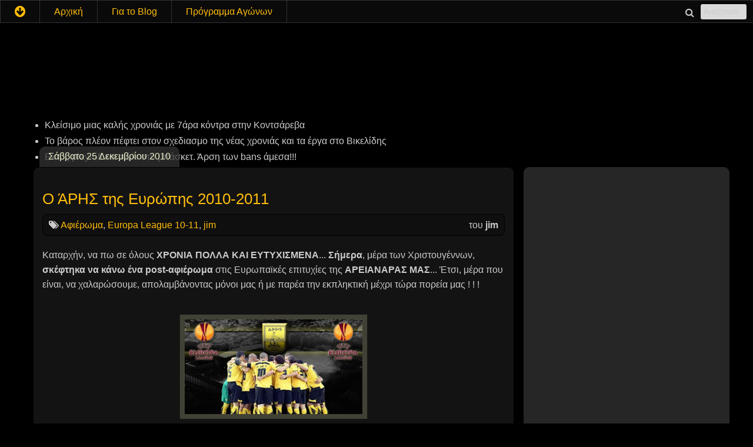

--- FILE ---
content_type: text/html; charset=UTF-8
request_url: https://arisgod.blogspot.com/2010/12/o-aris-tis-europis.html
body_size: 44612
content:
<!DOCTYPE html>
<html class='v2' dir='ltr' xmlns='http://www.w3.org/1999/xhtml' xmlns:b='http://www.google.com/2005/gml/b' xmlns:data='http://www.google.com/2005/gml/data' xmlns:expr='http://www.google.com/2005/gml/expr'>
<head>
<link href='https://www.blogger.com/static/v1/widgets/335934321-css_bundle_v2.css' rel='stylesheet' type='text/css'/>
<meta content='zhNWfODK65fepiUPUSnPt6w2jZMW5HdmMG__deizWrE' name='google-site-verification'/>
<meta content='text/html; charset=UTF-8' http-equiv='Content-Type'/>
<meta content='blogger' name='generator'/>
<link href='https://arisgod.blogspot.com/favicon.ico' rel='icon' type='image/x-icon'/>
<link href='http://arisgod.blogspot.com/2010/12/o-aris-tis-europis.html' rel='canonical'/>
<link rel="alternate" type="application/atom+xml" title="Άρης, God of War - Atom" href="https://arisgod.blogspot.com/feeds/posts/default" />
<link rel="alternate" type="application/rss+xml" title="Άρης, God of War - RSS" href="https://arisgod.blogspot.com/feeds/posts/default?alt=rss" />
<link rel="service.post" type="application/atom+xml" title="Άρης, God of War - Atom" href="https://www.blogger.com/feeds/1738460239077501198/posts/default" />

<link rel="alternate" type="application/atom+xml" title="Άρης, God of War - Atom" href="https://arisgod.blogspot.com/feeds/1547188241401827319/comments/default" />
<!--Can't find substitution for tag [blog.ieCssRetrofitLinks]-->
<link href='https://blogger.googleusercontent.com/img/b/R29vZ2xl/AVvXsEjuFXbbgSd65n5SL-hbGMDUWhsleb0qYBKyE3td5iifKJkGW4tGd6mejABgxav66x90viJwntWM02YzynKK7wTvG1m8Gfn8-GPznvYTDssrsJQvpcxvYbwS8_U1bJxWw-G10LbygMcFEpA/s320/Aris-europa-League.jpg' rel='image_src'/>
<meta content='http://arisgod.blogspot.com/2010/12/o-aris-tis-europis.html' property='og:url'/>
<meta content='Ο ΆΡΗΣ της Ευρώπης 2010-2011' property='og:title'/>
<meta content='Καταρχήν, να πω σε όλους ΧΡΟΝΙΑ ΠΟΛΛΑ ΚΑΙ ΕΥΤΥΧΙΣΜΕΝΑ ...  Σήμερα , μέρα των Χριστουγέννων, σκέφτηκα να κάνω ένα post-αφιέρωμα  στις Ευρωπαϊ...' property='og:description'/>
<meta content='https://blogger.googleusercontent.com/img/b/R29vZ2xl/AVvXsEjuFXbbgSd65n5SL-hbGMDUWhsleb0qYBKyE3td5iifKJkGW4tGd6mejABgxav66x90viJwntWM02YzynKK7wTvG1m8Gfn8-GPznvYTDssrsJQvpcxvYbwS8_U1bJxWw-G10LbygMcFEpA/w1200-h630-p-k-no-nu/Aris-europa-League.jpg' property='og:image'/>
<title>Ο ΆΡΗΣ της Ευρώπης 2010-2011 | Aris God Blog για τον ΆΡΗ - Άρης ποδόσφαιρο, μπάσκετ, οπαδοί</title>
<link href='https://maxcdn.bootstrapcdn.com/bootstrap/3.3.2/css/bootstrap.min.css' rel='stylesheet'/>
<script src='https://maxcdn.bootstrapcdn.com/bootstrap/3.3.2/js/bootstrap.min.js'></script>
<script src="//code.jquery.com/jquery-latest.js"></script>
<script src="//ajax.googleapis.com/ajax/libs/jquery/1.6.0/jquery.min.js"></script>
<script src='https://sites.google.com/site/arisgodfiles/jsc/jquery.scrollTo-1.4.3.1-min.js' type='text/javascript'></script>
<link href='https://sites.google.com/site/arisgodfiles/css-1/ticker-style.css' rel='stylesheet'/>
<script src='https://sites.google.com/site/arisgodfiles/jsc/jquery.ticker.js' type='text/javascript'></script>
<script src='https://sites.google.com/site/arisgodfiles/jsc/running-scripts.js' type='text/javascript'></script>
<script type='text/javascript'>
var defaultnoimage="https://blogger.googleusercontent.com/img/b/R29vZ2xl/AVvXsEgHDWlwA3JrD5YjIgQNgNDe-A1u8lHqkZiYbAXp9ANLBV3chfW_0h4N5XQixYAE4JW-cEOVgIPMxdSjgrcLp-Sz15t2-inudLkVaaYEAihH-kRybqbsO5c9Wods_gx5-RyQCCUhZNQRMYI/s400/noimage.png";
var maxresults=7;
var splittercolor="#d4eaf2";
var relatedpoststitle="Σχετικά Άρθρα";
</script>
<script src='https://sites.google.com/site/arisgodfiles/jsc/related-posts-with-thumbnails-for-blogger-pro.js' type='text/javascript'></script>
<meta content='IE=EmulateIE7' http-equiv='X-UA-Compatible'/>
<meta content='width=1100' name='viewport'/>
<style id='page-skin-1' type='text/css'><!--
/*
-----------------------------------------------
Blogger Template Style
Name:     Awesome Inc.
Designer: Tina Chen
URL:      tinachen.org
----------------------------------------------- */
/* Variable definitions
====================
<Variable name="keycolor" description="Main Color" type="color" default="#ffffff"/>
<Group description="Page" selector=".body-fauxcolumns-outer">
<Variable name="body.font" description="Font" type="font"
default="normal normal 13px Arial, Tahoma, Helvetica, FreeSans, sans-serif"/>
<Variable name="body.background.color" description="Background Color" type="color" default="#000000"/>
<Variable name="body.text.color" description="Text Color" type="color" default="#ffffff"/>
</Group>
<Group description="Links" selector=".main-inner">
<Variable name="link.color" description="Link Color" type="color" default="#888888"/>
<Variable name="link.visited.color" description="Visited Color" type="color" default="#444444"/>
<Variable name="link.hover.color" description="Hover Color" type="color" default="#cccccc"/>
</Group>
<Group description="Blog Title" selector=".header">
<Variable name="header.font" description="Title Font" type="font"
default="normal bold 40px Arial, Tahoma, Helvetica, FreeSans, sans-serif"/>
<Variable name="header.text.color" description="Title Color" type="color" default="#cbcbcb" />
<Variable name="header.background.color" description="Header Background" type="color" default="transparent" />
</Group>
<Group description="Blog Description" selector=".description">
<Variable name="description.font" description="Font" type="font"
default="normal normal 14px Arial, Tahoma, Helvetica, FreeSans, sans-serif"/>
<Variable name="description.text.color" description="Text Color" type="color"
default="#cbcbcb" />
</Group>
<Group description="Tabs Text" selector=".tabs-outer .PageList">
<Variable name="tabs.font" description="Font" type="font"
default="normal bold 14px Arial, Tahoma, Helvetica, FreeSans, sans-serif"/>
<Variable name="tabs.text.color" description="Text Color" type="color" default="#cbcbcb"/>
<Variable name="tabs.selected.text.color" description="Selected Color" type="color" default="#fafafa"/>
</Group>
<Group description="Tabs Background" selector=".tabs-outer .PageList">
<Variable name="tabs.background.color" description="Background Color" type="color" default="#141414"/>
<Variable name="tabs.selected.background.color" description="Selected Color" type="color" default="#444444"/>
<Variable name="tabs.border.color" description="Border Color" type="color" default="transparent"/>
</Group>
<Group description="Date Header" selector=".date-header">
<Variable name="date.font" description="Font" type="font"
default="normal normal 14px Arial, Tahoma, Helvetica, FreeSans, sans-serif"/>
<Variable name="date.text.color" description="Text Color" type="color" default="#666666"/>
<Variable name="date.border.color" description="Border Color" type="color" default="transparent"/>
</Group>
<Group description="Post Title" selector=".post">
<Variable name="post.title.font" description="Font" type="font"
default="normal bold 22px Arial, Tahoma, Helvetica, FreeSans, sans-serif"/>
<Variable name="post.title.text.color" description="Text Color" type="color" default="#cbcbcb"/>
</Group>
<Group description="Post Background" selector=".post">
<Variable name="post.background.color" description="Background Color" type="color" default="transparent" />
<Variable name="post.border.color" description="Border Color" type="color" default="transparent" />
<Variable name="post.border.bevel.color" description="Bevel Color" type="color" default="transparent"/>
</Group>
<Group description="Gadget Title" selector=".sidebar .widget">
<Variable name="widget.title.font" description="Font" type="font"
default="normal bold 14px Arial, Tahoma, Helvetica, FreeSans, sans-serif"/>
<Variable name="widget.title.text.color" description="Text Color" type="color" default="#cbcbcb"/>
</Group>
<Group description="Gadget Text" selector=".sidebar .widget">
<Variable name="widget.font" description="Font" type="font"
default="normal normal 14px Arial, Tahoma, Helvetica, FreeSans, sans-serif"/>
<Variable name="widget.text.color" description="Text Color" type="color" default="#cbcbcb"/>
<Variable name="widget.alternate.text.color" description="Alternate Color" type="color" default="#666666"/>
</Group>
<Group description="Gadget Links" selector=".sidebar .widget">
<Variable name="widget.link.color" description="Link Color" type="color" default="#ffbd0c"/>
<Variable name="widget.link.visited.color" description="Visited Color" type="color" default="#efdf53"/>
<Variable name="widget.link.hover.color" description="Hover Color" type="color" default="#242424"/>
</Group>
<Group description="Gadget Background" selector=".sidebar .widget">
<Variable name="widget.background.color" description="Background Color" type="color" default="#141414"/>
<Variable name="widget.border.color" description="Border Color" type="color" default="#222222"/>
<Variable name="widget.border.bevel.color" description="Bevel Color" type="color" default="#000000"/>
</Group>
<Group description="Sidebar Background" selector=".column-left-inner .column-right-inner">
<Variable name="widget.outer.background.color" description="Background Color" type="color" default="transparent" />
</Group>
<Group description="Images" selector=".main-inner">
<Variable name="image.background.color" description="Background Color" type="color" default="transparent"/>
<Variable name="image.border.color" description="Border Color" type="color" default="transparent"/>
</Group>
<Group description="Feed" selector=".blog-feeds">
<Variable name="feed.text.color" description="Text Color" type="color" default="#cbcbcb"/>
</Group>
<Group description="Feed Links" selector=".blog-feeds">
<Variable name="feed.link.color" description="Link Color" type="color" default="#ffbd0c"/>
<Variable name="feed.link.visited.color" description="Visited Color" type="color" default="#efdf53"/>
<Variable name="feed.link.hover.color" description="Hover Color" type="color" default="#242424"/>
</Group>
<Group description="Pager" selector=".blog-pager">
<Variable name="pager.background.color" description="Background Color" type="color" default="#131313" />
</Group>
<Group description="Footer" selector=".footer-outer">
<Variable name="footer.background.color" description="Background Color" type="color" default="transparent" />
<Variable name="footer.text.color" description="Text Color" type="color" default="#cbcbcb" />
</Group>
<Variable name="title.shadow.spread" description="Title Shadow" type="length" default="-1px"/>
<Variable name="body.background" description="Body Background" type="background"
color="#000000"
default="$(color) none repeat scroll top left"/>
<Variable name="body.background.gradient.cap" description="Body Gradient Cap" type="url"
default="none"/>
<Variable name="tabs.background.gradient" description="Tabs Background Gradient" type="url"
default="none"/>
<Variable name="header.background.gradient" description="Header Background Gradient" type="url" default="none" />
<Variable name="header.padding.top" description="Header Top Padding" type="length" default="22px" />
<Variable name="header.margin.top" description="Header Top Margin" type="length" default="0" />
<Variable name="header.margin.bottom" description="Header Bottom Margin" type="length" default="0" />
<Variable name="widget.padding.top" description="Widget Padding Top" type="length" default="8px" />
<Variable name="widget.padding.side" description="Widget Padding Side" type="length" default="15px" />
<Variable name="widget.outer.margin.top" description="Widget Top Margin" type="length" default="0" />
<Variable name="widget.outer.background.gradient" description="Gradient" type="url" default="none" />
<Variable name="widget.border.radius" description="Gadget Border Radius" type="length" default="0" />
<Variable name="outer.shadow.spread" description="Outer Shadow Size" type="length" default="0" />
<Variable name="date.header.border.radius.top" description="Date Header Border Radius Top" type="length" default="0" />
<Variable name="date.header.position" description="Date Header Position" type="length" default="15px" />
<Variable name="date.space" description="Date Space" type="length" default="30px" />
<Variable name="date.position" description="Date Float" type="string" default="static" />
<Variable name="date.padding.bottom" description="Date Padding Bottom" type="length" default="0" />
<Variable name="date.border.size" description="Date Border Size" type="length" default="0" />
<Variable name="date.background" description="Date Background" type="background" color="transparent"
default="$(color) none no-repeat scroll top left" />
<Variable name="date.last.space.bottom" description="Date Last Space Bottom" type="length"
default="20px" />
<Variable name="date.last.border.radius.bottom" description="Date Last bottom radius" type="length" default="10px" />
<Variable name="post.first.padding.top" description="First Post Padding Top" type="length" default="0" />
<Variable name="image.shadow.spread" description="Image Shadow Size" type="length" default="0"/>
<Variable name="image.border.radius" description="Image Border Radius" type="length" default="0"/>
<Variable name="separator.outdent" description="Separator Outdent" type="length" default="15px" />
<Variable name="title.separator.border.size" description="Widget Title Border Size" type="length" default="1px" />
<Variable name="list.separator.border.size" description="List Separator Border Size" type="length" default="1px" />
<Variable name="shadow.spread" description="Shadow Size" type="length" default="0"/>
<Variable name="startSide" description="Side where text starts in blog language" type="automatic" default="left"/>
<Variable name="endSide" description="Side where text ends in blog language" type="automatic" default="right"/>
<Variable name="date.side" description="Side where date header is placed" type="string" default="right"/>
<Variable name="pager.border.radius.top" description="Pager Border Top Radius" type="length" default="10px" />
<Variable name="pager.space.top" description="Pager Top Space" type="length" default="1em" />
<Variable name="footer.background.gradient" description="Background Gradient" type="url" default="none" />
*/
/* Content
----------------------------------------------- */
body {
font: normal normal 16px Arial, Tahoma, Helvetica, FreeSans, sans-serif;
color: #cbcbcb;
background: #000000 none no-repeat scroll center center;
}
html body .content-outer {
min-width: 0;
max-width: 100%;
width: 100%;
}
a:link {
text-decoration: none;
color: #ffbd0c;
-webkit-transition: all 0.3s linear;
-moz-transition: all 0.3s linear;
-ms-transition: all 0.3s linear;
-o-transition: all 0.3s linear;
transition: all 0.3s linear;
}
a:visited {
text-decoration: none;
color: #efdf53;
}
a:hover {
/*text-decoration: underline;*/
color: #242424;
}
.body-fauxcolumn-outer .cap-top {
position: absolute;
z-index: 1;
height: 276px;
width: 100%;
background: transparent none repeat-x scroll top left;
_background-image: none;
}
/* Columns
----------------------------------------------- */
.content-inner {
padding: 0;
}
.header-inner .section {
margin: 0 16px;
}
.tabs-inner .section {
margin: 0 16px;
}
.main-inner {
padding-top: 60px;
}
.main-inner .column-center-inner,
.main-inner .column-left-inner,
.main-inner .column-right-inner {
padding: 0 5px;
}
*+html body .main-inner .column-center-inner {
margin-top: -60px;
}
#layout .main-inner .column-center-inner {
margin-top: 0;
}
/* Header
----------------------------------------------- */
.header-outer {
margin: 14px 0 10px 0;
background: transparent url(//www.blogblog.com/1kt/awesomeinc/header_gradient_artsy.png) repeat scroll 0 0;
}
.Header h1 {
font: normal normal 38px Arial, Tahoma, Helvetica, FreeSans, sans-serif;
color: #323232;
text-shadow: 0 0 -1px #000000;
}
.Header h1 a {
color: #323232;
}
.Header .description {
font: normal normal 16px Arial, Tahoma, Helvetica, FreeSans, sans-serif;
color: #fafafa;
}
.header-inner .Header .titlewrapper,
.header-inner .Header .descriptionwrapper {
padding-left: 0;
padding-right: 0;
margin-bottom: 0;
}
.header-inner .Header .titlewrapper {
padding-top: 9px;
}
/* Tabs
----------------------------------------------- */
.tabs-outer {
overflow: hidden;
position: fixed;
z-index: 10000;
width: 100%;
background: transparent url(//www.blogblog.com/1kt/awesomeinc/tabs_gradient_artsy.png) repeat scroll 0 0;
background: #0a0a0a;
}
#layout .tabs-outer {
overflow: visible;
}
.tabs-inner {
float: left;
padding: 0!important;
}
.tabs-inner .section {
margin: 0;
}
.tabs-cap-top, .tabs-cap-bottom {
position: absolute;
width: 100%;
border-top: 1px solid #323232;
}
.tabs-cap-bottom {
bottom: 0;
}
.tabs-inner .widget li a {
display: inline-block;
margin: 0;
padding: .6em 1.5em;
font: normal normal 16px Arial, Tahoma, Helvetica, FreeSans, sans-serif;
color: #fafafa;
color: #ffbd0c;
border-top: 1px solid #323232;
border-bottom: 1px solid #323232;
border-left: 1px solid #323232;
}
.tabs-inner .widget li:last-child a {
border-right: 1px solid #323232;
}
.tabs-inner .widget li.selected a, .tabs-inner .widget li a:hover {
/*background: #242424 url(http://www.blogblog.com/1kt/awesomeinc/tabs_gradient_artsy.png) repeat-x scroll 0 -100px;
color: #ffbd0c;*/
background: #ffbd0c;
color: #000!important;
}
.tabs-inner .widget li a:hover {
background: #332900;
color: #ffbd0c!important;
}
/* Headings
----------------------------------------------- */
h2 {
font: normal normal 20px Arial, Tahoma, Helvetica, FreeSans, sans-serif;
color: #ffbd0c;
}
/* Widgets
----------------------------------------------- */
.main-inner .section {
margin: 0 27px;
padding: 0;
}
.main-inner .column-left-outer,
.main-inner .column-right-outer {
margin-top: 0;
}
#layout .main-inner .column-left-outer,
#layout .main-inner .column-right-outer {
margin-top: 0;
}
.main-inner .column-left-inner,
.main-inner .column-right-inner {
background: transparent url(//www.blogblog.com/1kt/awesomeinc/tabs_gradient_artsy.png) repeat 0 0;
-moz-box-shadow: 0 0 0 rgba(0, 0, 0, .2);
-webkit-box-shadow: 0 0 0 rgba(0, 0, 0, .2);
-goog-ms-box-shadow: 0 0 0 rgba(0, 0, 0, .2);
box-shadow: 0 0 0 rgba(0, 0, 0, .2);
-moz-border-radius: 10px;
-webkit-border-radius: 10px;
-goog-ms-border-radius: 10px;
border-radius: 10px;
}
#layout .main-inner .column-left-inner,
#layout .main-inner .column-right-inner {
margin-top: 0;
}
.sidebar .widget {
font: normal normal 14px Arial, Tahoma, Helvetica, FreeSans, sans-serif;
color: #cbcbcb;
}
.sidebar .widget a:link {
color: #ffbd0c;
}
.sidebar .widget a:visited {
color: #efdf53;
}
.sidebar .widget a:hover {
color: #131313;
background-color: #f1c232;
}
.sidebar .widget h2 {
text-shadow: 0 0 -1px #000000;
}
.main-inner .widget {
background-color: transparent;
border: 1px solid transparent;
padding: 0 0 15px;
margin: 20px -16px;
-moz-box-shadow: 0 0 0 rgba(0, 0, 0, .2);
-webkit-box-shadow: 0 0 0 rgba(0, 0, 0, .2);
-goog-ms-box-shadow: 0 0 0 rgba(0, 0, 0, .2);
box-shadow: 0 0 0 rgba(0, 0, 0, .2);
-moz-border-radius: 10px;
-webkit-border-radius: 10px;
-goog-ms-border-radius: 10px;
border-radius: 10px;
}
.main-inner .widget h2 {
margin: 0 -0;
padding: .6em 0 .5em;
border-bottom: 1px solid transparent;
}
.footer-inner .widget h2 {
padding: 0 0 .4em;
border-bottom: 1px solid transparent;
}
.main-inner .widget h2 + div, .footer-inner .widget h2 + div {
border-top: 0 solid transparent;
padding-top: 8px;
}
.main-inner .widget .widget-content {
margin: 0 -0;
padding: 7px 0 0;
}
.main-inner .widget ul, .main-inner .widget #ArchiveList ul.flat {
margin: -8px -15px 0;
padding: 0;
list-style: none;
}
.main-inner .widget #ArchiveList {
margin: -8px 0 0;
}
.main-inner .widget ul li, .main-inner .widget #ArchiveList ul.flat li {
padding: .5em 15px;
text-indent: 0;
color: #cbcbcb;
border-top: 0 solid transparent;
border-bottom: 1px solid transparent;
}
.main-inner .widget #ArchiveList ul li {
padding-top: .25em;
padding-bottom: .25em;
}
.main-inner .widget ul li:first-child, .main-inner .widget #ArchiveList ul.flat li:first-child {
border-top: none;
}
.main-inner .widget ul li:last-child, .main-inner .widget #ArchiveList ul.flat li:last-child {
border-bottom: none;
}
.post-body {
position: relative;
}
.main-inner .widget .post-body ul {
padding: 0 2.5em;
margin: .5em 0;
list-style: disc;
}
.main-inner .widget .post-body ul li {
padding: 0.25em 0;
margin-bottom: .25em;
color: #cbcbcb;
border: none;
}
.footer-inner .widget ul {
padding: 0;
list-style: none;
}
.widget .zippy {
color: #cbcbcb;
}
/* Posts
----------------------------------------------- */
body .main-inner .Blog {
padding: 0;
margin-bottom: 1em;
background-color: transparent;
border: none;
-moz-box-shadow: 0 0 0 rgba(0, 0, 0, 0);
-webkit-box-shadow: 0 0 0 rgba(0, 0, 0, 0);
-goog-ms-box-shadow: 0 0 0 rgba(0, 0, 0, 0);
box-shadow: 0 0 0 rgba(0, 0, 0, 0);
}
.main-inner .section:last-child .Blog:last-child {
padding: 0;
margin-bottom: 1em;
}
.main-inner .widget h2.date-header {
margin: 0 -15px 1px;
padding: 0 0 0 0;
font: normal normal 16px Arial, Tahoma, Helvetica, FreeSans, sans-serif;
color: #ecf3cb;
background: transparent url(//www.blogblog.com/1kt/awesomeinc/tabs_gradient_artsy.png) repeat fixed center center;
border-top: 0 solid #323232;
border-bottom: 1px solid transparent;
-moz-border-radius-topleft: 10px;
-moz-border-radius-topright: 10px;
-webkit-border-top-left-radius: 10px;
-webkit-border-top-right-radius: 10px;
border-top-left-radius: 10px;
border-top-right-radius: 10px;
position: absolute;
bottom: 100%;
left: 25px;
text-shadow: 0 0 -1px #000000;
}
.main-inner .widget h2.date-header span {
font: normal normal 16px Arial, Tahoma, Helvetica, FreeSans, sans-serif;
display: block;
padding: .5em 15px;
border-left: 0 solid #323232;
border-right: 0 solid #323232;
}
.date-outer {
position: relative;
margin: 60px 0 20px;
padding: 0 15px;
background-color: #131313;
border: 1px solid #000000;
-moz-box-shadow: 0 0 0 rgba(0, 0, 0, .2);
-webkit-box-shadow: 0 0 0 rgba(0, 0, 0, .2);
-goog-ms-box-shadow: 0 0 0 rgba(0, 0, 0, .2);
box-shadow: 0 0 0 rgba(0, 0, 0, .2);
-moz-border-radius: 10px;
-webkit-border-radius: 10px;
-goog-ms-border-radius: 10px;
border-radius: 10px;
}
.date-outer:first-child {
margin-top: 0;
}
.date-outer:last-child {
margin-bottom: 0;
-moz-border-radius-bottomleft: 0;
-moz-border-radius-bottomright: 0;
-webkit-border-bottom-left-radius: 0;
-webkit-border-bottom-right-radius: 0;
-goog-ms-border-bottom-left-radius: 0;
-goog-ms-border-bottom-right-radius: 0;
border-bottom-left-radius: 0;
border-bottom-right-radius: 0;
}
.date-posts {
margin: 0 -0;
padding: 0 0;
clear: both;
}
.post-outer, .inline-ad {
border-top: 1px solid #000000;
margin: 0 -0;
padding: 15px 0;
}
.post-outer {
padding-bottom: 10px;
}
.post-outer:first-child {
padding-top: 10px;
border-top: none;
}
.post-outer:last-child, .inline-ad:last-child {
border-bottom: none;
}
.post-body {
position: relative;
}
.post-body img {
padding: 8px;
background: #414135;
border: 1px solid #191918;
-moz-box-shadow: 0 0 0 rgba(0, 0, 0, .2);
-webkit-box-shadow: 0 0 0 rgba(0, 0, 0, .2);
box-shadow: 0 0 0 rgba(0, 0, 0, .2);
-moz-border-radius: 0;
-webkit-border-radius: 0;
border-radius: 0;
}
div.separator a:hover {
background: none;
}
div.separator a:hover img {
background: #f1c232;
}
h1.post-title {
font: normal normal 26px Arial, Tahoma, Helvetica, FreeSans, sans-serif;
color: #ffbd0c;
}
h1.post-title a {
font: normal normal 26px Arial, Tahoma, Helvetica, FreeSans, sans-serif;
color: #ffbd0c;
}
h1.post-title a:hover {
color: #242424;
text-decoration: underline;
}
.post-body  h2,
.post-body  h3,
.post-body  h4 {
color: #ffbd0c!important;
margin: 1.6em 0 0.8em 0!important;
padding: 0!important;
}
.post-body  div,
.post-body  ul,
.post-body  ol {
margin: 0.8em 0!important;
padding-top: 0!important;
padding-bottom: 0!important;
color: #cbcbcb!important;
}
.post-body br {
line-height: 0.8em
}
.post-header {
margin: 0 0 1em;
}
.post-body {
line-height: 1.6em;
}
.post-outer h2 {
color: #cbcbcb;
}
.post-footer {
margin: 1.5em 0 0;
}
#blog-pager {
padding: 15px;
font-size: 120%;
background-color: #191919;
border: 1px solid transparent;
-moz-box-shadow: 0 0 0 rgba(0, 0, 0, .2);
-webkit-box-shadow: 0 0 0 rgba(0, 0, 0, .2);
-goog-ms-box-shadow: 0 0 0 rgba(0, 0, 0, .2);
box-shadow: 0 0 0 rgba(0, 0, 0, .2);
-moz-border-radius: 10px;
-webkit-border-radius: 10px;
-goog-ms-border-radius: 10px;
border-radius: 10px;
-moz-border-radius-topleft: 0;
-moz-border-radius-topright: 0;
-webkit-border-top-left-radius: 0;
-webkit-border-top-right-radius: 0;
-goog-ms-border-top-left-radius: 0;
-goog-ms-border-top-right-radius: 0;
border-top-left-radius: 0;
border-top-right-radius-topright: 0;
margin-top: 0;
}
.blog-feeds, .post-feeds {
margin: 1em 0;
text-align: center;
color: #cbcbcb;
}
.blog-feeds a, .post-feeds a {
color: #ffbd0c;
}
.blog-feeds a:visited, .post-feeds a:visited {
color: #efdf53;
}
.blog-feeds a:hover, .post-feeds a:hover {
color: #131313;
}
.post-outer .comments {
margin-top: 2em;
}
/* Footer
----------------------------------------------- */
.footer-outer {
margin: -0 0 -1px;
padding: 0 0 0;
color: #cbcbcb;
overflow: hidden;
}
.footer-fauxborder-left {
border-top: 1px solid transparent;
background: transparent url(//www.blogblog.com/1kt/awesomeinc/header_gradient_artsy.png) repeat scroll 0 0;
-moz-box-shadow: 0 0 0 rgba(0, 0, 0, .2);
-webkit-box-shadow: 0 0 0 rgba(0, 0, 0, .2);
-goog-ms-box-shadow: 0 0 0 rgba(0, 0, 0, .2);
box-shadow: 0 0 0 rgba(0, 0, 0, .2);
margin: 0 -0;
}
.navbar { visibillity: hidden; }
body { padding-top: 0px;}
#header { height: 150px; background: none!important;}
.header-outer { background: none!important;}
#Header1 { display: none; }
.date-posts a:hover, h1.post-title a:hover { background: #f1c232; color:#000; text-decoration: none;}
.post-author { float: right; }
.fn { font-weight: bold; }
.post-labels { float: left; width: 70%; }
.item-control { float: right; }
.post-header {
margin: 10px 0 20px 0;
clear: both;
padding: 5px 10px;
border: 1px solid #000;
background: #0f0f0f;
overflow: hidden;
/*CSS3 magic */
border-radius: 8px; /* CSS 3 */
-moz-border-radius: 8px; /* Gecko */
-webkit-border-radius: 8px; /* Webkit */}
.post-share-buttons {float: right; width: 30%; }
.post-share-buttons a {float: right; }
.goog-inline-block.dummy-container { display: none;}
/*------ BlockQuotes ---------*/
blockquote {
position: relative;
margin: 20px 0;
padding: 10px 20px;
font-size: 1.2em;
text-indent: 40px;
border-left: 10px solid #f1c232;
background: #0f0f0f;
quotes: "\201D""\2018""\2019";
}
blockquote:before {
color: #f1c232;
content: open-quote;
font-size: 5em;
line-height: 0.1em;
position: absolute;
top: 45px;
left: -20px;
}
/*--------  Begin page content CSS -------------*/
/*------ Jump Link ---------*/
.post-footer-line-2 {
margin: 0 0 20px 0;
/*padding: 1.5%;*/
width: 100%;
background: #0f0f0f;
border: 1px solid #000;
/*CSS3 magic */
border-radius: 10px; /* CSS 3 */
-moz-border-radius: 10px; /* Gecko */
-webkit-border-radius: 10px; /* Webkit */
overflow: hidden;
}
.post-footer a {
}
.post-footer .post-comment-link a { float: left; display: block; width: 48%; padding: 1%;}
.post-footer .post-comment-link a:hover { width: 46%; padding-left: 3%;}
.post-footer .jump-link { float: right; width: 47%; }
.post-footer .jump-link a { text-align:right; display:block; width: 95%; padding: 2%; float: right;}
.post-footer .jump-link a:hover { width:90%; padding-right: 7%;}
/*-------- Comment Settings -------------*/
#comments h4 { margin-bottom: 20px; }
#comments-block.avatar-comment-indent { margin:0; position:relative; }
#comments-block dl dd {
height: auto;
overflow: auto;
padding-bottom: 1px;
width: auto;
}
.comment-simple, .comment-special {
padding: 10px;
background: #0f0f0f;
border: 1px solid #000;
margin: 0 0 20px 0;
/*CSS3 magic */
border-radius: 10px; /* CSS 3 */
-moz-border-radius: 10px; /* Gecko */
-webkit-border-radius: 10px; /* Webkit */
overflow: hidden;
}
.comment-special { background: #131313; color: #f7f7f7; border: 1px solid #f1c232;}
.comment-special a { color: #f1c232; }
#comments-block .avatar-image-container { left: 10px; }
#comments-block .avatar-image-container img {
background: #000 url('https://sites.google.com/site/arisgodfiles/img/default-user.jpg') no-repeat 50% 50%;
}
.numberingcomments { font-size: 24px; color: #fff; float: right;}
.comment-timestamp { display: block; font-size: 10px; }
#comments .comment-author {padding-left: 45px}
#comments .avatar-comment-indent .comment-author{margin-left:0; padding-left:45px; padding-bottom: 15px; border-bottom: 1px solid #131313;}
#comments dd.comment-body { margin: 0; padding: 10px 0 0 0;}
#comments .comment-simple .comment-author { border-bottom: 1px solid #131313; }
div.comment-form, div.comment-form iframe {
width: 100%;
max-width: 100%;
}
/*-- Popular Posts --*/
.popular-posts .item-thumbnail { float: left; margin: 0; width: 20%;}
.popular-posts .item-thumbnail img { padding: 2px; background: #fff; width: 50px; height: 50px; margin: 0;}
.popular-posts .item-title { font-weight: bold;}
.popular-posts .item-snippet { font-size: 12px; float: left; width: 80%; }
/*---- Styling for Tabs -----*/
.sidebar ul.tabs {
margin: 0 0 20px 0;
padding: 0;
float: left;
list-style: none;
height: 26px; /*--Set height of tabs--*/
width: 100%;
}
.sidebar ul.tabs li {
float: left;
margin: 0;
padding: 0;
overflow: hidden;
position: relative;
width: 50%;
}
.sidebar ul.tabs li a {
text-decoration: none;
color: #d3d3d3;
display: block;
padding: 0 10px 1px 10px;
margin: 0 10px 0 0;
outline: none;
background: #393838;
height: 25px;
line-height: 27px;
border: 1px solid #7d7d7d;
/*CSS3 magic */
border-radius: 8px; /* CSS 3 */
-moz-border-radius: 8px; /* Gecko */
-webkit-border-radius: 8px; /* Webkit */
}
.sidebar ul.tabs li a:hover {
background: #555555;
text-decoration: none;
color: #d3d3d3;
}
.sidebar ul.tabs li.active a:hover,
.sidebar ul.tabs li.active a  {
background: #f3cb0f;
color: #242424;
border: 1px solid #be8e00;
}
.sidebar ul.tabs li a img {
vertical-align: middle;
margin: 3px 8px 0 0;
float: left;
}
.tab_container {
overflow: hidden;
clear: both;
float: left;
width: 100%;
background: none;
}
/* ------ TABLES ------ */
.sidebar table { width: 100%;}
.sidebar tr.aris, .sidebar table strong, .sidebar table b {color: #f3cb0b;}
.sidebar table.rank {margin-bottom: 10px;}
.sidebar .rank tr:nth-child(odd) {background: #212121;}
.sidebar .soccer tr:nth-child(1) {background: #212141; }
.sidebar .soccer tr:nth-child(2) {background: #213121; }
.sidebar .soccer tr:nth-child(3),
.sidebar .soccer tr:nth-child(4),
.sidebar .soccer tr:nth-child(5) {background: #213121; }
.sidebar .soccer tr:nth-child(16),
.sidebar .soccer tr:nth-child(17),
.sidebar .soccer tr:nth-child(18) {background: #312121; }
.sidebar .basket tr:nth-child(1) {background: #212141; }
.sidebar .basket tr:nth-child(2),
.sidebar .basket tr:nth-child(3),
.sidebar .basket tr:nth-child(4),
.sidebar .basket tr:nth-child(5),
.sidebar .basket tr:nth-child(6),
.sidebar .basket tr:nth-child(7),
.sidebar .basket tr:nth-child(8) {background: #213121; }
.sidebar .basket tr:nth-child(13),
.sidebar .basket tr:nth-child(14) {background: #312121; }
.sidebar td, .sidebar th { border-bottom: 1px solid #3b3b3b;
padding: 4px 5px; text-align: left; }
.sidebar tr:hover { background: #444444;}
.sidebar tr.head th { border-bottom: 2px solid #7d7d7d; background: #191919; }
.sidebar thead th:first-child { border-radius: 8px 0 0 0; }
.sidebar thead th:last-child { border-radius: 0 8px 0 0; }
.sidebar tbody tr:last-child th:first-child { border-radius: 0 0 0 8px; }
.sidebar tbody tr:last-child td:first-child { border-radius: 0 0 0 8px; }
.sidebar tbody tr:last-child td:last-child { border-radius: 0 0 8px 0; }
table.all-matches {
margin-bottom: 10px;
width: 100%;
}
table.all-matches thead tr { background: #0f0f0f; }
table.all-matches tr:nth-child(odd) {background: #212121;}
table.all-matches tr.win { background: #213121; }
table.all-matches tr.tie { background: #212141; }
table.all-matches tr.defeat{ background: #312121; }
table.all-matches tr td,
table.all-matches tr th {
border-bottom: 1px solid #3b3b3b;
text-align: center;
}
table.all-matches td,
table.all-matches th {
padding: 5px 0px;
text-align: center;
}
table.all-matches tr.head th {
padding: 5px 0px;
border-bottom: 2px solid #3b3b3b;
text-align: center;
background: #0f0f0f;
}
table.all-matches tr:hover { background: #000; }
table.all-matches img { border: none; padding: 2px; margin: 0; vertical-align: middle;}
table.all-matches strong, table.all-matches b { color: #f1c232;}
/* ------ AVATARS ------ */
.avatar {
float: left;
border: 1px solid #c6c6c6;
display: block;
margin-right: 10px;
margin-bottom: 5px;
}
.avatar-image-container img {
background:url(https://lh3.googleusercontent.com/blogger_img_proxy/AEn0k_vFfHcRMURN0MzOlyQ6NE_ic-blawt67NocKzYEVQKTYgXsnEX0jlI7-U2gHdIgr2JrsbocAjOF_yHs_JC7SxTpee2ve5__PeRjexjE2n1m-kUFZdGtZy6MurE=s0-d) no-repeat;
width:35px;
height:35px;
}
/* ------ RELATED POSTS ------ */
#related-posts {
float: center;
text-transform: none;
height: 100%;
min-height: 100%;
margin-right: 0!important;
margin-top: -20px;
overflow: hidden;
}
#related-posts h2{ color: #f1c232; padding: 10px 20px;}
#related-posts a{ color: #f1c232; width: 13%; }
#related-posts  a:hover { background-color: #f1c232; color: #000; }
#related-posts a img {
width: 100%!important;
height: auto!important;
}
#related-posts a div {
width: auto!important;
padding: 0!important;
height: auto!important;
font-size: 1em!important;
}
.main-outer {  }
.footer-outer { background: url(https://sites.google.com/site/arisgodfiles/img/footer_background.jpg) no-repeat 50% 100%; }
.footer-inner { background: none;}
.footer-fauxborder-left { background: none; }
.footer-outer h2 { color: #f6f6eb; }
.footer-inner .links {	height: 110px; }
.footer-inner .links ul {
margin: 0;
padding: 0;
}
.footer-inner .links li {
width: 33%;
float: left;
list-style: none;
}
.footer-inner .links li a {
display:block;
text-decoration: none;
height: 70px;
padding: 40px 0 0 90px;
color: #fff;
}
.footer-inner .links li a:hover {
color: #cc9800;
}
.footer-inner .links li a.arisFC { background: url(https://lh3.googleusercontent.com/blogger_img_proxy/AEn0k_uEuABseF5p9bYh7d4bSi1--WC80FkmbbNiC7D6Bn-5HWxNh0vACpiXKIcjiO8sFhEi58l1ylAq7gApz-7Xuf40Uvfe5F2A_Pk9zHK2K9PJBLFWtNUU2QjSkcLikOQ=s0-d) no-repeat 10px 50%; }
.footer-inner .links li a.arisBC { background: url(https://lh3.googleusercontent.com/blogger_img_proxy/AEn0k_s-0pNkRKGZ0_h-iF0JytrAwRiSYs_FZZUFfBE9XqvOnFEamNlzv9zOxJ59J2Vgp12xu6LcZNb3-M3kbgwwI-8ByF5CuB5SU5C9OXj0ekUC8h2O69FDCRFesawuzNcE=s0-d) no-repeat 10px 50%; }
.footer-inner .links li a.arisMEMBERS { background: url(https://lh3.googleusercontent.com/blogger_img_proxy/AEn0k_sUZ-skfmydS95fkKCPhcQoKusab3VmtzHqpjiVctH71WLJxeLcg3XGpPWk98DLqCbSNP-4VqJhEx0qroXWxGs0kj1bek4slOk6mxDpLEfW38MpA9vpUk6O6VFwYuAY7B9qUPQ=s0-d) no-repeat 10px 50%; }
.footer-inner .links li a.arisFM { background: url(https://lh3.googleusercontent.com/blogger_img_proxy/AEn0k_vk2eGCe3WpmKd0yXo3E5FU_BTdi45vLiTCZPVPfz2JpZoaj3HoqMaxNrfHoqeiIDYAp0cFX2imwkV3IV0zB6Fi7Ha1LvHg-WqRUjwGb2CsnPEG_8jMIqOCypr4d-k=s0-d) no-repeat 10px 50%; }
.footer-inner a { color: #cdbc5e; }
.footer-inner a:visited { color: #99994c; }
.footer-inner a:hover { background: #99994c; color: #fff; text-decoration: none;}
#Attribution1 { display: none; }
/*--- Blog List 1-----*/
#BlogList1 {background: #0a0a0a; border-radius: 10px;
-webkit-border-radius: 10px;
-moz-border-radius: 10px; padding: 10px; }
#BlogList1_blogs { overflow: hidden; }
#BlogList1_blogs li { float: left; width: 20%; clear: none;}
#BlogList1_blogs li div[style] { display: none !important;}
#BlogList1_blogs .blog-title {margin-bottom: 5px; border-bottom: 1px solid #262626; height: 20px; overflow: hidden;}
#BlogList1_blogs .item-title {font-weight: bold; font-size: 12px;}
#BlogList1_blogs .item-content { position:relative; height: 117px; padding-bottom: 20px; overflow:hidden;}
#BlogList1_blogs .item-thumbnail { margin: 0; width: 60px; float: left;}
#BlogList1_blogs .item-thumbnail img { width: 50px; height: 50px; margin: 0; padding: 2px; background: #868686;}
#BlogList1_blogs .item-snippet { font-size: 12px; }
#BlogList1_blogs .item-time { position: absolute; top: 120px; color: #868686; font-size: 11px; text-align: right; background: #0a0a0a; width: 100%; }
#BlogList1_blogs .blog-icon {display: none; }
/*-- To text sto footer */
#Text1 { text-align: center; }
/* ------ SEARCH ------ */
#HTML11 h2 {display: none; }
#HTML11 {	position: fixed;
top: -50px;
right: 10px;
z-index: 20000;
top: 3px;
}
#HTML11 form {
padding: 0;
margin: 0;
}
#HTML11 i { float: right; margin-right: 10px; margin-top: 10px; }
input#search-box {
background: #dadada;
border: 1px solid #000;
padding: 5px;
width: 80px;
border-radius: 4px;
-webkit-border-radius: 4px;
margin-top: 3px;
-moz-border-radius: 4px;
box-shadow: -1px -1px 2px rgba(0,0,0,.3), 0 0 1px rgba(0,0,0,.2);
-webkit-box-shadow: -1px -1px 2px rgba(0,0,0,.3), 0 0 1px rgba(0,0,0,.2);
-moz-box-shadow: -1px -1px 2px rgba(0,0,0,.3), 0 0 1px rgba(0,0,0,.2);
font-size: 12px;
-webkit-transition: all 0.2s ease-in;
-moz-transition: all 0.2s ease-in;
-ms-transition: all 0.2s ease-in;
-o-transition: all 0.2s ease-in;
transition: all 0.2s ease-in;
float: right;
}
input#search-box:hover {
border: 1px solid #eeb100;
}
input#search-box:focus {
width: 200px;
background: #fff;
border: 1px solid #eeb100;
}
/*---- to html pou periexei LOGO */
#HTML9 h2 {display: none; }
#HTML9 a.logo { display: block; width: 550px; height: 100px; text-indent: -5000em;}
#HTML9 { position: absolute; top: -260px; left: -630px; }
/*---- to html pou periexei link to-footer */
#HTML10 h2 {display: none; }
#HTML10 a.to-footer { color: #ffbd0c; font-weight: bold; }
#HTML10 { position: absolute; top: -100px; right: 20px; }
/*---- to html pou periexei link to-top */
#HTML7 h2 {display: none; }
#HTML7 { margin: 0; text-align: right; }
#HTML7 a.to-top {
padding: 10px 20px;
background: #332900;
border-radius: 8px;
-webkit-border-radius: 8px;
-moz-border-radius: 8px;
color: #ffbd0c;
display: block;
width: 160px;
float: right;
}
#HTML7 a.to-top:hover {
background-color: #423602;}
#HTML8, #HTML17 h2 {display: none; }
#HTML3 h2 {display: none; }
#HTML3 { margin-top: -30px; }
#HTML5 { margin-top: 0px; }
/* ------ POLLS ------
.pds-box, .pds-box-outer, .pds-box-inner, .pds-box-top {
background: none !important;
}
.pds-box { width: 100% !important; }
.pds-box-top { padding: 0 !important; }
#Gadget1 .gadgets-gadget-container {
background: #797979;
border-radius: 8px;
-webkit-border-radius: 8px;
-moz-border-radius: 8px;
padding: 5px 10px;
-moz-box-sizing:border-box;
-webkit-box-sizing:border-box;
box-sizing:border-box;
}
div#Poll1 #widget-content {
color: #fff;
font: 12px Arial;
border-radius: 5px;
background: #fff;
height: 200px;
}
*/
/* ------ BUTTONS ------ */
ul.btn-menu { width: 100%; clear: both; margin:0; padding:0; padding-top: 100px; overflow: hidden; }
ul.btn-menu li { float: left; list-style: none; margin:0; padding: 0;}
a.btn {
-moz-border-radius: 4px;
-webkit-border-radius: 4px;
border-radius: 4px;
-moz-box-shadow: 0 5px 0 #957921;
-webkit-box-shadow: 0 5px 0 #957921;
box-shadow: 0 5px 0 #957921;
background: #ffbd0c;
color: #131313;
padding: 5px 20px 3px;
font-size: 1.2em;
position: relative;
font-family: "Open Sans", "Arial", san serif;
text-decoration: none;
margin-right: 10px;
}
a.btn:hover {
background: #ffdd73;
-moz-box-shadow: 0 5px 0 #b79732;
-webkit-box-shadow: 0 5px 0 #b79732;
box-shadow: 0 5px 0 #b79732;
text-decoration: none;
}
a.btn:active, a.active, a.active:hover {
top: 5px;
-moz-box-shadow: none;
-webkit-box-shadow: none;
box-shadow: none;
background: #957921;
}
/* ------ BACK TO TOP ------ */
#BackToTop{
display: none;
position: fixed;
width: 50px;
height: 50px;
bottom: 180px;
right: 4%;
cursor: pointer;
z-index: 10000;
}
#BackToTop span{
position: absolute;
width: 50px;
height: 50px;
top: 0;
left: 0;
background: rgba(255,255,255,.2);
text-align: center;
line-height: 50px;
color: #ffbd0c;
font-weight: 700;
font-size: 30px;
-webkit-border-radius: 25px;
-moz-border-radius: 25px;
-ms-border-radius: 25px;
-o-border-radius: 25px;
border-radius: 25px;
}
#BackToTop:hover span{
background: rgba(255,189,12,1);
color: #000;
}
#HTML18 { top: 135px; }
#HTML18 h2 { display:none; }
.header-inner .widget { margin: 0!important; }
.marquee {
width: 100%;
height: 40px;
margin: 0 auto;
overflow: hidden;
position: relative;
border: 1px solid #000;
background-color: rgba(0,0,0,0.7);
-webkit-border-radius: 10px;
border-radius: 10px;
-webkit-transition: background-color 350ms;
-moz-transition: background-color 350ms;
transition: background-color 350ms;
}
.marquee p {
position: absolute;
width: 100%;
height: 100%;
margin: 0;
line-height: 40px;
text-align: center;
transform:translateX(100%);
-moz-transform:translateX(100%);
-webkit-transform:translateX(100%);
}
.marquee p:nth-child(1) {
animation: left-one 15s ease infinite;
-moz-animation: left-one 15s ease infinite;
-webkit-animation: left-one 15s ease infinite;
}
.marquee p:nth-child(2) {
animation: left-two 15s ease infinite;
-moz-animation: left-two 15s ease infinite;
-webkit-animation: left-two 15s ease infinite;
}
/*================================
Move the Marquee to the Left
==================================*/
/** Mozilla Firefox Keyframes **/
@-moz-keyframes left-one {
0%	{
-moz-transform:translateX(100%);
}
10% {
-moz-transform:translateX(0);
}
40% {
-moz-transform:translateX(0);
}
50% {
-moz-transform:translateX(-100%);
}
100%{
-moz-transform:translateX(-100%);
}
}
@-moz-keyframes left-two {
0% {
-moz-transform:translateX(100%);
}
50% {
-moz-transform:translateX(100%);
}
60% {
-moz-transform:translateX(0);
}
90% {
-moz-transform:translateX(0);
}
100%{
-moz-transform:translateX(-100%);
}
}
/** Webkit Keyframes **/
@-webkit-keyframes left-one {
0% {
-webkit-transform:translateX(100%);
}
10% {
-webkit-transform:translateX(0);
}
40% {
-webkit-transform:translateX(0);
}
50% {
-webkit-transform:translateX(-100%);
}
100%{
-webkit-transform:translateX(-100%);
}
}
@-webkit-keyframes left-two {
0% {
-webkit-transform:translateX(100%);
}
50% {
-webkit-transform:translateX(100%);
}
60% {
-webkit-transform:translateX(0);
}
90% {
-webkit-transform:translateX(0);
}
100%{
-webkit-transform:translateX(-100%);
}
}
a.trigger, a.trigger:visited {
float: right;
position: relative;
z-index:1000;
margin: 5px;
color: #eeb100!important;
-webkit-transition: all 0.3s linear;
-moz-transition: all 0.3s linear;
-ms-transition: all 0.3s linear;
-o-transition: all 0.3s linear;
transition: all 0.3s linear;
}
a.trigger:hover {
background: none!important;
}
.next-matches tbody tr th:nth-child(2) { display: none; }
.next-matches tbody tr td:nth-child(4) { display: none; }
--></style>
<style id='template-skin-1' type='text/css'><!--
body {
min-width: 1200px;
}
.content-outer, .content-fauxcolumn-outer, .region-inner {
min-width: 1200px;
max-width: 1200px;
_width: 1200px;
}
.main-inner .columns {
padding-left: 0px;
padding-right: 350px;
}
.main-inner .fauxcolumn-center-outer {
left: 0px;
right: 350px;
/* IE6 does not respect left and right together */
_width: expression(this.parentNode.offsetWidth -
parseInt("0px") -
parseInt("350px") + 'px');
}
.main-inner .fauxcolumn-left-outer {
width: 0px;
}
.main-inner .fauxcolumn-right-outer {
width: 350px;
}
.main-inner .column-left-outer {
width: 0px;
right: 100%;
margin-left: -0px;
}
.main-inner .column-right-outer {
width: 350px;
margin-right: -350px;
}
#layout {
min-width: 0;
}
#layout .content-outer {
min-width: 0;
width: 800px;
}
#layout .region-inner {
min-width: 0;
width: auto;
}
--></style>
<script type='text/javascript'>

  var _gaq = _gaq || [];
  _gaq.push(['_setAccount', 'UA-8361592-2']);
  _gaq.push(['_trackPageview']);

  (function() {
    var ga = document.createElement('script'); ga.type = 'text/javascript'; ga.async = true;
    ga.src = ('https:' == document.location.protocol ? 'https://ssl' : 'http://www') + '.google-analytics.com/ga.js';
    var s = document.getElementsByTagName('script')[0]; s.parentNode.insertBefore(ga, s);
  })();

</script>
<link href='https://sites.google.com/site/arisgodfiles/img/favicon.gif?attredirects=0' rel='shortcut icon'/>
<link href='https://sites.google.com/site/arisgodfiles/img/favicon.gif?attredirects=0' rel='shortcut icon' type='image/vnd.microsoft.icon'/>
<link href='https://sites.google.com/site/arisgodfiles/img/favicon.gif?attredirects=0' rel='icon'/>
<link href='https://sites.google.com/site/arisgodfiles/img/favicon.gif?attredirects=0' rel='icon' type='image/vnd.microsoft.icon'/>
<link href='https://sites.google.com/site/arisgodfiles/css-1/animate-custom.css' rel='stylesheet'/>
<link href='//netdna.bootstrapcdn.com/font-awesome/3.2.1/css/font-awesome.css' rel='stylesheet'/>
<link href='//netdna.bootstrapcdn.com/font-awesome/4.3.0/css/font-awesome.css' rel='stylesheet'/>
<link href='https://www.blogger.com/dyn-css/authorization.css?targetBlogID=1738460239077501198&amp;zx=fc522e77-3cd4-4fcb-bfd3-9375ed3b19ee' media='none' onload='if(media!=&#39;all&#39;)media=&#39;all&#39;' rel='stylesheet'/><noscript><link href='https://www.blogger.com/dyn-css/authorization.css?targetBlogID=1738460239077501198&amp;zx=fc522e77-3cd4-4fcb-bfd3-9375ed3b19ee' rel='stylesheet'/></noscript>
<meta name='google-adsense-platform-account' content='ca-host-pub-1556223355139109'/>
<meta name='google-adsense-platform-domain' content='blogspot.com'/>

</head>
<body class='loading'>
<div class='tabs-outer'>
<div class='tabs-cap-top cap-top'>
<div class='cap-left'></div>
<div class='cap-right'></div>
</div>
<div class='fauxborder-left tabs-fauxborder-left'>
<div class='fauxborder-right tabs-fauxborder-right'></div>
<div class='region-inner tabs-inner'>
<div class='tabs section' id='crosscol'><div class='widget PageList' data-version='1' id='PageList1'>
<h2>Σελίδες</h2>
<div class='widget-content'>
<ul>
<li><a class='to-footer' href='javascript:' title='Πήγαινε στο κάτω μέρος του blog'><i class='fa fa-arrow-circle-down fa-lg'></i></a></li>
<li><a href='https://arisgod.blogspot.com/'>Αρχική</a></li>
<li><a href='https://arisgod.blogspot.com/p/blog.html'>Για το Blog</a></li>
<li><a href='https://arisgod.blogspot.com/p/blog-page.html'>Πρόγραμμα Αγώνων</a></li>
</ul>
<div class='clear'></div>
</div>
</div></div>
<div class='tabs no-items section' id='crosscol-overflow'></div>
</div>
</div>
<div class='tabs-cap-bottom cap-bottom'>
<div class='cap-left'></div>
<div class='cap-right'></div>
</div>
</div>
<div class='navbar no-items section' id='navbar'>
</div>
<div class='body-fauxcolumns'>
<div class='fauxcolumn-outer body-fauxcolumn-outer'>
<div class='cap-top'>
<div class='cap-left'></div>
<div class='cap-right'></div>
</div>
<div class='fauxborder-left'>
<div class='fauxborder-right'></div>
<div class='fauxcolumn-inner'>
</div>
</div>
<div class='cap-bottom'>
<div class='cap-left'></div>
<div class='cap-right'></div>
</div>
</div>
</div>
<div class='content'>
<div class='content-fauxcolumns'>
<div class='fauxcolumn-outer content-fauxcolumn-outer'>
<div class='cap-top'>
<div class='cap-left'></div>
<div class='cap-right'></div>
</div>
<div class='fauxborder-left'>
<div class='fauxborder-right'></div>
<div class='fauxcolumn-inner'>
</div>
</div>
<div class='cap-bottom'>
<div class='cap-left'></div>
<div class='cap-right'></div>
</div>
</div>
</div>
<div class='content-outer'>
<div class='content-cap-top cap-top'>
<div class='cap-left'></div>
<div class='cap-right'></div>
</div>
<div class='fauxborder-left content-fauxborder-left'>
<div class='fauxborder-right content-fauxborder-right'></div>
<div class='content-inner'>
<header>
<div class='header-outer'>
<div class='header-cap-top cap-top'>
<div class='cap-left'></div>
<div class='cap-right'></div>
</div>
<div class='fauxborder-left header-fauxborder-left'>
<div class='fauxborder-right header-fauxborder-right'></div>
<div class='region-inner header-inner'>
<div class='header section' id='header'><div class='widget HTML' data-version='1' id='HTML11'>
<h2 class='title'>Search</h2>
<div class='widget-content'>
<div class="search">
<form action='/search' id='searchform' method='get'>
<div>
<input id="search-box" name="q" onblur="if (this.value == &quot;&quot;) {this.value = &quot;Αναζήτηση&quot;;}" onfocus="if (this.value == &quot;Αναζήτηση&quot;) {this.value = &quot;&quot;;}" type="text" value="Αναζήτηση" />
<i class="fa fa-search"></i>
</div>
</form>
</div>
</div>
<div class='clear'></div>
</div><div class='widget HTML' data-version='1' id='HTML9'>
<h2 class='title'>Logo</h2>
<div class='widget-content'>
<a class="logo" title="Άρης, God of War" href="http://www.arisgod.blogspot.com">Home</a>
</div>
<div class='clear'></div>
</div><div class='widget HTML' data-version='1' id='HTML18'>
<h2 class='title'>Ticker</h2>
<div class='widget-content'>
<ul id="js-news" class="js-hidden">
<li class="news-item">Κλείσιμο μιας καλής χρονιάς με 7άρα κόντρα στην Κοντσάρεβα</li>
<li class="news-item">Το βάρος πλέον πέφτει στον σχεδιασμο της νέας χρονιάς και τα έργα στο Βικελίδης</li>
<li class="news-item">Εκτός play-off και πάλι στο μπάσκετ. Άρση των bans άμεσα!!!</li>
</ul>
</div>
<div class='clear'></div>
</div><div class='widget Header' data-version='1' id='Header1'>
<div id='header-inner'>
<div class='titlewrapper'>
<span class='title'>
<a href='https://arisgod.blogspot.com/'>
Άρης, God of War
</a>
</span>
</div>
<div class='descriptionwrapper'>
<p class='description'><span>Άρης Ποδόσφαιρο, Μπάσκετ, Απόψεις. Οπαδοί του Άρη. Blog Aρης Θεσσαλονίκης. Aris</span></p>
</div>
</div>
</div></div>
</div>
</div>
<div class='header-cap-bottom cap-bottom'>
<div class='cap-left'></div>
<div class='cap-right'></div>
</div>
</div>
</header>
<div class='main-outer'>
<div class='main-cap-top cap-top'>
<div class='cap-left'></div>
<div class='cap-right'></div>
</div>
<div class='fauxborder-left main-fauxborder-left'>
<div class='fauxborder-right main-fauxborder-right'></div>
<div class='region-inner main-inner'>
<div class='columns fauxcolumns'>
<div class='fauxcolumn-outer fauxcolumn-center-outer'>
<div class='cap-top'>
<div class='cap-left'></div>
<div class='cap-right'></div>
</div>
<div class='fauxborder-left'>
<div class='fauxborder-right'></div>
<div class='fauxcolumn-inner'>
</div>
</div>
<div class='cap-bottom'>
<div class='cap-left'></div>
<div class='cap-right'></div>
</div>
</div>
<div class='fauxcolumn-outer fauxcolumn-left-outer'>
<div class='cap-top'>
<div class='cap-left'></div>
<div class='cap-right'></div>
</div>
<div class='fauxborder-left'>
<div class='fauxborder-right'></div>
<div class='fauxcolumn-inner'>
</div>
</div>
<div class='cap-bottom'>
<div class='cap-left'></div>
<div class='cap-right'></div>
</div>
</div>
<div class='fauxcolumn-outer fauxcolumn-right-outer'>
<div class='cap-top'>
<div class='cap-left'></div>
<div class='cap-right'></div>
</div>
<div class='fauxborder-left'>
<div class='fauxborder-right'></div>
<div class='fauxcolumn-inner'>
</div>
</div>
<div class='cap-bottom'>
<div class='cap-left'></div>
<div class='cap-right'></div>
</div>
</div>
<!-- corrects IE6 width calculation -->
<div class='columns-inner'>
<div class='column-center-outer'>
<div class='column-center-inner'>
<div class='main section' id='main'><div class='widget Blog' data-version='1' id='Blog1'>
<div class='blog-posts hfeed'>
<!--Can't find substitution for tag [defaultAdStart]-->

          <div class="date-outer">
        
<h2 class='date-header'><span>Σάββατο 25 Δεκεμβρίου 2010</span></h2>

          <div class="date-posts">
        
<div class='post-outer'>
<div class='post hentry'>
<a name='1547188241401827319'></a>
<h1 class='post-title entry-title'>
<a href='https://arisgod.blogspot.com/2010/12/o-aris-tis-europis.html'>Ο ΆΡΗΣ της Ευρώπης 2010-2011</a>
<span class='item-control blog-admin pid-1835928135'>
<a href='https://www.blogger.com/post-edit.g?blogID=1738460239077501198&postID=1547188241401827319&from=pencil' title='Επεξεργασία ανάρτησης'>
<img alt='' class='icon-action' height='18' src='https://resources.blogblog.com/img/icon18_edit_allbkg.gif' width='18'/>
</a>
</span>
</h1>
<div class='post-header'>
<div class='post-header-line-1'>
<span class='post-labels'>
<i class='icon-tags'></i>
<a href='https://arisgod.blogspot.com/search/label/%CE%91%CF%86%CE%B9%CE%AD%CF%81%CF%89%CE%BC%CE%B1' rel='tag'>Αφιέρωμα</a>,
<a href='https://arisgod.blogspot.com/search/label/Europa%20League%2010-11' rel='tag'>Europa League 10-11</a>,
<a href='https://arisgod.blogspot.com/search/label/jim' rel='tag'>jim</a>
</span>
<span class='post-author vcard'>
του
<span class='fn'>jim</span>
</span>
<span class='post-icons'>
</span>
</div>
</div>
<div class='post-body entry-content'>
Καταρχήν, να πω σε όλους <b>ΧΡΟΝΙΑ ΠΟΛΛΑ ΚΑΙ ΕΥΤΥΧΙΣΜΕΝΑ</b>...&nbsp;<b>Σήμερα</b>, μέρα των Χριστουγέννων, <b>σκέφτηκα να κάνω ένα post-αφιέρωμα</b> στις Ευρωπαϊκές επιτυχίες της <b>ΑΡΕΙΑΝΑΡΑΣ ΜΑΣ</b>... Έτσι, μέρα που είναι, να χαλαρώσουμε, απολαμβάνοντας μόνοι μας ή με παρέα την εκπληκτική μέχρι τώρα πορεία μας ! ! !<br />
<br />
<div class="separator" style="clear: both; text-align: center;"></div><div class="separator" style="clear: both; text-align: center;"></div><div class="separator" style="clear: both; text-align: center;"><a href="https://blogger.googleusercontent.com/img/b/R29vZ2xl/AVvXsEjuFXbbgSd65n5SL-hbGMDUWhsleb0qYBKyE3td5iifKJkGW4tGd6mejABgxav66x90viJwntWM02YzynKK7wTvG1m8Gfn8-GPznvYTDssrsJQvpcxvYbwS8_U1bJxWw-G10LbygMcFEpA/s1600/Aris-europa-League.jpg" imageanchor="1" style="margin-left: 1em; margin-right: 1em;"><img border="0" height="179" src="https://blogger.googleusercontent.com/img/b/R29vZ2xl/AVvXsEjuFXbbgSd65n5SL-hbGMDUWhsleb0qYBKyE3td5iifKJkGW4tGd6mejABgxav66x90viJwntWM02YzynKK7wTvG1m8Gfn8-GPznvYTDssrsJQvpcxvYbwS8_U1bJxWw-G10LbygMcFEpA/s320/Aris-europa-League.jpg" width="320" /></a></div><br />
<a name="more"></a><br />
Ξεκινώντας, την πορεία μας στην Ευρώπη, <b>καταρχήν</b>, <b>θέλαμε να αποκλείσουμε τον πρώτο μας αντίπαλο</b> και μετά να τα δώσουμε όλα στα play off του Europa Leauge, για να μπούμε στους ομίλους της διοργάνωσης...<br />
<br />
Η κλήρωση, με την <b>Γιαγκελόνια</b>, φάνηκε εύκολη στα μάτια πολλών και όντως, στο πρώτο&nbsp;ματς&nbsp;στην Πολωνία έγινε πράξη αυτή η σκέψη... Με δύο γρήγορα&nbsp;γκολ, κλειδώσαμε το&nbsp;ματς&nbsp;και το&nbsp;γκολ&nbsp;των Πολωνών, δεν έφτασε για να μας στερήσει την νίκη...<br />
<br />
<div class="separator" style="clear: both; text-align: center;"><iframe allowfullscreen="allowfullscreen" frameborder="0" height="266" mozallowfullscreen="mozallowfullscreen" src="https://www.youtube.com/embed/xhyTqYWs5uo?feature=player_embedded" webkitallowfullscreen="webkitallowfullscreen" width="320"></iframe></div><br />
&nbsp;<b>Στην Θεσσαλονίκη</b>, μπορεί να προηγηθήκαμε, αλλά, <b>από την μία η τύχη και από την άλλη η κακή απόδοση αρκετών παιχτών μας</b>, λίγο&nbsp;έλειψε&nbsp;να μας στοιχίσουν...Βρεθήκαμε, να χάνουμε 1-2, αλλά ευτυχώς ο Τσέζαρεκ,&nbsp;ισοφάρισε&nbsp;με εκτέλεση πέναλτι...<br />
<br />
<br />
<div class="separator" style="clear: both; text-align: center;"><a href="https://blogger.googleusercontent.com/img/b/R29vZ2xl/AVvXsEgC0A5UKCAsPSyo1M1_RaVP6Jy4aYDBT-MXzCv8b67b9DVerebfPw6rWgAui4_VYcCrBIwAaoanV5GiVL3Qc0kfZLwCLMHlCi4vEbyjfu_qZ2z_nOgJiCp6iT_rvt7uWPHT7FE1q5OEeB0/s1600/ARIS-giagellonia%252805082010%2529%25282-2%2529_13.jpg" imageanchor="1" style="margin-left: 1em; margin-right: 1em;"><img border="0" height="150" src="https://blogger.googleusercontent.com/img/b/R29vZ2xl/AVvXsEgC0A5UKCAsPSyo1M1_RaVP6Jy4aYDBT-MXzCv8b67b9DVerebfPw6rWgAui4_VYcCrBIwAaoanV5GiVL3Qc0kfZLwCLMHlCi4vEbyjfu_qZ2z_nOgJiCp6iT_rvt7uWPHT7FE1q5OEeB0/s320/ARIS-giagellonia%252805082010%2529%25282-2%2529_13.jpg" width="320" /></a></div>Οι Πολωνοί πίεσαν, μετά το 2-2, αλλά, ο Σηφάκης, ήταν σε ετοιμότητα και έτσι, <b>η παρουσία μας</b>, <b>στα play off, της διοργάνωσης, ήταν γεγονός</b> ! ! <br />
<br />
<div class="separator" style="clear: both; text-align: center;"><br />
</div><br />
<div class="separator" style="clear: both; text-align: center;"><iframe allowfullscreen="allowfullscreen" frameborder="0" height="266" mozallowfullscreen="mozallowfullscreen" src="https://www.youtube.com/embed/oteg0EVR5FY?feature=player_embedded" webkitallowfullscreen="webkitallowfullscreen" width="320"></iframe></div><br />
Η κλήρωση με την <b>Αούστρια Βιέννης των 60 τίτλων</b>, θεωρήθηκε βατή... Όμως, αν δεν ήμασταν συγκεντρωμένοι, το σίγουρο ήταν ότι θα την "πληρώναμε"...<br />
<div class="separator" style="clear: both; text-align: center;"><br />
</div><br />
<br />
<div class="separator" style="clear: both; text-align: center;"><a href="https://blogger.googleusercontent.com/img/b/R29vZ2xl/AVvXsEiDDxE0C4zuXr0TTN5CArsYPfGNAZbbuZrki7Nvy6Jr3LGfjo3T5TOVZGQtiIateRmQpeXuQZM3q1NFQBW7puhBTwIaB7Lql0qsPinafmDnOGvX-4go9khRanAkUEKntFV2AkZ6n8trUhE/s1600/10-11_ARIS-Austria_Wien_02.JPG" imageanchor="1" style="clear: left; float: left; margin-bottom: 1em; margin-right: 1em;"><img border="0" height="240" src="https://blogger.googleusercontent.com/img/b/R29vZ2xl/AVvXsEiDDxE0C4zuXr0TTN5CArsYPfGNAZbbuZrki7Nvy6Jr3LGfjo3T5TOVZGQtiIateRmQpeXuQZM3q1NFQBW7puhBTwIaB7Lql0qsPinafmDnOGvX-4go9khRanAkUEKntFV2AkZ6n8trUhE/s320/10-11_ARIS-Austria_Wien_02.JPG" width="320" /></a></div>Στο κατάμεστο Βικελίδης, <b>των 38 βαθμών Κελσίου</b>, οι οπαδοί μας ήταν τρομερά διψασμένοι για την νίκη και δεν κατάλαβαν τίποτα...<br />
&nbsp; <br />
Στο πρώτο μέρος, παρουσιαστήκαμε, κακοί και από τύχη, δεν δεχτήκαμε κάποιο&nbsp;γκολ...<br />
<br />
<br />
<br />
<br />
<br />
<br />
<br />
<div class="separator" style="clear: both; text-align: center;"><a href="https://blogger.googleusercontent.com/img/b/R29vZ2xl/AVvXsEjfZ7gbeqbQmefoKrK1-roU4-t7YvY53n6d6L6G-zDfEh5QgNzISPIe7zQozUMDwfPrAykr32Rq2xyexMpzG1d2IpvnelNIWy798WGE_jSo4Y3PlpNB1HAHAjFQXwRM2F1g-P8FSq3_1vk/s1600/ARIS-AUSTRIA_WIEN_10-11_1-0_28.jpg" imageanchor="1" style="clear: left; float: left; margin-bottom: 1em; margin-right: 1em;"><img border="0" height="213" src="https://blogger.googleusercontent.com/img/b/R29vZ2xl/AVvXsEjfZ7gbeqbQmefoKrK1-roU4-t7YvY53n6d6L6G-zDfEh5QgNzISPIe7zQozUMDwfPrAykr32Rq2xyexMpzG1d2IpvnelNIWy798WGE_jSo4Y3PlpNB1HAHAjFQXwRM2F1g-P8FSq3_1vk/s320/ARIS-AUSTRIA_WIEN_10-11_1-0_28.jpg" width="320" /></a></div><br />
Στο δεύτερο μέρος, όμως, η ομάδα μας, πήρε τα ηνία του αγώνα και έχασε πολλές ευκαιρίες για&nbsp;γκολ... Όμως,<b> η στρόγγυλη θεά μας χαμογέλασε στο 91</b>, όταν ο Ρουίζ την έστειλε να αναπαυτεί στα δίχτυα των Αυστριακών...<br />
<br />
Μία μεγάλη και καθαρή νίκη ήταν γεγονός... <br />
<br />
<br />
<br />
<br />
<div class="separator" style="clear: both; text-align: center;"><iframe allowfullscreen="allowfullscreen" frameborder="0" height="266" mozallowfullscreen="mozallowfullscreen" src="https://www.youtube.com/embed/jgF7B5G2FHU?feature=player_embedded" webkitallowfullscreen="webkitallowfullscreen" width="320"></iframe></div><br />
<br />
<div class="separator" style="clear: both; text-align: center;"><a href="https://blogger.googleusercontent.com/img/b/R29vZ2xl/AVvXsEhkBeNuc5_rMqyxoqBkytacLgMXJigYnTUB_rLgg5sZxvTDdROnUhqY78yb9L3twADs9bTjbx5PyhceYmGmmwmJDzLOCYmYc9CBSBeaqCMQw3I6ut9jwZyI-p8iHT_3uhx0_KjcKs6gkuA/s1600/AUSTRIA_WIEN-ARIS_10-11_1-1_3.jpg" imageanchor="1" style="clear: left; float: left; margin-bottom: 1em; margin-right: 1em;"><img border="0" height="209" src="https://blogger.googleusercontent.com/img/b/R29vZ2xl/AVvXsEhkBeNuc5_rMqyxoqBkytacLgMXJigYnTUB_rLgg5sZxvTDdROnUhqY78yb9L3twADs9bTjbx5PyhceYmGmmwmJDzLOCYmYc9CBSBeaqCMQw3I6ut9jwZyI-p8iHT_3uhx0_KjcKs6gkuA/s320/AUSTRIA_WIEN-ARIS_10-11_1-1_3.jpg" width="320" /></a></div><br />
Στην Βιέννη, μία εβδομάδα αργότερα, με την παρουσία των 1500 και πλέον οπαδών μας, <b>ψάχναμε ένα&nbsp;γκολ</b>.&nbsp;<b>Ξέραμε</b>, ότι, <b>αν βάζαμε ένα&nbsp;γκολ, δεν θα τρώγαμε τρία μετά</b>...<br />
<br />
Η κούρσα του Κάλβο, η&nbsp;ασίστ&nbsp;στο Ρουίζ και το άψογο τελείωμα του τελευταίου, έστειλαν την ομάδα και τους οπαδούς της στα ουράνια...<br />
<br />
<br />
<br />
<b>Οι πολυπόθητοι όμιλοι ήταν γεγονός</b>... Μία ακόμα τεράστια επιτυχία στην Ευρώπη για την ΑΡΕΙΑΝΑΡΑ ΜΑΣ...Απολαύστε την πρόκριση μέσα στη Βιέννη...<br />
<br />
<div class="separator" style="clear: both; text-align: center;"></div><div class="separator" style="clear: both; text-align: center;"><iframe allowfullscreen="allowfullscreen" frameborder="0" height="266" mozallowfullscreen="mozallowfullscreen" src="https://www.youtube.com/embed/FrrH0w-aIgk?feature=player_embedded" webkitallowfullscreen="webkitallowfullscreen" width="320"></iframe></div><br />
<br />
<span id="goog_1062864853"></span><span id="goog_1062864854"></span><br />
<div class="separator" style="clear: both; text-align: center;"><iframe allowfullscreen="allowfullscreen" frameborder="0" height="266" mozallowfullscreen="mozallowfullscreen" src="https://www.youtube.com/embed/V5_o_hT_XNc?feature=player_embedded" webkitallowfullscreen="webkitallowfullscreen" width="320"></iframe></div><u><b>27-8-2010&nbsp;</b></u>Ώρα, περίπου 14:30 μεσημβρινή και <b>ο μεγάλος Ντιέγο Φορλάν</b>, τραβάει το χαρτάκι που γράφει <b>ARIS THESSALONIKI</b> και μας τοποθετεί στον λάκκο των λεόντων...<br />
<br />
Ποια ήταν τα&nbsp;λιοντάρια;&nbsp;<b>Ατλέτικο Μαδρίτης</b>, <b>Μπάγερ Λεβερκούζεν</b> και <b>Ρόζενμποργκ</b>... Από εκατοντάδες χιλιάδες στόματα ΑΡΕΙΑΝΩΝ,βγαίνει η ιαχή "<b>άσε μας ρε Φορλάν"</b>...<br />
<br />
<br />
<div class="separator" style="clear: both; text-align: center;"><a href="https://blogger.googleusercontent.com/img/b/R29vZ2xl/AVvXsEjwizy3Mg1PpmfGbM2EvlD2RMn96IhPZv938598uUK9n9IwWG1rOEDNxMvSpcYY5OXgbEHNqDGWHZGBiEsSxw-0jYlbSoeLegKomyaxA3FVNXnBjRM3wd3XIsn9qwjfHIbFDVK5mlkSO3o/s1600/aris_antipaloi.jpg" imageanchor="1" style="clear: left; float: left; margin-bottom: 1em; margin-right: 1em;"><img border="0" height="179" src="https://blogger.googleusercontent.com/img/b/R29vZ2xl/AVvXsEjwizy3Mg1PpmfGbM2EvlD2RMn96IhPZv938598uUK9n9IwWG1rOEDNxMvSpcYY5OXgbEHNqDGWHZGBiEsSxw-0jYlbSoeLegKomyaxA3FVNXnBjRM3wd3XIsn9qwjfHIbFDVK5mlkSO3o/s320/aris_antipaloi.jpg" width="320" /></a></div><br />
Ο Νίκος Λαζαρίδης, στο παραπάνω βίντεο, είπε πως θα τα δίναμε όλα...&nbsp;<b>Σχεδόν όλοι οι οπαδοί μας και οι φίλοι άλλων ομάδων, έχουν "καταδικάσει" σε αποκλεισμό την ΑΡΕΙΑΝΑΡΑ</b>...&nbsp;<b>Που να&nbsp;ξέραν&nbsp;όμως......</b><br />
<br />
<br />
<br />
<br />
<br />
<u><b>16-9-2010</b></u> και το πρώτο&nbsp;ματς&nbsp;των ομίλων είναι γεγονός... Τόπος: Κλεάνθης Βικελίδης, ώρα 20:00 βραδινή, αντίπαλος.&nbsp;<b>Η μυθική Ατλέτικο Μαδρίτης</b>, που πριν 4 μήνες <b>σήκωσε το τρόπαιο Europa&nbsp;League</b>&nbsp;και <b>2 βδομάδες&nbsp;πριν&nbsp;είχε στεφθεί υπερπρωταθλήτρια Ευρώπης</b>.<br />
<br />
<div class="separator" style="clear: both; text-align: center;"><a href="https://blogger.googleusercontent.com/img/b/R29vZ2xl/AVvXsEix5_BMSdJMI2vOKN5AkEk8OANJ1desX2W1b6vqjSrOkk_66J1LDS_wnaOzvUHskq4Y54o5QVXIuDEmPoRXO9vDZXir0txMHaHB72IDMu5swP3nawKQB2diogtKZsnQs0tkkjBrNSIaw2Y/s1600/ARIS-AtleticoMadrid%252816092010%2529%25281-0%2529_14.jpg" imageanchor="1" style="clear: left; float: left; margin-bottom: 1em; margin-right: 1em;"><img border="0" height="212" src="https://blogger.googleusercontent.com/img/b/R29vZ2xl/AVvXsEix5_BMSdJMI2vOKN5AkEk8OANJ1desX2W1b6vqjSrOkk_66J1LDS_wnaOzvUHskq4Y54o5QVXIuDEmPoRXO9vDZXir0txMHaHB72IDMu5swP3nawKQB2diogtKZsnQs0tkkjBrNSIaw2Y/s320/ARIS-AtleticoMadrid%252816092010%2529%25281-0%2529_14.jpg" width="320" /></a></div><b>Το&nbsp;Κλεάνθης&nbsp;Βικελίδης για μία ακόμη φορά κατάμεστο </b>για να στηρίξει την προσπάθεια των παιχτών του...<br />
<br />
Στις σκέψεις των περισσότερων, μία ήττα&nbsp;τιμητική, θα φάνταζε ένα πιθανό σενάριο....<br />
<br />
Η ομάδα μας, όμως, τους ξεγελά όλους και κατατροπώνει την υπερπρωταθλήτρια Ευρώπης.... <br />
<br />
<br />
<div class="separator" style="clear: both; text-align: center;"><iframe allowfullscreen="allowfullscreen" frameborder="0" height="266" mozallowfullscreen="mozallowfullscreen" src="https://www.youtube.com/embed/a2MB1GTtEQI?feature=player_embedded" webkitallowfullscreen="webkitallowfullscreen" width="320"></iframe></div>Στο γήπεδο, <b>επικρατεί, πανζουρλισμός</b> και ο ΆΡΗΣ, συζητιέται σε όλα τα ποδοσφαιρικά στέκια της Ευρώπης...<br />
<br />
<br />
<div class="separator" style="clear: both; text-align: center;"><iframe allowfullscreen="allowfullscreen" frameborder="0" height="266" mozallowfullscreen="mozallowfullscreen" src="https://www.youtube.com/embed/GjCnr4B4Nks?feature=player_embedded" webkitallowfullscreen="webkitallowfullscreen" width="320"></iframe></div><br />
Το ταξίδι στο&nbsp;μακρινό&nbsp;Τρόντχάϊμ δύσκολο και ο καιρός κακός παράγοντας... Οι παίχτες μας, κάθονται πίσω στο δεύτερο μέρος και <b>μοιραία δεχόμαστε το δεύτερο&nbsp;γκολ</b>...&nbsp;<b>Μία άδοξη ήττα είναι γεγονός...</b><br />
<br />
Όμως, κανείς, δεν το βάζει κάτω και το ταξίδι συνεχίζεται....<br />
<br />
<br />
<br />
<br />
<div class="separator" style="clear: both; text-align: center;"><a href="https://blogger.googleusercontent.com/img/b/R29vZ2xl/AVvXsEiSfWA-g4V2NBEXYI6YVxAaaTG5VseiZX-fVMuUjSR9Kl2EX9EHFjm0cGWymois4Ws65c9JkxWwzIJzyq6LzMf57RZrkxajZ9GsE6x2Y2FCdcRQYxP8lKhwhEalpznq7xQ6GXZ-z3M1H50/s1600/ARIS-BAYER_LEVERKUSEN_10-11_0-0_10.jpg" imageanchor="1" style="clear: left; float: left; margin-bottom: 1em; margin-right: 1em;"><img border="0" height="199" src="https://blogger.googleusercontent.com/img/b/R29vZ2xl/AVvXsEiSfWA-g4V2NBEXYI6YVxAaaTG5VseiZX-fVMuUjSR9Kl2EX9EHFjm0cGWymois4Ws65c9JkxWwzIJzyq6LzMf57RZrkxajZ9GsE6x2Y2FCdcRQYxP8lKhwhEalpznq7xQ6GXZ-z3M1H50/s320/ARIS-BAYER_LEVERKUSEN_10-11_0-0_10.jpg" width="320" /></a></div><br />
Επόμενος αντίπαλος, η σκληροτράχηλη <b>Μπάγερ Λεβερκούζεν </b>και όλοι γνωρίζουμε, ότι μόνο εύκολο έργο δεν θα έχουμε....<br />
<br />
Στο κατάμεστο, για μία ακόμη φορά, Κλεάνθης Βικελίδης, <b>το πρώτο coreo</b> στις κερκίδες του γηπέδου μας είναι γεγονός...<br />
<br />
<br />
<br />
<div class="separator" style="clear: both; text-align: center;"><iframe allowfullscreen="allowfullscreen" frameborder="0" height="266" mozallowfullscreen="mozallowfullscreen" src="https://www.youtube.com/embed/8m0P-5o7obI?feature=player_embedded" webkitallowfullscreen="webkitallowfullscreen" width="320"></iframe></div><br />
Στο αγωνιστικό κομμάτι, οι δύο ομάδες προσέχουν ιδιαίτερα την άμυνα τους και οι ευκαιρίες είναι ελάχιστες. Αξέχαστη, θα μας μείνει,<b> η μεγάλη ευκαιρία του Κόκε</b>, όταν στο 56, έχασε ένα ανεπανάληπτο τετ α τετ...<br />
<br />
Λίγες ώρες αργότερα, μεταξύ μας, λέγαμε, στα ράδιο μας την φράση: "<b>βάλτο ρε αρχηγάρα να γκρεμίσουμε το γήπεδο και να το φτιάξουμε εμείς οι ίδιοι πετραδάκι-πετραδάκι&nbsp;μετά</b>"....<br />
<br />
<br />
<br />
Η επίσκεψή μας, στην <b>Γερμανία</b>, έκρυβε μία αισιοδοξία, που πήγαζε, από τις εμφανίσεις της ομάδας, μέχρι εκείνο το σημείο... Ο <b>ΆΡΗΣ</b>, εκείνο το βράδυ,<b> πέρασε την πιο άτυχη βραδιά του στην Ευρώπη</b>, γιατί έκανε το καλύτερό του παιχνίδι στην Ευρώπη, μοιραία, όμως, χάσαμε στο 90....<br />
<br />
<div class="separator" style="clear: both; text-align: center;"><iframe allowfullscreen="allowfullscreen" frameborder="0" height="266" mozallowfullscreen="mozallowfullscreen" src="https://www.youtube.com/embed/KC8zxyzhYBc?feature=player_embedded" webkitallowfullscreen="webkitallowfullscreen" width="320"></iframe></div><br />
<br />
<div class="separator" style="clear: both; text-align: center;"><a href="https://blogger.googleusercontent.com/img/b/R29vZ2xl/AVvXsEh8soYr5xD-PicvOyzRZ9QDPbqQ2jnrRxfFYYwOt5nWiC3i4RZx9_3NlHZpHm005K0zyavXek2haquGubgaa8jCLYea9H3Y0IHJH8K2Lnv93nudm5DDUdShh43d_jFdoNJnSK59I0dnGsc/s1600/BAYER_LEVERKUSEN-ARIS_10-11_1-0_2.jpg" imageanchor="1" style="clear: left; float: left; margin-bottom: 1em; margin-right: 1em;"><img border="0" height="213" src="https://blogger.googleusercontent.com/img/b/R29vZ2xl/AVvXsEh8soYr5xD-PicvOyzRZ9QDPbqQ2jnrRxfFYYwOt5nWiC3i4RZx9_3NlHZpHm005K0zyavXek2haquGubgaa8jCLYea9H3Y0IHJH8K2Lnv93nudm5DDUdShh43d_jFdoNJnSK59I0dnGsc/s320/BAYER_LEVERKUSEN-ARIS_10-11_1-0_2.jpg" width="320" /></a></div><br />
Οι οπαδοί μας, για μία ακόμη φορά, δίνουν το βροντερό παρόν, στηρίζοντας την ομαδάρα μας... Μεταξύ τους, <b>πολλά αδέρφια μας,&nbsp;από&nbsp;την Γερμανία, οι οποίοι άφησαν το λαρύγγι τους στις κερκίδες του Bay Arena</b>....<br />
<br />
<br />
<br />
<br />
<br />
<br />
<br />
Το ταξίδι στην Μαδρίτη και η ελπίδα της νίκης που θα μας έφτανε, μία ανάσα από την πρόκριση, χαρακτηριζόταν <b>παραμύθι</b>....<br />
<br />
<div class="separator" style="clear: both; text-align: center;"><a href="https://blogger.googleusercontent.com/img/b/R29vZ2xl/AVvXsEiv2RbUn7eMJi0ezF_XnsYvXRsyynYtyUKye6Tjz51e1pkGjR3QaMrMKcvH13YvHOClzExeDuRJhnKLpsWDtseN6MLbIlwLjeJ4Ode_KinVE6wXAFJC_GMVwFszPklnc_i3k9_b-8wD5AI/s1600/ATLETICO_MADRID-ARIS_10-11_2-3_2.jpg" imageanchor="1" style="clear: left; float: left; margin-bottom: 1em; margin-right: 1em;"><img border="0" height="213" src="https://blogger.googleusercontent.com/img/b/R29vZ2xl/AVvXsEiv2RbUn7eMJi0ezF_XnsYvXRsyynYtyUKye6Tjz51e1pkGjR3QaMrMKcvH13YvHOClzExeDuRJhnKLpsWDtseN6MLbIlwLjeJ4Ode_KinVE6wXAFJC_GMVwFszPklnc_i3k9_b-8wD5AI/s320/ATLETICO_MADRID-ARIS_10-11_2-3_2.jpg" width="320" /></a></div>Αυτό, όμως, θέλησαν<b>, να ζήσουν οι 3500 και πλέον οπαδοί μας</b>, που ταξίδεψαν εκεί...<br />
<br />
Σχεδόν, κανείς, για μία ακόμη φορά, δεν πίστευε στο θετικό αποτέλεσμα... Ακόμα και γω, που από την φύση μου είμαι αισιόδοξος, οφείλω να ομολογήσω, ότι ήμουν αρνητικός...<br />
<br />
Και χωρίς&nbsp;δισταγμό, θα πω τι έλεγα για εκείνο το&nbsp;ματς: Έλεγα ότι με 4-0 δεν θα στενοχωριόμουν, με 3-0 θα ήταν μια φυσιολογική ήττα, με 2-0 θα ήταν μια χαρά, με 1-0 θα έκλαιγα από ατυχία, με 0-0 θα σούρωνα για 2 μήνες και με διπλό, θα έκοβα.... Ας μην πω τι θα έκοβα.... Πόσο ανόητος ήμουν για πρώτη φορά....<br />
<br />
<div class="separator" style="clear: both; text-align: center;"><a href="https://blogger.googleusercontent.com/img/b/R29vZ2xl/AVvXsEj0M16KGF-cA2mVrEbzoP0nLre3NH7-ZWOsq6qwJW7BSuae-HLjqjjtexye3Ty3BMsEAxee3MhpLlPvd2OHHWE004tMZ0cEBeCa1Wn1qcQ1KLy6LaZ1uSD1UlrJY6QB4QpfkSsN9lo9Qr8/s1600/ATLETICO_MADRID-ARIS_10-11_2-3_37.jpg" imageanchor="1" style="clear: left; float: left; margin-bottom: 1em; margin-right: 1em;"><img border="0" height="320" src="https://blogger.googleusercontent.com/img/b/R29vZ2xl/AVvXsEj0M16KGF-cA2mVrEbzoP0nLre3NH7-ZWOsq6qwJW7BSuae-HLjqjjtexye3Ty3BMsEAxee3MhpLlPvd2OHHWE004tMZ0cEBeCa1Wn1qcQ1KLy6LaZ1uSD1UlrJY6QB4QpfkSsN9lo9Qr8/s320/ATLETICO_MADRID-ARIS_10-11_2-3_37.jpg" width="241" /></a></div>Μόλις, στο 2ο λεπτό&nbsp;προηγηθήκαμε&nbsp;και στο 20ο λεπτό μείναμε πίσω στο&nbsp;σκορ...<br />
<br />
Στο 53ο λεπτό περίπου ο <b>Σέρχιο</b>, ισοφαρίζει με εκτέλεση πέναλτι και στο 83ο λεπτό, έρχεται το θαύμα...<br />
<br />
Ο <b>Λαζαρίδης</b> (άφθαρτος πόντιος, όπως τον λέω εγώ), στέλνει την μπάλα στα δίχτυα των Μαδριλένων και εμάς στα ουράνια, αφού μας βάζει μπροστά στο&nbsp;σκορ....<br />
<br />
Τα&nbsp;πανηγύρια&nbsp;στις <b>κερκίδες του Καλδερόν</b> είναι ξέφρενα, καθώς επίσης και στην <b>Πόλη του Θεού</b>...<br />
<br />
Τίποτα, πια, δεν&nbsp;μπορεί&nbsp;να γίνει για να μας σταματήσει, σκέφτονται όλοι οι οπαδοί μας...<br />
<br />
<br />
<div class="separator" style="clear: both; text-align: center;"><a href="https://blogger.googleusercontent.com/img/b/R29vZ2xl/AVvXsEiKgl-9US2PXIIjyJkF6l-tLRJnF6P0fJ0OGG41AzOvJh-KNNGTGGUB5XOEXaK7XZTz2QeaDG7uJMk8eoDWgVNzekuXTyvniSbHjnXHEflmOb82FfjbHFd6jUAznsnFS77qZR9mETLlga8/s1600/ATLETICO_MADRID-ARIS_10-11_2-3_44.jpg" imageanchor="1" style="clear: left; float: left; margin-bottom: 1em; margin-right: 1em;"><img border="0" height="211" src="https://blogger.googleusercontent.com/img/b/R29vZ2xl/AVvXsEiKgl-9US2PXIIjyJkF6l-tLRJnF6P0fJ0OGG41AzOvJh-KNNGTGGUB5XOEXaK7XZTz2QeaDG7uJMk8eoDWgVNzekuXTyvniSbHjnXHEflmOb82FfjbHFd6jUAznsnFS77qZR9mETLlga8/s320/ATLETICO_MADRID-ARIS_10-11_2-3_44.jpg" width="320" /></a></div>Και όντως...<b>&nbsp;Τελευταίο&nbsp;σφύριγμα και ο ηλεκτρονικός πίνακας του Βιθένετε Καλδερόν γράφει</b> αυτό που βλέπετε αριστερά....<br />
<br />
<b>Απίστευτο και όμως ΑΡΕΙΑΝΟ</b>....<br />
<br />
<b>Η πρώτη νίκη Ελληνικής ομάδας</b> σε Ισπανικό έδαφος είναι πλέον γεγονός...<br />
<br />
<br />
<br />
<div class="separator" style="clear: both; text-align: center;"><iframe allowfullscreen="allowfullscreen" frameborder="0" height="266" mozallowfullscreen="mozallowfullscreen" src="https://www.youtube.com/embed/RPLuFIWGT9k?feature=player_embedded" webkitallowfullscreen="webkitallowfullscreen" width="320"></iframe></div>Από πάνω, οι καλύτερες στιγμές, από το μεγαλύτερο διπλό που πέτυχε ποτέ Ελληνική ομάδα στην Ευρώπη....<br />
<br />
Απολαύστε&nbsp;τες ! ! !<br />
<br />
<br />
<u><b>16-12-2010</b></u>...Μία νίκη, επί της αδιάφορης, αλλά, όλως τυχαίως παθιασμένης και προκλητικής Ρόζενμποργκ, μας στέλνει στους 32 του Europa Leauge....<br />
<br />
<div class="separator" style="clear: both; text-align: center;"><a href="https://blogger.googleusercontent.com/img/b/R29vZ2xl/AVvXsEgNhQiIjeu0bGBZ4CswWE1OvaV36BfFjechdaAVSHHPPfswdtrH_dZcmMd7Mp1QpMr_v_yB150w3NyPL2nsOKhcGiCpB89wfusxniWbkIYDqxyKAuMZUeqQgB_DaRYPuVatpmi-jUwnmNw/s1600/ARIS-ROSENBORG_10-11_2-0_31.jpg" imageanchor="1" style="clear: left; float: left; margin-bottom: 1em; margin-right: 1em;"><img border="0" height="209" src="https://blogger.googleusercontent.com/img/b/R29vZ2xl/AVvXsEgNhQiIjeu0bGBZ4CswWE1OvaV36BfFjechdaAVSHHPPfswdtrH_dZcmMd7Mp1QpMr_v_yB150w3NyPL2nsOKhcGiCpB89wfusxniWbkIYDqxyKAuMZUeqQgB_DaRYPuVatpmi-jUwnmNw/s320/ARIS-ROSENBORG_10-11_2-0_31.jpg" width="320" /></a></div>Στο κατάμεστο Κλεάνθης Βικελίδης, οι οπαδοί μας, δίνουν το βροντερό παρόν για πολλοστή φορά...<br />
<br />
Ομάδα που δεν είναι για κρίσιμα&nbsp;ματς, αποκαλούν κάποιοι ανίδεοι την ΑΡΕΙΑΝΑΡΑ ΜΑΣ...<br />
<br />
Φυσικά,&nbsp;αυτοί, θα πάρουν την απάντηση τους από την ΑΡΕΙΑΝΑ μέσα στο γήπεδο....<br />
<br />
<div class="separator" style="clear: both; text-align: center;"><a href="https://blogger.googleusercontent.com/img/b/R29vZ2xl/AVvXsEhK_Pd41wtA_UcN2BWEKxe605QpWVT2R9ahz2qujsr1k9un38DWFigYmbLTtru7qDoYVfVkuNWsKTQD8OvcmgXqd6a-99ayGg1wKqc8s7kuXpRsKFkzgWYS0A_S-GyXFLQxCRf5yDqo0zg/s1600/10-11_ARIS-Rosenborg_17.JPG" imageanchor="1" style="clear: left; float: left; margin-bottom: 1em; margin-right: 1em;"><img border="0" height="240" src="https://blogger.googleusercontent.com/img/b/R29vZ2xl/AVvXsEhK_Pd41wtA_UcN2BWEKxe605QpWVT2R9ahz2qujsr1k9un38DWFigYmbLTtru7qDoYVfVkuNWsKTQD8OvcmgXqd6a-99ayGg1wKqc8s7kuXpRsKFkzgWYS0A_S-GyXFLQxCRf5yDqo0zg/s320/10-11_ARIS-Rosenborg_17.JPG" width="320" /></a></div><b>Το δεύτερο coreo</b>, στις κερκίδες <b>του απόλυτου ποδοσφαιρικού ναού της Ελλάδας και της Ευρώπης</b>, είναι γεγονός...<br />
<br />
Ο super3, σχεδιάζει, ένα coreo, μέσω του οποίου δείχνει την αγάπη του για την ομάδα, εδώ και 22 χρόνια...<br />
<br />
Το άγχος για το&nbsp;γκολ&nbsp;είναι&nbsp;μεγάλο... Το κρύο τσουχτερό... Όλοι, όμως, είναι&nbsp;αισιόδοξοι...&nbsp;Αυτή&nbsp;τη φορά, θα φύγουμε με το χαμόγελο στα χείλη <b>ΕΜΕΙΣ</b>, είναι η σκέψη που κυριαρχεί στο μυαλό όλων....<br />
<br />
Και γίνεται, πραγματικότητα... Ο Τσέζαρεκ, ύστερα&nbsp;από&nbsp;κόντρα σε&nbsp;σουτ&nbsp;του Σέρχιο, ανοίγει το&nbsp;σκορ&nbsp;και ο Φατί στο 92ο λεπτό, <b>ολοκληρώνουν τον θρίαμβο της μεγαλύτερης πορείας του ΆΡΗ στην Ευρώπη, αλλά και μιας από τις μεγαλύτερες πορείες Ελληνικής ομάδας στην Ευρώπη.</b>..<br />
<br />
<div class="separator" style="clear: both; text-align: center;"><iframe allowfullscreen="allowfullscreen" frameborder="0" height="266" mozallowfullscreen="mozallowfullscreen" src="https://www.youtube.com/embed/OJX5yhuuf7c?feature=player_embedded" webkitallowfullscreen="webkitallowfullscreen" width="320"></iframe></div>Οι οπαδοί μας, εκστασιασμένοι στις κερκίδες&nbsp;ζητωκραυγάζουν&nbsp;και κάνουν σκέψεις για ακόμη μεγαλύτερα πράγματα.....<br />
<br />
Στο άλλο&nbsp;ματς&nbsp;του ομίλου, <b>ο Γερμανός,&nbsp;αποδεικνύεται, φιλότιμος</b> και φέρνει 1-1 με την Ατλέτικο...<br />
<br />
<b>Η "βοήθεια" του, όμως, είναι αχρείαστη</b>, αλλά κερδίζει την συμπάθεια των φίλων του ΆΡΗ....<br />
<br />
<br />
Επόμενος αντίπαλος, η <b>Αγγλική Μάντσεστερ Σίτυ</b>, των πλούσιων&nbsp;Αράβων... Με μεγάλο ενδιαφέρον περιμένουνε την νέα περιπέτεια της <b>ΑΡΕΙΑΝΑΡΑΣ ΜΑΣ</b>.... <br />
<br />
Υ.Γ.1: Ευχαριστούμε το <b>ARIS director</b>, όπου με τα πολύτιμα βίντεο του σε κάθε&nbsp;ματς&nbsp;του <b>ΆΡΗ</b>, μας βοήθησε να βλέπουμε εκτεταμένα στιγμιότυπα της <b>ΑΡΕΙΑΝΑΡΑΣ ΜΑΣ</b>...<br />
<br />
Υ.Γ.2: Ήταν, <b>το καλύτερο post</b>, που έκανα μέχρι τώρα.... Το απόλαυσα, όσο κανένα άλλο....&nbsp;Μακάρι&nbsp;να κάνω χιλιάδες τέτοια ακόμη.....<br />
<br />
Υ.Γ.3 : Ηθικό δίδαγμα:&nbsp;<b>Ποτέ&nbsp;δεν πρέπει να υποτιμάμε κάτι στο ποδόσφαιρο</b><b>. Όλα είναι πιθανά</b>... Αυτό, απευθύνεται κυρίως <b>σε μας τους ΑΡΕΙΑΝΟΥΣ</b>, που έχουμε περάσει πολλά...<br />
<br />
Υ.Γ.4: Η κλασσική μου ατάκα....<br />
<br />
<div style="text-align: center;"><u><i><b>&nbsp;Α Ρ Ε Ι Α Ν Α Ρ Α&nbsp; Μ Η Ν&nbsp; Σ Τ Α Μ Α Τ Α Σ&nbsp; Ν Α&nbsp; Μ Α Σ&nbsp; Τ Ρ Ε Λ Α Ι Ν Ε Ι Σ ! ! !</b></i></u></div>
<div style='clear: both;'></div>
</div>
<div class='post-footer'>
<div class='post-footer-line post-footer-line-1'>
<iframe allowTransparency='true' frameborder='0' scrolling='no' src='http://www.facebook.com/plugins/like.php?href=https://arisgod.blogspot.com/2010/12/o-aris-tis-europis.html&layout=standard&show_faces=false&width=100&action=like&font=arial&colorscheme=dark' style='border:none; overflow:hidden; width:100%; height:40px;'></iframe>
</div>
<div class='post-footer-line post-footer-line-2'>
<span class='post-comment-link'>
</span>
<div id='related-posts'>
<script src='/feeds/posts/default/-/Αφιέρωμα?alt=json-in-script&callback=related_results_labels_thumbs&max-results=7' type='text/javascript'></script>
<script src='/feeds/posts/default/-/Europa League 10-11?alt=json-in-script&callback=related_results_labels_thumbs&max-results=7' type='text/javascript'></script>
<script src='/feeds/posts/default/-/jim?alt=json-in-script&callback=related_results_labels_thumbs&max-results=7' type='text/javascript'></script>
<script type='text/javascript'>
removeRelatedDuplicates_thumbs();
printRelatedLabels_thumbs("https://arisgod.blogspot.com/2010/12/o-aris-tis-europis.html");
</script>
</div><div style='clear:both'></div>
</div>
<div class='post-footer-line post-footer-line-3'></div>
</div>
</div>
<div class='comments' id='comments'>
<a name='comments'></a>
<h4>
18
σχόλια:
        
</h4>
<div id='Blog1_comments-block-wrapper'>
<dl class='avatar-comment-indent' id='comments-block'>
<script type='text/javascript'>var CommentsCounter=0;</script>
<div class='comment-simple'>
<dt class='comment-author ' id='c478747987076088188'>
<a name='c478747987076088188'></a>
<div class="avatar-image-container vcard"><span dir="ltr"><a href="https://www.blogger.com/profile/16554313643609521106" target="" rel="nofollow" onclick="" class="avatar-hovercard" id="av-478747987076088188-16554313643609521106"><img src="https://resources.blogblog.com/img/blank.gif" width="35" height="35" class="delayLoad" style="display: none;" longdesc="//blogger.googleusercontent.com/img/b/R29vZ2xl/AVvXsEg9yBHNX3mRFLnxEbd1gylg0QQbhQ-I-nnaBTBY1yiZ6qxzDg7DDcGDgjww9auVBcSUzMSIj5tqw0vu_8rU4bNqGBeNGQPjkpwgvRor_UKu-xT3ydorBFupjllqa4Kz6SA/s45-c/kitt4_m_m.jpg" alt="" title="KANTHAR0S">

<noscript><img src="//blogger.googleusercontent.com/img/b/R29vZ2xl/AVvXsEg9yBHNX3mRFLnxEbd1gylg0QQbhQ-I-nnaBTBY1yiZ6qxzDg7DDcGDgjww9auVBcSUzMSIj5tqw0vu_8rU4bNqGBeNGQPjkpwgvRor_UKu-xT3ydorBFupjllqa4Kz6SA/s45-c/kitt4_m_m.jpg" width="35" height="35" class="photo" alt=""></noscript></a></span></div>
<a href='https://www.blogger.com/profile/16554313643609521106' rel='nofollow'>KANTHAR0S</a>
είπε...
<span class='numberingcomments'>
<a href='https://arisgod.blogspot.com/2010/12/o-aris-tis-europis.html?showComment=1293293965141#c478747987076088188' rel='nofollow' title='Comment Link'>
<script type='text/javascript'>
CommentsCounter=CommentsCounter+1;
document.write(CommentsCounter);
</script>
</a>
</span>
<span class='comment-timestamp'>
<a href='https://arisgod.blogspot.com/2010/12/o-aris-tis-europis.html?showComment=1293293965141#c478747987076088188' title='comment permalink'>
25 Δεκεμβρίου 2010 στις 6:19&#8239;μ.μ.
</a>
<span class='item-control blog-admin pid-504310890'>
<a class='comment-delete' href='https://www.blogger.com/comment/delete/1738460239077501198/478747987076088188' title='Διαγραφή Σχολίου'>
<img src='https://resources.blogblog.com/img/icon_delete13.gif'/>
</a>
</span>
</span>
</dt>
<dd class='comment-body' id='Blog1_cmt-478747987076088188'>
<p>
Τα συγχαρητήρια μου για την ανάρτηση. Ειλικρινά.<br /><br />Από κει και πέρα το ευρωπαϊκό ταξίδι συνεχίζεται κι όπως λες όλα είναι πιθανά. Σι&#900;γα μην φοβηθούμε την Σίτι.<br /><br />Δεν με νοιάζει αν κερδίζω ή χάνω. Με νοιάζει να τα δίνω όλα μέσα στο χόρτο. Να ιδρώνουν την φανέλα. Να σέβονται τον κόσμο.<br /><br />Καλές γιορτές ρε παίχτη. Να είσαι καλά.
</p>
</dd>
<dd class='comment-footer'></dd>
</div>
<div class='comment-special'>
<dt class='comment-author ' id='c1574297135657778709'>
<a name='c1574297135657778709'></a>
<div class="avatar-image-container vcard"><span dir="ltr"><a href="https://www.blogger.com/profile/04620087223800544285" target="" rel="nofollow" onclick="" class="avatar-hovercard" id="av-1574297135657778709-04620087223800544285"><img src="https://resources.blogblog.com/img/blank.gif" width="35" height="35" class="delayLoad" style="display: none;" longdesc="//blogger.googleusercontent.com/img/b/R29vZ2xl/AVvXsEg5dS9ecPUkQ_BmJI6NkBLwpHslXy0zPqoafPnymWCvI0h15fidqKh7c8XP1b_0Y_4x2YW4cYTGAX43PXqDAkRH4mWVUYzjO8IF0_qu1V3EXYA1G7rnHtcdzN0sW8nC2Q/s45-c/*" alt="" title="jim">

<noscript><img src="//blogger.googleusercontent.com/img/b/R29vZ2xl/AVvXsEg5dS9ecPUkQ_BmJI6NkBLwpHslXy0zPqoafPnymWCvI0h15fidqKh7c8XP1b_0Y_4x2YW4cYTGAX43PXqDAkRH4mWVUYzjO8IF0_qu1V3EXYA1G7rnHtcdzN0sW8nC2Q/s45-c/*" width="35" height="35" class="photo" alt=""></noscript></a></span></div>
<a href='https://www.blogger.com/profile/04620087223800544285' rel='nofollow'>jim</a>
είπε...
<span class='numberingcomments'>
<a href='https://arisgod.blogspot.com/2010/12/o-aris-tis-europis.html?showComment=1293294204821#c1574297135657778709' rel='nofollow' title='Comment Link'>
<script type='text/javascript'>
CommentsCounter=CommentsCounter+1;
document.write(CommentsCounter);
</script>
</a>
</span>
<span class='comment-timestamp'>
<a href='https://arisgod.blogspot.com/2010/12/o-aris-tis-europis.html?showComment=1293294204821#c1574297135657778709' title='comment permalink'>
25 Δεκεμβρίου 2010 στις 6:23&#8239;μ.μ.
</a>
<span class='item-control blog-admin pid-1835928135'>
<a class='comment-delete' href='https://www.blogger.com/comment/delete/1738460239077501198/1574297135657778709' title='Διαγραφή Σχολίου'>
<img src='https://resources.blogblog.com/img/icon_delete13.gif'/>
</a>
</span>
</span>
</dt>
<dd class='comment-body' id='Blog1_cmt-1574297135657778709'>
<p>
Ευχαριστώ πολύ φίλε KANTHARE! ! !<br /><br />Και συ ότι επιθυμείς...<br /><br />Ήθελα να κάνω ένα τέτοιο post γιατί πίστευα ότι θα άξιζε τον κόπο...<br /><br />Στην κυριολεξία, ήταν το απολαυστικότερο post, που έχω κάνει ως τώρα...<br /><br />Για να δούμε...Που θα σταματήσει η ομάδα την πορεία της...
</p>
</dd>
<dd class='comment-footer'></dd>
</div>
<div class='comment-simple'>
<dt class='comment-author blog-author' id='c5385649015290533333'>
<a name='c5385649015290533333'></a>
<div class="avatar-image-container vcard"><span dir="ltr"><a href="https://www.blogger.com/profile/16515094433721159371" target="" rel="nofollow" onclick="" class="avatar-hovercard" id="av-5385649015290533333-16515094433721159371"><img src="https://resources.blogblog.com/img/blank.gif" width="35" height="35" class="delayLoad" style="display: none;" longdesc="//blogger.googleusercontent.com/img/b/R29vZ2xl/AVvXsEhorUaqB32fzjLtpTkIiGZpQwqNoeHOsqLOVCLqYomWrc6ilwMedoJ6AfZ4X9NNSWdwxm6pFXBJ2JOAlFXQsjrX8gEQ8qVQub4NoH6VKEWMVHvGDBJwyV5pnTBTSKhr-ho/s45-c-r/tattoo2n.jpg" alt="" title="RedDragon">

<noscript><img src="//blogger.googleusercontent.com/img/b/R29vZ2xl/AVvXsEhorUaqB32fzjLtpTkIiGZpQwqNoeHOsqLOVCLqYomWrc6ilwMedoJ6AfZ4X9NNSWdwxm6pFXBJ2JOAlFXQsjrX8gEQ8qVQub4NoH6VKEWMVHvGDBJwyV5pnTBTSKhr-ho/s45-c-r/tattoo2n.jpg" width="35" height="35" class="photo" alt=""></noscript></a></span></div>
<a href='https://www.blogger.com/profile/16515094433721159371' rel='nofollow'>RedDragon</a>
είπε...
<span class='numberingcomments'>
<a href='https://arisgod.blogspot.com/2010/12/o-aris-tis-europis.html?showComment=1293301098281#c5385649015290533333' rel='nofollow' title='Comment Link'>
<script type='text/javascript'>
CommentsCounter=CommentsCounter+1;
document.write(CommentsCounter);
</script>
</a>
</span>
<span class='comment-timestamp'>
<a href='https://arisgod.blogspot.com/2010/12/o-aris-tis-europis.html?showComment=1293301098281#c5385649015290533333' title='comment permalink'>
25 Δεκεμβρίου 2010 στις 8:18&#8239;μ.μ.
</a>
<span class='item-control blog-admin pid-612060472'>
<a class='comment-delete' href='https://www.blogger.com/comment/delete/1738460239077501198/5385649015290533333' title='Διαγραφή Σχολίου'>
<img src='https://resources.blogblog.com/img/icon_delete13.gif'/>
</a>
</span>
</span>
</dt>
<dd class='comment-body' id='Blog1_cmt-5385649015290533333'>
<p>
Πράγματι Jim, το post σου είναι απολαυστικό...
</p>
</dd>
<dd class='comment-footer'></dd>
</div>
<div class='comment-special'>
<dt class='comment-author ' id='c8262469959396900480'>
<a name='c8262469959396900480'></a>
<div class="avatar-image-container vcard"><span dir="ltr"><a href="https://www.blogger.com/profile/04620087223800544285" target="" rel="nofollow" onclick="" class="avatar-hovercard" id="av-8262469959396900480-04620087223800544285"><img src="https://resources.blogblog.com/img/blank.gif" width="35" height="35" class="delayLoad" style="display: none;" longdesc="//blogger.googleusercontent.com/img/b/R29vZ2xl/AVvXsEg5dS9ecPUkQ_BmJI6NkBLwpHslXy0zPqoafPnymWCvI0h15fidqKh7c8XP1b_0Y_4x2YW4cYTGAX43PXqDAkRH4mWVUYzjO8IF0_qu1V3EXYA1G7rnHtcdzN0sW8nC2Q/s45-c/*" alt="" title="jim">

<noscript><img src="//blogger.googleusercontent.com/img/b/R29vZ2xl/AVvXsEg5dS9ecPUkQ_BmJI6NkBLwpHslXy0zPqoafPnymWCvI0h15fidqKh7c8XP1b_0Y_4x2YW4cYTGAX43PXqDAkRH4mWVUYzjO8IF0_qu1V3EXYA1G7rnHtcdzN0sW8nC2Q/s45-c/*" width="35" height="35" class="photo" alt=""></noscript></a></span></div>
<a href='https://www.blogger.com/profile/04620087223800544285' rel='nofollow'>jim</a>
είπε...
<span class='numberingcomments'>
<a href='https://arisgod.blogspot.com/2010/12/o-aris-tis-europis.html?showComment=1293302078766#c8262469959396900480' rel='nofollow' title='Comment Link'>
<script type='text/javascript'>
CommentsCounter=CommentsCounter+1;
document.write(CommentsCounter);
</script>
</a>
</span>
<span class='comment-timestamp'>
<a href='https://arisgod.blogspot.com/2010/12/o-aris-tis-europis.html?showComment=1293302078766#c8262469959396900480' title='comment permalink'>
25 Δεκεμβρίου 2010 στις 8:34&#8239;μ.μ.
</a>
<span class='item-control blog-admin pid-1835928135'>
<a class='comment-delete' href='https://www.blogger.com/comment/delete/1738460239077501198/8262469959396900480' title='Διαγραφή Σχολίου'>
<img src='https://resources.blogblog.com/img/icon_delete13.gif'/>
</a>
</span>
</span>
</dt>
<dd class='comment-body' id='Blog1_cmt-8262469959396900480'>
<p>
Αυτό το post red, το έφτιαχνα στο μυαλό μου από το διπλό στο Καλδερόν...<br /><br />Σκεφτόμουν, να το αναρτήσω την περίοδο των Εορτών (τωρα δηλαδή)...<br /><br />Και φανταζόμουν, την απόλαυση, που θα προσέφερε, όχι μόνο σε μένα, καθώς το έφτιαχνα, αλλά και σε όλους τους φίλους που θα το απολαύσουν...<br /><br />Χρόνος υπάρχει άφθονος, αυτες τις μερες, οπότε μπορούμε να τα δούμε όλα...
</p>
</dd>
<dd class='comment-footer'></dd>
</div>
<div class='comment-simple'>
<dt class='comment-author ' id='c1361320736303150207'>
<a name='c1361320736303150207'></a>
<div class="avatar-image-container avatar-stock"><span dir="ltr"><img src="//resources.blogblog.com/img/blank.gif" width="35" height="35" alt="" title="&Alpha;&nu;&#974;&nu;&upsilon;&mu;&omicron;&sigmaf;">

</span></div>
Ανώνυμος
είπε...
<span class='numberingcomments'>
<a href='https://arisgod.blogspot.com/2010/12/o-aris-tis-europis.html?showComment=1293320046746#c1361320736303150207' rel='nofollow' title='Comment Link'>
<script type='text/javascript'>
CommentsCounter=CommentsCounter+1;
document.write(CommentsCounter);
</script>
</a>
</span>
<span class='comment-timestamp'>
<a href='https://arisgod.blogspot.com/2010/12/o-aris-tis-europis.html?showComment=1293320046746#c1361320736303150207' title='comment permalink'>
26 Δεκεμβρίου 2010 στις 1:34&#8239;π.μ.
</a>
<span class='item-control blog-admin pid-1657894423'>
<a class='comment-delete' href='https://www.blogger.com/comment/delete/1738460239077501198/1361320736303150207' title='Διαγραφή Σχολίου'>
<img src='https://resources.blogblog.com/img/icon_delete13.gif'/>
</a>
</span>
</span>
</dt>
<dd class='comment-body' id='Blog1_cmt-1361320736303150207'>
<p>
Jim όντως μπράβο πολύ ωραίο το post σου!Ευτυχώς που στο Καλδερόν δεν ακούγεται ο ξενέρωτος ο Κανελλάκης...<br /><br />geokampour
</p>
</dd>
<dd class='comment-footer'></dd>
</div>
<div class='comment-simple'>
<dt class='comment-author ' id='c6768775647483584304'>
<a name='c6768775647483584304'></a>
<div class="avatar-image-container avatar-stock"><span dir="ltr"><img src="//resources.blogblog.com/img/blank.gif" width="35" height="35" alt="" title="&Alpha;&nu;&#974;&nu;&upsilon;&mu;&omicron;&sigmaf;">

</span></div>
Ανώνυμος
είπε...
<span class='numberingcomments'>
<a href='https://arisgod.blogspot.com/2010/12/o-aris-tis-europis.html?showComment=1293322628493#c6768775647483584304' rel='nofollow' title='Comment Link'>
<script type='text/javascript'>
CommentsCounter=CommentsCounter+1;
document.write(CommentsCounter);
</script>
</a>
</span>
<span class='comment-timestamp'>
<a href='https://arisgod.blogspot.com/2010/12/o-aris-tis-europis.html?showComment=1293322628493#c6768775647483584304' title='comment permalink'>
26 Δεκεμβρίου 2010 στις 2:17&#8239;π.μ.
</a>
<span class='item-control blog-admin pid-1657894423'>
<a class='comment-delete' href='https://www.blogger.com/comment/delete/1738460239077501198/6768775647483584304' title='Διαγραφή Σχολίου'>
<img src='https://resources.blogblog.com/img/icon_delete13.gif'/>
</a>
</span>
</span>
</dt>
<dd class='comment-body' id='Blog1_cmt-6768775647483584304'>
<p>
Φιλε πολυ ωραίο το post όντως!
</p>
</dd>
<dd class='comment-footer'></dd>
</div>
<div class='comment-special'>
<dt class='comment-author ' id='c8365500540430438961'>
<a name='c8365500540430438961'></a>
<div class="avatar-image-container vcard"><span dir="ltr"><a href="https://www.blogger.com/profile/04620087223800544285" target="" rel="nofollow" onclick="" class="avatar-hovercard" id="av-8365500540430438961-04620087223800544285"><img src="https://resources.blogblog.com/img/blank.gif" width="35" height="35" class="delayLoad" style="display: none;" longdesc="//blogger.googleusercontent.com/img/b/R29vZ2xl/AVvXsEg5dS9ecPUkQ_BmJI6NkBLwpHslXy0zPqoafPnymWCvI0h15fidqKh7c8XP1b_0Y_4x2YW4cYTGAX43PXqDAkRH4mWVUYzjO8IF0_qu1V3EXYA1G7rnHtcdzN0sW8nC2Q/s45-c/*" alt="" title="jim">

<noscript><img src="//blogger.googleusercontent.com/img/b/R29vZ2xl/AVvXsEg5dS9ecPUkQ_BmJI6NkBLwpHslXy0zPqoafPnymWCvI0h15fidqKh7c8XP1b_0Y_4x2YW4cYTGAX43PXqDAkRH4mWVUYzjO8IF0_qu1V3EXYA1G7rnHtcdzN0sW8nC2Q/s45-c/*" width="35" height="35" class="photo" alt=""></noscript></a></span></div>
<a href='https://www.blogger.com/profile/04620087223800544285' rel='nofollow'>jim</a>
είπε...
<span class='numberingcomments'>
<a href='https://arisgod.blogspot.com/2010/12/o-aris-tis-europis.html?showComment=1293323840370#c8365500540430438961' rel='nofollow' title='Comment Link'>
<script type='text/javascript'>
CommentsCounter=CommentsCounter+1;
document.write(CommentsCounter);
</script>
</a>
</span>
<span class='comment-timestamp'>
<a href='https://arisgod.blogspot.com/2010/12/o-aris-tis-europis.html?showComment=1293323840370#c8365500540430438961' title='comment permalink'>
26 Δεκεμβρίου 2010 στις 2:37&#8239;π.μ.
</a>
<span class='item-control blog-admin pid-1835928135'>
<a class='comment-delete' href='https://www.blogger.com/comment/delete/1738460239077501198/8365500540430438961' title='Διαγραφή Σχολίου'>
<img src='https://resources.blogblog.com/img/icon_delete13.gif'/>
</a>
</span>
</span>
</dt>
<dd class='comment-body' id='Blog1_cmt-8365500540430438961'>
<p>
Ευχαριστώ πολύ για τα καλά σας λόγια...<br /><br />Ήταν πραγματικά μεγάλη ευχαρίστηση μου να φτιάξω αυτό το post...<br /><br />Μακάρι, στο μέλλον, η ομάδα να μας ωθήσει να κάνουμε πολλά τέτοια post ακόμη και αυτό να είναι μια σταγόνα στον ωκεανό...<br /><br />Φίλε geo, η αλήθεια είναι ότι οι μη ΑΡΕΙΑΝΟΙ speaker, δεν είναι τόσο εκδηλωτικοί όσο οι ΑΡΕΙΑΝΟΙ...<br /><br />Πάντως η ομάδα του ARIS director, φρόντισε για όλα...Έκανε τις απαραίτητες μίξεις και τα βόλεψε όλα...<br /><br />Και από βδομάδα, ετοιμάζουμε κι&#39; άλλα αφιερώματα...
</p>
</dd>
<dd class='comment-footer'></dd>
</div>
<div class='comment-simple'>
<dt class='comment-author ' id='c4125358396096970099'>
<a name='c4125358396096970099'></a>
<div class="avatar-image-container avatar-stock"><span dir="ltr"><img src="//resources.blogblog.com/img/blank.gif" width="35" height="35" alt="" title="&Alpha;&nu;&#974;&nu;&upsilon;&mu;&omicron;&sigmaf;">

</span></div>
Ανώνυμος
είπε...
<span class='numberingcomments'>
<a href='https://arisgod.blogspot.com/2010/12/o-aris-tis-europis.html?showComment=1293351793593#c4125358396096970099' rel='nofollow' title='Comment Link'>
<script type='text/javascript'>
CommentsCounter=CommentsCounter+1;
document.write(CommentsCounter);
</script>
</a>
</span>
<span class='comment-timestamp'>
<a href='https://arisgod.blogspot.com/2010/12/o-aris-tis-europis.html?showComment=1293351793593#c4125358396096970099' title='comment permalink'>
26 Δεκεμβρίου 2010 στις 10:23&#8239;π.μ.
</a>
<span class='item-control blog-admin pid-1657894423'>
<a class='comment-delete' href='https://www.blogger.com/comment/delete/1738460239077501198/4125358396096970099' title='Διαγραφή Σχολίου'>
<img src='https://resources.blogblog.com/img/icon_delete13.gif'/>
</a>
</span>
</span>
</dt>
<dd class='comment-body' id='Blog1_cmt-4125358396096970099'>
<p>
Πραγματικα το συγκεκριμενο αρθρο ειναι ενα απο τα καλυτερα που εχουν γραφτει εδω μεσα,κ γιατι εσυ χαρηκες που το εγραψες αλλα κ γιατι εμεις δεν χορταινουμε να το διαβαζουμε αφου μας φερνει στο μυαλο κ την καρδια ομορφες εικονες.Το προηγουμενο post για το πρωταθλημα το διαβασα με μιση καρδια,κ φυσικα δεν φταιτε εσεις για αυτο!<br />Απλα διαφωνω σε αυτα που γραφεις για την προκλητικη Ροζεμποργκ στο τελευταιο ματς.Εμενα μου αρεσε ο τροπος που προσεγγισαν το συγκεκριμενο αγωνα οι Νορβηγοι μια κ ηρθαν να παλεψουν για την νικη χωρις να κανουν ταμπουρι στην αμυνα(θυμισου ποσες ευκαιριες καναμε στο 1ο ημιχρονο) κ αυτα τα ανοητα καραγκιοζλικια των ελληνικων ομαδων με τις καθυστερησεις κ το παγωμα του ρυθμου.<br />Κ ακριβως αυτη η σταση των Νορβηγων,δινει μεγαλυτερη αξια στην νικη μας κ γενικα στην προκριση αφου ΚΑΝΕΙΣ ΔΕΝ ΜΑΣ ΧΑΡΙΣΕ ΤΙΠΟΤΑ Κ ΠΡΟΚΡΙΘΗΚΑΜΕ ΜΕ ΤΗΝ ΜΑΓΚΙΑ ΜΑΣ Κ ΤΗΝ ΑΞΙΑ ΜΑΣ!Μακαρι κ οι Ελληνικες ομαδες να παιζαν ετσι στο πρωταθλημα μας κ να μην ειχαμε τις Μπαρτσελονες που γραφατε αλλη φορα..<br />υ.γ.1 ευχομαι το επομενο post για την ευρωπαικη μας πορεια να μας ξυπναει ακομα πιο ομορφες εικονες κ συναισθηματα!<br />υ.γ.2 χρονια πολλα κ καλη χρονια σε ολους μας παιδια κ μακαρι η ομαδα μας να μας δωσει πολλες χαρες!<br />Avenger3
</p>
</dd>
<dd class='comment-footer'></dd>
</div>
<div class='comment-special'>
<dt class='comment-author ' id='c3807038744161388806'>
<a name='c3807038744161388806'></a>
<div class="avatar-image-container vcard"><span dir="ltr"><a href="https://www.blogger.com/profile/04620087223800544285" target="" rel="nofollow" onclick="" class="avatar-hovercard" id="av-3807038744161388806-04620087223800544285"><img src="https://resources.blogblog.com/img/blank.gif" width="35" height="35" class="delayLoad" style="display: none;" longdesc="//blogger.googleusercontent.com/img/b/R29vZ2xl/AVvXsEg5dS9ecPUkQ_BmJI6NkBLwpHslXy0zPqoafPnymWCvI0h15fidqKh7c8XP1b_0Y_4x2YW4cYTGAX43PXqDAkRH4mWVUYzjO8IF0_qu1V3EXYA1G7rnHtcdzN0sW8nC2Q/s45-c/*" alt="" title="jim">

<noscript><img src="//blogger.googleusercontent.com/img/b/R29vZ2xl/AVvXsEg5dS9ecPUkQ_BmJI6NkBLwpHslXy0zPqoafPnymWCvI0h15fidqKh7c8XP1b_0Y_4x2YW4cYTGAX43PXqDAkRH4mWVUYzjO8IF0_qu1V3EXYA1G7rnHtcdzN0sW8nC2Q/s45-c/*" width="35" height="35" class="photo" alt=""></noscript></a></span></div>
<a href='https://www.blogger.com/profile/04620087223800544285' rel='nofollow'>jim</a>
είπε...
<span class='numberingcomments'>
<a href='https://arisgod.blogspot.com/2010/12/o-aris-tis-europis.html?showComment=1293360817986#c3807038744161388806' rel='nofollow' title='Comment Link'>
<script type='text/javascript'>
CommentsCounter=CommentsCounter+1;
document.write(CommentsCounter);
</script>
</a>
</span>
<span class='comment-timestamp'>
<a href='https://arisgod.blogspot.com/2010/12/o-aris-tis-europis.html?showComment=1293360817986#c3807038744161388806' title='comment permalink'>
26 Δεκεμβρίου 2010 στις 12:53&#8239;μ.μ.
</a>
<span class='item-control blog-admin pid-1835928135'>
<a class='comment-delete' href='https://www.blogger.com/comment/delete/1738460239077501198/3807038744161388806' title='Διαγραφή Σχολίου'>
<img src='https://resources.blogblog.com/img/icon_delete13.gif'/>
</a>
</span>
</span>
</dt>
<dd class='comment-body' id='Blog1_cmt-3807038744161388806'>
<p>
Γειά σου φίλε avenger3...Χρόνια Πολλά και ευτυχισμένα...<br /><br />Χαρακτήρισα &quot;προκλητική&quot;, την Ρόζενμποργκ, λόγω των δηλώσεων τους...<br /><br />Παρόλα αυτα, έτσι πως το θέτεις εσύ το θέμα, με βρίσκει απόλυτα σύμφωνο...<br /><br />Μακάρι, να έρχονται όλες οι Ελληνικες ομάδες, για την νίκη, όπως ήρθε η Ρόζενμποργκ και να παίζουν ανοιχτό ποδόσφαιρο...<br /><br />Ευχόμαστε όλοι, κάθε τετοια περίοδο και όχι μόνο τετοια περίοδο να υπάρχουν αφορμές για ανάλογα αφιερώματα...
</p>
</dd>
<dd class='comment-footer'></dd>
</div>
<div class='comment-simple'>
<dt class='comment-author ' id='c2938980418212296869'>
<a name='c2938980418212296869'></a>
<div class="avatar-image-container avatar-stock"><span dir="ltr"><img src="//resources.blogblog.com/img/blank.gif" width="35" height="35" alt="" title="&Nu;&Alpha;VAS">

</span></div>
ΝΑVAS
είπε...
<span class='numberingcomments'>
<a href='https://arisgod.blogspot.com/2010/12/o-aris-tis-europis.html?showComment=1293366167091#c2938980418212296869' rel='nofollow' title='Comment Link'>
<script type='text/javascript'>
CommentsCounter=CommentsCounter+1;
document.write(CommentsCounter);
</script>
</a>
</span>
<span class='comment-timestamp'>
<a href='https://arisgod.blogspot.com/2010/12/o-aris-tis-europis.html?showComment=1293366167091#c2938980418212296869' title='comment permalink'>
26 Δεκεμβρίου 2010 στις 2:22&#8239;μ.μ.
</a>
<span class='item-control blog-admin pid-1657894423'>
<a class='comment-delete' href='https://www.blogger.com/comment/delete/1738460239077501198/2938980418212296869' title='Διαγραφή Σχολίου'>
<img src='https://resources.blogblog.com/img/icon_delete13.gif'/>
</a>
</span>
</span>
</dt>
<dd class='comment-body' id='Blog1_cmt-2938980418212296869'>
<p>
ΧΡΟΝΙΑ ΠΟΛΛΑ ΜΑΓΚΕΣ.ΥΓΕΙΑ ΠΑΝΩ ΑΠ ΟΛΑ<br /><br />JIM ΓΙΑ ΜΙΑ ΑΚΟΜΑ ΦΟΡΑ ΚΑΤΑΠΛΗΚΤΙΚΟΣ<br /><br />ΝΑ ΣΑΙ ΚΑΛΑ ΠΟΥ ΜΑΣ ΚΡΑΤΑΣ ΣΥΝΤΡΟΦΙΑ ΤΑ ΒΡΑΔΥΑ ΜΕ ΤΑ ΑΡΘΡΑ ΣΟΥ ΚΑΙ ΤΑ ΒΙΝΤΕΟ.
</p>
</dd>
<dd class='comment-footer'></dd>
</div>
<div class='comment-simple'>
<dt class='comment-author ' id='c2201835244206937451'>
<a name='c2201835244206937451'></a>
<div class="avatar-image-container avatar-stock"><span dir="ltr"><img src="//resources.blogblog.com/img/blank.gif" width="35" height="35" alt="" title="&Nu;&Alpha;VAS">

</span></div>
ΝΑVAS
είπε...
<span class='numberingcomments'>
<a href='https://arisgod.blogspot.com/2010/12/o-aris-tis-europis.html?showComment=1293366422037#c2201835244206937451' rel='nofollow' title='Comment Link'>
<script type='text/javascript'>
CommentsCounter=CommentsCounter+1;
document.write(CommentsCounter);
</script>
</a>
</span>
<span class='comment-timestamp'>
<a href='https://arisgod.blogspot.com/2010/12/o-aris-tis-europis.html?showComment=1293366422037#c2201835244206937451' title='comment permalink'>
26 Δεκεμβρίου 2010 στις 2:27&#8239;μ.μ.
</a>
<span class='item-control blog-admin pid-1657894423'>
<a class='comment-delete' href='https://www.blogger.com/comment/delete/1738460239077501198/2201835244206937451' title='Διαγραφή Σχολίου'>
<img src='https://resources.blogblog.com/img/icon_delete13.gif'/>
</a>
</span>
</span>
</dt>
<dd class='comment-body' id='Blog1_cmt-2201835244206937451'>
<p>
ΠΑΝΤΩΣ ΣΤΟ ΜΑΤΣ ΛΕΒΕΡΚΟΥΖΕΝ ΑΘΛΕΤΙΚΟ ΕΙΧΑ ΠΕΙ ΟΤΙ ΟΙ ΓΕΡΜΑΝΟΙ ΔΕΝ ΘΑ ΜΑΣ ΚΑΝΟΥΝ ΤΟ ΧΑΤΗΡΙ.ΜΠΟΡΕΙ ΤΟ ΜΑΤΣ ΝΑ ΕΛΗΞΕ 1-1 ΑΛΛΑ ΕΙΔΑ ΤΙΣ ΦΑΣΕΙΣ ΚΑΙ ΤΟ ΜΑΤΣ ΤΟ ΛΙΓΟΤΕΡΟ ΕΠΡΕΠΕ ΝΑ ΕΙΝΑΙ 1-3.<br /><br />ΤΕΣΠΑ ΟΣΟ ΔΕΝ ΜΑΣ ΘΕΛΕΙ Η ΜΠΑΛΑ ΣΤΗΝ ΕΛΛΑΔΑ ΤΟΣΟ ΜΑΣ ΘΕΛΕΙ ΕΥΡΩΠΗ.<br /><br />ΠΑΝΤΩΣ Η ΟΜΑΔΑ ΕΚΑΝΕ ΤΟ ΚΑΘΗΚΟΝ ΤΗΣ ΑΣΧΕΤΑ ΜΕ ΤΟ ΑΛΛΟ ΜΑΤΣ.
</p>
</dd>
<dd class='comment-footer'></dd>
</div>
<div class='comment-special'>
<dt class='comment-author ' id='c5738417377833174417'>
<a name='c5738417377833174417'></a>
<div class="avatar-image-container vcard"><span dir="ltr"><a href="https://www.blogger.com/profile/04620087223800544285" target="" rel="nofollow" onclick="" class="avatar-hovercard" id="av-5738417377833174417-04620087223800544285"><img src="https://resources.blogblog.com/img/blank.gif" width="35" height="35" class="delayLoad" style="display: none;" longdesc="//blogger.googleusercontent.com/img/b/R29vZ2xl/AVvXsEg5dS9ecPUkQ_BmJI6NkBLwpHslXy0zPqoafPnymWCvI0h15fidqKh7c8XP1b_0Y_4x2YW4cYTGAX43PXqDAkRH4mWVUYzjO8IF0_qu1V3EXYA1G7rnHtcdzN0sW8nC2Q/s45-c/*" alt="" title="jim">

<noscript><img src="//blogger.googleusercontent.com/img/b/R29vZ2xl/AVvXsEg5dS9ecPUkQ_BmJI6NkBLwpHslXy0zPqoafPnymWCvI0h15fidqKh7c8XP1b_0Y_4x2YW4cYTGAX43PXqDAkRH4mWVUYzjO8IF0_qu1V3EXYA1G7rnHtcdzN0sW8nC2Q/s45-c/*" width="35" height="35" class="photo" alt=""></noscript></a></span></div>
<a href='https://www.blogger.com/profile/04620087223800544285' rel='nofollow'>jim</a>
είπε...
<span class='numberingcomments'>
<a href='https://arisgod.blogspot.com/2010/12/o-aris-tis-europis.html?showComment=1293367650789#c5738417377833174417' rel='nofollow' title='Comment Link'>
<script type='text/javascript'>
CommentsCounter=CommentsCounter+1;
document.write(CommentsCounter);
</script>
</a>
</span>
<span class='comment-timestamp'>
<a href='https://arisgod.blogspot.com/2010/12/o-aris-tis-europis.html?showComment=1293367650789#c5738417377833174417' title='comment permalink'>
26 Δεκεμβρίου 2010 στις 2:47&#8239;μ.μ.
</a>
<span class='item-control blog-admin pid-1835928135'>
<a class='comment-delete' href='https://www.blogger.com/comment/delete/1738460239077501198/5738417377833174417' title='Διαγραφή Σχολίου'>
<img src='https://resources.blogblog.com/img/icon_delete13.gif'/>
</a>
</span>
</span>
</dt>
<dd class='comment-body' id='Blog1_cmt-5738417377833174417'>
<p>
NAVAS, Χρόνια Πολλά φίλε μου...<br /><br />Σ&#39;ευχαριστώ για τα καλά σου λόγια....<br /><br />Μακάρι, να κάνουμε πολλά τέτοια post ακόμη για να μας κρατούν συντροφιά τις νύχτες και τις μερες...<br /><br />Στο μάτς του Λεβερκούζεν, όντως ήταν για 1-3 και 1-4 βάση φάσεων...<br /><br />Είχε και πολύ χιόνι εκείνη την βραδιά εκεί...<br /><br />Συμφωνώ απόλυτα στις δύο τελευταίες φράσεις σου, ότι η μπάλα μας θέλει στην Ευρώπη και ότι κάναμε το καθήκον μας....<br /><br />Επιβάλλεται, όμως, να προσαρμοστούμε και στις εδώ συνθήκες...
</p>
</dd>
<dd class='comment-footer'></dd>
</div>
<div class='comment-simple'>
<dt class='comment-author ' id='c4272578188615992684'>
<a name='c4272578188615992684'></a>
<div class="avatar-image-container avatar-stock"><span dir="ltr"><img src="//resources.blogblog.com/img/blank.gif" width="35" height="35" alt="" title="&Alpha;&nu;&#974;&nu;&upsilon;&mu;&omicron;&sigmaf;">

</span></div>
Ανώνυμος
είπε...
<span class='numberingcomments'>
<a href='https://arisgod.blogspot.com/2010/12/o-aris-tis-europis.html?showComment=1293368813703#c4272578188615992684' rel='nofollow' title='Comment Link'>
<script type='text/javascript'>
CommentsCounter=CommentsCounter+1;
document.write(CommentsCounter);
</script>
</a>
</span>
<span class='comment-timestamp'>
<a href='https://arisgod.blogspot.com/2010/12/o-aris-tis-europis.html?showComment=1293368813703#c4272578188615992684' title='comment permalink'>
26 Δεκεμβρίου 2010 στις 3:06&#8239;μ.μ.
</a>
<span class='item-control blog-admin pid-1657894423'>
<a class='comment-delete' href='https://www.blogger.com/comment/delete/1738460239077501198/4272578188615992684' title='Διαγραφή Σχολίου'>
<img src='https://resources.blogblog.com/img/icon_delete13.gif'/>
</a>
</span>
</span>
</dt>
<dd class='comment-body' id='Blog1_cmt-4272578188615992684'>
<p>
Συγχαρητήρια παιδιά για το Blog σας το οποίο χαρακτηρίζεται από ποιότητα και υγεία όσων αφορά τις απόψεις σας, άξια βρίσκεται στους σελιδοδείκτες μου εδώ και αρκετούς μήνες&#8230;<br /> - Jim, φοβερό άρθρο που τα συνοψίζει όλα&#8230;  για μία ακόμα φορά μπράβο&#8230;<br /><br />Γιώργος
</p>
</dd>
<dd class='comment-footer'></dd>
</div>
<div class='comment-special'>
<dt class='comment-author ' id='c3289265279897446933'>
<a name='c3289265279897446933'></a>
<div class="avatar-image-container vcard"><span dir="ltr"><a href="https://www.blogger.com/profile/04620087223800544285" target="" rel="nofollow" onclick="" class="avatar-hovercard" id="av-3289265279897446933-04620087223800544285"><img src="https://resources.blogblog.com/img/blank.gif" width="35" height="35" class="delayLoad" style="display: none;" longdesc="//blogger.googleusercontent.com/img/b/R29vZ2xl/AVvXsEg5dS9ecPUkQ_BmJI6NkBLwpHslXy0zPqoafPnymWCvI0h15fidqKh7c8XP1b_0Y_4x2YW4cYTGAX43PXqDAkRH4mWVUYzjO8IF0_qu1V3EXYA1G7rnHtcdzN0sW8nC2Q/s45-c/*" alt="" title="jim">

<noscript><img src="//blogger.googleusercontent.com/img/b/R29vZ2xl/AVvXsEg5dS9ecPUkQ_BmJI6NkBLwpHslXy0zPqoafPnymWCvI0h15fidqKh7c8XP1b_0Y_4x2YW4cYTGAX43PXqDAkRH4mWVUYzjO8IF0_qu1V3EXYA1G7rnHtcdzN0sW8nC2Q/s45-c/*" width="35" height="35" class="photo" alt=""></noscript></a></span></div>
<a href='https://www.blogger.com/profile/04620087223800544285' rel='nofollow'>jim</a>
είπε...
<span class='numberingcomments'>
<a href='https://arisgod.blogspot.com/2010/12/o-aris-tis-europis.html?showComment=1293369298206#c3289265279897446933' rel='nofollow' title='Comment Link'>
<script type='text/javascript'>
CommentsCounter=CommentsCounter+1;
document.write(CommentsCounter);
</script>
</a>
</span>
<span class='comment-timestamp'>
<a href='https://arisgod.blogspot.com/2010/12/o-aris-tis-europis.html?showComment=1293369298206#c3289265279897446933' title='comment permalink'>
26 Δεκεμβρίου 2010 στις 3:14&#8239;μ.μ.
</a>
<span class='item-control blog-admin pid-1835928135'>
<a class='comment-delete' href='https://www.blogger.com/comment/delete/1738460239077501198/3289265279897446933' title='Διαγραφή Σχολίου'>
<img src='https://resources.blogblog.com/img/icon_delete13.gif'/>
</a>
</span>
</span>
</dt>
<dd class='comment-body' id='Blog1_cmt-3289265279897446933'>
<p>
Φίλε Γιώργο, σ&#39; ευχαριστούμε πάρα πολύ για τα πολύ καλά σου λόγια...<br /><br />Όλα, πηγάζουν, από την αστείρευτη αγάπη που έχουμε για τον ΆΡΗ ΜΑΣ...<br /><br />Σου εύχομαι Χρόνια Πολλά και Ευτυχισμένα...
</p>
</dd>
<dd class='comment-footer'></dd>
</div>
<div class='comment-simple'>
<dt class='comment-author ' id='c3621284245994658899'>
<a name='c3621284245994658899'></a>
<div class="avatar-image-container avatar-stock"><span dir="ltr"><img src="//resources.blogblog.com/img/blank.gif" width="35" height="35" alt="" title="Skolix">

</span></div>
Skolix
είπε...
<span class='numberingcomments'>
<a href='https://arisgod.blogspot.com/2010/12/o-aris-tis-europis.html?showComment=1293380684960#c3621284245994658899' rel='nofollow' title='Comment Link'>
<script type='text/javascript'>
CommentsCounter=CommentsCounter+1;
document.write(CommentsCounter);
</script>
</a>
</span>
<span class='comment-timestamp'>
<a href='https://arisgod.blogspot.com/2010/12/o-aris-tis-europis.html?showComment=1293380684960#c3621284245994658899' title='comment permalink'>
26 Δεκεμβρίου 2010 στις 6:24&#8239;μ.μ.
</a>
<span class='item-control blog-admin pid-1657894423'>
<a class='comment-delete' href='https://www.blogger.com/comment/delete/1738460239077501198/3621284245994658899' title='Διαγραφή Σχολίου'>
<img src='https://resources.blogblog.com/img/icon_delete13.gif'/>
</a>
</span>
</span>
</dt>
<dd class='comment-body' id='Blog1_cmt-3621284245994658899'>
<p>
Βιαστηκες ρε jim, το post επρεπε να γινει μετα το Δουβλινο!
</p>
</dd>
<dd class='comment-footer'></dd>
</div>
<div class='comment-special'>
<dt class='comment-author ' id='c4586983664837001251'>
<a name='c4586983664837001251'></a>
<div class="avatar-image-container vcard"><span dir="ltr"><a href="https://www.blogger.com/profile/04620087223800544285" target="" rel="nofollow" onclick="" class="avatar-hovercard" id="av-4586983664837001251-04620087223800544285"><img src="https://resources.blogblog.com/img/blank.gif" width="35" height="35" class="delayLoad" style="display: none;" longdesc="//blogger.googleusercontent.com/img/b/R29vZ2xl/AVvXsEg5dS9ecPUkQ_BmJI6NkBLwpHslXy0zPqoafPnymWCvI0h15fidqKh7c8XP1b_0Y_4x2YW4cYTGAX43PXqDAkRH4mWVUYzjO8IF0_qu1V3EXYA1G7rnHtcdzN0sW8nC2Q/s45-c/*" alt="" title="jim">

<noscript><img src="//blogger.googleusercontent.com/img/b/R29vZ2xl/AVvXsEg5dS9ecPUkQ_BmJI6NkBLwpHslXy0zPqoafPnymWCvI0h15fidqKh7c8XP1b_0Y_4x2YW4cYTGAX43PXqDAkRH4mWVUYzjO8IF0_qu1V3EXYA1G7rnHtcdzN0sW8nC2Q/s45-c/*" width="35" height="35" class="photo" alt=""></noscript></a></span></div>
<a href='https://www.blogger.com/profile/04620087223800544285' rel='nofollow'>jim</a>
είπε...
<span class='numberingcomments'>
<a href='https://arisgod.blogspot.com/2010/12/o-aris-tis-europis.html?showComment=1293382847914#c4586983664837001251' rel='nofollow' title='Comment Link'>
<script type='text/javascript'>
CommentsCounter=CommentsCounter+1;
document.write(CommentsCounter);
</script>
</a>
</span>
<span class='comment-timestamp'>
<a href='https://arisgod.blogspot.com/2010/12/o-aris-tis-europis.html?showComment=1293382847914#c4586983664837001251' title='comment permalink'>
26 Δεκεμβρίου 2010 στις 7:00&#8239;μ.μ.
</a>
<span class='item-control blog-admin pid-1835928135'>
<a class='comment-delete' href='https://www.blogger.com/comment/delete/1738460239077501198/4586983664837001251' title='Διαγραφή Σχολίου'>
<img src='https://resources.blogblog.com/img/icon_delete13.gif'/>
</a>
</span>
</span>
</dt>
<dd class='comment-body' id='Blog1_cmt-4586983664837001251'>
<p>
Ωραίος ο skolix...<br /><br />Ας θεωρήσουμε, ότι αυτό είναι το πρώτο μέρος και το άλλο θα είναι το δεύτερο μέρος απο την φάση των 32 και μετά...<br /><br />Και μετά, θα τα ενώσουμε και τα δύο μαζί για τρελά γούστα....<br /><br />Καλή η σκέψη μου;;;;χαχα
</p>
</dd>
<dd class='comment-footer'></dd>
</div>
<div class='comment-simple'>
<dt class='comment-author ' id='c808334652212528260'>
<a name='c808334652212528260'></a>
<div class="avatar-image-container avatar-stock"><span dir="ltr"><img src="//resources.blogblog.com/img/blank.gif" width="35" height="35" alt="" title="&Alpha;&nu;&#974;&nu;&upsilon;&mu;&omicron;&sigmaf;">

</span></div>
Ανώνυμος
είπε...
<span class='numberingcomments'>
<a href='https://arisgod.blogspot.com/2010/12/o-aris-tis-europis.html?showComment=1305209837427#c808334652212528260' rel='nofollow' title='Comment Link'>
<script type='text/javascript'>
CommentsCounter=CommentsCounter+1;
document.write(CommentsCounter);
</script>
</a>
</span>
<span class='comment-timestamp'>
<a href='https://arisgod.blogspot.com/2010/12/o-aris-tis-europis.html?showComment=1305209837427#c808334652212528260' title='comment permalink'>
12 Μαΐου 2011 στις 5:17&#8239;μ.μ.
</a>
<span class='item-control blog-admin pid-1657894423'>
<a class='comment-delete' href='https://www.blogger.com/comment/delete/1738460239077501198/808334652212528260' title='Διαγραφή Σχολίου'>
<img src='https://resources.blogblog.com/img/icon_delete13.gif'/>
</a>
</span>
</span>
</dt>
<dd class='comment-body' id='Blog1_cmt-808334652212528260'>
<p>
Ο ΑΡΗΣ είναι για τα ψηλά πατώματα του Europa League και όχι για το σαχλό ελληνικό ποδόσφαιρο.<br /><br />Sifakis3
</p>
</dd>
<dd class='comment-footer'></dd>
</div>
<div class='comment-simple'>
<dt class='comment-author ' id='c3445405703239967641'>
<a name='c3445405703239967641'></a>
<div class="avatar-image-container avatar-stock"><span dir="ltr"><img src="//resources.blogblog.com/img/blank.gif" width="35" height="35" alt="" title="&Alpha;&nu;&#974;&nu;&upsilon;&mu;&omicron;&sigmaf;">

</span></div>
Ανώνυμος
είπε...
<span class='numberingcomments'>
<a href='https://arisgod.blogspot.com/2010/12/o-aris-tis-europis.html?showComment=1305378976151#c3445405703239967641' rel='nofollow' title='Comment Link'>
<script type='text/javascript'>
CommentsCounter=CommentsCounter+1;
document.write(CommentsCounter);
</script>
</a>
</span>
<span class='comment-timestamp'>
<a href='https://arisgod.blogspot.com/2010/12/o-aris-tis-europis.html?showComment=1305378976151#c3445405703239967641' title='comment permalink'>
14 Μαΐου 2011 στις 4:16&#8239;μ.μ.
</a>
<span class='item-control blog-admin pid-1657894423'>
<a class='comment-delete' href='https://www.blogger.com/comment/delete/1738460239077501198/3445405703239967641' title='Διαγραφή Σχολίου'>
<img src='https://resources.blogblog.com/img/icon_delete13.gif'/>
</a>
</span>
</span>
</dt>
<dd class='comment-body' id='Blog1_cmt-3445405703239967641'>
<p>
Όσες φορές και αν το διαβάσω ανατριχιάζω. Απίστευτη πορεία, μας έκανε όλους να νιώσουμε περήφανοι. Συγχαρητήρια Jim.<br /><br />Sifakis3
</p>
</dd>
<dd class='comment-footer'></dd>
</div>
</dl>
</div>
<p class='comment-footer'>
<a href='https://www.blogger.com/comment/fullpage/post/1738460239077501198/1547188241401827319' onclick='javascript:window.open(this.href, "bloggerPopup", "toolbar=0,location=0,statusbar=1,menubar=0,scrollbars=yes,width=640,height=500"); return false;'>Δημοσίευση σχολίου</a>
</p>
<div id='backlinks-container'>
<div id='Blog1_backlinks-container'>
</div>
</div>
</div>
</div>

        </div></div>
      
<!--Can't find substitution for tag [adEnd]-->
</div>
<div class='blog-pager' id='blog-pager'>
<span id='blog-pager-newer-link'>
<a class='blog-pager-newer-link' href='https://arisgod.blogspot.com/2010/12/h-apodosi-twn-paixtwn-sto-prwto-miso.html' id='Blog1_blog-pager-newer-link' title='Νεότερη ανάρτηση'>Νεότερη ανάρτηση</a>
</span>
<span id='blog-pager-older-link'>
<a class='blog-pager-older-link' href='https://arisgod.blogspot.com/2010/12/h-poreia-tou-ari-stin-superleauge.html' id='Blog1_blog-pager-older-link' title='Παλαιότερη Ανάρτηση'>Παλαιότερη Ανάρτηση</a>
</span>
<a class='home-link' href='https://arisgod.blogspot.com/'>Αρχική σελίδα</a>
</div>
<div class='clear'></div>
<div class='post-feeds'>
<div class='feed-links'>
Εγγραφή σε:
<a class='feed-link' href='https://arisgod.blogspot.com/feeds/1547188241401827319/comments/default' target='_blank' type='application/atom+xml'>Σχόλια ανάρτησης (Atom)</a>
</div>
</div>
</div></div>
</div>
</div>
<div class='column-left-outer'>
<div class='column-left-inner'>
<aside>
</aside>
</div>
</div>
<div class='column-right-outer'>
<div class='column-right-inner'>
<aside>
<div class='sidebar section' id='sidebar-right-1'><div class='widget HTML' data-version='1' id='HTML5'>
<div class='widget-content'>
<iframe src="//www.facebook.com/plugins/like.php?href=https%3A%2F%2Fwww.facebook.com%2Farisgodblog&amp;width=315&amp;height=80&amp;colorscheme=dark&amp;layout=standard&amp;action=like&amp;show_faces=true&amp;send=false&amp;appId=246333952075042" scrolling="no" frameborder="0" style="border:none; overflow:hidden; width:315px; height:80px;" allowtransparency="true"></iframe>
</div>
<div class='clear'></div>
</div><div class='widget HTML' data-version='1' id='HTML3'>
<h2 class='title'>Cbox</h2>
<div class='widget-content'>
<!-- BEGIN CBOX - www.cbox.ws - v001 -->
<!--
<div id="cboxdiv" style="text-align: center; line-height: 0">
<div><iframe frameborder="0" width="310" height="442" src="http://www5.cbox.ws/box/?boxid=586046&amp;boxtag=5n6k9e&amp;sec=main" marginheight="2" marginwidth="2" scrolling="auto" allowtransparency="yes" name="cboxmain5-586046" style="border: 0px solid;" id="cboxmain5-586046"></iframe></div>
<div><iframe frameborder="0" width="310" height="108" src="http://www5.cbox.ws/box/?boxid=586046&amp;boxtag=5n6k9e&amp;sec=form" marginheight="2" marginwidth="2" scrolling="no" allowtransparency="yes" name="cboxform5-586046" style="border: 0px solid;border-top:0px" id="cboxform5-586046"></iframe></div>
</div>
-->
<!-- END CBOX -->

<!-- BEGIN CBOX - www.cbox.ws - v4.3 -->
<div id="cboxdiv" style="text-align: center; line-height: 0">
<div><iframe frameborder="0" width="310" height="442"  src="http://www4.cbox.ws/box/?boxid=4289762&boxtag=twwq5n&sec=main" marginheight="2" marginwidth="2" frameborder="0" width="100%" height="100%" scrolling="auto" allowtransparency="yes" name="cboxmain4-4289762" style="border: 0px solid;" id="cboxmain4-4289762"></iframe></div>
<div><iframe frameborder="0" width="310" height="108" src="http://www4.cbox.ws/box/?boxid=4289762&boxtag=twwq5n&sec=form" marginheight="2" marginwidth="2" frameborder="0" width="100%" height="100%" scrolling="no" allowtransparency="yes" name="cboxform4-4289762" style="border: 0px solid;border-top:0px" id="cboxform4-4289762"></iframe></div>
</div>
<!-- END CBOX -->
</div>
<div class='clear'></div>
</div><div class='widget HTML' data-version='1' id='HTML2'>
<h2 class='title'>Επόμενοι αγώνες</h2>
<div class='widget-content'>
<table class="rank next-matches" width="300" cellpadding="0" cellspacing="0" summary="Βαθμολογία Ποδοσφαίρου">
    <thead>
        <tr class="head">
            <th></th>
            <th>Αγώνας</th>
            <th>Μέρα</th>
            <th>Ώρα</th>
            <th>TV</th>
        </tr>
    </thead>
    <tbody>		

<tr>	       		
	
        <tr>
        
		</tr></tr></tbody>
		</table>
</div>
<div class='clear'></div>
</div><div class='widget PopularPosts' data-version='1' id='PopularPosts1'>
<h2>Δημοφιλή άρθρα</h2>
<div class='widget-content popular-posts'>
<ul>
<li>
<div class='item-content'>
<div class='item-thumbnail'>
<a href='https://arisgod.blogspot.com/2013/09/blog-post_14.html' target='_blank'>
<img alt='' border='0' src='https://blogger.googleusercontent.com/img/b/R29vZ2xl/AVvXsEhWHTPlIgI7L-VzZWLUQFY7V6XkJZj5uZ_JuERmRN6FoSbyus-fep6P0lBDoDHXjmBCtVnmvk2HErQfJ3SzIAwviVYfFjhUIiwv80k60tHBYGwZvDWGAtAaiM3xSRDFJbMVegk1g4opO4I/w72-h72-p-k-no-nu/arislivadeia.jpg'/>
</a>
</div>
<div class='item-title'><a href='https://arisgod.blogspot.com/2013/09/blog-post_14.html'>Νίκη, νίκη, Ν-Ι-Κ-Η!!!</a></div>
<div class='item-snippet'>   Καλησπέρα σε όλους. Ένα πολύ σημαντικό παιχνίδι δίνει η ομάδα μας αύριο στις 16:00 στο Χαριλάου, με αντίπαλο το Λεβαδειακό.   Το ματς απο...</div>
</div>
<div style='clear: both;'></div>
</li>
<li>
<div class='item-content'>
<div class='item-thumbnail'>
<a href='https://arisgod.blogspot.com/2013/09/blog-post_21.html' target='_blank'>
<img alt='' border='0' src='https://blogger.googleusercontent.com/img/b/R29vZ2xl/AVvXsEgQBVYv4dCr4nsiY5sENzeAWvtRZFPNDng3M3BEhpEM-yQ59ze_LIYuTu66r4GNtrrU9e1H90_CZetvLLD7KOHJsTtG4fWtteoxXO4ZuxGlOMpw6lnsGeCfMHyAlNpY8UjDqmLePRS7lFw/w72-h72-p-k-no-nu/skodaxanthi-aris.jpg'/>
</a>
</div>
<div class='item-title'><a href='https://arisgod.blogspot.com/2013/09/blog-post_21.html'>Μία νίκη ανεβάζει την ψυχολογία</a></div>
<div class='item-snippet'>   Καλησπέρα σε όλους. Μετά από ένα πολύ κακό ξεκίνημα στο πρωτάθλημα, έχοντας μόλις 1 βαθμό και όντας στην τελευταία θέση της βαθμολογίας, ...</div>
</div>
<div style='clear: both;'></div>
</li>
<li>
<div class='item-content'>
<div class='item-title'><a href='https://arisgod.blogspot.com/2013/07/blog-post_20.html'>Πιστεύεις ότι έχεις μαντικές ικανότητες; Λάβε μέρος στο παιχνίδι μας και πρόβλεψε ακριβές σκορ και σκόρερ...</a></div>
<div class='item-snippet'> Το Aris God of War ανακοινώνει ότι από την 1η Σεπτεμβρίου 2013 (και για ολόκληρη την ποδοσφαιρική χρονιά) θα διοργανώνει έναν &#39;&#39;δια...</div>
</div>
<div style='clear: both;'></div>
</li>
<li>
<div class='item-content'>
<div class='item-thumbnail'>
<a href='https://arisgod.blogspot.com/2013/09/blog-post_28.html' target='_blank'>
<img alt='' border='0' src='https://lh3.googleusercontent.com/blogger_img_proxy/AEn0k_u0b2-48rhA3-LSLSwhXWOwCasFtuBOUz4RHSJTQYa0etQN0VPgXxUKgertsm3Q27aJMFtprKuj4x8s2E0KaoP0gYAqRjja7W4L7o4QfmIXvwnreCNXbQ=w72-h72-p-k-no-nu'/>
</a>
</div>
<div class='item-title'><a href='https://arisgod.blogspot.com/2013/09/blog-post_28.html'>Δεν υπάρχει άλλο αποτέλεσμα, δώστε τα όλα!</a></div>
<div class='item-snippet'>   Καλησπέρα σε όλους. Αύριο η ομάδα μας δίνει ένα πάρα πολύ σημαντικό ματς, τον πρώτο τελικό της χρονιάς, το πρώτο MUST WIN της φετινής χρο...</div>
</div>
<div style='clear: both;'></div>
</li>
<li>
<div class='item-content'>
<div class='item-thumbnail'>
<a href='https://arisgod.blogspot.com/2013/09/19-1-erwthseis.html' target='_blank'>
<img alt='' border='0' src='https://blogger.googleusercontent.com/img/b/R29vZ2xl/AVvXsEg4l8GC0YmZHHFKRLdYW39kRHgjD0Z79Om-Ly_CQAod9DZYvlvlYTtRj5SctweFaxb5XghtLMpNTCov4r2dlQxsFbipghS8kPcKmUkZXDKAPDVjT6gbm_XOc984qY6L73PAdGo0lwuRyQE/w72-h72-p-k-no-nu/hght.jpeg'/>
</a>
</div>
<div class='item-title'><a href='https://arisgod.blogspot.com/2013/09/19-1-erwthseis.html'>19 + 1 ερωτήσεις</a></div>
<div class='item-snippet'>   Το ξεκίνημα που πραγματοποίησε η ομάδα ήταν α πό τα χειρότερα της ομάδας . Ο προπονητής αποτελεί ήδη παρελθόν (όπως ήταν αναμενόμενο) και...</div>
</div>
<div style='clear: both;'></div>
</li>
</ul>
<div class='clear'></div>
</div>
</div><div class='widget HTML' data-version='1' id='HTML1'>
<h2 class='title'>Βαθμολογίες</h2>
<div class='widget-content'>
<ul class="tabs">
    <li>
        <a href="#tab1"><img src="https://lh3.googleusercontent.com/blogger_img_proxy/AEn0k_tTrI6_f1ROoKPyO1aFIcFUC5QE4I5A84zVoEgFzpYjz68CFbXgS7A2CRHjGzFfNXrVC0hG8ZmBszJRObMcHPja74bx0g1aYYyC9zEf6p2ymsORGwMgHf06QnWaJCI3Wg=s0-d" alt=""> Ποδόσφαιρο</a>
    </li>
    <li>
        <a href="#tab2"><img src="https://lh3.googleusercontent.com/blogger_img_proxy/AEn0k_sxvbb6NqxW_AMgA8O2MUoqX2S5PgrZeuLJwOf7JS0n6cv97L30oKCiOlzT2b7PH4SSL1O0_IQFlgJPMVeNj0yGaHoq_ZUkLpvxJez1BBCbymWDN_jdwJPruYwpOoW1rA=s0-d" alt=""> Μπάσκετ</a>
    </li>
</ul>

<div class="tab_container">
    <div id="tab1" class="tab_content">

        <table class="rank soccer" width="300px" cellpadding="0" cellspacing="0" summary="Βαθμολογία Ποδοσφαίρου">
            <thead>
                <tr class="head">
                    <th>Θ</th>
                    <th>ΟΜΑΔΑ</th>
                    <th>ΑΓ</th>
                    <th>Β</th>
                </tr>
            </thead>

            <tbody>

                <tr>
                    <td><span>3</span></td>
                    <td><span>Άεκ</span></td>
                    <td><span>30</span></td>
                    <td><span>57</span></td>
                </tr>

                <tr>
                    <td><span>4</span></td>
                    <td><span>Ατρόμητος</span></td>
                    <td><span>30</span></td>
                    <td><span>52</span></td>
                </tr>

                <tr class="aris">
                    <td><span>5</span></td>
                    <td><span>ΆΡΗΣ</span></td>
                    <td><span>30</span></td>
                    <td><span>49</span></td>
                </tr>





            </tbody>
        </table>
    </div>

    <div id="tab2" class="tab_content">
        <table class="rank basket" width="300px" cellpadding="0" cellspacing="0" summary="Βαθμολογία Μπασκετ">
            <thead>
                <tr class="head">
                    <th>Θ</th>
                    <th>ΟΜΑΔΑ</th>
                    <th>Β</th>
                    <th>Ν - Η</th>
                </tr>
            </thead>
            <tbody>
                <tr class="alt">
                    <td>1</td>
                    <td nowrap="nowrap">ΠΑΝΑΘΗΝΑΙΚΟΣ</td>
                    <td align="center" nowrap="nowrap">49</td>
                    <td align="center" nowrap="nowrap">24 - 1</td>
                </tr>
                <tr class="alt2">
                    <td>2</td>
                    <td nowrap="nowrap">ΆΕΚ</td>
                    <td align="center" nowrap="nowrap">42</td>
                    <td align="center" nowrap="nowrap">17 - 8</td>
                </tr>
                <tr class="alt">
                    <td>3</td>
                    <td nowrap="nowrap">ΠΡΟΜΗΘΕΑΣ</td>
                    <td align="center" nowrap="nowrap">41</td>
                    <td align="center" nowrap="nowrap">16 - 9</td>
                </tr>
                <tr class="alt">
                    <td>4</td>
                    <td nowrap="nowrap">ΠΕΡΙΣΤΕΡΙ</td>
                    <td align="center" nowrap="nowrap">41</td>
                    <td align="center" nowrap="nowrap">16 - 9</td>
                </tr>
                <tr>
                    <td>5</td>
                    <td nowrap="nowrap">ΠΑΟΚ</td>
                    <td align="center" nowrap="nowrap">40</td>
                    <td align="center" nowrap="nowrap">15 - 10</td>
                </tr>
                <tr class="alt2">
                    <td>6</td>
                    <td nowrap="nowrap">ΟΛΥΜΠΙΑΚΟΣ</td>
                    <td align="center" nowrap="nowrap">38</td>
                    <td align="center" nowrap="nowrap">22 - 3</td>
                </tr>
                <tr class="alt2">
                    <td>7</td>
                    <td nowrap="nowrap">ΗΦΑΙΣΤΟΣ ΛΗΜΝΟΥ</td>
                    <td align="center" nowrap="nowrap">38</td>
                    <td align="center" nowrap="nowrap">13 - 12</td>
                </tr>
                <tr class="alt">
                    <td>8</td>
                    <td nowrap="nowrap">ΧΟΛΑΡΓΟΣ</td>
                    <td align="center" nowrap="nowrap">36</td>
                    <td align="center" nowrap="nowrap">11 - 14</td>
                </tr>
                 <tr class="alt2 aris">
                    <td>9</td>
                    <td nowrap="nowrap">'ΆΡΗΣ</td>
                    <td align="center" nowrap="nowrap">33</td>
                    <td align="center" nowrap="nowrap">8 - 17</td>
                </tr>
               <tr class="alt2">
                    <td>10</td>
                    <td nowrap="nowrap">ΠΑΝΙΩΝΙΟΣ</td>
                    <td align="center" nowrap="nowrap">33</td>
                    <td align="center" nowrap="nowrap">8 - 17</td>
                </tr>
                <tr class="alt2">
                    <td>11</td>
                    <td nowrap="nowrap">ΡΕΘΥΜΝΟ</td>
                    <td align="center" nowrap="nowrap">32</td>
                    <td align="center" nowrap="nowrap">7 - 18</td>
                </tr>
                <tr class="alt2">
                    <td>12</td>
                    <td nowrap="nowrap">ΚΥΜΗ</td>
                    <td align="center" nowrap="nowrap">32</td>
                    <td align="center" nowrap="nowrap">7 - 18</td>
                </tr>

                <tr class="alt">
                    <td>13</td>
                    <td nowrap="nowrap">ΛΑΥΡΙΟ</td>
                    <td align="center" nowrap="nowrap">31</td>
                    <td align="center" nowrap="nowrap">6 - 19</td>
                </tr>
                <tr class="alt2">
                    <td>14</td>
                    <td nowrap="nowrap">ΚΟΛΟΣΣΟΣ ΡΟΔΟΥ</td>
                    <td align="center" nowrap="nowrap">30</td>
                    <td align="center" nowrap="nowrap">5 - 20</td>
                </tr>
            </tbody>
        </table>
    </div>


</div>
</div>
<div class='clear'></div>
</div><div class='widget HTML' data-version='1' id='HTML17'>
<h2 class='title'>Back to Top</h2>
<div class='widget-content'>
<div id="BackToTop" style="display: none;"><span class=""><img src="https://78d36d4e-a-62cb3a1a-s-sites.googlegroups.com/site/arisgodfiles/img/up.png" /></span></div>
</div>
<div class='clear'></div>
</div>
</div>
</aside>
</div>
</div>
</div>
<div style='clear: both'></div>
<!-- columns -->
</div>
<!-- main -->
</div>
</div>
<div class='main-cap-bottom cap-bottom'>
<div class='cap-left'></div>
<div class='cap-right'></div>
</div>
</div>
<footer>
<div class='footer-outer'>
<div class='footer-cap-top cap-top'>
<div class='cap-left'></div>
<div class='cap-right'></div>
</div>
<div class='fauxborder-left footer-fauxborder-left'>
<div class='fauxborder-right footer-fauxborder-right'></div>
<div class='region-inner footer-inner'>
<div class='foot section' id='footer-1'><div class='widget BlogList' data-version='1' id='BlogList1'>
<h2 class='title'>Blog που διαβάζουμε</h2>
<div class='widget-content'>
<div class='blog-list-container' id='BlogList1_container'>
<ul id='BlogList1_blogs'>
<li style='display: block;'>
<div class='blog-icon'>
</div>
<div class='blog-content'>
<div class='blog-title'>
<a href='https://www.pressaris.gr/' target='_blank'>
Pressaris</a>
</div>
<div class='item-content'>
<span class='item-title'>
<a href='https://www.pressaris.gr/%ce%bc%ce%b5-%ce%bb%ce%b5%ce%b2%ce%b5%cf%81%ce%ba%ce%bf%cf%8d%ce%b6%ce%b5%ce%bd-%ce%bf-%ce%bf%ce%bb%cf%85%ce%bc%cf%80%ce%b9%ce%b1%ce%ba%cf%8c%cf%82-%ce%b1%ce%bd%ce%b1%ce%bb%cf%85%cf%84%ce%b9%ce%ba/' target='_blank'>
Με Λεβερκούζεν ο Ολυμπιακός &#8211; Αναλυτικά τα ζευγάρια των Playoffs του 
Champions League (video)
</a>
</span>

                      -
                    
<span class='item-snippet'>


Την Μπάγερ Λεβερκούζεν έφερε στον δρόμο του Ολυμπιακού στην επόμενη φάση 
του Champions League η κλήρωση που έγινε σήμερα στα γραφεία της UEFA στη 
Νιόν. Ο...
</span>
<div class='item-time'>
Πριν από 12 ώρες
</div>
</div>
</div>
<div style='clear: both;'></div>
</li>
<li style='display: block;'>
<div class='blog-icon'>
</div>
<div class='blog-content'>
<div class='blog-title'>
<a href='https://cafearistime.blogspot.com/' target='_blank'>
Καφενείο των Φιλάθλων</a>
</div>
<div class='item-content'>
<div class='item-thumbnail'>
<a href='https://cafearistime.blogspot.com/' target='_blank'>
<img alt='' border='0' height='72' src='https://blogger.googleusercontent.com/img/b/R29vZ2xl/AVvXsEjQF2xQqhqtP1rIJ4OBjCNREhnuH2oJX3hFj8LMZLhX_JSbCRuWnS5e6Reu1f1j_ull8xwywXWR__9RV3CTr-JAj9uUiesXCLc_QUbIXibJB_MnXrk_F_wRagM1QJQdmedCkZo2A8NDTrwPj2BJTEiDgu3oYaMikaO5V8JSMReOjlkcKUhU5nRR0AE8Kwk/s72-w320-h214-c/622619533_18554198077061073_2493013675857178520_n.jpg' width='72'/>
</a>
</div>
<span class='item-title'>
<a href='https://cafearistime.blogspot.com/2026/01/blog-post_25.html' target='_blank'>
ΨΥΧΡΟΛΟΥΣΙΑ
</a>
</span>

                      -
                    
<span class='item-snippet'>



 ΑΡΗΣ - ΛΕΒΑΔΕΙΑΚΟΣ 2 - 2 

Κανένας δεν είχε ψευδαισθήσεις ότι το παιχνίδι με τον Λεβαδειακό δεν θα 
ήταν εξαιρετικά δύσκολο, αφού η συγκεκριμένη ομάδα εί...
</span>
<div class='item-time'>
Πριν από 5 ημέρες
</div>
</div>
</div>
<div style='clear: both;'></div>
</li>
<li style='display: block;'>
<div class='blog-icon'>
</div>
<div class='blog-content'>
<div class='blog-title'>
<a href='https://basketballaris.gr' target='_blank'>
Basketball Aris</a>
</div>
<div class='item-content'>
<span class='item-title'>
<a href='https://basketballaris.gr/%cf%83%cf%85%ce%bd%cf%85%cf%80%ce%bf%ce%b3%cf%81%ce%ac%cf%86%ce%b5%ce%b9-%cf%84%ce%b7%ce%bd-%cf%80%cf%81%cf%8c%cf%84%ce%b1%cf%83%ce%b7-%cf%84%ce%b7%cf%82-%ce%b1%ce%b5%ce%ba-%ce%b3%ce%b9%ce%b1-salary-c/' target='_blank'>
Συνυπογράφει την πρόταση της ΑΕΚ για Salary Cap ο ΑΡΗΣ Midea
</a>
</span>

                      -
                    
<span class='item-snippet'>
Ο Μάκης Αγγελόπουλος ζήτησε την εφαρμογή Salary Cap στο Ελληνικό πρωτάθλημα 
και φόρο πολυτελείας στις ομάδες που θα το ξεπεράσουν. Μάλιστα έστειλε την 
επισ...
</span>
<div class='item-time'>
Πριν από 1 χρόνια
</div>
</div>
</div>
<div style='clear: both;'></div>
</li>
<li style='display: block;'>
<div class='blog-icon'>
</div>
<div class='blog-content'>
<div class='blog-title'>
<a href='https://www.overlap.gr' target='_blank'>
overlap.gr</a>
</div>
<div class='item-content'>
<span class='item-title'>
<a href='https://www.overlap.gr/?p=11080' target='_blank'>
How To Unsubscribe From Naughty Date
</a>
</span>

                      -
                    
<span class='item-snippet'>
These are web sites with sexually express written content. Unlike the 
websites with XXX movies, or hookup websites, on webcam web pages, you not 
only can o...
</span>
<div class='item-time'>
Πριν από 4 χρόνια
</div>
</div>
</div>
<div style='clear: both;'></div>
</li>
<li style='display: block;'>
<div class='blog-icon'>
</div>
<div class='blog-content'>
<div class='blog-title'>
<a href='http://www.planetaris.gr' target='_blank'>
Planet Aris</a>
</div>
<div class='item-content'>
<span class='item-title'>
<a href='http://www.planetaris.gr/index.php/categories/item/4776-αρησ-ήφαιστος-λήμνου-88-77-|-έκανε-την-αρχή' target='_blank'>
ΑΡΗΣ - Ήφαιστος Λήμνου 88-77 | Έκανε την αρχή!
</a>
</span>

                      -
                    
<span class='item-snippet'>
[image: ΑΡΗΣ - Ήφαιστος Λήμνου 88-77 | Έκανε την αρχή!]
Με 5 παίκτες να σκοράρουν διψήφιο αριθμό πόντων(πιθανόν η πρώτη φορά στο 
πρωτάθλημα) ο ΑΡΗΣ κέρδισε ...
</span>
<div class='item-time'>
Πριν από 5 χρόνια
</div>
</div>
</div>
<div style='clear: both;'></div>
</li>
<li style='display: block;'>
<div class='blog-icon'>
</div>
<div class='blog-content'>
<div class='blog-title'>
<a href='http://arisgod.blogspot.com/' target='_blank'>
Άρης, God of War</a>
</div>
<div class='item-content'>
<span class='item-title'>
<a href='http://arisgod.blogspot.com/2019/04/disgusting-journalism.html' target='_blank'>
Οπαδοί Δημοσιογράφοι, δούλοι του χρήματος
</a>
</span>

                      -
                    
<span class='item-snippet'>
 Ο Τσετσένος έδωσε το σύνθημα: *"Μια πόλη, μια ομάδα" και οι οπαδοί που το 
παίζουν δημοσιογράφοι, έσπευσαν να κάνουν πράξη την εντολή που τους 
δόθηκε. *

*...
</span>
<div class='item-time'>
Πριν από 6 χρόνια
</div>
</div>
</div>
<div style='clear: both;'></div>
</li>
<li style='display: block;'>
<div class='blog-icon'>
</div>
<div class='blog-content'>
<div class='blog-title'>
<a href='http://kanthar0s.blogspot.com/' target='_blank'>
Kanthar0s</a>
</div>
<div class='item-content'>
<div class='item-thumbnail'>
<a href='http://kanthar0s.blogspot.com/' target='_blank'>
<img alt='' border='0' height='72' src='https://blogger.googleusercontent.com/img/b/R29vZ2xl/AVvXsEhcJCoR3TFJX4As-hm5csLJzvufibcHsysb-tg-YsK-dQFj9mkiiOrDIPOXOnuMsZ5kyDIHgaedFppn2n2uQgjSLwAwCDLenCofJwTCin8dh9KJewsu3-lDThkZUXRpbGKt3yq8GPg44_k/s72-c/Totti+-+%25CE%25A4%25CF%258C%25CF%2584%25CE%25B9+-+Colosseum+-+%25CE%259A%25CE%25BF%25CE%25BB%25CE%25BF%25CF%2583%25CE%25B1%25CE%25AF%25CE%25BF.jpg' width='72'/>
</a>
</div>
<span class='item-title'>
<a href='http://kanthar0s.blogspot.com/2017/05/blog-post.html' target='_blank'>
Ο τελευταίος αυτοκράτορας της Ρώμης
</a>
</span>

                      -
                    
<span class='item-snippet'>
 Ο Xρόνος είναι αμείλικτος. Απηνής. Δίχως έλεος. Δεν σταματά πουθενά, δεν 
τον σταματά κανείς, δεν σταματά ποτέ. Εκτός από τα παραπάνω, όμως, ο χρόνος 
αντιπ...
</span>
<div class='item-time'>
Πριν από 8 χρόνια
</div>
</div>
</div>
<div style='clear: both;'></div>
</li>
<li style='display: block;'>
<div class='blog-icon'>
</div>
<div class='blog-content'>
<div class='blog-title'>
<a href='http://arisiempr.blogspot.com/' target='_blank'>
Aris Empire</a>
</div>
<div class='item-content'>
<div class='item-thumbnail'>
<a href='http://arisiempr.blogspot.com/' target='_blank'>
<img alt='' border='0' height='72' src='https://blogger.googleusercontent.com/img/b/R29vZ2xl/AVvXsEiyXcEt5HHwClwjfXVtCdalWXYoiMA2O22ZmEFSmKemCBswWWDYZfDNvFi3ANv77JkjjpJ_MkPiUV144T3w4OMLj-_V1yN_g_SqWjABvsEp0lvHzihHQd-CjstZO62OF5SfalG72MffX1RG/s72-c/%25CE%25B1%25CF%2581%25CE%25B8%25CF%2581%25CE%25BF.jpg' width='72'/>
</a>
</div>
<span class='item-title'>
<a href='http://arisiempr.blogspot.com/2017/05/blog-post_7.html' target='_blank'>
Τι μας σώζει;
</a>
</span>

                      -
                    
<span class='item-snippet'>
 

Αν η "δουλειά" συνεχιστεί έτσι για λίγο καιρό ακόμα (και δε θα επεκταθώ στο 
πως καθώς οι περισσότεροι καταλαβαίνουν) ο Άρης θα γίνει με μαθηματική 
ακρίβ...
</span>
<div class='item-time'>
Πριν από 8 χρόνια
</div>
</div>
</div>
<div style='clear: both;'></div>
</li>
<li style='display: block;'>
<div class='blog-icon'>
</div>
<div class='blog-content'>
<div class='blog-title'>
<a href='https://thekoulway.wordpress.com' target='_blank'>
TheKoulWay</a>
</div>
<div class='item-content'>
<span class='item-title'>
<a href='https://thekoulway.wordpress.com/2016/07/20/carlo-vive/' target='_blank'>
Carlo Vive
</a>
</span>

                      -
                    
<span class='item-snippet'>
  Γένοβα, 20 Ιουλίου 2001, ακριβώς 15 χρόνια πίσω στο θυμητικό του νου η 
σημαδιακή ημέρα που ο καπιταλισμός έριξε το σπόρο της αδυσώπητης βίας σε 
όσους αντ...
</span>
<div class='item-time'>
Πριν από 9 χρόνια
</div>
</div>
</div>
<div style='clear: both;'></div>
</li>
<li style='display: block;'>
<div class='blog-icon'>
</div>
<div class='blog-content'>
<div class='blog-title'>
<a href='http://lostrebetstories.blogspot.com/' target='_blank'>
Lostre's Bet Stories</a>
</div>
<div class='item-content'>
<div class='item-thumbnail'>
<a href='http://lostrebetstories.blogspot.com/' target='_blank'>
<img alt='' border='0' height='72' src='https://blogger.googleusercontent.com/img/b/R29vZ2xl/AVvXsEgovHYypDU-eghcRGVxfhm51fxOlnJqDDsl6mS2qHA8nt-jz7N4yTn8UUPS1IcDv04H3Vw4-ni0cHlxnlyzthuTjItLVTdnL1BP-DFgIZosZk16G1rOcxRLEKvIRRHWPm-Ujna2faSIrus/s72-c/jupiler+pro+league.png' width='72'/>
</a>
</div>
<span class='item-title'>
<a href='http://lostrebetstories.blogspot.com/2016/01/3-jupiler-pro-league-240116.html' target='_blank'>
3 επιλογές από την Jupiler Pro League (24/01/16)
</a>
</span>

                      -
                    
<span class='item-snippet'>
 

Καλησπερα φιλοι μου. Συνεχεια της 23ης αγωνιστικης του πρωταθλήματος της 
Jupiler Pro League σημερα με 3 αναμετρησεις. Παμε να δουμε στα γρηγορα τις 
επιλ...
</span>
<div class='item-time'>
Πριν από 10 χρόνια
</div>
</div>
</div>
<div style='clear: both;'></div>
</li>
<li style='display: none;'>
<div class='blog-icon'>
</div>
<div class='blog-content'>
<div class='blog-title'>
<a href='http://aris-autonomen.blogspot.com/' target='_blank'>
Αυτόνομοι</a>
</div>
<div class='item-content'>
<div class='item-thumbnail'>
<a href='http://aris-autonomen.blogspot.com/' target='_blank'>
<img alt='' border='0' height='72' src='https://blogger.googleusercontent.com/img/b/R29vZ2xl/AVvXsEgdujwe_yudJnOjRl7mYdVyikeKDdQ_q2IZu7b7hQpUchjsqY8fmPZfWEEAWaqQLjVNzPL0pmpB2hZvMhNgT_3E3jlBNijUKrjdXFPRwAqgDiA1ZPRtDPGWmIsnJfey7ER-OzZo08Hp70U/s72-c/KARTA5070POSTER.jpg' width='72'/>
</a>
</div>
<span class='item-title'>
<a href='http://aris-autonomen.blogspot.com/2016/01/blog-post_15.html' target='_blank'>
Εκδήλωση.
</a>
</span>

                      -
                    
<span class='item-snippet'>
 Το περιοδικό "*Humpa!*" διοργανώνει την Κυριακή στην Αθήνα εκδήλωση με 
επίκεντρο την κάρτα φιλάθλου και ότι αυτή συνεπάγεται.

Στην συζήτηση που θα συντονί...
</span>
<div class='item-time'>
Πριν από 10 χρόνια
</div>
</div>
</div>
<div style='clear: both;'></div>
</li>
<li style='display: none;'>
<div class='blog-icon'>
</div>
<div class='blog-content'>
<div class='blog-title'>
<a href='http://betgrass.blogspot.com/' target='_blank'>
BetGrass</a>
</div>
<div class='item-content'>
<div class='item-thumbnail'>
<a href='http://betgrass.blogspot.com/' target='_blank'>
<img alt='' border='0' height='72' src='https://blogger.googleusercontent.com/img/b/R29vZ2xl/AVvXsEivT0i1ipQNU_zu7JUIJI91nBK8mG-1zmxmQsqCUufHa2k3z3toRrKpqWV0Yjs58r6jPdAAbjLJHPCnS8xuD0nmRa5TUMezmfB1OWe_VhAus365uWBdcGnKPK8GUOiyIrLjYSh8N3U7TMfP/s72-c/1.jpg' width='72'/>
</a>
</div>
<span class='item-title'>
<a href='http://betgrass.blogspot.com/2015/10/blog-post.html' target='_blank'>
Γιούρκεν Κλοπ - Λίβερπουλ: Ο τέλειος γάμος (;)
</a>
</span>

                      -
                    
<span class='item-snippet'>
 
Καλησπέρα σε όλους. Όπως βλέπετε, τα άρθρα στο blog έχουν αραιωθεί λόγω 
έλλειψης χρόνου, ωστόσο όποτε υπάρχει αυτός εμείς εδώ θα είμαστε, καθώς 
θέματα υπ...
</span>
<div class='item-time'>
Πριν από 10 χρόνια
</div>
</div>
</div>
<div style='clear: both;'></div>
</li>
<li style='display: none;'>
<div class='blog-icon'>
</div>
<div class='blog-content'>
<div class='blog-title'>
<a href='http://www.sportsociety.gr/' target='_blank'>
Sport Society</a>
</div>
<div class='item-content'>
<div class='item-thumbnail'>
<a href='http://www.sportsociety.gr/' target='_blank'>
<img alt="" border="0" height="72" src="//2.bp.blogspot.com/-XFctD1KL68g/UvqTN4jJwSI/AAAAAAAAAqE/MUDqr5ekjK8/s72-c/funs-12-640x360.jpg" width="72">
</a>
</div>
<span class='item-title'>
<a href='http://www.sportsociety.gr/2014/02/blog-post.html' target='_blank'>
Μαθήματα οπαδικής συμπεριφοράς από Εργοτέλη-Πλατανιά
</a>
</span>

                      -
                    
<span class='item-snippet'>

Οι οργανωμένοι οπαδοί των Πλατανιά και Εργοτέλη αποτέλεσαν παράδειγμα προς 
μίμηση με την συμπεριφορά τους, δείχνοντας πως το ποδόσφαιρο μπορεί να 
ενώσει κ...
</span>
<div class='item-time'>
Πριν από 11 χρόνια
</div>
</div>
</div>
<div style='clear: both;'></div>
</li>
<li style='display: none;'>
<div class='blog-icon'>
</div>
<div class='blog-content'>
<div class='blog-title'>
<a href='http://aris-sidirokastro.blogspot.com/' target='_blank'>
Σιδηροκάστρο Ultras</a>
</div>
<div class='item-content'>
<span class='item-title'>
<a href='http://aris-sidirokastro.blogspot.com/2014/01/blog-post.html' target='_blank'>
ΑΝΑΓΚΗ ΓΙΑ ΑΙΜΑ!
</a>
</span>

                      -
                    
<span class='item-snippet'>
 Θερμή παράκληση σε όλα τα αδέρφια. Στο νοσοκομείο "Αλεξάνδρα"της Αθήνας 
νοσηλεύεται η Μαρία Κολοκούρη, σύζυγος αδερφού μας Αρειανού από Αθήνα και 
μητέρα ε...
</span>
<div class='item-time'>
Πριν από 12 χρόνια
</div>
</div>
</div>
<div style='clear: both;'></div>
</li>
<li style='display: none;'>
<div class='blog-icon'>
</div>
<div class='blog-content'>
<div class='blog-title'>
<a href='http://www.allaboutaris.com/feed.asp?noincludes=1' target='_blank'>
All About ARIS</a>
</div>
<div class='item-content'>
<span class='item-title'>
<!--Can't find substitution for tag [item.itemTitle]-->
</span>

                      -
                    
<span class='item-snippet'>
<!--Can't find substitution for tag [item.itemSnippet]-->
</span>
<div class='item-time'>
<!--Can't find substitution for tag [item.timePeriodSinceLastUpdate]-->
</div>
</div>
</div>
<div style='clear: both;'></div>
</li>
<li style='display: none;'>
<div class='blog-icon'>
</div>
<div class='blog-content'>
<div class='blog-title'>
<a href='http://animationaris.blogspot.com/feeds/posts/default' target='_blank'>
ΜΙΑ ΖΩΗ ΑΡΗΣ ΠΑΝΤΟΥ ΑΡΗΣ</a>
</div>
<div class='item-content'>
<span class='item-title'>
<!--Can't find substitution for tag [item.itemTitle]-->
</span>

                      -
                    
<span class='item-snippet'>
<!--Can't find substitution for tag [item.itemSnippet]-->
</span>
<div class='item-time'>
<!--Can't find substitution for tag [item.timePeriodSinceLastUpdate]-->
</div>
</div>
</div>
<div style='clear: both;'></div>
</li>
<li style='display: none;'>
<div class='blog-icon'>
</div>
<div class='blog-content'>
<div class='blog-title'>
<a href='http://olakitrina.blogspot.com/feeds/posts/default' target='_blank'>
Ola Kitrina</a>
</div>
<div class='item-content'>
<span class='item-title'>
<!--Can't find substitution for tag [item.itemTitle]-->
</span>

                      -
                    
<span class='item-snippet'>
<!--Can't find substitution for tag [item.itemSnippet]-->
</span>
<div class='item-time'>
<!--Can't find substitution for tag [item.timePeriodSinceLastUpdate]-->
</div>
</div>
</div>
<div style='clear: both;'></div>
</li>
</ul>
<div class='show-option'>
<span id='BlogList1_show-n' style='display: none;'>
<a href='javascript:void(0)' onclick='return false;'>
Εμφάνιση 10
</a>
</span>
<span id='BlogList1_show-all' style='margin-left: 5px;'>
<a href='javascript:void(0)' onclick='return false;'>
Εμφάνιση  όλων
</a>
</span>
</div>
<div class='clear'></div>
</div>
</div>
</div></div>
<table border='0' cellpadding='0' cellspacing='0' class='section-columns columns-3'>
<tbody>
<tr>
<td class='first columns-cell'>
<div class='foot section' id='footer-2-1'><div class='widget BlogArchive' data-version='1' id='BlogArchive1'>
<h2>Αρχείο</h2>
<div class='widget-content'>
<div id='ArchiveList'>
<div id='BlogArchive1_ArchiveList'>
<ul class='hierarchy'>
<li class='archivedate collapsed'>
<a class='toggle' href='javascript:void(0)'>
<span class='zippy'>

        &#9658;&#160;
      
</span>
</a>
<a class='post-count-link' href='https://arisgod.blogspot.com/2019/'>
2019
</a>
<span class='post-count' dir='ltr'>(23)</span>
<ul class='hierarchy'>
<li class='archivedate collapsed'>
<a class='toggle' href='javascript:void(0)'>
<span class='zippy'>

        &#9658;&#160;
      
</span>
</a>
<a class='post-count-link' href='https://arisgod.blogspot.com/2019/05/'>
Μαΐου
</a>
<span class='post-count' dir='ltr'>(2)</span>
</li>
</ul>
<ul class='hierarchy'>
<li class='archivedate collapsed'>
<a class='toggle' href='javascript:void(0)'>
<span class='zippy'>

        &#9658;&#160;
      
</span>
</a>
<a class='post-count-link' href='https://arisgod.blogspot.com/2019/04/'>
Απριλίου
</a>
<span class='post-count' dir='ltr'>(7)</span>
</li>
</ul>
<ul class='hierarchy'>
<li class='archivedate collapsed'>
<a class='toggle' href='javascript:void(0)'>
<span class='zippy'>

        &#9658;&#160;
      
</span>
</a>
<a class='post-count-link' href='https://arisgod.blogspot.com/2019/03/'>
Μαρτίου
</a>
<span class='post-count' dir='ltr'>(1)</span>
</li>
</ul>
<ul class='hierarchy'>
<li class='archivedate collapsed'>
<a class='toggle' href='javascript:void(0)'>
<span class='zippy'>

        &#9658;&#160;
      
</span>
</a>
<a class='post-count-link' href='https://arisgod.blogspot.com/2019/02/'>
Φεβρουαρίου
</a>
<span class='post-count' dir='ltr'>(5)</span>
</li>
</ul>
<ul class='hierarchy'>
<li class='archivedate collapsed'>
<a class='toggle' href='javascript:void(0)'>
<span class='zippy'>

        &#9658;&#160;
      
</span>
</a>
<a class='post-count-link' href='https://arisgod.blogspot.com/2019/01/'>
Ιανουαρίου
</a>
<span class='post-count' dir='ltr'>(8)</span>
</li>
</ul>
</li>
</ul>
<ul class='hierarchy'>
<li class='archivedate collapsed'>
<a class='toggle' href='javascript:void(0)'>
<span class='zippy'>

        &#9658;&#160;
      
</span>
</a>
<a class='post-count-link' href='https://arisgod.blogspot.com/2018/'>
2018
</a>
<span class='post-count' dir='ltr'>(36)</span>
<ul class='hierarchy'>
<li class='archivedate collapsed'>
<a class='toggle' href='javascript:void(0)'>
<span class='zippy'>

        &#9658;&#160;
      
</span>
</a>
<a class='post-count-link' href='https://arisgod.blogspot.com/2018/12/'>
Δεκεμβρίου
</a>
<span class='post-count' dir='ltr'>(1)</span>
</li>
</ul>
<ul class='hierarchy'>
<li class='archivedate collapsed'>
<a class='toggle' href='javascript:void(0)'>
<span class='zippy'>

        &#9658;&#160;
      
</span>
</a>
<a class='post-count-link' href='https://arisgod.blogspot.com/2018/11/'>
Νοεμβρίου
</a>
<span class='post-count' dir='ltr'>(10)</span>
</li>
</ul>
<ul class='hierarchy'>
<li class='archivedate collapsed'>
<a class='toggle' href='javascript:void(0)'>
<span class='zippy'>

        &#9658;&#160;
      
</span>
</a>
<a class='post-count-link' href='https://arisgod.blogspot.com/2018/10/'>
Οκτωβρίου
</a>
<span class='post-count' dir='ltr'>(12)</span>
</li>
</ul>
<ul class='hierarchy'>
<li class='archivedate collapsed'>
<a class='toggle' href='javascript:void(0)'>
<span class='zippy'>

        &#9658;&#160;
      
</span>
</a>
<a class='post-count-link' href='https://arisgod.blogspot.com/2018/09/'>
Σεπτεμβρίου
</a>
<span class='post-count' dir='ltr'>(13)</span>
</li>
</ul>
</li>
</ul>
<ul class='hierarchy'>
<li class='archivedate collapsed'>
<a class='toggle' href='javascript:void(0)'>
<span class='zippy'>

        &#9658;&#160;
      
</span>
</a>
<a class='post-count-link' href='https://arisgod.blogspot.com/2016/'>
2016
</a>
<span class='post-count' dir='ltr'>(60)</span>
<ul class='hierarchy'>
<li class='archivedate collapsed'>
<a class='toggle' href='javascript:void(0)'>
<span class='zippy'>

        &#9658;&#160;
      
</span>
</a>
<a class='post-count-link' href='https://arisgod.blogspot.com/2016/11/'>
Νοεμβρίου
</a>
<span class='post-count' dir='ltr'>(2)</span>
</li>
</ul>
<ul class='hierarchy'>
<li class='archivedate collapsed'>
<a class='toggle' href='javascript:void(0)'>
<span class='zippy'>

        &#9658;&#160;
      
</span>
</a>
<a class='post-count-link' href='https://arisgod.blogspot.com/2016/10/'>
Οκτωβρίου
</a>
<span class='post-count' dir='ltr'>(9)</span>
</li>
</ul>
<ul class='hierarchy'>
<li class='archivedate collapsed'>
<a class='toggle' href='javascript:void(0)'>
<span class='zippy'>

        &#9658;&#160;
      
</span>
</a>
<a class='post-count-link' href='https://arisgod.blogspot.com/2016/09/'>
Σεπτεμβρίου
</a>
<span class='post-count' dir='ltr'>(6)</span>
</li>
</ul>
<ul class='hierarchy'>
<li class='archivedate collapsed'>
<a class='toggle' href='javascript:void(0)'>
<span class='zippy'>

        &#9658;&#160;
      
</span>
</a>
<a class='post-count-link' href='https://arisgod.blogspot.com/2016/08/'>
Αυγούστου
</a>
<span class='post-count' dir='ltr'>(8)</span>
</li>
</ul>
<ul class='hierarchy'>
<li class='archivedate collapsed'>
<a class='toggle' href='javascript:void(0)'>
<span class='zippy'>

        &#9658;&#160;
      
</span>
</a>
<a class='post-count-link' href='https://arisgod.blogspot.com/2016/07/'>
Ιουλίου
</a>
<span class='post-count' dir='ltr'>(10)</span>
</li>
</ul>
<ul class='hierarchy'>
<li class='archivedate collapsed'>
<a class='toggle' href='javascript:void(0)'>
<span class='zippy'>

        &#9658;&#160;
      
</span>
</a>
<a class='post-count-link' href='https://arisgod.blogspot.com/2016/04/'>
Απριλίου
</a>
<span class='post-count' dir='ltr'>(1)</span>
</li>
</ul>
<ul class='hierarchy'>
<li class='archivedate collapsed'>
<a class='toggle' href='javascript:void(0)'>
<span class='zippy'>

        &#9658;&#160;
      
</span>
</a>
<a class='post-count-link' href='https://arisgod.blogspot.com/2016/03/'>
Μαρτίου
</a>
<span class='post-count' dir='ltr'>(1)</span>
</li>
</ul>
<ul class='hierarchy'>
<li class='archivedate collapsed'>
<a class='toggle' href='javascript:void(0)'>
<span class='zippy'>

        &#9658;&#160;
      
</span>
</a>
<a class='post-count-link' href='https://arisgod.blogspot.com/2016/02/'>
Φεβρουαρίου
</a>
<span class='post-count' dir='ltr'>(7)</span>
</li>
</ul>
<ul class='hierarchy'>
<li class='archivedate collapsed'>
<a class='toggle' href='javascript:void(0)'>
<span class='zippy'>

        &#9658;&#160;
      
</span>
</a>
<a class='post-count-link' href='https://arisgod.blogspot.com/2016/01/'>
Ιανουαρίου
</a>
<span class='post-count' dir='ltr'>(16)</span>
</li>
</ul>
</li>
</ul>
<ul class='hierarchy'>
<li class='archivedate collapsed'>
<a class='toggle' href='javascript:void(0)'>
<span class='zippy'>

        &#9658;&#160;
      
</span>
</a>
<a class='post-count-link' href='https://arisgod.blogspot.com/2015/'>
2015
</a>
<span class='post-count' dir='ltr'>(136)</span>
<ul class='hierarchy'>
<li class='archivedate collapsed'>
<a class='toggle' href='javascript:void(0)'>
<span class='zippy'>

        &#9658;&#160;
      
</span>
</a>
<a class='post-count-link' href='https://arisgod.blogspot.com/2015/12/'>
Δεκεμβρίου
</a>
<span class='post-count' dir='ltr'>(14)</span>
</li>
</ul>
<ul class='hierarchy'>
<li class='archivedate collapsed'>
<a class='toggle' href='javascript:void(0)'>
<span class='zippy'>

        &#9658;&#160;
      
</span>
</a>
<a class='post-count-link' href='https://arisgod.blogspot.com/2015/11/'>
Νοεμβρίου
</a>
<span class='post-count' dir='ltr'>(21)</span>
</li>
</ul>
<ul class='hierarchy'>
<li class='archivedate collapsed'>
<a class='toggle' href='javascript:void(0)'>
<span class='zippy'>

        &#9658;&#160;
      
</span>
</a>
<a class='post-count-link' href='https://arisgod.blogspot.com/2015/10/'>
Οκτωβρίου
</a>
<span class='post-count' dir='ltr'>(18)</span>
</li>
</ul>
<ul class='hierarchy'>
<li class='archivedate collapsed'>
<a class='toggle' href='javascript:void(0)'>
<span class='zippy'>

        &#9658;&#160;
      
</span>
</a>
<a class='post-count-link' href='https://arisgod.blogspot.com/2015/09/'>
Σεπτεμβρίου
</a>
<span class='post-count' dir='ltr'>(12)</span>
</li>
</ul>
<ul class='hierarchy'>
<li class='archivedate collapsed'>
<a class='toggle' href='javascript:void(0)'>
<span class='zippy'>

        &#9658;&#160;
      
</span>
</a>
<a class='post-count-link' href='https://arisgod.blogspot.com/2015/08/'>
Αυγούστου
</a>
<span class='post-count' dir='ltr'>(1)</span>
</li>
</ul>
<ul class='hierarchy'>
<li class='archivedate collapsed'>
<a class='toggle' href='javascript:void(0)'>
<span class='zippy'>

        &#9658;&#160;
      
</span>
</a>
<a class='post-count-link' href='https://arisgod.blogspot.com/2015/06/'>
Ιουνίου
</a>
<span class='post-count' dir='ltr'>(5)</span>
</li>
</ul>
<ul class='hierarchy'>
<li class='archivedate collapsed'>
<a class='toggle' href='javascript:void(0)'>
<span class='zippy'>

        &#9658;&#160;
      
</span>
</a>
<a class='post-count-link' href='https://arisgod.blogspot.com/2015/05/'>
Μαΐου
</a>
<span class='post-count' dir='ltr'>(7)</span>
</li>
</ul>
<ul class='hierarchy'>
<li class='archivedate collapsed'>
<a class='toggle' href='javascript:void(0)'>
<span class='zippy'>

        &#9658;&#160;
      
</span>
</a>
<a class='post-count-link' href='https://arisgod.blogspot.com/2015/04/'>
Απριλίου
</a>
<span class='post-count' dir='ltr'>(6)</span>
</li>
</ul>
<ul class='hierarchy'>
<li class='archivedate collapsed'>
<a class='toggle' href='javascript:void(0)'>
<span class='zippy'>

        &#9658;&#160;
      
</span>
</a>
<a class='post-count-link' href='https://arisgod.blogspot.com/2015/03/'>
Μαρτίου
</a>
<span class='post-count' dir='ltr'>(15)</span>
</li>
</ul>
<ul class='hierarchy'>
<li class='archivedate collapsed'>
<a class='toggle' href='javascript:void(0)'>
<span class='zippy'>

        &#9658;&#160;
      
</span>
</a>
<a class='post-count-link' href='https://arisgod.blogspot.com/2015/02/'>
Φεβρουαρίου
</a>
<span class='post-count' dir='ltr'>(18)</span>
</li>
</ul>
<ul class='hierarchy'>
<li class='archivedate collapsed'>
<a class='toggle' href='javascript:void(0)'>
<span class='zippy'>

        &#9658;&#160;
      
</span>
</a>
<a class='post-count-link' href='https://arisgod.blogspot.com/2015/01/'>
Ιανουαρίου
</a>
<span class='post-count' dir='ltr'>(19)</span>
</li>
</ul>
</li>
</ul>
<ul class='hierarchy'>
<li class='archivedate collapsed'>
<a class='toggle' href='javascript:void(0)'>
<span class='zippy'>

        &#9658;&#160;
      
</span>
</a>
<a class='post-count-link' href='https://arisgod.blogspot.com/2014/'>
2014
</a>
<span class='post-count' dir='ltr'>(207)</span>
<ul class='hierarchy'>
<li class='archivedate collapsed'>
<a class='toggle' href='javascript:void(0)'>
<span class='zippy'>

        &#9658;&#160;
      
</span>
</a>
<a class='post-count-link' href='https://arisgod.blogspot.com/2014/12/'>
Δεκεμβρίου
</a>
<span class='post-count' dir='ltr'>(13)</span>
</li>
</ul>
<ul class='hierarchy'>
<li class='archivedate collapsed'>
<a class='toggle' href='javascript:void(0)'>
<span class='zippy'>

        &#9658;&#160;
      
</span>
</a>
<a class='post-count-link' href='https://arisgod.blogspot.com/2014/11/'>
Νοεμβρίου
</a>
<span class='post-count' dir='ltr'>(15)</span>
</li>
</ul>
<ul class='hierarchy'>
<li class='archivedate collapsed'>
<a class='toggle' href='javascript:void(0)'>
<span class='zippy'>

        &#9658;&#160;
      
</span>
</a>
<a class='post-count-link' href='https://arisgod.blogspot.com/2014/10/'>
Οκτωβρίου
</a>
<span class='post-count' dir='ltr'>(22)</span>
</li>
</ul>
<ul class='hierarchy'>
<li class='archivedate collapsed'>
<a class='toggle' href='javascript:void(0)'>
<span class='zippy'>

        &#9658;&#160;
      
</span>
</a>
<a class='post-count-link' href='https://arisgod.blogspot.com/2014/09/'>
Σεπτεμβρίου
</a>
<span class='post-count' dir='ltr'>(18)</span>
</li>
</ul>
<ul class='hierarchy'>
<li class='archivedate collapsed'>
<a class='toggle' href='javascript:void(0)'>
<span class='zippy'>

        &#9658;&#160;
      
</span>
</a>
<a class='post-count-link' href='https://arisgod.blogspot.com/2014/08/'>
Αυγούστου
</a>
<span class='post-count' dir='ltr'>(14)</span>
</li>
</ul>
<ul class='hierarchy'>
<li class='archivedate collapsed'>
<a class='toggle' href='javascript:void(0)'>
<span class='zippy'>

        &#9658;&#160;
      
</span>
</a>
<a class='post-count-link' href='https://arisgod.blogspot.com/2014/07/'>
Ιουλίου
</a>
<span class='post-count' dir='ltr'>(10)</span>
</li>
</ul>
<ul class='hierarchy'>
<li class='archivedate collapsed'>
<a class='toggle' href='javascript:void(0)'>
<span class='zippy'>

        &#9658;&#160;
      
</span>
</a>
<a class='post-count-link' href='https://arisgod.blogspot.com/2014/06/'>
Ιουνίου
</a>
<span class='post-count' dir='ltr'>(7)</span>
</li>
</ul>
<ul class='hierarchy'>
<li class='archivedate collapsed'>
<a class='toggle' href='javascript:void(0)'>
<span class='zippy'>

        &#9658;&#160;
      
</span>
</a>
<a class='post-count-link' href='https://arisgod.blogspot.com/2014/05/'>
Μαΐου
</a>
<span class='post-count' dir='ltr'>(10)</span>
</li>
</ul>
<ul class='hierarchy'>
<li class='archivedate collapsed'>
<a class='toggle' href='javascript:void(0)'>
<span class='zippy'>

        &#9658;&#160;
      
</span>
</a>
<a class='post-count-link' href='https://arisgod.blogspot.com/2014/04/'>
Απριλίου
</a>
<span class='post-count' dir='ltr'>(25)</span>
</li>
</ul>
<ul class='hierarchy'>
<li class='archivedate collapsed'>
<a class='toggle' href='javascript:void(0)'>
<span class='zippy'>

        &#9658;&#160;
      
</span>
</a>
<a class='post-count-link' href='https://arisgod.blogspot.com/2014/03/'>
Μαρτίου
</a>
<span class='post-count' dir='ltr'>(28)</span>
</li>
</ul>
<ul class='hierarchy'>
<li class='archivedate collapsed'>
<a class='toggle' href='javascript:void(0)'>
<span class='zippy'>

        &#9658;&#160;
      
</span>
</a>
<a class='post-count-link' href='https://arisgod.blogspot.com/2014/02/'>
Φεβρουαρίου
</a>
<span class='post-count' dir='ltr'>(21)</span>
</li>
</ul>
<ul class='hierarchy'>
<li class='archivedate collapsed'>
<a class='toggle' href='javascript:void(0)'>
<span class='zippy'>

        &#9658;&#160;
      
</span>
</a>
<a class='post-count-link' href='https://arisgod.blogspot.com/2014/01/'>
Ιανουαρίου
</a>
<span class='post-count' dir='ltr'>(24)</span>
</li>
</ul>
</li>
</ul>
<ul class='hierarchy'>
<li class='archivedate collapsed'>
<a class='toggle' href='javascript:void(0)'>
<span class='zippy'>

        &#9658;&#160;
      
</span>
</a>
<a class='post-count-link' href='https://arisgod.blogspot.com/2013/'>
2013
</a>
<span class='post-count' dir='ltr'>(332)</span>
<ul class='hierarchy'>
<li class='archivedate collapsed'>
<a class='toggle' href='javascript:void(0)'>
<span class='zippy'>

        &#9658;&#160;
      
</span>
</a>
<a class='post-count-link' href='https://arisgod.blogspot.com/2013/12/'>
Δεκεμβρίου
</a>
<span class='post-count' dir='ltr'>(38)</span>
</li>
</ul>
<ul class='hierarchy'>
<li class='archivedate collapsed'>
<a class='toggle' href='javascript:void(0)'>
<span class='zippy'>

        &#9658;&#160;
      
</span>
</a>
<a class='post-count-link' href='https://arisgod.blogspot.com/2013/11/'>
Νοεμβρίου
</a>
<span class='post-count' dir='ltr'>(36)</span>
</li>
</ul>
<ul class='hierarchy'>
<li class='archivedate collapsed'>
<a class='toggle' href='javascript:void(0)'>
<span class='zippy'>

        &#9658;&#160;
      
</span>
</a>
<a class='post-count-link' href='https://arisgod.blogspot.com/2013/10/'>
Οκτωβρίου
</a>
<span class='post-count' dir='ltr'>(38)</span>
</li>
</ul>
<ul class='hierarchy'>
<li class='archivedate collapsed'>
<a class='toggle' href='javascript:void(0)'>
<span class='zippy'>

        &#9658;&#160;
      
</span>
</a>
<a class='post-count-link' href='https://arisgod.blogspot.com/2013/09/'>
Σεπτεμβρίου
</a>
<span class='post-count' dir='ltr'>(29)</span>
</li>
</ul>
<ul class='hierarchy'>
<li class='archivedate collapsed'>
<a class='toggle' href='javascript:void(0)'>
<span class='zippy'>

        &#9658;&#160;
      
</span>
</a>
<a class='post-count-link' href='https://arisgod.blogspot.com/2013/08/'>
Αυγούστου
</a>
<span class='post-count' dir='ltr'>(29)</span>
</li>
</ul>
<ul class='hierarchy'>
<li class='archivedate collapsed'>
<a class='toggle' href='javascript:void(0)'>
<span class='zippy'>

        &#9658;&#160;
      
</span>
</a>
<a class='post-count-link' href='https://arisgod.blogspot.com/2013/07/'>
Ιουλίου
</a>
<span class='post-count' dir='ltr'>(26)</span>
</li>
</ul>
<ul class='hierarchy'>
<li class='archivedate collapsed'>
<a class='toggle' href='javascript:void(0)'>
<span class='zippy'>

        &#9658;&#160;
      
</span>
</a>
<a class='post-count-link' href='https://arisgod.blogspot.com/2013/06/'>
Ιουνίου
</a>
<span class='post-count' dir='ltr'>(26)</span>
</li>
</ul>
<ul class='hierarchy'>
<li class='archivedate collapsed'>
<a class='toggle' href='javascript:void(0)'>
<span class='zippy'>

        &#9658;&#160;
      
</span>
</a>
<a class='post-count-link' href='https://arisgod.blogspot.com/2013/05/'>
Μαΐου
</a>
<span class='post-count' dir='ltr'>(23)</span>
</li>
</ul>
<ul class='hierarchy'>
<li class='archivedate collapsed'>
<a class='toggle' href='javascript:void(0)'>
<span class='zippy'>

        &#9658;&#160;
      
</span>
</a>
<a class='post-count-link' href='https://arisgod.blogspot.com/2013/04/'>
Απριλίου
</a>
<span class='post-count' dir='ltr'>(24)</span>
</li>
</ul>
<ul class='hierarchy'>
<li class='archivedate collapsed'>
<a class='toggle' href='javascript:void(0)'>
<span class='zippy'>

        &#9658;&#160;
      
</span>
</a>
<a class='post-count-link' href='https://arisgod.blogspot.com/2013/03/'>
Μαρτίου
</a>
<span class='post-count' dir='ltr'>(21)</span>
</li>
</ul>
<ul class='hierarchy'>
<li class='archivedate collapsed'>
<a class='toggle' href='javascript:void(0)'>
<span class='zippy'>

        &#9658;&#160;
      
</span>
</a>
<a class='post-count-link' href='https://arisgod.blogspot.com/2013/02/'>
Φεβρουαρίου
</a>
<span class='post-count' dir='ltr'>(16)</span>
</li>
</ul>
<ul class='hierarchy'>
<li class='archivedate collapsed'>
<a class='toggle' href='javascript:void(0)'>
<span class='zippy'>

        &#9658;&#160;
      
</span>
</a>
<a class='post-count-link' href='https://arisgod.blogspot.com/2013/01/'>
Ιανουαρίου
</a>
<span class='post-count' dir='ltr'>(26)</span>
</li>
</ul>
</li>
</ul>
<ul class='hierarchy'>
<li class='archivedate collapsed'>
<a class='toggle' href='javascript:void(0)'>
<span class='zippy'>

        &#9658;&#160;
      
</span>
</a>
<a class='post-count-link' href='https://arisgod.blogspot.com/2012/'>
2012
</a>
<span class='post-count' dir='ltr'>(259)</span>
<ul class='hierarchy'>
<li class='archivedate collapsed'>
<a class='toggle' href='javascript:void(0)'>
<span class='zippy'>

        &#9658;&#160;
      
</span>
</a>
<a class='post-count-link' href='https://arisgod.blogspot.com/2012/12/'>
Δεκεμβρίου
</a>
<span class='post-count' dir='ltr'>(26)</span>
</li>
</ul>
<ul class='hierarchy'>
<li class='archivedate collapsed'>
<a class='toggle' href='javascript:void(0)'>
<span class='zippy'>

        &#9658;&#160;
      
</span>
</a>
<a class='post-count-link' href='https://arisgod.blogspot.com/2012/11/'>
Νοεμβρίου
</a>
<span class='post-count' dir='ltr'>(22)</span>
</li>
</ul>
<ul class='hierarchy'>
<li class='archivedate collapsed'>
<a class='toggle' href='javascript:void(0)'>
<span class='zippy'>

        &#9658;&#160;
      
</span>
</a>
<a class='post-count-link' href='https://arisgod.blogspot.com/2012/10/'>
Οκτωβρίου
</a>
<span class='post-count' dir='ltr'>(18)</span>
</li>
</ul>
<ul class='hierarchy'>
<li class='archivedate collapsed'>
<a class='toggle' href='javascript:void(0)'>
<span class='zippy'>

        &#9658;&#160;
      
</span>
</a>
<a class='post-count-link' href='https://arisgod.blogspot.com/2012/09/'>
Σεπτεμβρίου
</a>
<span class='post-count' dir='ltr'>(31)</span>
</li>
</ul>
<ul class='hierarchy'>
<li class='archivedate collapsed'>
<a class='toggle' href='javascript:void(0)'>
<span class='zippy'>

        &#9658;&#160;
      
</span>
</a>
<a class='post-count-link' href='https://arisgod.blogspot.com/2012/08/'>
Αυγούστου
</a>
<span class='post-count' dir='ltr'>(18)</span>
</li>
</ul>
<ul class='hierarchy'>
<li class='archivedate collapsed'>
<a class='toggle' href='javascript:void(0)'>
<span class='zippy'>

        &#9658;&#160;
      
</span>
</a>
<a class='post-count-link' href='https://arisgod.blogspot.com/2012/07/'>
Ιουλίου
</a>
<span class='post-count' dir='ltr'>(24)</span>
</li>
</ul>
<ul class='hierarchy'>
<li class='archivedate collapsed'>
<a class='toggle' href='javascript:void(0)'>
<span class='zippy'>

        &#9658;&#160;
      
</span>
</a>
<a class='post-count-link' href='https://arisgod.blogspot.com/2012/06/'>
Ιουνίου
</a>
<span class='post-count' dir='ltr'>(29)</span>
</li>
</ul>
<ul class='hierarchy'>
<li class='archivedate collapsed'>
<a class='toggle' href='javascript:void(0)'>
<span class='zippy'>

        &#9658;&#160;
      
</span>
</a>
<a class='post-count-link' href='https://arisgod.blogspot.com/2012/05/'>
Μαΐου
</a>
<span class='post-count' dir='ltr'>(14)</span>
</li>
</ul>
<ul class='hierarchy'>
<li class='archivedate collapsed'>
<a class='toggle' href='javascript:void(0)'>
<span class='zippy'>

        &#9658;&#160;
      
</span>
</a>
<a class='post-count-link' href='https://arisgod.blogspot.com/2012/04/'>
Απριλίου
</a>
<span class='post-count' dir='ltr'>(19)</span>
</li>
</ul>
<ul class='hierarchy'>
<li class='archivedate collapsed'>
<a class='toggle' href='javascript:void(0)'>
<span class='zippy'>

        &#9658;&#160;
      
</span>
</a>
<a class='post-count-link' href='https://arisgod.blogspot.com/2012/03/'>
Μαρτίου
</a>
<span class='post-count' dir='ltr'>(19)</span>
</li>
</ul>
<ul class='hierarchy'>
<li class='archivedate collapsed'>
<a class='toggle' href='javascript:void(0)'>
<span class='zippy'>

        &#9658;&#160;
      
</span>
</a>
<a class='post-count-link' href='https://arisgod.blogspot.com/2012/02/'>
Φεβρουαρίου
</a>
<span class='post-count' dir='ltr'>(14)</span>
</li>
</ul>
<ul class='hierarchy'>
<li class='archivedate collapsed'>
<a class='toggle' href='javascript:void(0)'>
<span class='zippy'>

        &#9658;&#160;
      
</span>
</a>
<a class='post-count-link' href='https://arisgod.blogspot.com/2012/01/'>
Ιανουαρίου
</a>
<span class='post-count' dir='ltr'>(25)</span>
</li>
</ul>
</li>
</ul>
<ul class='hierarchy'>
<li class='archivedate collapsed'>
<a class='toggle' href='javascript:void(0)'>
<span class='zippy'>

        &#9658;&#160;
      
</span>
</a>
<a class='post-count-link' href='https://arisgod.blogspot.com/2011/'>
2011
</a>
<span class='post-count' dir='ltr'>(290)</span>
<ul class='hierarchy'>
<li class='archivedate collapsed'>
<a class='toggle' href='javascript:void(0)'>
<span class='zippy'>

        &#9658;&#160;
      
</span>
</a>
<a class='post-count-link' href='https://arisgod.blogspot.com/2011/12/'>
Δεκεμβρίου
</a>
<span class='post-count' dir='ltr'>(15)</span>
</li>
</ul>
<ul class='hierarchy'>
<li class='archivedate collapsed'>
<a class='toggle' href='javascript:void(0)'>
<span class='zippy'>

        &#9658;&#160;
      
</span>
</a>
<a class='post-count-link' href='https://arisgod.blogspot.com/2011/11/'>
Νοεμβρίου
</a>
<span class='post-count' dir='ltr'>(16)</span>
</li>
</ul>
<ul class='hierarchy'>
<li class='archivedate collapsed'>
<a class='toggle' href='javascript:void(0)'>
<span class='zippy'>

        &#9658;&#160;
      
</span>
</a>
<a class='post-count-link' href='https://arisgod.blogspot.com/2011/10/'>
Οκτωβρίου
</a>
<span class='post-count' dir='ltr'>(15)</span>
</li>
</ul>
<ul class='hierarchy'>
<li class='archivedate collapsed'>
<a class='toggle' href='javascript:void(0)'>
<span class='zippy'>

        &#9658;&#160;
      
</span>
</a>
<a class='post-count-link' href='https://arisgod.blogspot.com/2011/09/'>
Σεπτεμβρίου
</a>
<span class='post-count' dir='ltr'>(4)</span>
</li>
</ul>
<ul class='hierarchy'>
<li class='archivedate collapsed'>
<a class='toggle' href='javascript:void(0)'>
<span class='zippy'>

        &#9658;&#160;
      
</span>
</a>
<a class='post-count-link' href='https://arisgod.blogspot.com/2011/08/'>
Αυγούστου
</a>
<span class='post-count' dir='ltr'>(11)</span>
</li>
</ul>
<ul class='hierarchy'>
<li class='archivedate collapsed'>
<a class='toggle' href='javascript:void(0)'>
<span class='zippy'>

        &#9658;&#160;
      
</span>
</a>
<a class='post-count-link' href='https://arisgod.blogspot.com/2011/07/'>
Ιουλίου
</a>
<span class='post-count' dir='ltr'>(9)</span>
</li>
</ul>
<ul class='hierarchy'>
<li class='archivedate collapsed'>
<a class='toggle' href='javascript:void(0)'>
<span class='zippy'>

        &#9658;&#160;
      
</span>
</a>
<a class='post-count-link' href='https://arisgod.blogspot.com/2011/06/'>
Ιουνίου
</a>
<span class='post-count' dir='ltr'>(29)</span>
</li>
</ul>
<ul class='hierarchy'>
<li class='archivedate collapsed'>
<a class='toggle' href='javascript:void(0)'>
<span class='zippy'>

        &#9658;&#160;
      
</span>
</a>
<a class='post-count-link' href='https://arisgod.blogspot.com/2011/05/'>
Μαΐου
</a>
<span class='post-count' dir='ltr'>(35)</span>
</li>
</ul>
<ul class='hierarchy'>
<li class='archivedate collapsed'>
<a class='toggle' href='javascript:void(0)'>
<span class='zippy'>

        &#9658;&#160;
      
</span>
</a>
<a class='post-count-link' href='https://arisgod.blogspot.com/2011/04/'>
Απριλίου
</a>
<span class='post-count' dir='ltr'>(34)</span>
</li>
</ul>
<ul class='hierarchy'>
<li class='archivedate collapsed'>
<a class='toggle' href='javascript:void(0)'>
<span class='zippy'>

        &#9658;&#160;
      
</span>
</a>
<a class='post-count-link' href='https://arisgod.blogspot.com/2011/03/'>
Μαρτίου
</a>
<span class='post-count' dir='ltr'>(36)</span>
</li>
</ul>
<ul class='hierarchy'>
<li class='archivedate collapsed'>
<a class='toggle' href='javascript:void(0)'>
<span class='zippy'>

        &#9658;&#160;
      
</span>
</a>
<a class='post-count-link' href='https://arisgod.blogspot.com/2011/02/'>
Φεβρουαρίου
</a>
<span class='post-count' dir='ltr'>(34)</span>
</li>
</ul>
<ul class='hierarchy'>
<li class='archivedate collapsed'>
<a class='toggle' href='javascript:void(0)'>
<span class='zippy'>

        &#9658;&#160;
      
</span>
</a>
<a class='post-count-link' href='https://arisgod.blogspot.com/2011/01/'>
Ιανουαρίου
</a>
<span class='post-count' dir='ltr'>(52)</span>
</li>
</ul>
</li>
</ul>
<ul class='hierarchy'>
<li class='archivedate expanded'>
<a class='toggle' href='javascript:void(0)'>
<span class='zippy toggle-open'>

        &#9660;&#160;
      
</span>
</a>
<a class='post-count-link' href='https://arisgod.blogspot.com/2010/'>
2010
</a>
<span class='post-count' dir='ltr'>(357)</span>
<ul class='hierarchy'>
<li class='archivedate expanded'>
<a class='toggle' href='javascript:void(0)'>
<span class='zippy toggle-open'>

        &#9660;&#160;
      
</span>
</a>
<a class='post-count-link' href='https://arisgod.blogspot.com/2010/12/'>
Δεκεμβρίου
</a>
<span class='post-count' dir='ltr'>(45)</span>
<ul class='posts'>
<li><a href='https://arisgod.blogspot.com/2010/12/vazelos-aris-87-58.html'>Βάζελος - ΆΡΗΣ 87-58</a></li>
<li><a href='https://arisgod.blogspot.com/2010/12/h-poreia-twn-omadwn-ths-superleauge.html'>Η πορεία των ομάδων στον πρώτο γύρο της Superleaug...</a></li>
<li><a href='https://arisgod.blogspot.com/2010/12/to-epithetiko-provlima-tou-ari.html'>Το επιθετικό πρόβλημα του Άρη (vid)</a></li>
<li><a href='https://arisgod.blogspot.com/2010/12/h-apodosi-twn-paixtwn-sto-prwto-miso.html'>Η απόδοση των παιχτών στο πρώτο μισό της σεζόν 201...</a></li>
<li><a href='https://arisgod.blogspot.com/2010/12/o-aris-tis-europis.html'>Ο ΆΡΗΣ της Ευρώπης 2010-2011</a></li>
<li><a href='https://arisgod.blogspot.com/2010/12/h-poreia-tou-ari-stin-superleauge.html'>Η πορεία του ΆΡΗ στον 1ο γύρο του πρωταθλήματος 20...</a></li>
<li><a href='https://arisgod.blogspot.com/2010/12/aris-xapoel-91-70.html'>ΆΡΗΣ - Χάποελ 91 -70</a></li>
<li><a href='https://arisgod.blogspot.com/2010/12/oi-klirwseis-tou-tsampions-leauge-kai.html'>Οι κληρώσεις του Champions League και του Europa L...</a></li>
<li><a href='https://arisgod.blogspot.com/2010/12/piastikame-koroida.html'>Πιαστήκαμε Κορόιδα...</a></li>
<li><a href='https://arisgod.blogspot.com/2010/12/h-gnwsti-astatheia-h-kaki-diaitisia-kai.html'>Η γνωστή αστάθεια, η κακή διαιτησία και η ανοργάνω...</a></li>
<li><a href='https://arisgod.blogspot.com/2010/12/aris-iraklis-94-85.html'>ΆΡΗΣ - Ηρακλης 94 - 85 (vid)</a></li>
<li><a href='https://arisgod.blogspot.com/2010/12/stoixima-to-sindromo-tou-eneninta.html'>Στοίχημα: Το σύνδρομο του ενενήντα....</a></li>
<li><a href='https://arisgod.blogspot.com/2010/12/stoixyma-me-to-teleutaio-sovaro-soukou.html'>Στοίχημα με το τελευταίο σοβαρό Σουκού του έτους...</a></li>
<li><a href='https://arisgod.blogspot.com/2010/12/h-tixi-mas-efere-tin-mantsester-siti.html'>Η τύχη μας έφερε τη Μάντσεστερ Σίτι</a></li>
<li><a href='https://arisgod.blogspot.com/2010/12/efimerides-k-video-gia-tin-istoriki.html'>Εφημερίδες και Video για την ιστορική πρόκριση στο...</a></li>
<li><a href='https://arisgod.blogspot.com/2010/12/den-ginotan-alliws.html'>Δεν γινόταν αλλιώς... (vid)</a></li>
<li><a href='https://arisgod.blogspot.com/2010/12/teleftea-agwnistiki-sto-europa-leauge_16.html'>Τελευταία αγωνιστική των ομίλων του Europa Leuage ...</a></li>
<li><a href='https://arisgod.blogspot.com/2010/12/ston-planiti-ari-me-thermokrasies.html'>Στον πλανήτη ΆΡΗ με θερμοκρασίες ερήμου....Τίποτα ...</a></li>
<li><a href='https://arisgod.blogspot.com/2010/12/teleftea-agwnistiki-sto-europa-leauge.html'>Τελευταία αγωνιστική των ομίλων του Europa Leuage ...</a></li>
<li><a href='https://arisgod.blogspot.com/2010/12/to-basket-ekane-tin-arxi.html'>Το μπάσκετ έκανε την αρχή</a></li>
<li><a href='https://arisgod.blogspot.com/2010/12/na-kanoume-to-psixoskafsona.html'>Να κάνουμε το ψύχος... Καύσωνα....</a></li>
<li><a href='https://arisgod.blogspot.com/2010/12/ipsiles-ptiseis.html'>Υψηλές πτήσεις</a></li>
<li><a href='https://arisgod.blogspot.com/2010/12/stoixima-me-xamiles-thermokrasies.html'>Στοίχημα με χαμηλές θερμοκρασίες...</a></li>
<li><a href='https://arisgod.blogspot.com/2010/12/mia-apo-ta-idia.html'>Μία από τα ίδια (vid)</a></li>
<li><a href='https://arisgod.blogspot.com/2010/12/stoixima-gia-tis-11-kai-12-dekemvriou.html'>Στοίχημα για τις 11 και 12 Δεκεμβρίου....</a></li>
<li><a href='https://arisgod.blogspot.com/2010/12/gia-to-teleutaio-diplo-tis-xronias.html'>Για το τελευταίο διπλό της χρονιάς...</a></li>
<li><a href='https://arisgod.blogspot.com/2010/12/ti-tha-doume-to-soukou_10.html'>Τι θα δούμε το Σουκού (vid)</a></li>
<li><a href='https://arisgod.blogspot.com/2010/12/epistrofi-manel-ferrer.html'>Επιστροφή Manel Ferrer?</a></li>
<li><a href='https://arisgod.blogspot.com/2010/12/mporei-k-na-ime-olimpiakos.html'>Μπορεί και να είμαι Ολυμπιακός! (vid)</a></li>
<li><a href='https://arisgod.blogspot.com/2010/12/aris-tsentevita-80-72.html'>ΆΡΗΣ - Τσεντεβίτα 85-76</a></li>
<li><a href='https://arisgod.blogspot.com/2010/12/stoixhma-me-teleutaia-agvnistiki-twn.html'>Στοίχημα με την τελευταία αγωνιστική των ομίλων το...</a></li>
<li><a href='https://arisgod.blogspot.com/2010/12/niki-k-mono-niki.html'>Νίκη κ μόνο Νίκη (vid)</a></li>
<li><a href='https://arisgod.blogspot.com/2010/12/me-svistes-mixanes.html'>Με σβηστές μηχανές ... (vid)</a></li>
<li><a href='https://arisgod.blogspot.com/2010/12/aris-kavala-80-72.html'>ΆΡΗΣ - Καβάλα 80-72 (vid)</a></li>
<li><a href='https://arisgod.blogspot.com/2010/12/stoiximatikes-epiloges-gia-4-5.html'>Στοιχηματικές επιλογές για 4 &amp; 5 Δεκεμβρίου...</a></li>
<li><a href='https://arisgod.blogspot.com/2010/12/h-yposxesi-toy-pritta.html'>Η υπόσχεση του Πρίττα!</a></li>
<li><a href='https://arisgod.blogspot.com/2010/12/ti-tha-doume-to-soukou.html'>Τι θα δούμε το Σουκού (vid)</a></li>
<li><a href='https://arisgod.blogspot.com/2010/12/h-epomeni-mera-toy-thriamvou.html'>Η επόμενη μέρα του θριάμβου</a></li>
<li><a href='https://arisgod.blogspot.com/2010/12/oi-karpoi-pou-spernoume-kai-ta.html'>Οι καρποί που σπέρνουμε και τα σκωτσέζικα ντούζ....</a></li>
<li><a href='https://arisgod.blogspot.com/2010/12/panigirismoi-metadoseis-k-alla-video.html'>Πανηγυρισμοί, μεταδόσεις κ άλλα video</a></li>
<li><a href='https://arisgod.blogspot.com/2010/12/o-athlitikos-tipos-gia-tin-epiki-niki.html'>Ο Αθλητικός τύπος για την ΕΠΙΚΗ νίκη του ΆΡΗ</a></li>
<li><a href='https://arisgod.blogspot.com/2010/12/s-agapw-ki-einai-adiko-na-kleistw-sto.html'>Σ&#39; αγαπώ κι&#39; είναι άδικο να κλειστώ στο τρελάδικο....</a></li>
<li><a href='https://arisgod.blogspot.com/2010/12/tsedevita-aris-81-76.html'>Τσεντεβίτα - Άρης 81-76 στην παράταση</a></li>
<li><a href='https://arisgod.blogspot.com/2010/12/sto-myalo-toy-petroy-theodoridi.html'>Στο μυαλό του Πέτρου Θεοδωρίδη...</a></li>
<li><a href='https://arisgod.blogspot.com/2010/12/stoiximatikes-epiloges-me-europa-leauge.html'>Στοιχηματικές επιλογές με Europa Leauge...</a></li>
</ul>
</li>
</ul>
<ul class='hierarchy'>
<li class='archivedate collapsed'>
<a class='toggle' href='javascript:void(0)'>
<span class='zippy'>

        &#9658;&#160;
      
</span>
</a>
<a class='post-count-link' href='https://arisgod.blogspot.com/2010/11/'>
Νοεμβρίου
</a>
<span class='post-count' dir='ltr'>(34)</span>
</li>
</ul>
<ul class='hierarchy'>
<li class='archivedate collapsed'>
<a class='toggle' href='javascript:void(0)'>
<span class='zippy'>

        &#9658;&#160;
      
</span>
</a>
<a class='post-count-link' href='https://arisgod.blogspot.com/2010/10/'>
Οκτωβρίου
</a>
<span class='post-count' dir='ltr'>(39)</span>
</li>
</ul>
<ul class='hierarchy'>
<li class='archivedate collapsed'>
<a class='toggle' href='javascript:void(0)'>
<span class='zippy'>

        &#9658;&#160;
      
</span>
</a>
<a class='post-count-link' href='https://arisgod.blogspot.com/2010/09/'>
Σεπτεμβρίου
</a>
<span class='post-count' dir='ltr'>(33)</span>
</li>
</ul>
<ul class='hierarchy'>
<li class='archivedate collapsed'>
<a class='toggle' href='javascript:void(0)'>
<span class='zippy'>

        &#9658;&#160;
      
</span>
</a>
<a class='post-count-link' href='https://arisgod.blogspot.com/2010/08/'>
Αυγούστου
</a>
<span class='post-count' dir='ltr'>(15)</span>
</li>
</ul>
<ul class='hierarchy'>
<li class='archivedate collapsed'>
<a class='toggle' href='javascript:void(0)'>
<span class='zippy'>

        &#9658;&#160;
      
</span>
</a>
<a class='post-count-link' href='https://arisgod.blogspot.com/2010/07/'>
Ιουλίου
</a>
<span class='post-count' dir='ltr'>(19)</span>
</li>
</ul>
<ul class='hierarchy'>
<li class='archivedate collapsed'>
<a class='toggle' href='javascript:void(0)'>
<span class='zippy'>

        &#9658;&#160;
      
</span>
</a>
<a class='post-count-link' href='https://arisgod.blogspot.com/2010/06/'>
Ιουνίου
</a>
<span class='post-count' dir='ltr'>(21)</span>
</li>
</ul>
<ul class='hierarchy'>
<li class='archivedate collapsed'>
<a class='toggle' href='javascript:void(0)'>
<span class='zippy'>

        &#9658;&#160;
      
</span>
</a>
<a class='post-count-link' href='https://arisgod.blogspot.com/2010/05/'>
Μαΐου
</a>
<span class='post-count' dir='ltr'>(28)</span>
</li>
</ul>
<ul class='hierarchy'>
<li class='archivedate collapsed'>
<a class='toggle' href='javascript:void(0)'>
<span class='zippy'>

        &#9658;&#160;
      
</span>
</a>
<a class='post-count-link' href='https://arisgod.blogspot.com/2010/04/'>
Απριλίου
</a>
<span class='post-count' dir='ltr'>(31)</span>
</li>
</ul>
<ul class='hierarchy'>
<li class='archivedate collapsed'>
<a class='toggle' href='javascript:void(0)'>
<span class='zippy'>

        &#9658;&#160;
      
</span>
</a>
<a class='post-count-link' href='https://arisgod.blogspot.com/2010/03/'>
Μαρτίου
</a>
<span class='post-count' dir='ltr'>(69)</span>
</li>
</ul>
<ul class='hierarchy'>
<li class='archivedate collapsed'>
<a class='toggle' href='javascript:void(0)'>
<span class='zippy'>

        &#9658;&#160;
      
</span>
</a>
<a class='post-count-link' href='https://arisgod.blogspot.com/2010/02/'>
Φεβρουαρίου
</a>
<span class='post-count' dir='ltr'>(23)</span>
</li>
</ul>
</li>
</ul>
</div>
</div>
<div class='clear'></div>
</div>
</div></div>
</td>
<td class='columns-cell'>
<div class='foot section' id='footer-2-2'><div class='widget Label' data-version='1' id='Label1'>
<h2>Κατηγορίες</h2>
<div class='widget-content cloud-label-widget-content'>
<span class='label-size label-size-2'>
<a dir='ltr' href='https://arisgod.blogspot.com/search/label/100%20%CF%87%CF%81%CF%8C%CE%BD%CE%B9%CE%B1'>100 χρόνια</a>
<span class='label-count' dir='ltr'>(4)</span>
</span>
<span class='label-size label-size-1'>
<a dir='ltr' href='https://arisgod.blogspot.com/search/label/2010-2011'>2010-2011</a>
<span class='label-count' dir='ltr'>(1)</span>
</span>
<span class='label-size label-size-2'>
<a dir='ltr' href='https://arisgod.blogspot.com/search/label/2011-2012'>2011-2012</a>
<span class='label-count' dir='ltr'>(3)</span>
</span>
<span class='label-size label-size-3'>
<a dir='ltr' href='https://arisgod.blogspot.com/search/label/A1%2009-10'>A1 09-10</a>
<span class='label-count' dir='ltr'>(16)</span>
</span>
<span class='label-size label-size-3'>
<a dir='ltr' href='https://arisgod.blogspot.com/search/label/A1%2010-11'>A1 10-11</a>
<span class='label-count' dir='ltr'>(49)</span>
</span>
<span class='label-size label-size-3'>
<a dir='ltr' href='https://arisgod.blogspot.com/search/label/A1%2011-12'>A1 11-12</a>
<span class='label-count' dir='ltr'>(27)</span>
</span>
<span class='label-size label-size-3'>
<a dir='ltr' href='https://arisgod.blogspot.com/search/label/A1%2012-13'>A1 12-13</a>
<span class='label-count' dir='ltr'>(15)</span>
</span>
<span class='label-size label-size-3'>
<a dir='ltr' href='https://arisgod.blogspot.com/search/label/A1%2013-14'>A1 13-14</a>
<span class='label-count' dir='ltr'>(46)</span>
</span>
<span class='label-size label-size-2'>
<a dir='ltr' href='https://arisgod.blogspot.com/search/label/A1%2014-15'>A1 14-15</a>
<span class='label-count' dir='ltr'>(11)</span>
</span>
<span class='label-size label-size-3'>
<a dir='ltr' href='https://arisgod.blogspot.com/search/label/A1%2015-16'>A1 15-16</a>
<span class='label-count' dir='ltr'>(21)</span>
</span>
<span class='label-size label-size-2'>
<a dir='ltr' href='https://arisgod.blogspot.com/search/label/A1%2016-17'>A1 16-17</a>
<span class='label-count' dir='ltr'>(3)</span>
</span>
<span class='label-size label-size-4'>
<a dir='ltr' href='https://arisgod.blogspot.com/search/label/Basket'>Basket</a>
<span class='label-count' dir='ltr'>(225)</span>
</span>
<span class='label-size label-size-2'>
<a dir='ltr' href='https://arisgod.blogspot.com/search/label/Best%20Goals'>Best Goals</a>
<span class='label-count' dir='ltr'>(3)</span>
</span>
<span class='label-size label-size-2'>
<a dir='ltr' href='https://arisgod.blogspot.com/search/label/Blog'>Blog</a>
<span class='label-count' dir='ltr'>(9)</span>
</span>
<span class='label-size label-size-2'>
<a dir='ltr' href='https://arisgod.blogspot.com/search/label/Comic'>Comic</a>
<span class='label-count' dir='ltr'>(10)</span>
</span>
<span class='label-size label-size-3'>
<a dir='ltr' href='https://arisgod.blogspot.com/search/label/Europa%20League%2010-11'>Europa League 10-11</a>
<span class='label-count' dir='ltr'>(49)</span>
</span>
<span class='label-size label-size-3'>
<a dir='ltr' href='https://arisgod.blogspot.com/search/label/Humour'>Humour</a>
<span class='label-count' dir='ltr'>(19)</span>
</span>
<span class='label-size label-size-2'>
<a dir='ltr' href='https://arisgod.blogspot.com/search/label/MVP'>MVP</a>
<span class='label-count' dir='ltr'>(9)</span>
</span>
<span class='label-size label-size-2'>
<a dir='ltr' href='https://arisgod.blogspot.com/search/label/Marketing'>Marketing</a>
<span class='label-count' dir='ltr'>(3)</span>
</span>
<span class='label-size label-size-5'>
<a dir='ltr' href='https://arisgod.blogspot.com/search/label/Nick'>Nick</a>
<span class='label-count' dir='ltr'>(454)</span>
</span>
<span class='label-size label-size-3'>
<a dir='ltr' href='https://arisgod.blogspot.com/search/label/Play%20Off%2009-10'>Play Off 09-10</a>
<span class='label-count' dir='ltr'>(16)</span>
</span>
<span class='label-size label-size-3'>
<a dir='ltr' href='https://arisgod.blogspot.com/search/label/Preview'>Preview</a>
<span class='label-count' dir='ltr'>(46)</span>
</span>
<span class='label-size label-size-5'>
<a dir='ltr' href='https://arisgod.blogspot.com/search/label/RedDragon'>RedDragon</a>
<span class='label-count' dir='ltr'>(375)</span>
</span>
<span class='label-size label-size-3'>
<a dir='ltr' href='https://arisgod.blogspot.com/search/label/Superleague%2009-10'>Superleague 09-10</a>
<span class='label-count' dir='ltr'>(48)</span>
</span>
<span class='label-size label-size-4'>
<a dir='ltr' href='https://arisgod.blogspot.com/search/label/Superleague%2010-11'>Superleague 10-11</a>
<span class='label-count' dir='ltr'>(107)</span>
</span>
<span class='label-size label-size-4'>
<a dir='ltr' href='https://arisgod.blogspot.com/search/label/Superleague%2011-12'>Superleague 11-12</a>
<span class='label-count' dir='ltr'>(60)</span>
</span>
<span class='label-size label-size-4'>
<a dir='ltr' href='https://arisgod.blogspot.com/search/label/Superleague%2012-13'>Superleague 12-13</a>
<span class='label-count' dir='ltr'>(126)</span>
</span>
<span class='label-size label-size-4'>
<a dir='ltr' href='https://arisgod.blogspot.com/search/label/Superleague%2013-14'>Superleague 13-14</a>
<span class='label-count' dir='ltr'>(132)</span>
</span>
<span class='label-size label-size-3'>
<a dir='ltr' href='https://arisgod.blogspot.com/search/label/Superleague%2018-19'>Superleague 18-19</a>
<span class='label-count' dir='ltr'>(46)</span>
</span>
<span class='label-size label-size-4'>
<a dir='ltr' href='https://arisgod.blogspot.com/search/label/VardAris'>VardAris</a>
<span class='label-count' dir='ltr'>(260)</span>
</span>
<span class='label-size label-size-4'>
<a dir='ltr' href='https://arisgod.blogspot.com/search/label/Video'>Video</a>
<span class='label-count' dir='ltr'>(116)</span>
</span>
<span class='label-size label-size-1'>
<a dir='ltr' href='https://arisgod.blogspot.com/search/label/Volley%2009-10'>Volley 09-10</a>
<span class='label-count' dir='ltr'>(2)</span>
</span>
<span class='label-size label-size-3'>
<a dir='ltr' href='https://arisgod.blogspot.com/search/label/Wackenas'>Wackenas</a>
<span class='label-count' dir='ltr'>(16)</span>
</span>
<span class='label-size label-size-3'>
<a dir='ltr' href='https://arisgod.blogspot.com/search/label/Zaratoustra'>Zaratoustra</a>
<span class='label-count' dir='ltr'>(13)</span>
</span>
<span class='label-size label-size-2'>
<a dir='ltr' href='https://arisgod.blogspot.com/search/label/geokampour'>geokampour</a>
<span class='label-count' dir='ltr'>(4)</span>
</span>
<span class='label-size label-size-1'>
<a dir='ltr' href='https://arisgod.blogspot.com/search/label/volley'>volley</a>
<span class='label-count' dir='ltr'>(2)</span>
</span>
<span class='label-size label-size-4'>
<a dir='ltr' href='https://arisgod.blogspot.com/search/label/%CE%86%CF%80%CE%BF%CF%88%CE%B7'>Άποψη</a>
<span class='label-count' dir='ltr'>(107)</span>
</span>
<span class='label-size label-size-1'>
<a dir='ltr' href='https://arisgod.blogspot.com/search/label/%CE%91%CE%A6%CE%99%CE%95%CE%A1%CE%A9%CE%9C%CE%91%20100%20%CE%A7%CE%A1%CE%9F%CE%9D%CE%99%CE%91'>ΑΦΙΕΡΩΜΑ 100 ΧΡΟΝΙΑ</a>
<span class='label-count' dir='ltr'>(1)</span>
</span>
<span class='label-size label-size-3'>
<a dir='ltr' href='https://arisgod.blogspot.com/search/label/%CE%91%CE%B8%CE%BB%CE%B7%CF%84%CE%B9%CE%BA%CF%8C%CF%82%20%CE%A4%CF%8D%CF%80%CE%BF%CF%82'>Αθλητικός Τύπος</a>
<span class='label-count' dir='ltr'>(14)</span>
</span>
<span class='label-size label-size-4'>
<a dir='ltr' href='https://arisgod.blogspot.com/search/label/%CE%91%CE%BD%CE%AC%CE%BB%CF%85%CF%83%CE%B7'>Ανάλυση</a>
<span class='label-count' dir='ltr'>(206)</span>
</span>
<span class='label-size label-size-1'>
<a dir='ltr' href='https://arisgod.blogspot.com/search/label/%CE%91%CE%BD%CE%B1%CF%83%CE%BA%CF%8C%CF%80%CE%B7%CF%83%CE%B7%2009-10'>Ανασκόπηση 09-10</a>
<span class='label-count' dir='ltr'>(1)</span>
</span>
<span class='label-size label-size-2'>
<a dir='ltr' href='https://arisgod.blogspot.com/search/label/%CE%91%CE%BD%CE%B1%CF%83%CE%BA%CF%8C%CF%80%CE%B7%CF%83%CE%B7%2010-11'>Ανασκόπηση 10-11</a>
<span class='label-count' dir='ltr'>(6)</span>
</span>
<span class='label-size label-size-2'>
<a dir='ltr' href='https://arisgod.blogspot.com/search/label/%CE%91%CE%BD%CE%B1%CF%83%CE%BA%CF%8C%CF%80%CE%B7%CF%83%CE%B7%2012-13'>Ανασκόπηση 12-13</a>
<span class='label-count' dir='ltr'>(5)</span>
</span>
<span class='label-size label-size-4'>
<a dir='ltr' href='https://arisgod.blogspot.com/search/label/%CE%91%CF%86%CE%B9%CE%AD%CF%81%CF%89%CE%BC%CE%B1'>Αφιέρωμα</a>
<span class='label-count' dir='ltr'>(117)</span>
</span>
<span class='label-size label-size-3'>
<a dir='ltr' href='https://arisgod.blogspot.com/search/label/%CE%94%CE%B7%CE%BC%CE%BF%CF%83%CE%BA%CF%8C%CF%80%CE%B7%CF%83%CE%B7'>Δημοσκόπηση</a>
<span class='label-count' dir='ltr'>(28)</span>
</span>
<span class='label-size label-size-3'>
<a dir='ltr' href='https://arisgod.blogspot.com/search/label/%CE%94%CE%B9%CE%B1%CE%B3%CF%89%CE%BD%CE%B9%CF%83%CE%BC%CF%8C%CF%82'>Διαγωνισμός</a>
<span class='label-count' dir='ltr'>(44)</span>
</span>
<span class='label-size label-size-3'>
<a dir='ltr' href='https://arisgod.blogspot.com/search/label/%CE%94%CE%B9%CE%B1%CE%B9%CF%84%CE%B7%CF%83%CE%AF%CE%B1'>Διαιτησία</a>
<span class='label-count' dir='ltr'>(25)</span>
</span>
<span class='label-size label-size-4'>
<a dir='ltr' href='https://arisgod.blogspot.com/search/label/%CE%94%CE%B9%CE%B5%CE%B8%CE%BD%CE%AD%CF%82%20%CE%A0%CE%BF%CE%B4%CF%8C%CF%83%CF%86%CE%B1%CE%B9%CF%81%CE%BF'>Διεθνές Ποδόσφαιρο</a>
<span class='label-count' dir='ltr'>(109)</span>
</span>
<span class='label-size label-size-4'>
<a dir='ltr' href='https://arisgod.blogspot.com/search/label/%CE%95%CF%80%CE%B9%CE%BA%CE%B1%CE%B9%CF%81%CF%8C%CF%84%CE%B7%CF%84%CE%B1'>Επικαιρότητα</a>
<span class='label-count' dir='ltr'>(239)</span>
</span>
<span class='label-size label-size-2'>
<a dir='ltr' href='https://arisgod.blogspot.com/search/label/%CE%9A%CE%B9%CF%84%CF%81%CE%B9%CE%BD%CF%8C%CE%BC%CE%B1%CF%85%CF%81%CE%B5%CF%82%20%CE%BF%CE%BC%CE%AC%CE%B4%CE%B5%CF%82'>Κιτρινόμαυρες ομάδες</a>
<span class='label-count' dir='ltr'>(10)</span>
</span>
<span class='label-size label-size-3'>
<a dir='ltr' href='https://arisgod.blogspot.com/search/label/%CE%9A%CF%81%CE%B9%CF%84%CE%B9%CE%BA%CE%AE%20%CE%A0%CE%B1%CE%B9%CF%87%CF%84%CF%8E%CE%BD%2009-10'>Κριτική Παιχτών 09-10</a>
<span class='label-count' dir='ltr'>(27)</span>
</span>
<span class='label-size label-size-3'>
<a dir='ltr' href='https://arisgod.blogspot.com/search/label/%CE%9A%CF%81%CE%B9%CF%84%CE%B9%CE%BA%CE%AE%20%CE%A0%CE%B1%CE%B9%CF%87%CF%84%CF%8E%CE%BD%2010-11'>Κριτική Παιχτών 10-11</a>
<span class='label-count' dir='ltr'>(28)</span>
</span>
<span class='label-size label-size-1'>
<a dir='ltr' href='https://arisgod.blogspot.com/search/label/%CE%9A%CF%81%CE%B9%CF%84%CE%B9%CE%BA%CE%AE%20%CE%A0%CE%B1%CE%B9%CF%87%CF%84%CF%8E%CE%BD%2012-13'>Κριτική Παιχτών 12-13</a>
<span class='label-count' dir='ltr'>(2)</span>
</span>
<span class='label-size label-size-1'>
<a dir='ltr' href='https://arisgod.blogspot.com/search/label/%CE%9A%CF%81%CE%B9%CF%84%CE%B9%CE%BA%CE%AE%20%CE%A0%CE%B1%CE%B9%CF%87%CF%84%CF%8E%CE%BD%2013-14'>Κριτική Παιχτών 13-14</a>
<span class='label-count' dir='ltr'>(1)</span>
</span>
<span class='label-size label-size-3'>
<a dir='ltr' href='https://arisgod.blogspot.com/search/label/%CE%9C%CE%B5%CF%84%CE%B1%CE%B3%CF%81%CE%B1%CF%86%CE%AD%CF%82%2010-11'>Μεταγραφές 10-11</a>
<span class='label-count' dir='ltr'>(13)</span>
</span>
<span class='label-size label-size-3'>
<a dir='ltr' href='https://arisgod.blogspot.com/search/label/%CE%9C%CE%B5%CF%84%CE%B1%CE%B3%CF%81%CE%B1%CF%86%CE%AD%CF%82%2011-12'>Μεταγραφές 11-12</a>
<span class='label-count' dir='ltr'>(12)</span>
</span>
<span class='label-size label-size-3'>
<a dir='ltr' href='https://arisgod.blogspot.com/search/label/%CE%9C%CE%B5%CF%84%CE%B1%CE%B3%CF%81%CE%B1%CF%86%CE%AD%CF%82%2012-13'>Μεταγραφές 12-13</a>
<span class='label-count' dir='ltr'>(15)</span>
</span>
<span class='label-size label-size-3'>
<a dir='ltr' href='https://arisgod.blogspot.com/search/label/%CE%9C%CE%B5%CF%84%CE%B1%CE%B3%CF%81%CE%B1%CF%86%CE%AD%CF%82%2013-14'>Μεταγραφές 13-14</a>
<span class='label-count' dir='ltr'>(26)</span>
</span>
<span class='label-size label-size-3'>
<a dir='ltr' href='https://arisgod.blogspot.com/search/label/%CE%9C%CE%B5%CF%84%CE%B1%CE%B3%CF%81%CE%B1%CF%86%CE%AD%CF%82%2014-15'>Μεταγραφές 14-15</a>
<span class='label-count' dir='ltr'>(24)</span>
</span>
<span class='label-size label-size-2'>
<a dir='ltr' href='https://arisgod.blogspot.com/search/label/%CE%9C%CE%B5%CF%84%CE%B1%CE%B3%CF%81%CE%B1%CF%86%CE%AD%CF%82%2015-16'>Μεταγραφές 15-16</a>
<span class='label-count' dir='ltr'>(5)</span>
</span>
<span class='label-size label-size-3'>
<a dir='ltr' href='https://arisgod.blogspot.com/search/label/%CE%9C%CE%B5%CF%84%CE%B1%CE%B3%CF%81%CE%B1%CF%86%CE%AD%CF%82%2016-17'>Μεταγραφές 16-17</a>
<span class='label-count' dir='ltr'>(17)</span>
</span>
<span class='label-size label-size-2'>
<a dir='ltr' href='https://arisgod.blogspot.com/search/label/%CE%9C%CE%B5%CF%84%CE%B1%CE%B3%CF%81%CE%B1%CF%86%CE%AD%CF%82%20Basket'>Μεταγραφές Basket</a>
<span class='label-count' dir='ltr'>(10)</span>
</span>
<span class='label-size label-size-2'>
<a dir='ltr' href='https://arisgod.blogspot.com/search/label/%CE%9C%CF%80%CE%B1%CF%83%CE%BA%CE%B5%CF%84%CE%B9%CE%BA%CE%AD%CF%82%20%CE%B1%CE%BD%CE%B1%CE%BC%CE%BD%CE%AE%CF%83%CE%B5%CE%B9%CF%82'>Μπασκετικές αναμνήσεις</a>
<span class='label-count' dir='ltr'>(4)</span>
</span>
<span class='label-size label-size-3'>
<a dir='ltr' href='https://arisgod.blogspot.com/search/label/%CE%9D%CF%84%CE%AD%CF%81%CE%BC%CF%80%CE%B9%20%CE%91%CE%B9%CF%89%CE%BD%CE%AF%CF%89%CE%BD'>Ντέρμπι Αιωνίων</a>
<span class='label-count' dir='ltr'>(36)</span>
</span>
<span class='label-size label-size-3'>
<a dir='ltr' href='https://arisgod.blogspot.com/search/label/%CE%9F%CF%80%CE%B1%CE%B4%CE%BF%CE%AF'>Οπαδοί</a>
<span class='label-count' dir='ltr'>(39)</span>
</span>
<span class='label-size label-size-2'>
<a dir='ltr' href='https://arisgod.blogspot.com/search/label/%CE%A0%CE%B1%CE%BB%CF%84%CE%AC'>Παλτά</a>
<span class='label-count' dir='ltr'>(4)</span>
</span>
<span class='label-size label-size-2'>
<a dir='ltr' href='https://arisgod.blogspot.com/search/label/%CE%A0%CE%B1%CF%81%CE%B1%CF%83%CE%BA%CE%AE%CE%BD%CE%B9%CE%BF'>Παρασκήνιο</a>
<span class='label-count' dir='ltr'>(4)</span>
</span>
<span class='label-size label-size-5'>
<a dir='ltr' href='https://arisgod.blogspot.com/search/label/%CE%A0%CE%BF%CE%B4%CF%8C%CF%83%CF%86%CE%B1%CE%B9%CF%81%CE%BF'>Ποδόσφαιρο</a>
<span class='label-count' dir='ltr'>(691)</span>
</span>
<span class='label-size label-size-3'>
<a dir='ltr' href='https://arisgod.blogspot.com/search/label/%CE%A0%CF%81%CF%8E%CE%B7%CE%BD%20%CE%A0%CE%B1%CE%AF%CF%87%CF%84%CE%B5%CF%82'>Πρώην Παίχτες</a>
<span class='label-count' dir='ltr'>(12)</span>
</span>
<span class='label-size label-size-1'>
<a dir='ltr' href='https://arisgod.blogspot.com/search/label/%CE%A1%CF%8C%CF%83%CF%84%CE%B5%CF%81%2018-19'>Ρόστερ 18-19</a>
<span class='label-count' dir='ltr'>(2)</span>
</span>
<span class='label-size label-size-2'>
<a dir='ltr' href='https://arisgod.blogspot.com/search/label/%CE%A1%CF%8C%CF%83%CF%84%CE%B5%CF%81%202014-15'>Ρόστερ 2014-15</a>
<span class='label-count' dir='ltr'>(6)</span>
</span>
<span class='label-size label-size-3'>
<a dir='ltr' href='https://arisgod.blogspot.com/search/label/%CE%A3%CF%84%CE%B1%CF%84%CE%B9%CF%83%CF%84%CE%B9%CE%BA%CE%AC'>Στατιστικά</a>
<span class='label-count' dir='ltr'>(24)</span>
</span>
<span class='label-size label-size-3'>
<a dir='ltr' href='https://arisgod.blogspot.com/search/label/%CE%A3%CF%85%CE%BC%CF%80%CE%BF%CE%BB%CE%AF%CF%84%CE%B7%CF%82'>Συμπολίτης</a>
<span class='label-count' dir='ltr'>(30)</span>
</span>
<span class='label-size label-size-2'>
<a dir='ltr' href='https://arisgod.blogspot.com/search/label/%CE%A4%CE%B5%CE%BB%CE%B9%CE%BA%CF%8C%CF%82%20%CE%9A%CF%85%CF%80%CE%AD%CE%BB%CE%BB%CE%BF%CF%85'>Τελικός Κυπέλλου</a>
<span class='label-count' dir='ltr'>(11)</span>
</span>
<div class='clear'></div>
</div>
</div><div class='widget Label' data-version='1' id='Label2'>
<h2>Γράφουν οι</h2>
<div class='widget-content list-label-widget-content'>
<ul>
<li>
<a dir='ltr' href='https://arisgod.blogspot.com/search/label/Nick'>Nick</a>
<span dir='ltr'>(454)</span>
</li>
<li>
<a dir='ltr' href='https://arisgod.blogspot.com/search/label/RedDragon'>RedDragon</a>
<span dir='ltr'>(375)</span>
</li>
<li>
<a dir='ltr' href='https://arisgod.blogspot.com/search/label/VardAris'>VardAris</a>
<span dir='ltr'>(260)</span>
</li>
<li>
<a dir='ltr' href='https://arisgod.blogspot.com/search/label/Giorgos%20Bet'>Giorgos Bet</a>
<span dir='ltr'>(195)</span>
</li>
<li>
<a dir='ltr' href='https://arisgod.blogspot.com/search/label/jik'>jik</a>
<span dir='ltr'>(38)</span>
</li>
<li>
<a dir='ltr' href='https://arisgod.blogspot.com/search/label/Giorgos%20T.'>Giorgos T.</a>
<span dir='ltr'>(18)</span>
</li>
<li>
<a dir='ltr' href='https://arisgod.blogspot.com/search/label/Wackenas'>Wackenas</a>
<span dir='ltr'>(16)</span>
</li>
<li>
<a dir='ltr' href='https://arisgod.blogspot.com/search/label/Zaratoustra'>Zaratoustra</a>
<span dir='ltr'>(13)</span>
</li>
<li>
<a dir='ltr' href='https://arisgod.blogspot.com/search/label/NeTo3'>NeTo3</a>
<span dir='ltr'>(5)</span>
</li>
</ul>
<div class='clear'></div>
</div>
</div></div>
</td>
<td class='columns-cell'>
<div class='foot section' id='footer-2-3'><div class='widget HTML' data-version='1' id='HTML6'>
<h2 class='title'>Βρείτε μας στο Facebook</h2>
<div class='widget-content'>
<iframe src="http://www.facebook.com/plugins/like.php?href=http%3A%2F%2Fwww.facebook.com%2Fpages%2F%25CE%2586%25CF%2581%25CE%25B7%25CF%2582-God-of-War%2F102231079814308&amp;layout=standard&amp;show_faces=true&amp;width=265&amp;action=like&amp;font&amp;colorscheme=dark&amp;height=80" scrolling="no" frameborder="0" style="border:none; overflow:hidden; width:265px; height:80px;" allowtransparency="false"></iframe>
</div>
<div class='clear'></div>
</div><div class='widget Followers' data-version='1' id='Followers1'>
<h2 class='title'>Αναγνώστες</h2>
<div class='widget-content'>
<div id='Followers1-wrapper'>
<div style='margin-right:2px;'>
<div><script type="text/javascript" src="https://apis.google.com/js/platform.js"></script>
<div id="followers-iframe-container"></div>
<script type="text/javascript">
    window.followersIframe = null;
    function followersIframeOpen(url) {
      gapi.load("gapi.iframes", function() {
        if (gapi.iframes && gapi.iframes.getContext) {
          window.followersIframe = gapi.iframes.getContext().openChild({
            url: url,
            where: document.getElementById("followers-iframe-container"),
            messageHandlersFilter: gapi.iframes.CROSS_ORIGIN_IFRAMES_FILTER,
            messageHandlers: {
              '_ready': function(obj) {
                window.followersIframe.getIframeEl().height = obj.height;
              },
              'reset': function() {
                window.followersIframe.close();
                followersIframeOpen("https://www.blogger.com/followers/frame/1738460239077501198?colors\x3dCgt0cmFuc3BhcmVudBILdHJhbnNwYXJlbnQaByNjYmNiY2IiByNmZmJkMGMqByMwMDAwMDAyByNmZmJkMGM6ByNjYmNiY2JCByNmZmJkMGNKByNjYmNiY2JSByNmZmJkMGNaC3RyYW5zcGFyZW50\x26pageSize\x3d21\x26hl\x3del\x26origin\x3dhttps://arisgod.blogspot.com");
              },
              'open': function(url) {
                window.followersIframe.close();
                followersIframeOpen(url);
              }
            }
          });
        }
      });
    }
    followersIframeOpen("https://www.blogger.com/followers/frame/1738460239077501198?colors\x3dCgt0cmFuc3BhcmVudBILdHJhbnNwYXJlbnQaByNjYmNiY2IiByNmZmJkMGMqByMwMDAwMDAyByNmZmJkMGM6ByNjYmNiY2JCByNmZmJkMGNKByNjYmNiY2JSByNmZmJkMGNaC3RyYW5zcGFyZW50\x26pageSize\x3d21\x26hl\x3del\x26origin\x3dhttps://arisgod.blogspot.com");
  </script></div>
</div>
</div>
<div class='clear'></div>
</div>
</div></div>
</td>
</tr>
</tbody>
</table>
<!-- outside of the include in order to lock Attribution widget -->
<div class='foot section' id='footer-3'><div class='widget Attribution' data-version='1' id='Attribution1'>
<div class='widget-content' style='text-align: center;'>
Από το <a href='https://www.blogger.com' target='_blank'>Blogger</a>.
</div>
<div class='clear'></div>
</div><div class='widget HTML' data-version='1' id='HTML8'>
<h2 class='title'>Aris Links</h2>
<div class='widget-content'>
<ul class="links">
<li><a class="arisFC" href="http://www.arisfc.gr" title="">www.arisfc.gr</a></li>
<li><a class="arisBC" href="http://www.arisbc.gr" title="">www.arisbc.gr</a></li>
<!--<li><a class="arisFM" href="http://www.arisfm.gr" title="">www.arisfm.gr</a></li>-->
<li><a class="arisMEMBERS" href="http://www.arismembers.gr" title="">www.arismembers.gr</a></li>
</ul>
</div>
<div class='clear'></div>
</div><div class='widget Text' data-version='1' id='Text1'>
<div class='widget-content'>
<a href="http://www.arisgod.blogspot.com/" title="Aris Blog">Άρης, God of War</a> &#169; 2010<script>new Date().getFullYear()>2010&&document.write("-"+new Date().getFullYear());</script> | All rights reserved<br />Επιτρέπεται η αναπαραγωγή των κειμένων του blog αρκεί να αναφέρεται η πηγή τους.
</div>
<div class='clear'></div>
</div></div>
</div>
</div>
<div class='footer-cap-bottom cap-bottom'>
<div class='cap-left'></div>
<div class='cap-right'></div>
</div>
</div>
</footer>
<!-- content -->
</div>
</div>
<div class='content-cap-bottom cap-bottom'>
<div class='cap-left'></div>
<div class='cap-right'></div>
</div>
</div>
</div>
<script type='text/javascript'>
    window.setTimeout(function() {
        document.body.className = document.body.className.replace('loading', '');
      }, 10);
  </script>

<script type="text/javascript" src="https://www.blogger.com/static/v1/widgets/2028843038-widgets.js"></script>
<script type='text/javascript'>
window['__wavt'] = 'AOuZoY4Po5_-kvZ3fNZpvkbq6OzdTh01fg:1769819237623';_WidgetManager._Init('//www.blogger.com/rearrange?blogID\x3d1738460239077501198','//arisgod.blogspot.com/2010/12/o-aris-tis-europis.html','1738460239077501198');
_WidgetManager._SetDataContext([{'name': 'blog', 'data': {'blogId': '1738460239077501198', 'title': '\u0386\u03c1\u03b7\u03c2, God of War', 'url': 'https://arisgod.blogspot.com/2010/12/o-aris-tis-europis.html', 'canonicalUrl': 'http://arisgod.blogspot.com/2010/12/o-aris-tis-europis.html', 'homepageUrl': 'https://arisgod.blogspot.com/', 'searchUrl': 'https://arisgod.blogspot.com/search', 'canonicalHomepageUrl': 'http://arisgod.blogspot.com/', 'blogspotFaviconUrl': 'https://arisgod.blogspot.com/favicon.ico', 'bloggerUrl': 'https://www.blogger.com', 'hasCustomDomain': false, 'httpsEnabled': true, 'enabledCommentProfileImages': true, 'gPlusViewType': 'FILTERED_POSTMOD', 'adultContent': false, 'analyticsAccountNumber': 'UA-8361592-2', 'encoding': 'UTF-8', 'locale': 'el', 'localeUnderscoreDelimited': 'el', 'languageDirection': 'ltr', 'isPrivate': false, 'isMobile': false, 'isMobileRequest': false, 'mobileClass': '', 'isPrivateBlog': false, 'isDynamicViewsAvailable': true, 'feedLinks': '\x3clink rel\x3d\x22alternate\x22 type\x3d\x22application/atom+xml\x22 title\x3d\x22\u0386\u03c1\u03b7\u03c2, God of War - Atom\x22 href\x3d\x22https://arisgod.blogspot.com/feeds/posts/default\x22 /\x3e\n\x3clink rel\x3d\x22alternate\x22 type\x3d\x22application/rss+xml\x22 title\x3d\x22\u0386\u03c1\u03b7\u03c2, God of War - RSS\x22 href\x3d\x22https://arisgod.blogspot.com/feeds/posts/default?alt\x3drss\x22 /\x3e\n\x3clink rel\x3d\x22service.post\x22 type\x3d\x22application/atom+xml\x22 title\x3d\x22\u0386\u03c1\u03b7\u03c2, God of War - Atom\x22 href\x3d\x22https://www.blogger.com/feeds/1738460239077501198/posts/default\x22 /\x3e\n\n\x3clink rel\x3d\x22alternate\x22 type\x3d\x22application/atom+xml\x22 title\x3d\x22\u0386\u03c1\u03b7\u03c2, God of War - Atom\x22 href\x3d\x22https://arisgod.blogspot.com/feeds/1547188241401827319/comments/default\x22 /\x3e\n', 'meTag': '', 'adsenseHostId': 'ca-host-pub-1556223355139109', 'adsenseHasAds': false, 'adsenseAutoAds': false, 'boqCommentIframeForm': true, 'loginRedirectParam': '', 'view': '', 'dynamicViewsCommentsSrc': '//www.blogblog.com/dynamicviews/4224c15c4e7c9321/js/comments.js', 'dynamicViewsScriptSrc': '//www.blogblog.com/dynamicviews/488fc340cdb1c4a9', 'plusOneApiSrc': 'https://apis.google.com/js/platform.js', 'disableGComments': true, 'interstitialAccepted': false, 'sharing': {'platforms': [{'name': '\u039b\u03ae\u03c8\u03b7 \u03c3\u03c5\u03bd\u03b4\u03ad\u03c3\u03bc\u03bf\u03c5', 'key': 'link', 'shareMessage': '\u039b\u03ae\u03c8\u03b7 \u03c3\u03c5\u03bd\u03b4\u03ad\u03c3\u03bc\u03bf\u03c5', 'target': ''}, {'name': 'Facebook', 'key': 'facebook', 'shareMessage': '\u039a\u03bf\u03b9\u03bd\u03bf\u03c0\u03bf\u03af\u03b7\u03c3\u03b7 \u03c3\u03c4\u03bf Facebook', 'target': 'facebook'}, {'name': 'BlogThis!', 'key': 'blogThis', 'shareMessage': 'BlogThis!', 'target': 'blog'}, {'name': 'X', 'key': 'twitter', 'shareMessage': '\u039a\u03bf\u03b9\u03bd\u03bf\u03c0\u03bf\u03af\u03b7\u03c3\u03b7 \u03c3\u03c4\u03bf X', 'target': 'twitter'}, {'name': 'Pinterest', 'key': 'pinterest', 'shareMessage': '\u039a\u03bf\u03b9\u03bd\u03bf\u03c0\u03bf\u03af\u03b7\u03c3\u03b7 \u03c3\u03c4\u03bf Pinterest', 'target': 'pinterest'}, {'name': '\u0397\u03bb\u03b5\u03ba\u03c4\u03c1\u03bf\u03bd\u03b9\u03ba\u03cc \u03c4\u03b1\u03c7\u03c5\u03b4\u03c1\u03bf\u03bc\u03b5\u03af\u03bf', 'key': 'email', 'shareMessage': '\u0397\u03bb\u03b5\u03ba\u03c4\u03c1\u03bf\u03bd\u03b9\u03ba\u03cc \u03c4\u03b1\u03c7\u03c5\u03b4\u03c1\u03bf\u03bc\u03b5\u03af\u03bf', 'target': 'email'}], 'disableGooglePlus': true, 'googlePlusShareButtonWidth': 0, 'googlePlusBootstrap': '\x3cscript type\x3d\x22text/javascript\x22\x3ewindow.___gcfg \x3d {\x27lang\x27: \x27el\x27};\x3c/script\x3e'}, 'hasCustomJumpLinkMessage': true, 'jumpLinkMessage': '\u0394\u03b9\u03b1\u03b2\u03ac\u03c3\u03c4\u03b5 \u03cc\u03bb\u03bf \u03c4\u03bf \u03ac\u03c1\u03b8\u03c1\u03bf', 'pageType': 'item', 'postId': '1547188241401827319', 'postImageThumbnailUrl': 'https://blogger.googleusercontent.com/img/b/R29vZ2xl/AVvXsEjuFXbbgSd65n5SL-hbGMDUWhsleb0qYBKyE3td5iifKJkGW4tGd6mejABgxav66x90viJwntWM02YzynKK7wTvG1m8Gfn8-GPznvYTDssrsJQvpcxvYbwS8_U1bJxWw-G10LbygMcFEpA/s72-c/Aris-europa-League.jpg', 'postImageUrl': 'https://blogger.googleusercontent.com/img/b/R29vZ2xl/AVvXsEjuFXbbgSd65n5SL-hbGMDUWhsleb0qYBKyE3td5iifKJkGW4tGd6mejABgxav66x90viJwntWM02YzynKK7wTvG1m8Gfn8-GPznvYTDssrsJQvpcxvYbwS8_U1bJxWw-G10LbygMcFEpA/s320/Aris-europa-League.jpg', 'pageName': '\u039f \u0386\u03a1\u0397\u03a3 \u03c4\u03b7\u03c2 \u0395\u03c5\u03c1\u03ce\u03c0\u03b7\u03c2 2010-2011', 'pageTitle': '\u0386\u03c1\u03b7\u03c2, God of War: \u039f \u0386\u03a1\u0397\u03a3 \u03c4\u03b7\u03c2 \u0395\u03c5\u03c1\u03ce\u03c0\u03b7\u03c2 2010-2011'}}, {'name': 'features', 'data': {}}, {'name': 'messages', 'data': {'edit': '\u0395\u03c0\u03b5\u03be\u03b5\u03c1\u03b3\u03b1\u03c3\u03af\u03b1', 'linkCopiedToClipboard': '\u039f \u03c3\u03cd\u03bd\u03b4\u03b5\u03c3\u03bc\u03bf\u03c2 \u03b1\u03bd\u03c4\u03b9\u03b3\u03c1\u03ac\u03c6\u03b7\u03ba\u03b5 \u03c3\u03c4\u03bf \u03c0\u03c1\u03cc\u03c7\u03b5\u03b9\u03c1\u03bf!', 'ok': '\u039f\u039a', 'postLink': '\u03a3\u03cd\u03bd\u03b4\u03b5\u03c3\u03bc\u03bf\u03c2 \u03b1\u03bd\u03ac\u03c1\u03c4\u03b7\u03c3\u03b7\u03c2'}}, {'name': 'template', 'data': {'name': 'custom', 'localizedName': '\u03a0\u03c1\u03bf\u03c3\u03b1\u03c1\u03bc\u03bf\u03c3\u03bc\u03ad\u03bd\u03bf', 'isResponsive': false, 'isAlternateRendering': false, 'isCustom': true}}, {'name': 'view', 'data': {'classic': {'name': 'classic', 'url': '?view\x3dclassic'}, 'flipcard': {'name': 'flipcard', 'url': '?view\x3dflipcard'}, 'magazine': {'name': 'magazine', 'url': '?view\x3dmagazine'}, 'mosaic': {'name': 'mosaic', 'url': '?view\x3dmosaic'}, 'sidebar': {'name': 'sidebar', 'url': '?view\x3dsidebar'}, 'snapshot': {'name': 'snapshot', 'url': '?view\x3dsnapshot'}, 'timeslide': {'name': 'timeslide', 'url': '?view\x3dtimeslide'}, 'isMobile': false, 'title': '\u039f \u0386\u03a1\u0397\u03a3 \u03c4\u03b7\u03c2 \u0395\u03c5\u03c1\u03ce\u03c0\u03b7\u03c2 2010-2011', 'description': '\u039a\u03b1\u03c4\u03b1\u03c1\u03c7\u03ae\u03bd, \u03bd\u03b1 \u03c0\u03c9 \u03c3\u03b5 \u03cc\u03bb\u03bf\u03c5\u03c2 \u03a7\u03a1\u039f\u039d\u0399\u0391 \u03a0\u039f\u039b\u039b\u0391 \u039a\u0391\u0399 \u0395\u03a5\u03a4\u03a5\u03a7\u0399\u03a3\u039c\u0395\u039d\u0391 ...\xa0 \u03a3\u03ae\u03bc\u03b5\u03c1\u03b1 , \u03bc\u03ad\u03c1\u03b1 \u03c4\u03c9\u03bd \u03a7\u03c1\u03b9\u03c3\u03c4\u03bf\u03c5\u03b3\u03ad\u03bd\u03bd\u03c9\u03bd, \u03c3\u03ba\u03ad\u03c6\u03c4\u03b7\u03ba\u03b1 \u03bd\u03b1 \u03ba\u03ac\u03bd\u03c9 \u03ad\u03bd\u03b1 post-\u03b1\u03c6\u03b9\u03ad\u03c1\u03c9\u03bc\u03b1  \u03c3\u03c4\u03b9\u03c2 \u0395\u03c5\u03c1\u03c9\u03c0\u03b1\u03ca...', 'featuredImage': 'https://blogger.googleusercontent.com/img/b/R29vZ2xl/AVvXsEjuFXbbgSd65n5SL-hbGMDUWhsleb0qYBKyE3td5iifKJkGW4tGd6mejABgxav66x90viJwntWM02YzynKK7wTvG1m8Gfn8-GPznvYTDssrsJQvpcxvYbwS8_U1bJxWw-G10LbygMcFEpA/s320/Aris-europa-League.jpg', 'url': 'https://arisgod.blogspot.com/2010/12/o-aris-tis-europis.html', 'type': 'item', 'isSingleItem': true, 'isMultipleItems': false, 'isError': false, 'isPage': false, 'isPost': true, 'isHomepage': false, 'isArchive': false, 'isLabelSearch': false, 'postId': 1547188241401827319}}]);
_WidgetManager._RegisterWidget('_PageListView', new _WidgetInfo('PageList1', 'crosscol', document.getElementById('PageList1'), {'title': '\u03a3\u03b5\u03bb\u03af\u03b4\u03b5\u03c2', 'links': [{'isCurrentPage': false, 'href': 'https://arisgod.blogspot.com/', 'title': '\u0391\u03c1\u03c7\u03b9\u03ba\u03ae'}, {'isCurrentPage': false, 'href': 'https://arisgod.blogspot.com/p/blog.html', 'id': '7147043408661091023', 'title': '\u0393\u03b9\u03b1 \u03c4\u03bf Blog'}, {'isCurrentPage': false, 'href': 'https://arisgod.blogspot.com/p/blog-page.html', 'id': '4197452544945117948', 'title': '\u03a0\u03c1\u03cc\u03b3\u03c1\u03b1\u03bc\u03bc\u03b1 \u0391\u03b3\u03ce\u03bd\u03c9\u03bd'}], 'mobile': false, 'showPlaceholder': true, 'hasCurrentPage': false}, 'displayModeFull'));
_WidgetManager._RegisterWidget('_HTMLView', new _WidgetInfo('HTML11', 'header', document.getElementById('HTML11'), {}, 'displayModeFull'));
_WidgetManager._RegisterWidget('_HTMLView', new _WidgetInfo('HTML9', 'header', document.getElementById('HTML9'), {}, 'displayModeFull'));
_WidgetManager._RegisterWidget('_HTMLView', new _WidgetInfo('HTML18', 'header', document.getElementById('HTML18'), {}, 'displayModeFull'));
_WidgetManager._RegisterWidget('_HeaderView', new _WidgetInfo('Header1', 'header', document.getElementById('Header1'), {}, 'displayModeFull'));
_WidgetManager._RegisterWidget('_BlogView', new _WidgetInfo('Blog1', 'main', document.getElementById('Blog1'), {'cmtInteractionsEnabled': false, 'lightboxEnabled': true, 'lightboxModuleUrl': 'https://www.blogger.com/static/v1/jsbin/2007036319-lbx__el.js', 'lightboxCssUrl': 'https://www.blogger.com/static/v1/v-css/828616780-lightbox_bundle.css'}, 'displayModeFull'));
_WidgetManager._RegisterWidget('_HTMLView', new _WidgetInfo('HTML5', 'sidebar-right-1', document.getElementById('HTML5'), {}, 'displayModeFull'));
_WidgetManager._RegisterWidget('_HTMLView', new _WidgetInfo('HTML3', 'sidebar-right-1', document.getElementById('HTML3'), {}, 'displayModeFull'));
_WidgetManager._RegisterWidget('_HTMLView', new _WidgetInfo('HTML2', 'sidebar-right-1', document.getElementById('HTML2'), {}, 'displayModeFull'));
_WidgetManager._RegisterWidget('_PopularPostsView', new _WidgetInfo('PopularPosts1', 'sidebar-right-1', document.getElementById('PopularPosts1'), {}, 'displayModeFull'));
_WidgetManager._RegisterWidget('_HTMLView', new _WidgetInfo('HTML1', 'sidebar-right-1', document.getElementById('HTML1'), {}, 'displayModeFull'));
_WidgetManager._RegisterWidget('_HTMLView', new _WidgetInfo('HTML17', 'sidebar-right-1', document.getElementById('HTML17'), {}, 'displayModeFull'));
_WidgetManager._RegisterWidget('_BlogListView', new _WidgetInfo('BlogList1', 'footer-1', document.getElementById('BlogList1'), {'numItemsToShow': 10, 'totalItems': 17}, 'displayModeFull'));
_WidgetManager._RegisterWidget('_BlogArchiveView', new _WidgetInfo('BlogArchive1', 'footer-2-1', document.getElementById('BlogArchive1'), {'languageDirection': 'ltr', 'loadingMessage': '\u03a6\u03cc\u03c1\u03c4\u03c9\u03c3\u03b7\x26hellip;'}, 'displayModeFull'));
_WidgetManager._RegisterWidget('_LabelView', new _WidgetInfo('Label1', 'footer-2-2', document.getElementById('Label1'), {}, 'displayModeFull'));
_WidgetManager._RegisterWidget('_LabelView', new _WidgetInfo('Label2', 'footer-2-2', document.getElementById('Label2'), {}, 'displayModeFull'));
_WidgetManager._RegisterWidget('_HTMLView', new _WidgetInfo('HTML6', 'footer-2-3', document.getElementById('HTML6'), {}, 'displayModeFull'));
_WidgetManager._RegisterWidget('_FollowersView', new _WidgetInfo('Followers1', 'footer-2-3', document.getElementById('Followers1'), {}, 'displayModeFull'));
_WidgetManager._RegisterWidget('_AttributionView', new _WidgetInfo('Attribution1', 'footer-3', document.getElementById('Attribution1'), {}, 'displayModeFull'));
_WidgetManager._RegisterWidget('_HTMLView', new _WidgetInfo('HTML8', 'footer-3', document.getElementById('HTML8'), {}, 'displayModeFull'));
_WidgetManager._RegisterWidget('_TextView', new _WidgetInfo('Text1', 'footer-3', document.getElementById('Text1'), {}, 'displayModeFull'));
</script>
</body>
</html>

--- FILE ---
content_type: text/javascript; charset=UTF-8
request_url: https://arisgod.blogspot.com/feeds/posts/default/-/Europa%20League%2010-11?alt=json-in-script&callback=related_results_labels_thumbs&max-results=7
body_size: 22044
content:
// API callback
related_results_labels_thumbs({"version":"1.0","encoding":"UTF-8","feed":{"xmlns":"http://www.w3.org/2005/Atom","xmlns$openSearch":"http://a9.com/-/spec/opensearchrss/1.0/","xmlns$blogger":"http://schemas.google.com/blogger/2008","xmlns$georss":"http://www.georss.org/georss","xmlns$gd":"http://schemas.google.com/g/2005","xmlns$thr":"http://purl.org/syndication/thread/1.0","id":{"$t":"tag:blogger.com,1999:blog-1738460239077501198"},"updated":{"$t":"2025-09-27T05:37:04.816+03:00"},"category":[{"term":"Ποδόσφαιρο"},{"term":"Nick"},{"term":"RedDragon"},{"term":"jim"},{"term":"VardAris"},{"term":"Επικαιρότητα"},{"term":"Basket"},{"term":"Ανάλυση"},{"term":"Giorgos Bet"},{"term":"Superleague 13-14"},{"term":"Superleague 12-13"},{"term":"Αφιέρωμα"},{"term":"Video"},{"term":"Διεθνές Ποδόσφαιρο"},{"term":"Superleague 10-11"},{"term":"Άποψη"},{"term":"Γ' εθνική"},{"term":"Superleague 11-12"},{"term":"Αγώνες"},{"term":"A1 10-11"},{"term":"Europa League 10-11"},{"term":"Superleague 09-10"},{"term":"A1 13-14"},{"term":"Preview"},{"term":"Superleague 18-19"},{"term":"Διαγωνισμός"},{"term":"Οπαδοί"},{"term":"jik"},{"term":"Ντέρμπι Αιωνίων"},{"term":"Στοίχημα"},{"term":"Συμπολίτης"},{"term":"Δημοσκόπηση"},{"term":"Κριτική Παιχτών 10-11"},{"term":"A1 11-12"},{"term":"Κριτική Παιχτών 09-10"},{"term":"Μεταγραφές 13-14"},{"term":"Διαιτησία"},{"term":"Μεταγραφές 14-15"},{"term":"Στατιστικά"},{"term":"A1 15-16"},{"term":"Eurocup 10-11"},{"term":"Eurocup 15-16"},{"term":"Αθλητική Δικαιοσύνη"},{"term":"Humour"},{"term":"Giorgos T."},{"term":"Μεταγραφές 16-17"},{"term":"A1 09-10"},{"term":"Play Off 09-10"},{"term":"Wackenas"},{"term":"Κύπελλο 09-10"},{"term":"A1 12-13"},{"term":"Μεταγραφές 12-13"},{"term":"Αθλητικός Τύπος"},{"term":"Κόκε"},{"term":"Zaratoustra"},{"term":"Μεταγραφές 10-11"},{"term":"Λέσχη Φίλων Άρη"},{"term":"Μεταγραφές 11-12"},{"term":"Πρώην Παίχτες"},{"term":"A1 14-15"},{"term":"ΆΡΗΣ 2006-2014"},{"term":"Αγκάνθο"},{"term":"Τελικός Κυπέλλου"},{"term":"Comic"},{"term":"Eurocup 09-10"},{"term":"Κιτρινόμαυρες ομάδες"},{"term":"Μεταγραφές Basket"},{"term":"Προετοιμασία 10-11"},{"term":"Blog"},{"term":"Eurocup 11-12"},{"term":"MVP"},{"term":"Φιλικοί Αγώνες 13-14"},{"term":"Προετοιμασία 16-17"},{"term":"Φιλικοί Αγώνες 12-13"},{"term":"Ανασκόπηση 10-11"},{"term":"Προετοιμασία 12-13"},{"term":"Ρόστερ 2014-15"},{"term":"NeTo3"},{"term":"Ανασκόπηση 12-13"},{"term":"Κάμπορα"},{"term":"Καζναφέρης"},{"term":"Κούπερ"},{"term":"Κύπελλο 13-14"},{"term":"Κύπελλο Basket 13-14"},{"term":"Μεταγραφές 15-16"},{"term":"Ναφτί"},{"term":"Ουντότζι"},{"term":"Φιλικοί Αγώνες 11-12"},{"term":"Φιλικοί Αγώνες 16-17"},{"term":"100 χρόνια"},{"term":"Football League 16-17"},{"term":"geokampour"},{"term":"Κύπελλο Basket 10-11"},{"term":"Μπασκετικές αναμνήσεις"},{"term":"Παλτά"},{"term":"Παρασκήνιο"},{"term":"Σηφάκης"},{"term":"Χαβίτο"},{"term":"Χατζηνικολάου"},{"term":"2011-2012"},{"term":"A1 16-17"},{"term":"Best Goals"},{"term":"Marketing"},{"term":"Α1 15-16"},{"term":"Κάλβο"},{"term":"Μάχη σωτηρίας"},{"term":"Προετοιμασία 11-12"},{"term":"Τσιπούρας"},{"term":"Φιλικοί Αγώνες 10-11"},{"term":"Champions League Basket 16-17"},{"term":"Playoff 2014-2015"},{"term":"Volley 09-10"},{"term":"volley"},{"term":"Αλκαράθ"},{"term":"Κριτική Παιχτών 12-13"},{"term":"Κύπελλο 10-11"},{"term":"Κύπελλο 11-12"},{"term":"Κύπελλο 18-19"},{"term":"Κύπελλο Basket 15-16"},{"term":"Ρόστερ 18-19"},{"term":"2010-2011"},{"term":"Champions League Basket 18-19"},{"term":"Dotore"},{"term":"FIBA Europe Cup 2018-2019"},{"term":"Α1 18-19"},{"term":"ΑΦΙΕΡΩΜΑ 100 ΧΡΟΝΙΑ"},{"term":"Ανασκόπηση 09-10"},{"term":"Βανγκέλι"},{"term":"Κριτική Παιχτών 13-14"},{"term":"Κύπελλο 12-13"},{"term":"Κύπελλο 16-17"},{"term":"Κύπελλο Basket 11-12"},{"term":"Κύπελλο Basket 14-15"},{"term":"Κύπελλο Basket 16-17"},{"term":"Πρώτη Προπόνηση"},{"term":"Φιλικοί Αγώνες Basket 10-11"},{"term":"Φιλικοί Αγώνες Basket 12-13"},{"term":"άρθρο αναγνώστη"},{"term":"μ"}],"title":{"type":"text","$t":"Άρης, God of War"},"subtitle":{"type":"html","$t":"Άρης Ποδόσφαιρο, Μπάσκετ, Απόψεις. Οπαδοί του Άρη. Blog Aρης Θεσσαλονίκης. Aris"},"link":[{"rel":"http://schemas.google.com/g/2005#feed","type":"application/atom+xml","href":"https:\/\/arisgod.blogspot.com\/feeds\/posts\/default"},{"rel":"self","type":"application/atom+xml","href":"https:\/\/www.blogger.com\/feeds\/1738460239077501198\/posts\/default\/-\/Europa+League+10-11?alt=json-in-script\u0026max-results=7"},{"rel":"alternate","type":"text/html","href":"https:\/\/arisgod.blogspot.com\/search\/label\/Europa%20League%2010-11"},{"rel":"hub","href":"http://pubsubhubbub.appspot.com/"},{"rel":"next","type":"application/atom+xml","href":"https:\/\/www.blogger.com\/feeds\/1738460239077501198\/posts\/default\/-\/Europa+League+10-11\/-\/Europa+League+10-11?alt=json-in-script\u0026start-index=8\u0026max-results=7"}],"author":[{"name":{"$t":"RedDragon"},"uri":{"$t":"http:\/\/www.blogger.com\/profile\/16515094433721159371"},"email":{"$t":"noreply@blogger.com"},"gd$image":{"rel":"http://schemas.google.com/g/2005#thumbnail","width":"32","height":"24","src":"\/\/blogger.googleusercontent.com\/img\/b\/R29vZ2xl\/AVvXsEhorUaqB32fzjLtpTkIiGZpQwqNoeHOsqLOVCLqYomWrc6ilwMedoJ6AfZ4X9NNSWdwxm6pFXBJ2JOAlFXQsjrX8gEQ8qVQub4NoH6VKEWMVHvGDBJwyV5pnTBTSKhr-ho\/s1600-r\/tattoo2n.jpg"}}],"generator":{"version":"7.00","uri":"http://www.blogger.com","$t":"Blogger"},"openSearch$totalResults":{"$t":"49"},"openSearch$startIndex":{"$t":"1"},"openSearch$itemsPerPage":{"$t":"7"},"entry":[{"id":{"$t":"tag:blogger.com,1999:blog-1738460239077501198.post-2240321529644185494"},"published":{"$t":"2011-08-26T00:03:00.000+03:00"},"updated":{"$t":"2011-10-17T14:02:45.707+03:00"},"category":[{"scheme":"http://www.blogger.com/atom/ns#","term":"Europa League 10-11"},{"scheme":"http://www.blogger.com/atom/ns#","term":"Superleague 10-11"},{"scheme":"http://www.blogger.com/atom/ns#","term":"Ποδόσφαιρο"},{"scheme":"http://www.blogger.com/atom/ns#","term":"Στατιστικά"}],"title":{"type":"text","$t":"Όλα τα αποτελέσματα ποδοσφαίρου 2010-2011"},"content":{"type":"html","$t":"\u003Cdiv dir=\"ltr\" style=\"text-align: left;\" trbidi=\"on\"\u003E\n\u003Ctable border=\"0\" cellpadding=\"0\" cellspacing=\"0\" class=\"all-matches\"\u003E\n\t\u003Cthead\u003E\n\u003Ctr\u003E\n\t\t\t\u003Ctd\u003E\u003Cbr \/\u003E\u003C\/td\u003E\n\t\t\t\u003Ctd\u003E\u003Cb\u003EΑγ.\u003C\/b\u003E\u003C\/td\u003E\n\t\t\t\u003Ctd\u003E\u003Cb\u003EΠαιχνίδι\u003C\/b\u003E\u003C\/td\u003E\n\t\t\t\u003Ctd\u003E\u003Cb\u003EΑποτέλεσμα\u003C\/b\u003E\u003C\/td\u003E\n\t\t\t\u003Ctd\u003E\u003Cb\u003EΜέρα\u003C\/b\u003E\u003C\/td\u003E\n\t\t\t\u003Ctd\u003E\u003Cb\u003EΏρα\u003C\/b\u003E\u003C\/td\u003E\n\t\t\t\u003Ctd\u003E\u003Cb\u003ETV\u003C\/b\u003E\u003C\/td\u003E\n\t\t\u003C\/tr\u003E\n\u003C\/thead\u003E\n\t\u003Ctbody\u003E\n\u003Ctr class=\"win\"\u003E\n\t\t\u003Ctd\u003E\u003Cb\u003E\u003Cimg src=\"https:\/\/sites.google.com\/site\/arisgodfiles\/img\/europa.jpg\" \/\u003E\u003C\/b\u003E\u003C\/td\u003E\n\t\t\u003Ctd\u003E\u003Cbr \/\u003E\u003C\/td\u003E\n\t\t\u003Ctd\u003EΓιαγκελόνια -\u0026nbsp;\u003Cb\u003EΆΡΗΣ\u003C\/b\u003E\u003C\/td\u003E\n\t\t\u003Ctd\u003E1 - 2\u003C\/td\u003E\n\t\t\u003Ctd\u003EΠεμ 29\/7\u003C\/td\u003E\n\t\t\u003Ctd\u003E20:00\u003C\/td\u003E\n\t\t\u003Ctd\u003E\u003Cbr \/\u003E\u003C\/td\u003E\n\t\u003C\/tr\u003E\n\u003Ctr class=\"tie\"\u003E\n\t\t\u003Ctd\u003E\u003Cb\u003E\u003Cimg src=\"https:\/\/sites.google.com\/site\/arisgodfiles\/img\/europa.jpg\" \/\u003E\u003C\/b\u003E\u003C\/td\u003E\n\t\t\u003Ctd\u003E\u003Cbr \/\u003E\u003C\/td\u003E\n\t\t\u003Ctd\u003E\u003Cb\u003EΆΡΗΣ\u003C\/b\u003E\u0026nbsp;- Γιαγκελόνια\u003C\/td\u003E\n\t\t\u003Ctd\u003E2 - 2\u003C\/td\u003E\n\t\t\u003Ctd\u003EΠεμ 5\/8\u003C\/td\u003E\n\t\t\u003Ctd\u003E20:00\u003C\/td\u003E\n\t\t\u003Ctd\u003E\u003Cimg src=\"https:\/\/sites.google.com\/site\/arisgodfiles\/img\/nova1.png\" \/\u003E\u003C\/td\u003E\n\t\u003C\/tr\u003E\n\u003Ctr class=\"win\"\u003E\n\t\t\u003Ctd\u003E\u003Cb\u003E\u003Cimg src=\"https:\/\/sites.google.com\/site\/arisgodfiles\/img\/europa.jpg\" \/\u003E\u003C\/b\u003E\u003C\/td\u003E\n\t\t\u003Ctd\u003E\u003Cbr \/\u003E\u003C\/td\u003E\n\t\t\u003Ctd\u003E\u003Cb\u003EΆΡΗΣ\u003C\/b\u003E\u0026nbsp;- Αούστρια\u003C\/td\u003E\n\t\t\u003Ctd\u003E1 - 0\u003C\/td\u003E\n\t\t\u003Ctd\u003EΤρι 17\/8\u003C\/td\u003E\n\t\t\u003Ctd\u003E19:00\u003C\/td\u003E\n\t\t\u003Ctd\u003E\u003Cimg src=\"https:\/\/sites.google.com\/site\/arisgodfiles\/img\/nova1.png\" \/\u003E\u003C\/td\u003E\n\t\u003C\/tr\u003E\n\u003Ctr class=\"tie\"\u003E\n\t\t\u003Ctd\u003E\u003Cb\u003E\u003Cimg src=\"https:\/\/sites.google.com\/site\/arisgodfiles\/img\/europa.jpg\" \/\u003E\u003C\/b\u003E\u003C\/td\u003E\n\t\t\u003Ctd\u003E\u003Cbr \/\u003E\u003C\/td\u003E\n\t\t\u003Ctd\u003EΑούστρια -\u0026nbsp;\u003Cb\u003EΆΡΗΣ\u003C\/b\u003E\u003C\/td\u003E\n\t\t\u003Ctd\u003E1 - 1\u003C\/td\u003E\n\t\t\u003Ctd\u003EΠεμ 26\/8\u003C\/td\u003E\n\t\t\u003Ctd\u003E20:00\u003C\/td\u003E\n\t\t\u003Ctd\u003E\u003Cimg src=\"https:\/\/sites.google.com\/site\/arisgodfiles\/img\/nova1.png\" \/\u003E\u003C\/td\u003E\n\t\u003C\/tr\u003E\n\u003Ctr class=\"win\"\u003E\n\t\t\u003Ctd\u003E\u003Cb\u003E\u003Cimg src=\"https:\/\/sites.google.com\/site\/arisgodfiles\/img\/superleague.jpg\" \/\u003E\u003C\/b\u003E\u003C\/td\u003E\n\t\t\u003Ctd\u003E\u003Cb\u003E1η\u003C\/b\u003E\u003C\/td\u003E\n\t\t\u003Ctd\u003Eκαβάλα -\u0026nbsp;\u003Cb\u003EΆΡΗΣ\u003C\/b\u003E\u003C\/td\u003E\n\t\t\u003Ctd\u003E0 - 1\u003C\/td\u003E\n\t\t\u003Ctd\u003EΚυρ 22\/8\u003C\/td\u003E\n\t\t\u003Ctd\u003E20:30\u003C\/td\u003E\n\t\t\u003Ctd\u003E\u003Cimg src=\"https:\/\/sites.google.com\/site\/arisgodfiles\/img\/nova1.png\" \/\u003E\u003C\/td\u003E\n\t\u003C\/tr\u003E\n\u003Ctr class=\"defeat\"\u003E\n\t\t\u003Ctd\u003E\u003Cb\u003E\u003Cimg src=\"https:\/\/sites.google.com\/site\/arisgodfiles\/img\/superleague.jpg\" \/\u003E\u003C\/b\u003E\u003C\/td\u003E\n\t\t\u003Ctd\u003E\u003Cb\u003E2η\u003C\/b\u003E\u003C\/td\u003E\n\t\t\u003Ctd\u003E\u003Cb\u003EΆΡΗΣ\u003C\/b\u003E\u0026nbsp;- παο\u003C\/td\u003E\n\t\t\u003Ctd\u003E0 - 1\u003C\/td\u003E\n\t\t\u003Ctd\u003EΣαβ 11\/9\u003C\/td\u003E\n\t\t\u003Ctd\u003E19:30\u003C\/td\u003E\n\t\t\u003Ctd\u003E\u003Cimg src=\"https:\/\/sites.google.com\/site\/arisgodfiles\/img\/nova1.png\" \/\u003E\u003C\/td\u003E\n\t\u003C\/tr\u003E\n\u003Ctr class=\"win\"\u003E\n\t\t\u003Ctd\u003E\u003Cb\u003E\u003Cimg src=\"https:\/\/sites.google.com\/site\/arisgodfiles\/img\/europa.jpg\" \/\u003E\u003C\/b\u003E\u003C\/td\u003E\n\t\t\u003Ctd\u003E\u003Cb\u003EA\u003C\/b\u003E\u003C\/td\u003E\n\t\t\u003Ctd\u003E\u003Cb\u003EΆΡΗΣ\u003C\/b\u003E\u0026nbsp;- Αθλέτικο\u003C\/td\u003E\n\t\t\u003Ctd\u003E1 - 0\u003C\/td\u003E\n\t\t\u003Ctd\u003EΠεμ 16\/9\u003C\/td\u003E\n\t\t\u003Ctd\u003E20:00\u003C\/td\u003E\n\t\t\u003Ctd\u003E\u003Cimg src=\"https:\/\/sites.google.com\/site\/arisgodfiles\/img\/ant1.png\" \/\u003E\u003C\/td\u003E\n\t\u003C\/tr\u003E\n\u003Ctr class=\"defeat\"\u003E\n\t\t\u003Ctd\u003E\u003Cb\u003E\u003Cimg src=\"https:\/\/sites.google.com\/site\/arisgodfiles\/img\/superleague.jpg\" \/\u003E\u003C\/b\u003E\u003C\/td\u003E\n\t\t\u003Ctd\u003E\u003Cb\u003E3η\u003C\/b\u003E\u003C\/td\u003E\n\t\t\u003Ctd\u003Eπανιώνιος -\u0026nbsp;\u003Cb\u003EΆΡΗΣ\u003C\/b\u003E\u003C\/td\u003E\n\t\t\u003Ctd\u003E1 - 0\u003C\/td\u003E\n\t\t\u003Ctd\u003EΚυρ 19\/9\u003C\/td\u003E\n\t\t\u003Ctd\u003E18:15\u003C\/td\u003E\n\t\t\u003Ctd\u003E\u003Cimg src=\"https:\/\/sites.google.com\/site\/arisgodfiles\/img\/nova1.png\" \/\u003E\u003C\/td\u003E\n\t\u003C\/tr\u003E\n\u003Ctr class=\"win\"\u003E\n\t\t\u003Ctd\u003E\u003Cb\u003E\u003Cimg src=\"https:\/\/sites.google.com\/site\/arisgodfiles\/img\/superleague.jpg\" \/\u003E\u003C\/b\u003E\u003C\/td\u003E\n\t\t\u003Ctd\u003E\u003Cb\u003E4η\u003C\/b\u003E\u003C\/td\u003E\n\t\t\u003Ctd\u003E\u003Cb\u003EΆΡΗΣ\u003C\/b\u003E\u0026nbsp;- εργοτέλης\u003C\/td\u003E\n\t\t\u003Ctd\u003E1 - 0\u003C\/td\u003E\n\t\t\u003Ctd\u003EΚυρ 26\/9\u003C\/td\u003E\n\t\t\u003Ctd\u003E18:15\u003C\/td\u003E\n\t\t\u003Ctd\u003E\u003Cimg src=\"https:\/\/sites.google.com\/site\/arisgodfiles\/img\/nova1.png\" \/\u003E\u003C\/td\u003E\n\t\u003C\/tr\u003E\n\u003Ctr class=\"defeat\"\u003E\n\t\t\u003Ctd\u003E\u003Cb\u003E\u003Cimg src=\"https:\/\/sites.google.com\/site\/arisgodfiles\/img\/europa.jpg\" \/\u003E\u003C\/b\u003E\u003C\/td\u003E\n\t\t\u003Ctd\u003E\u003Cb\u003EB\u003C\/b\u003E\u003C\/td\u003E\n\t\t\u003Ctd\u003EΡόζενμποργκ -\u0026nbsp;\u003Cb\u003EΆΡΗΣ\u003C\/b\u003E\u003C\/td\u003E\n\t\t\u003Ctd\u003E2 - 1\u003C\/td\u003E\n\t\t\u003Ctd\u003EΠεμ 30\/9\u003C\/td\u003E\n\t\t\u003Ctd\u003E22:05\u003C\/td\u003E\n\t\t\u003Ctd\u003E\u003Cimg src=\"https:\/\/sites.google.com\/site\/arisgodfiles\/img\/nova1.png\" \/\u003E\u003C\/td\u003E\n\t\u003C\/tr\u003E\n\u003Ctr class=\"win\"\u003E\n\t\t\u003Ctd\u003E\u003Cb\u003E\u003Cimg src=\"https:\/\/sites.google.com\/site\/arisgodfiles\/img\/superleague.jpg\" \/\u003E\u003C\/b\u003E\u003C\/td\u003E\n\t\t\u003Ctd\u003E\u003Cb\u003E5η\u003C\/b\u003E\u003C\/td\u003E\n\t\t\u003Ctd\u003Eπαοκ -\u0026nbsp;\u003Cb\u003EΆΡΗΣ\u003C\/b\u003E\u003C\/td\u003E\n\t\t\u003Ctd\u003E0 - 1\u003C\/td\u003E\n\t\t\u003Ctd\u003EΚυρ 3\/10\u003C\/td\u003E\n\t\t\u003Ctd\u003E20:30\u003C\/td\u003E\n\t\t\u003Ctd\u003E\u003Cimg src=\"https:\/\/sites.google.com\/site\/arisgodfiles\/img\/nova1.png\" \/\u003E\u003C\/td\u003E\n\t\u003C\/tr\u003E\n\u003Ctr class=\"defeat\"\u003E\n\t\t\u003Ctd\u003E\u003Cb\u003E\u003Cimg src=\"https:\/\/sites.google.com\/site\/arisgodfiles\/img\/superleague.jpg\" \/\u003E\u003C\/b\u003E\u003C\/td\u003E\n\t\t\u003Ctd\u003E\u003Cb\u003E6η\u003C\/b\u003E\u003C\/td\u003E\n\t\t\u003Ctd\u003E\u003Cb\u003EΆΡΗΣ\u003C\/b\u003E\u0026nbsp;- αεκ\u003C\/td\u003E\n\t\t\u003Ctd\u003E0 - 4\u003C\/td\u003E\n\t\t\u003Ctd\u003EΚυρ 17\/10\u003C\/td\u003E\n\t\t\u003Ctd\u003E20:30\u003C\/td\u003E\n\t\t\u003Ctd\u003E\u003Cimg src=\"https:\/\/sites.google.com\/site\/arisgodfiles\/img\/nova1.png\" \/\u003E\u003C\/td\u003E\n\t\u003C\/tr\u003E\n\u003Ctr class=\"tie\"\u003E\n\t\t\u003Ctd\u003E\u003Cb\u003E\u003Cimg src=\"https:\/\/sites.google.com\/site\/arisgodfiles\/img\/europa.jpg\" \/\u003E\u003C\/b\u003E\u003C\/td\u003E\n\t\t\u003Ctd\u003E\u003Cb\u003EC\u003C\/b\u003E\u003C\/td\u003E\n\t\t\u003Ctd\u003E\u003Cb\u003EΆΡΗΣ\u003C\/b\u003E\u0026nbsp;- Λεβερκούζεν\u003C\/td\u003E\n\t\t\u003Ctd\u003E0 - 0\u003C\/td\u003E\n\t\t\u003Ctd\u003EΠεμ 21\/10\u003C\/td\u003E\n\t\t\u003Ctd\u003E22:05\u003C\/td\u003E\n\t\t\u003Ctd\u003E\u003Cimg src=\"https:\/\/sites.google.com\/site\/arisgodfiles\/img\/ant1.png\" \/\u003E\u003C\/td\u003E\n\t\u003C\/tr\u003E\n\u003Ctr class=\"defeat\"\u003E\n\t\t\u003Ctd\u003E\u003Cb\u003E\u003Cimg src=\"https:\/\/sites.google.com\/site\/arisgodfiles\/img\/superleague.jpg\" \/\u003E\u003C\/b\u003E\u003C\/td\u003E\n\t\t\u003Ctd\u003E\u003Cb\u003E7η\u003C\/b\u003E\u003C\/td\u003E\n\t\t\u003Ctd\u003Eοσφπ -\u0026nbsp;\u003Cb\u003EΆΡΗΣ\u003C\/b\u003E\u003C\/td\u003E\n\t\t\u003Ctd\u003E1 - 0\u003C\/td\u003E\n\t\t\u003Ctd\u003EΚυρ 24\/10\u003C\/td\u003E\n\t\t\u003Ctd\u003E20:30\u003C\/td\u003E\n\t\t\u003Ctd\u003E\u003Cimg src=\"https:\/\/sites.google.com\/site\/arisgodfiles\/img\/net.png\" \/\u003E\u003C\/td\u003E\n\t\u003C\/tr\u003E\n\u003Ctr class=\"defeat\"\u003E\n\t\t\u003Ctd\u003E\u003Cb\u003E\u003Cimg src=\"https:\/\/sites.google.com\/site\/arisgodfiles\/img\/kipelo.jpg\" \/\u003E\u003C\/b\u003E\u003C\/td\u003E\n\t\t\u003Ctd\u003E\u003Cbr \/\u003E\u003C\/td\u003E\n\t\t\u003Ctd\u003EΤρίκαλα -\u0026nbsp;\u003Cb\u003EΆΡΗΣ\u003C\/b\u003E\u003C\/td\u003E\n\t\t\u003Ctd\u003E1 - 1 (4-2)\u003C\/td\u003E\n\t\t\u003Ctd\u003EΤετ 27\/10\u003C\/td\u003E\n\t\t\u003Ctd\u003E20:00\u003C\/td\u003E\n\t\t\u003Ctd\u003EConnX\u003C\/td\u003E\n\t\u003C\/tr\u003E\n\u003Ctr class=\"win\"\u003E\n\t\t\u003Ctd\u003E\u003Cb\u003E\u003Cimg src=\"https:\/\/sites.google.com\/site\/arisgodfiles\/img\/superleague.jpg\" \/\u003E\u003C\/b\u003E\u003C\/td\u003E\n\t\t\u003Ctd\u003E\u003Cb\u003E8η\u003C\/b\u003E\u003C\/td\u003E\n\t\t\u003Ctd\u003E\u003Cb\u003EΆΡΗΣ\u003C\/b\u003E\u0026nbsp;- ατρόμητος\u003C\/td\u003E\n\t\t\u003Ctd\u003E2 - 0\u003C\/td\u003E\n\t\t\u003Ctd\u003EΣαβ 30\/10\u003C\/td\u003E\n\t\t\u003Ctd\u003E17:15\u003C\/td\u003E\n\t\t\u003Ctd\u003E\u003Cimg src=\"https:\/\/sites.google.com\/site\/arisgodfiles\/img\/nova1.png\" \/\u003E\u003C\/td\u003E\n\t\u003C\/tr\u003E\n\u003Ctr class=\"defeat\"\u003E\n\t\t\u003Ctd\u003E\u003Cb\u003E\u003Cimg src=\"https:\/\/sites.google.com\/site\/arisgodfiles\/img\/europa.jpg\" \/\u003E\u003C\/b\u003E\u003C\/td\u003E\n\t\t\u003Ctd\u003E\u003Cb\u003ED\u003C\/b\u003E\u003C\/td\u003E\n\t\t\u003Ctd\u003EΛεβερκούζεν -\u0026nbsp;\u003Cb\u003EΆΡΗΣ\u003C\/b\u003E\u003C\/td\u003E\n\t\t\u003Ctd\u003E1 - 0\u003C\/td\u003E\n\t\t\u003Ctd\u003EΠεμ 4\/11\u003C\/td\u003E\n\t\t\u003Ctd\u003E20:00\u003C\/td\u003E\n\t\t\u003Ctd\u003E\u003Cimg src=\"https:\/\/sites.google.com\/site\/arisgodfiles\/img\/nova1.png\" \/\u003E\u003C\/td\u003E\n\t\u003C\/tr\u003E\n\u003Ctr class=\"tie\"\u003E\n\t\t\u003Ctd\u003E\u003Cb\u003E\u003Cimg src=\"https:\/\/sites.google.com\/site\/arisgodfiles\/img\/superleague.jpg\" \/\u003E\u003C\/b\u003E\u003C\/td\u003E\n\t\t\u003Ctd\u003E\u003Cb\u003E9η\u003C\/b\u003E\u003C\/td\u003E\n\t\t\u003Ctd\u003E\u003Cb\u003EΆΡΗΣ\u003C\/b\u003E\u0026nbsp;- λάρισα\u003C\/td\u003E\n\t\t\u003Ctd\u003E1 - 1\u003C\/td\u003E\n\t\t\u003Ctd\u003EΔευ 8\/11\u003C\/td\u003E\n\t\t\u003Ctd\u003E17:15\u003C\/td\u003E\n\t\t\u003Ctd\u003E\u003Cimg src=\"https:\/\/sites.google.com\/site\/arisgodfiles\/img\/nova1.png\" \/\u003E\u003C\/td\u003E\n\t\u003C\/tr\u003E\n\u003Ctr class=\"defeat\"\u003E\n\t\t\u003Ctd\u003E\u003Cb\u003E\u003Cimg src=\"https:\/\/sites.google.com\/site\/arisgodfiles\/img\/superleague.jpg\" \/\u003E\u003C\/b\u003E\u003C\/td\u003E\n\t\t\u003Ctd\u003E\u003Cb\u003E10η\u003C\/b\u003E\u003C\/td\u003E\n\t\t\u003Ctd\u003Eηρακλής -\u0026nbsp;\u003Cb\u003EΆΡΗΣ\u003C\/b\u003E\u003C\/td\u003E\n\t\t\u003Ctd\u003E1 - 0\u003C\/td\u003E\n\t\t\u003Ctd\u003EΔευ 15\/11\u003C\/td\u003E\n\t\t\u003Ctd\u003E19:30\u003C\/td\u003E\n\t\t\u003Ctd\u003E\u003Cimg src=\"https:\/\/sites.google.com\/site\/arisgodfiles\/img\/nova1.png\" \/\u003E\u003C\/td\u003E\n\t\u003C\/tr\u003E\n\u003Ctr class=\"win\"\u003E\n\t\t\u003Ctd\u003E\u003Cb\u003E\u003Cimg src=\"https:\/\/sites.google.com\/site\/arisgodfiles\/img\/superleague.jpg\" \/\u003E\u003C\/b\u003E\u003C\/td\u003E\n\t\t\u003Ctd\u003E\u003Cb\u003E11η\u003C\/b\u003E\u003C\/td\u003E\n\t\t\u003Ctd\u003E\u003Cb\u003EΆΡΗΣ\u003C\/b\u003E\u0026nbsp;- κέρκυρα\u003C\/td\u003E\n\t\t\u003Ctd\u003E2 - 0\u003C\/td\u003E\n\t\t\u003Ctd\u003EΚυρ 21\/11\u003C\/td\u003E\n\t\t\u003Ctd\u003E17:15\u003C\/td\u003E\n\t\t\u003Ctd\u003E\u003Cimg src=\"https:\/\/sites.google.com\/site\/arisgodfiles\/img\/nova1.png\" \/\u003E\u003C\/td\u003E\n\t\u003C\/tr\u003E\n\u003Ctr class=\"defeat\"\u003E\n\t\t\u003Ctd\u003E\u003Cb\u003E\u003Cimg src=\"https:\/\/sites.google.com\/site\/arisgodfiles\/img\/superleague.jpg\" \/\u003E\u003C\/b\u003E\u003C\/td\u003E\n\t\t\u003Ctd\u003E\u003Cb\u003E12η\u003C\/b\u003E\u003C\/td\u003E\n\t\t\u003Ctd\u003Eπανσερραϊκός -\u0026nbsp;\u003Cb\u003EΆΡΗΣ\u003C\/b\u003E\u003C\/td\u003E\n\t\t\u003Ctd\u003E1 - 0\u003C\/td\u003E\n\t\t\u003Ctd\u003EΣαβ 27\/11\u003C\/td\u003E\n\t\t\u003Ctd\u003E17:15\u003C\/td\u003E\n\t\t\u003Ctd\u003E\u003Cimg src=\"https:\/\/sites.google.com\/site\/arisgodfiles\/img\/nova1.png\" \/\u003E\u003C\/td\u003E\n\t\u003C\/tr\u003E\n\u003Ctr class=\"win\"\u003E\n\t\t\u003Ctd\u003E\u003Cb\u003E\u003Cimg src=\"https:\/\/sites.google.com\/site\/arisgodfiles\/img\/europa.jpg\" \/\u003E\u003C\/b\u003E\u003C\/td\u003E\n\t\t\u003Ctd\u003E\u003Cb\u003EE\u003C\/b\u003E\u003C\/td\u003E\n\t\t\u003Ctd\u003EΑθλέτικο -\u0026nbsp;\u003Cb\u003EΆΡΗΣ\u003C\/b\u003E\u003C\/td\u003E\n\t\t\u003Ctd\u003E2 - 3\u003C\/td\u003E\n\t\t\u003Ctd\u003EΤετ 1\/12\u003C\/td\u003E\n\t\t\u003Ctd\u003E22:05\u003C\/td\u003E\n\t\t\u003Ctd\u003E\u003Cimg src=\"https:\/\/sites.google.com\/site\/arisgodfiles\/img\/nova1.png\" \/\u003E\u003C\/td\u003E\n\t\u003C\/tr\u003E\n\u003Ctr class=\"win\"\u003E\n\t\t\u003Ctd\u003E\u003Cb\u003E\u003Cimg src=\"https:\/\/sites.google.com\/site\/arisgodfiles\/img\/superleague.jpg\" \/\u003E\u003C\/b\u003E\u003C\/td\u003E\n\t\t\u003Ctd\u003E\u003Cb\u003E13η\u003C\/b\u003E\u003C\/td\u003E\n\t\t\u003Ctd\u003E\u003Cb\u003EΆΡΗΣ\u003C\/b\u003E\u0026nbsp;- τρίπολη\u003C\/td\u003E\n\t\t\u003Ctd\u003E1 - 0\u003C\/td\u003E\n\t\t\u003Ctd\u003EΚυρ 5\/12\u003C\/td\u003E\n\t\t\u003Ctd\u003E17:15\u003C\/td\u003E\n\t\t\u003Ctd\u003E\u003Cimg src=\"https:\/\/sites.google.com\/site\/arisgodfiles\/img\/nova1.png\" \/\u003E\u003C\/td\u003E\n\t\u003C\/tr\u003E\n\u003Ctr class=\"tie\"\u003E\n\t\t\u003Ctd\u003E\u003Cb\u003E\u003Cimg src=\"https:\/\/sites.google.com\/site\/arisgodfiles\/img\/superleague.jpg\" \/\u003E\u003C\/b\u003E\u003C\/td\u003E\n\t\t\u003Ctd\u003E\u003Cb\u003E14η\u003C\/b\u003E\u003C\/td\u003E\n\t\t\u003Ctd\u003Eολ. βόλου -\u0026nbsp;\u003Cb\u003EΆΡΗΣ\u003C\/b\u003E\u003C\/td\u003E\n\t\t\u003Ctd\u003E1 - 1\u003C\/td\u003E\n\t\t\u003Ctd\u003EΣαβ 11\/12\u003C\/td\u003E\n\t\t\u003Ctd\u003E17:15\u003C\/td\u003E\n\t\t\u003Ctd\u003E\u003Cimg src=\"https:\/\/sites.google.com\/site\/arisgodfiles\/img\/nova1.png\" \/\u003E\u003C\/td\u003E\n\t\u003C\/tr\u003E\n\u003Ctr class=\"win\"\u003E\n\t\t\u003Ctd\u003E\u003Cb\u003E\u003Cimg src=\"https:\/\/sites.google.com\/site\/arisgodfiles\/img\/europa.jpg\" \/\u003E\u003C\/b\u003E\u003C\/td\u003E\n\t\t\u003Ctd\u003E\u003Cb\u003EF\u003C\/b\u003E\u003C\/td\u003E\n\t\t\u003Ctd\u003E\u003Cb\u003EΆΡΗΣ\u003C\/b\u003E\u0026nbsp;- Ρόζενμποργκ\u003C\/td\u003E\n\t\t\u003Ctd\u003E2 - 0\u003C\/td\u003E\n\t\t\u003Ctd\u003EΠεμ 16\/12\u003C\/td\u003E\n\t\t\u003Ctd\u003E20:00\u003C\/td\u003E\n\t\t\u003Ctd\u003E\u003Cimg src=\"https:\/\/sites.google.com\/site\/arisgodfiles\/img\/ant1.png\" \/\u003E\u003C\/td\u003E\n\t\u003C\/tr\u003E\n\u003Ctr class=\"defeat\"\u003E\n\t\t\u003Ctd\u003E\u003Cb\u003E\u003Cimg src=\"https:\/\/sites.google.com\/site\/arisgodfiles\/img\/superleague.jpg\" \/\u003E\u003C\/b\u003E\u003C\/td\u003E\n\t\t\u003Ctd\u003E\u003Cb\u003E15η\u003C\/b\u003E\u003C\/td\u003E\n\t\t\u003Ctd\u003E\u003Cb\u003EΆΡΗΣ\u003C\/b\u003E\u0026nbsp;- ξάνθη\u003C\/td\u003E\n\t\t\u003Ctd\u003E0 - 2\u003C\/td\u003E\n\t\t\u003Ctd\u003EΚυρ 19\/12\u003C\/td\u003E\n\t\t\u003Ctd\u003E15:00\u003C\/td\u003E\n\t\t\u003Ctd\u003E\u003Cimg src=\"https:\/\/sites.google.com\/site\/arisgodfiles\/img\/nova1.png\" \/\u003E\u003C\/td\u003E\n\t\u003C\/tr\u003E\n\u003Ctr class=\"win\"\u003E\n\t\t\u003Ctd\u003E\u003Cb\u003E\u003Cimg src=\"https:\/\/sites.google.com\/site\/arisgodfiles\/img\/superleague.jpg\" \/\u003E\u003C\/b\u003E\u003C\/td\u003E\n\t\t\u003Ctd\u003E\u003Cb\u003E16η\u003C\/b\u003E\u003C\/td\u003E\n\t\t\u003Ctd\u003E\u003Cb\u003EΆΡΗΣ\u003C\/b\u003E\u0026nbsp;- καβάλα\u003C\/td\u003E\n\t\t\u003Ctd\u003E1 - 0\u003C\/td\u003E\n\t\t\u003Ctd\u003EΤρι 04\/01\u003C\/td\u003E\n\t\t\u003Ctd\u003E19:30\u003C\/td\u003E\n\t\t\u003Ctd\u003E\u003Cimg src=\"https:\/\/sites.google.com\/site\/arisgodfiles\/img\/nova1.png\" \/\u003E\u003C\/td\u003E\n\t\u003C\/tr\u003E\n\u003Ctr class=\"defeat\"\u003E\n\t\t\u003Ctd\u003E\u003Cb\u003E\u003Cimg src=\"https:\/\/sites.google.com\/site\/arisgodfiles\/img\/superleague.jpg\" \/\u003E\u003C\/b\u003E\u003C\/td\u003E\n\t\t\u003Ctd\u003E\u003Cb\u003E17η\u003C\/b\u003E\u003C\/td\u003E\n\t\t\u003Ctd\u003Eπαο -\u0026nbsp;\u003Cb\u003EΆΡΗΣ\u003C\/b\u003E\u003C\/td\u003E\n\t\t\u003Ctd\u003E1 - 0\u003C\/td\u003E\n\t\t\u003Ctd\u003EΣαβ 08\/01\u003C\/td\u003E\n\t\t\u003Ctd\u003E19:30\u003C\/td\u003E\n\t\t\u003Ctd\u003E\u003Cimg src=\"https:\/\/sites.google.com\/site\/arisgodfiles\/img\/nova1.png\" \/\u003E\u003C\/td\u003E\n\t\u003C\/tr\u003E\n\u003Ctr class=\"defeat\"\u003E\n\t\t\u003Ctd\u003E\u003Cb\u003E\u003Cimg src=\"https:\/\/sites.google.com\/site\/arisgodfiles\/img\/superleague.jpg\" \/\u003E\u003C\/b\u003E\u003C\/td\u003E\n\t\t\u003Ctd\u003E\u003Cb\u003E18η\u003C\/b\u003E\u003C\/td\u003E\n\t\t\u003Ctd\u003E\u003Cb\u003EΆΡΗΣ\u003C\/b\u003E\u0026nbsp;- πανιώνιος\u003C\/td\u003E\n\t\t\u003Ctd\u003E0 - 2\u003C\/td\u003E\n\t\t\u003Ctd\u003EΚυρ 16\/01\u003C\/td\u003E\n\t\t\u003Ctd\u003E17:15\u003C\/td\u003E\n\t\t\u003Ctd\u003E\u003Cimg src=\"https:\/\/sites.google.com\/site\/arisgodfiles\/img\/nova1.png\" \/\u003E\u003C\/td\u003E\n\t\u003C\/tr\u003E\n\u003Ctr class=\"tie\"\u003E\n\t\t\u003Ctd\u003E\u003Cb\u003E\u003Cimg src=\"https:\/\/sites.google.com\/site\/arisgodfiles\/img\/superleague.jpg\" \/\u003E\u003C\/b\u003E\u003C\/td\u003E\n\t\t\u003Ctd\u003E\u003Cb\u003E19η\u003C\/b\u003E\u003C\/td\u003E\n\t\t\u003Ctd\u003Eεργοτέλης -\u0026nbsp;\u003Cb\u003EΆΡΗΣ\u003C\/b\u003E\u003C\/td\u003E\n\t\t\u003Ctd\u003E0 - 0\u003C\/td\u003E\n\t\t\u003Ctd\u003EΚυρ 23\/01\u003C\/td\u003E\n\t\t\u003Ctd\u003E17:15\u003C\/td\u003E\n\t\t\u003Ctd\u003E\u003Cimg src=\"https:\/\/sites.google.com\/site\/arisgodfiles\/img\/nova1.png\" \/\u003E\u003C\/td\u003E\n\t\u003C\/tr\u003E\n\u003Ctr class=\"tie\"\u003E\n\t\t\u003Ctd\u003E\u003Cb\u003E\u003Cimg src=\"https:\/\/sites.google.com\/site\/arisgodfiles\/img\/superleague.jpg\" \/\u003E\u003C\/b\u003E\u003C\/td\u003E\n\t\t\u003Ctd\u003E\u003Cb\u003E20η\u003C\/b\u003E\u003C\/td\u003E\n\t\t\u003Ctd\u003E\u003Cb\u003EΆΡΗΣ\u003C\/b\u003E\u0026nbsp;- παοκ\u003C\/td\u003E\n\t\t\u003Ctd\u003E0 - 0\u003C\/td\u003E\n\t\t\u003Ctd\u003EΚυρ 30\/01\u003C\/td\u003E\n\t\t\u003Ctd\u003E19:30\u003C\/td\u003E\n\t\t\u003Ctd\u003E\u003Cimg src=\"https:\/\/sites.google.com\/site\/arisgodfiles\/img\/nova1.png\" \/\u003E\u003C\/td\u003E\n\t\u003C\/tr\u003E\n\u003Ctr class=\"win\"\u003E\n\t\t\u003Ctd\u003E\u003Cb\u003E\u003Cimg src=\"https:\/\/sites.google.com\/site\/arisgodfiles\/img\/superleague.jpg\" \/\u003E\u003C\/b\u003E\u003C\/td\u003E\n\t\t\u003Ctd\u003E\u003Cb\u003E21η\u003C\/b\u003E\u003C\/td\u003E\n\t\t\u003Ctd\u003Eαεκ -\u0026nbsp;\u003Cb\u003EΆΡΗΣ\u003C\/b\u003E\u003C\/td\u003E\n\t\t\u003Ctd\u003E1 - 2\u003C\/td\u003E\n\t\t\u003Ctd\u003EΣαβ 05\/02\u003C\/td\u003E\n\t\t\u003Ctd\u003E19:30\u003C\/td\u003E\n\t\t\u003Ctd\u003E\u003Cimg src=\"https:\/\/sites.google.com\/site\/arisgodfiles\/img\/nova1.png\" \/\u003E\u003C\/td\u003E\n\t\u003C\/tr\u003E\n\u003Ctr class=\"defeat\"\u003E\n\t\t\u003Ctd\u003E\u003Cb\u003E\u003Cimg src=\"https:\/\/sites.google.com\/site\/arisgodfiles\/img\/superleague.jpg\" \/\u003E\u003C\/b\u003E\u003C\/td\u003E\n\t\t\u003Ctd\u003E\u003Cb\u003E22η\u003C\/b\u003E\u003C\/td\u003E\n\t\t\u003Ctd\u003E\u003Cb\u003EΆΡΗΣ\u003C\/b\u003E\u0026nbsp;- οσφπ\u003C\/td\u003E\n\t\t\u003Ctd\u003E1 - 2\u003C\/td\u003E\n\t\t\u003Ctd\u003EΣαβ 12\/02\u003C\/td\u003E\n\t\t\u003Ctd\u003E19:30\u003C\/td\u003E\n\t\t\u003Ctd\u003E\u003Cimg src=\"https:\/\/sites.google.com\/site\/arisgodfiles\/img\/nova1.png\" \/\u003E\u003C\/td\u003E\n\t\u003C\/tr\u003E\n\u003Ctr class=\"tie\"\u003E\n\t\t\u003Ctd\u003E\u003Cb\u003E\u003Cimg src=\"https:\/\/sites.google.com\/site\/arisgodfiles\/img\/europa.jpg\" \/\u003E\u003C\/b\u003E\u003C\/td\u003E\n\t\t\u003Ctd\u003E\u003Cbr \/\u003E\u003C\/td\u003E\n\t\t\u003Ctd\u003E\u003Cb\u003EΆΡΗΣ\u003C\/b\u003E\u0026nbsp;- Μάντσεστερ Σίτι\u003C\/td\u003E\n\t\t\u003Ctd\u003E0 - 0\u003C\/td\u003E\n\t\t\u003Ctd\u003EΤρι 15\/2\u003C\/td\u003E\n\t\t\u003Ctd\u003E19:00\u003C\/td\u003E\n\t\t\u003Ctd\u003E\u003Cimg src=\"https:\/\/sites.google.com\/site\/arisgodfiles\/img\/ant1.png\" \/\u003E\u003C\/td\u003E\n\t\u003C\/tr\u003E\n\u003Ctr class=\"tie\"\u003E\n\t\t\u003Ctd\u003E\u003Cb\u003E\u003Cimg src=\"https:\/\/sites.google.com\/site\/arisgodfiles\/img\/superleague.jpg\" \/\u003E\u003C\/b\u003E\u003C\/td\u003E\n\t\t\u003Ctd\u003E\u003Cb\u003E23η\u003C\/b\u003E\u003C\/td\u003E\n\t\t\u003Ctd\u003Eατρόμητος -\u0026nbsp;\u003Cb\u003EΆΡΗΣ\u003C\/b\u003E\u003C\/td\u003E\n\t\t\u003Ctd\u003E0 - 0\u003C\/td\u003E\n\t\t\u003Ctd\u003EΚυρ 20\/02\u003C\/td\u003E\n\t\t\u003Ctd\u003E17:15\u003C\/td\u003E\n\t\t\u003Ctd\u003E\u003Cimg src=\"https:\/\/sites.google.com\/site\/arisgodfiles\/img\/nova1.png\" \/\u003E\u003C\/td\u003E\n\t\u003C\/tr\u003E\n\u003Ctr class=\"defeat\"\u003E\n\t\t\u003Ctd\u003E\u003Cb\u003E\u003Cimg src=\"https:\/\/sites.google.com\/site\/arisgodfiles\/img\/europa.jpg\" \/\u003E\u003C\/b\u003E\u003C\/td\u003E\n\t\t\u003Ctd\u003E\u003Cbr \/\u003E\u003C\/td\u003E\n\t\t\u003Ctd\u003EΜάντσεστερ Σίτι -\u0026nbsp;\u003Cb\u003EΆΡΗΣ\u003C\/b\u003E\u003C\/td\u003E\n\t\t\u003Ctd\u003E3 - 0\u003C\/td\u003E\n\t\t\u003Ctd\u003EΠεμ 24\/2\u003C\/td\u003E\n\t\t\u003Ctd\u003E22:05\u003C\/td\u003E\n\t\t\u003Ctd\u003E\u003Cimg src=\"https:\/\/sites.google.com\/site\/arisgodfiles\/img\/ant1.png\" \/\u003E\u003C\/td\u003E\n\t\u003C\/tr\u003E\n\u003Ctr class=\"tie\"\u003E\n\t\t\u003Ctd\u003E\u003Cb\u003E\u003Cimg src=\"https:\/\/sites.google.com\/site\/arisgodfiles\/img\/superleague.jpg\" \/\u003E\u003C\/b\u003E\u003C\/td\u003E\n\t\t\u003Ctd\u003E\u003Cb\u003E24η\u003C\/b\u003E\u003C\/td\u003E\n\t\t\u003Ctd\u003Eλάρισα -\u0026nbsp;\u003Cb\u003EΆΡΗΣ\u003C\/b\u003E\u003C\/td\u003E\n\t\t\u003Ctd\u003E2 - 2\u003C\/td\u003E\n\t\t\u003Ctd\u003EΚυρ 27\/02\u003C\/td\u003E\n\t\t\u003Ctd\u003E19:30\u003C\/td\u003E\n\t\t\u003Ctd\u003E\u003Cimg src=\"https:\/\/sites.google.com\/site\/arisgodfiles\/img\/nova1.png\" \/\u003E\u003C\/td\u003E\n\t\u003C\/tr\u003E\n\u003Ctr class=\"defeat\"\u003E\n\t\t\u003Ctd\u003E\u003Cb\u003E\u003Cimg src=\"https:\/\/sites.google.com\/site\/arisgodfiles\/img\/superleague.jpg\" \/\u003E\u003C\/b\u003E\u003C\/td\u003E\n\t\t\u003Ctd\u003E\u003Cb\u003E25η\u003C\/b\u003E\u003C\/td\u003E\n\t\t\u003Ctd\u003E\u003Cb\u003EΆΡΗΣ\u003C\/b\u003E\u0026nbsp;- ηρακλής\u003C\/td\u003E\n\t\t\u003Ctd\u003E0 - 1\u003C\/td\u003E\n\t\t\u003Ctd\u003EΣαβ 05\/03\u003C\/td\u003E\n\t\t\u003Ctd\u003E19:30\u003C\/td\u003E\n\t\t\u003Ctd\u003E\u003Cimg src=\"https:\/\/sites.google.com\/site\/arisgodfiles\/img\/nova1.png\" \/\u003E\u003C\/td\u003E\n\t\u003C\/tr\u003E\n\u003Ctr class=\"win\"\u003E\n\t\t\u003Ctd\u003E\u003Cb\u003E\u003Cimg src=\"https:\/\/sites.google.com\/site\/arisgodfiles\/img\/superleague.jpg\" \/\u003E\u003C\/b\u003E\u003C\/td\u003E\n\t\t\u003Ctd\u003E\u003Cb\u003E26η\u003C\/b\u003E\u003C\/td\u003E\n\t\t\u003Ctd\u003Eκέρκυρα -\u0026nbsp;\u003Cb\u003EΆΡΗΣ\u003C\/b\u003E\u003C\/td\u003E\n\t\t\u003Ctd\u003E3 - 4\u003C\/td\u003E\n\t\t\u003Ctd\u003EΚυρ 13\/03\u003C\/td\u003E\n\t\t\u003Ctd\u003E17:15\u003C\/td\u003E\n\t\t\u003Ctd\u003E\u003Cimg src=\"https:\/\/sites.google.com\/site\/arisgodfiles\/img\/nova1.png\" \/\u003E\u003C\/td\u003E\n\t\u003C\/tr\u003E\n\u003Ctr class=\"win\"\u003E\n\t\t\u003Ctd\u003E\u003Cb\u003E\u003Cimg src=\"https:\/\/sites.google.com\/site\/arisgodfiles\/img\/superleague.jpg\" \/\u003E\u003C\/b\u003E\u003C\/td\u003E\n\t\t\u003Ctd\u003E\u003Cb\u003E27η\u003C\/b\u003E\u003C\/td\u003E\n\t\t\u003Ctd\u003E\u003Cb\u003EΆΡΗΣ\u003C\/b\u003E\u0026nbsp;- πανσερραϊκός\u003C\/td\u003E\n\t\t\u003Ctd\u003E3 - 1\u003C\/td\u003E\n\t\t\u003Ctd\u003EΚυρ 20\/03\u003C\/td\u003E\n\t\t\u003Ctd\u003E19:00\u003C\/td\u003E\n\t\t\u003Ctd\u003E\u003Cimg src=\"https:\/\/sites.google.com\/site\/arisgodfiles\/img\/nova1.png\" \/\u003E\u003C\/td\u003E\n\t\u003C\/tr\u003E\n\u003Ctr class=\"win\"\u003E\n\t\t\u003Ctd\u003E\u003Cb\u003E\u003Cimg src=\"https:\/\/sites.google.com\/site\/arisgodfiles\/img\/superleague.jpg\" \/\u003E\u003C\/b\u003E\u003C\/td\u003E\n\t\t\u003Ctd\u003E\u003Cb\u003E28η\u003C\/b\u003E\u003C\/td\u003E\n\t\t\u003Ctd\u003Eτρίπολη -\u0026nbsp;\u003Cb\u003EΆΡΗΣ\u003C\/b\u003E\u003C\/td\u003E\n\t\t\u003Ctd\u003E1 - 2\u003C\/td\u003E\n\t\t\u003Ctd\u003EΚυρ 03\/04\u003C\/td\u003E\n\t\t\u003Ctd\u003E19:00\u003C\/td\u003E\n\t\t\u003Ctd\u003E\u003Cimg src=\"https:\/\/sites.google.com\/site\/arisgodfiles\/img\/nova1.png\" \/\u003E\u003C\/td\u003E\n\t\u003C\/tr\u003E\n\u003Ctr class=\"win\"\u003E\n\t\t\u003Ctd\u003E\u003Cb\u003E\u003Cimg src=\"https:\/\/sites.google.com\/site\/arisgodfiles\/img\/superleague.jpg\" \/\u003E\u003C\/b\u003E\u003C\/td\u003E\n\t\t\u003Ctd\u003E\u003Cb\u003E29η\u003C\/b\u003E\u003C\/td\u003E\n\t\t\u003Ctd\u003E\u003Cb\u003EΆΡΗΣ\u003C\/b\u003E\u0026nbsp;- ολ. βόλου\u003C\/td\u003E\n\t\t\u003Ctd\u003E2 - 1\u003C\/td\u003E\n\t\t\u003Ctd\u003EΚυρ 10\/04\u003C\/td\u003E\n\t\t\u003Ctd\u003E19:00\u003C\/td\u003E\n\t\t\u003Ctd\u003E\u003Cimg src=\"https:\/\/sites.google.com\/site\/arisgodfiles\/img\/nova1.png\" \/\u003E\u003C\/td\u003E\n\t\u003C\/tr\u003E\n\u003Ctr class=\"win\"\u003E\n\t\t\u003Ctd\u003E\u003Cb\u003E\u003Cimg src=\"https:\/\/sites.google.com\/site\/arisgodfiles\/img\/superleague.jpg\" \/\u003E\u003C\/b\u003E\u003C\/td\u003E\n\t\t\u003Ctd\u003E\u003Cb\u003E30η\u003C\/b\u003E\u003C\/td\u003E\n\t\t\u003Ctd\u003Eξάνθη -\u0026nbsp;\u003Cb\u003EΆΡΗΣ\u003C\/b\u003E\u003C\/td\u003E\n\t\t\u003Ctd\u003E1 - 2\u003C\/td\u003E\n\t\t\u003Ctd\u003EΚυρ 17\/04\u003C\/td\u003E\n\t\t\u003Ctd\u003E19:00\u003C\/td\u003E\n\t\t\u003Ctd\u003E\u003Cimg src=\"https:\/\/sites.google.com\/site\/arisgodfiles\/img\/et3.png\" \/\u003E\u003C\/td\u003E\n\t\u003C\/tr\u003E\n\u003C\/tbody\u003E\u003C\/table\u003E\n\u003C\/div\u003E\n"},"link":[{"rel":"replies","type":"application/atom+xml","href":"https:\/\/arisgod.blogspot.com\/feeds\/2240321529644185494\/comments\/default","title":"Σχόλια ανάρτησης"},{"rel":"replies","type":"text/html","href":"https:\/\/www.blogger.com\/comment\/fullpage\/post\/1738460239077501198\/2240321529644185494?isPopup=true","title":"0 σχόλια"},{"rel":"edit","type":"application/atom+xml","href":"https:\/\/www.blogger.com\/feeds\/1738460239077501198\/posts\/default\/2240321529644185494"},{"rel":"self","type":"application/atom+xml","href":"https:\/\/www.blogger.com\/feeds\/1738460239077501198\/posts\/default\/2240321529644185494"},{"rel":"alternate","type":"text/html","href":"https:\/\/arisgod.blogspot.com\/2011\/08\/ola-ta-apotelesmata-podosfairou-2010.html","title":"Όλα τα αποτελέσματα ποδοσφαίρου 2010-2011"}],"author":[{"name":{"$t":"RedDragon"},"uri":{"$t":"http:\/\/www.blogger.com\/profile\/16515094433721159371"},"email":{"$t":"noreply@blogger.com"},"gd$image":{"rel":"http://schemas.google.com/g/2005#thumbnail","width":"32","height":"24","src":"\/\/blogger.googleusercontent.com\/img\/b\/R29vZ2xl\/AVvXsEhorUaqB32fzjLtpTkIiGZpQwqNoeHOsqLOVCLqYomWrc6ilwMedoJ6AfZ4X9NNSWdwxm6pFXBJ2JOAlFXQsjrX8gEQ8qVQub4NoH6VKEWMVHvGDBJwyV5pnTBTSKhr-ho\/s1600-r\/tattoo2n.jpg"}}],"thr$total":{"$t":"0"}},{"id":{"$t":"tag:blogger.com,1999:blog-1738460239077501198.post-8898049642844578706"},"published":{"$t":"2011-02-25T23:32:00.003+02:00"},"updated":{"$t":"2011-02-26T00:44:55.441+02:00"},"category":[{"scheme":"http://www.blogger.com/atom/ns#","term":"Europa League 10-11"},{"scheme":"http://www.blogger.com/atom/ns#","term":"VardAris"},{"scheme":"http://www.blogger.com/atom/ns#","term":"Οπαδοί"}],"title":{"type":"text","$t":"Ποδοσφαιρικός Πολιτισμός, Οπαδική Τρέλα και Μαθήματα Κερκίδας... (photos, videos)"},"content":{"type":"html","$t":"\u003Cdiv dir=\"ltr\" style=\"text-align: left;\" trbidi=\"on\"\u003E\u003Cdiv class=\"separator\" style=\"clear: both; text-align: left;\"\u003E\u003Ca href=\"https:\/\/blogger.googleusercontent.com\/img\/b\/R29vZ2xl\/AVvXsEiy9GAaVelctPNl47UMYfJH2pVwN2qrwmBi_ymbGU3qcuyo6slOa4k2uxkpbVDwpX0UvyW4-7UhjkjA27ZKGTEzX3h9cu4ijHzpmZAj3ICgQF624N5bvBMVrA9J7HKC7gwGxHh7FVOA1aY\/s1600\/DSC00470.JPG\" imageanchor=\"1\" style=\"clear: left; float: left; margin-bottom: 1em; margin-right: 1em;\"\u003E\u003Cimg border=\"0\" height=\"240\" src=\"https:\/\/blogger.googleusercontent.com\/img\/b\/R29vZ2xl\/AVvXsEiy9GAaVelctPNl47UMYfJH2pVwN2qrwmBi_ymbGU3qcuyo6slOa4k2uxkpbVDwpX0UvyW4-7UhjkjA27ZKGTEzX3h9cu4ijHzpmZAj3ICgQF624N5bvBMVrA9J7HKC7gwGxHh7FVOA1aY\/s320\/DSC00470.JPG\" width=\"320\" \/\u003E\u003C\/a\u003E\u003C\/div\u003E\u003Cb\u003EΣτις σκέψεις που θα σας μεταφέρω, να προεξοφλήσω ότι δεν μπορώ να είμαι αντικειμενικός μια και ήταν \u0026nbsp;η πρώτη μου εκδρομή εκτός έδρας με τον Άρη.\u0026nbsp;\u003C\/b\u003E\u003Cbr \/\u003E\n\u003Cb\u003E\u003Cbr \/\u003E\n\u003C\/b\u003E\u003Cbr \/\u003E\n\u003Cb\u003EΔεν γνωρίζω τι ακριβώς συνέβη στις προηγούμενες, αλλά νομίζω ότι αυτό που ζήσαμε χθες ήταν πραγματικά κάτι μοναδικό, εξωπραγματικό.\u0026nbsp;\u003C\/b\u003E\u003Cbr \/\u003E\n\u003Cb\u003E\u003Cbr \/\u003E\n\u003C\/b\u003E\u003Cbr \/\u003E\n\u003Cb\u003EΚάτι τέτοιες στιγμές σε οδηγούν να συνειδητοποιείς την\u0026nbsp;υπερηφάνεια\u0026nbsp;που νιώθεις όταν υποστηρίζεις τον Άρη.\u0026nbsp;\u003C\/b\u003E\u003Cbr \/\u003E\n\u003Ca name='more'\u003E\u003C\/a\u003E\u003Cbr \/\u003E\n\u003Cbr \/\u003E\n\u003Cb\u003E\u003Cbr \/\u003E\n\u003C\/b\u003E\u003Cbr \/\u003E\n\u003Cb\u003EΘα ξεκινήσω με ένα video που τράβηξα κατά τη διάρκεια της πορείας.\u003C\/b\u003E Ξεκινήσαμε από την κεντρική πλατεία του Manchester (Manchester Piccadilly) και πραγκατικά όλη η πόλη κατέλυσε. Όπως θα δείτε στο video, ακόμη και στα μεγάλα κτίρια που υπήρχαν στο κέντρο, οι άνθρωποι που εργάζονταν, σταμάτησαν τη δουλειά τους και βγήκαν στις τζαμαρίες για να δουν τι γίνεται.\u003Cbr \/\u003E\n\u003Cbr \/\u003E\nΗ πεζοπορία διήρκησε γύρω στη μισή ώρα και από όπου περάσαμε πραγματικά οι Άγγλοι έμεναν με ανοικτό το στόμα. Όλοι είχαν βγει στα μπαλκόνια τους και έβλεπαν το πανηγύρι. \u003Cb\u003EΔεν χρειάζεται να τονίσω ότι δεν έγινε το παραμικρό, δε σημειώθηκε κανένα έκτροπο.\u003C\/b\u003E\u003Cbr \/\u003E\n\u003Cb\u003E\u003Cbr \/\u003E\n\u003C\/b\u003E\u003Cbr \/\u003E\n\u003Cdiv class=\"separator\" style=\"clear: both; text-align: center;\"\u003E\u003Cobject class=\"BLOGGER-picasa-video\" classid=\"clsid:D27CDB6E-AE6D-11cf-96B8-444553540000\" codebase=\"http:\/\/download.macromedia.com\/pub\/shockwave\/cabs\/flash\/swflash.cab#version=6,0,40,0\" data-thumbnail-src=\"https:\/\/blogger.googleusercontent.com\/img\/b\/R29vZ2xl\/AVvXsEhWsA0C8Eo-cZmqi4ocmqHUawtLY2eD2n8rG2axMwz6Ys1TgryhLe9YgzbHYLQd8mhlVVbQOP0ktQRqOuc1CPNlP6jF8GjhbWOJNhb7GbAcuTFBCRmYHW8_GYvna9VEtwuJIoThmDx2LMM\/s1600\/MOV00447.MP4\" height=\"266\" width=\"320\"\u003E\u003Cparam name=\"movie\" value=\"http:\/\/video.google.com\/googleplayer.swf?videoUrl=http%3A%2F%2Fv19.nonxt2.googlevideo.com%2Fvideoplayback%3Fid%3Ddf77c7b52e1dc461%26itag%3D18%26ip%3D0.0.0.0%26ipbits%3D0%26expire%3D1298688647%26sparams%3Did%2Citag%2Cip%2Cipbits%2Cexpire%26signature%3D4CF839EE41B3CF67386A7F208A628951E6F67CDD.35CD29DAB2CDE342D7DE6E18779E563804C37137%26key%3Dck1\" \/\u003E\u003Cparam name=\"bgcolor\" value=\"#FFFFFF\" \/\u003E\u003Cembed width=\"320\" height=\"266\" src=\"http:\/\/video.google.com\/googleplayer.swf?videoUrl=http%3A%2F%2Fv19.nonxt2.googlevideo.com%2Fvideoplayback%3Fid%3Ddf77c7b52e1dc461%26itag%3D18%26ip%3D0.0.0.0%26ipbits%3D0%26expire%3D1298688647%26sparams%3Did%2Citag%2Cip%2Cipbits%2Cexpire%26signature%3D4CF839EE41B3CF67386A7F208A628951E6F67CDD.35CD29DAB2CDE342D7DE6E18779E563804C37137%26key%3Dck1\" type=\"application\/x-shockwave-flash\"\u003E\u003C\/embed\u003E\u003C\/object\u003E\u003C\/div\u003E\u003Cb\u003E\u003Cbr \/\u003E\n\u003C\/b\u003E\u003Cbr \/\u003E\nΌλα ξεκίνησαν από την πλατεία, δυστυχώς Red και Wackena οι μπάτσοι δεν μας άφηναν να πίνουμε μπύρες στην πλατεία σε κουτάκια. Όποιον έβλεπαν να πίνει μπύρες του τις έπαιρναν. Αλλά βρήκαμε λύση: έπαιρνες ένα πλαστικό και έριχνες την μπύρα μέσα.\u003Cbr \/\u003E\n\u003Cdiv class=\"separator\" style=\"clear: both; text-align: center;\"\u003E\u003Ca href=\"https:\/\/blogger.googleusercontent.com\/img\/b\/R29vZ2xl\/AVvXsEgKXL8EwzPYZxHj6sy7GCczE_uCH2XPXvCwmqcPvbCGO27G7UgrZr_qRL9-mhBWXJcF9tsr83MYxqRSV4g-u-PnTOD5gbRv9fce9Wh5vWnHXSg1CQn0ZlZVlfNNYbe9KpBrXvSCnWS3L4g\/s1600\/DSC00441.JPG\" imageanchor=\"1\" style=\"margin-left: 1em; margin-right: 1em;\"\u003E\u003Cimg border=\"0\" height=\"240\" src=\"https:\/\/blogger.googleusercontent.com\/img\/b\/R29vZ2xl\/AVvXsEgKXL8EwzPYZxHj6sy7GCczE_uCH2XPXvCwmqcPvbCGO27G7UgrZr_qRL9-mhBWXJcF9tsr83MYxqRSV4g-u-PnTOD5gbRv9fce9Wh5vWnHXSg1CQn0ZlZVlfNNYbe9KpBrXvSCnWS3L4g\/s320\/DSC00441.JPG\" width=\"320\" \/\u003E\u003C\/a\u003E\u003C\/div\u003E\u003Cbr \/\u003E\n\u003Cdiv class=\"separator\" style=\"clear: both; text-align: center;\"\u003E\u003Ca href=\"https:\/\/blogger.googleusercontent.com\/img\/b\/R29vZ2xl\/AVvXsEic0vmYP1PmoCqLBJl1Ak3U7cWs-YVsDyhCZrHByYrtuOsJsyMss9FqY-FSFks5jtj-GcTiIDX1N1fVnNqR4FLOkVTwXy9-jx-EDKWax79FR-QLIwyT9gCrIynQoiBpYG8Yy2fd-B3p8rc\/s1600\/DSC00442.JPG\" imageanchor=\"1\" style=\"margin-left: 1em; margin-right: 1em;\"\u003E\u003Cimg border=\"0\" height=\"240\" src=\"https:\/\/blogger.googleusercontent.com\/img\/b\/R29vZ2xl\/AVvXsEic0vmYP1PmoCqLBJl1Ak3U7cWs-YVsDyhCZrHByYrtuOsJsyMss9FqY-FSFks5jtj-GcTiIDX1N1fVnNqR4FLOkVTwXy9-jx-EDKWax79FR-QLIwyT9gCrIynQoiBpYG8Yy2fd-B3p8rc\/s320\/DSC00442.JPG\" width=\"320\" \/\u003E\u003C\/a\u003E\u003C\/div\u003E\u003Cbr \/\u003E\n\u003Cdiv class=\"separator\" style=\"clear: both; text-align: center;\"\u003E\u003Ca href=\"https:\/\/blogger.googleusercontent.com\/img\/b\/R29vZ2xl\/AVvXsEgA0ioH6xWN0eN0ZeHGxyqZS1qF0OWJQ4xneigoaeDzmo6uLVJCkAE7haRQn7Fgp__aEv71fayOplupW3Z-PitdQos7pRZH9jxW7xH9jm9Impla9vgJhqGhf0zbiOV8Lw4udpBlyDHqjXM\/s1600\/DSC00443.JPG\" imageanchor=\"1\" style=\"margin-left: 1em; margin-right: 1em;\"\u003E\u003Cimg border=\"0\" height=\"240\" src=\"https:\/\/blogger.googleusercontent.com\/img\/b\/R29vZ2xl\/AVvXsEgA0ioH6xWN0eN0ZeHGxyqZS1qF0OWJQ4xneigoaeDzmo6uLVJCkAE7haRQn7Fgp__aEv71fayOplupW3Z-PitdQos7pRZH9jxW7xH9jm9Impla9vgJhqGhf0zbiOV8Lw4udpBlyDHqjXM\/s320\/DSC00443.JPG\" width=\"320\" \/\u003E\u003C\/a\u003E\u003C\/div\u003E\u003Cbr \/\u003E\n\u003Cdiv class=\"separator\" style=\"clear: both; text-align: center;\"\u003E\u003Ca href=\"https:\/\/blogger.googleusercontent.com\/img\/b\/R29vZ2xl\/AVvXsEjiM_919xZLE97sWMBDzJU7ia28GCJBn-HqFivkNQGDNET28IB689AzYm6yAWxI_1eYydKjSS6_5zB_h6sZYN5440BKILifOm9E0D1rsIf1bpso4U8C7848dm6ghhrBJ9UMohMqF0Godvs\/s1600\/DSC00444.JPG\" imageanchor=\"1\" style=\"margin-left: 1em; margin-right: 1em;\"\u003E\u003Cimg border=\"0\" height=\"240\" src=\"https:\/\/blogger.googleusercontent.com\/img\/b\/R29vZ2xl\/AVvXsEjiM_919xZLE97sWMBDzJU7ia28GCJBn-HqFivkNQGDNET28IB689AzYm6yAWxI_1eYydKjSS6_5zB_h6sZYN5440BKILifOm9E0D1rsIf1bpso4U8C7848dm6ghhrBJ9UMohMqF0Godvs\/s320\/DSC00444.JPG\" width=\"320\" \/\u003E\u003C\/a\u003E\u003C\/div\u003E\u003Cdiv class=\"separator\" style=\"clear: both; text-align: left;\"\u003E\u003Cbr \/\u003E\n\u003C\/div\u003E\u003Cdiv class=\"separator\" style=\"clear: both; text-align: left;\"\u003EΣτη συνέχεια ξεκίνησε η πορεία για το γήπεδο:\u003C\/div\u003E\u003Cdiv class=\"separator\" style=\"clear: both; text-align: center;\"\u003E\u003Ca href=\"https:\/\/blogger.googleusercontent.com\/img\/b\/R29vZ2xl\/AVvXsEjeqfIw24yv92uFIVSA8KloQLB3y0g9k2XJjpedpkhnDITYcDyE0G8gnxVmWRMufLPO_kTaEYnq7ytIPn6vAzTGcnsv5BgwhPrcxMpJ_yYgnHtjLg1HDmAnbvxGufoIOUPo-WzXqpGVcME\/s1600\/DSC00445.JPG\" imageanchor=\"1\" style=\"margin-left: 1em; margin-right: 1em;\"\u003E\u003Cimg border=\"0\" height=\"320\" src=\"https:\/\/blogger.googleusercontent.com\/img\/b\/R29vZ2xl\/AVvXsEjeqfIw24yv92uFIVSA8KloQLB3y0g9k2XJjpedpkhnDITYcDyE0G8gnxVmWRMufLPO_kTaEYnq7ytIPn6vAzTGcnsv5BgwhPrcxMpJ_yYgnHtjLg1HDmAnbvxGufoIOUPo-WzXqpGVcME\/s320\/DSC00445.JPG\" width=\"240\" \/\u003E\u003C\/a\u003E\u003C\/div\u003E\u003Cbr \/\u003E\n\u003Cdiv class=\"separator\" style=\"clear: both; text-align: center;\"\u003E\u003Ca href=\"https:\/\/blogger.googleusercontent.com\/img\/b\/R29vZ2xl\/AVvXsEjVpmERjzdAsdjzvcWxQfGuhJVTLP3enC_OJuO8h8C-6gwwNO35xSu-tlDZMM_sq7irdgyJ06JcabgUg4efla93neQWp8fuEkoQ25cGmCZl0v155iUZ1jo8C-m8kTHfQvF2T5nCHJA-m8o\/s1600\/DSC00448.JPG\" imageanchor=\"1\" style=\"margin-left: 1em; margin-right: 1em;\"\u003E\u003Cimg border=\"0\" height=\"240\" src=\"https:\/\/blogger.googleusercontent.com\/img\/b\/R29vZ2xl\/AVvXsEjVpmERjzdAsdjzvcWxQfGuhJVTLP3enC_OJuO8h8C-6gwwNO35xSu-tlDZMM_sq7irdgyJ06JcabgUg4efla93neQWp8fuEkoQ25cGmCZl0v155iUZ1jo8C-m8kTHfQvF2T5nCHJA-m8o\/s320\/DSC00448.JPG\" width=\"320\" \/\u003E\u003C\/a\u003E\u003C\/div\u003E\u003Cdiv class=\"separator\" style=\"clear: both; text-align: center;\"\u003E\u003Cbr \/\u003E\n\u003C\/div\u003E\u003Cdiv class=\"separator\" style=\"clear: both; text-align: center;\"\u003E\u003Ca href=\"https:\/\/blogger.googleusercontent.com\/img\/b\/R29vZ2xl\/AVvXsEjl0gX3HHl7slg6MMEsLTmxIRK46_XUCI6Q6awdX69KOs4lqSjeysNflQIF2-u2KCSyWBEIYE-yt1ZxHza8R_36Ujkke-Dq-7g0djw4Brkq5F9rX3NPzdRjatjljo70og04HigSAYBDmes\/s1600\/DSC00452.JPG\" imageanchor=\"1\" style=\"margin-left: 1em; margin-right: 1em;\"\u003E\u003Cimg border=\"0\" height=\"240\" src=\"https:\/\/blogger.googleusercontent.com\/img\/b\/R29vZ2xl\/AVvXsEjl0gX3HHl7slg6MMEsLTmxIRK46_XUCI6Q6awdX69KOs4lqSjeysNflQIF2-u2KCSyWBEIYE-yt1ZxHza8R_36Ujkke-Dq-7g0djw4Brkq5F9rX3NPzdRjatjljo70og04HigSAYBDmes\/s320\/DSC00452.JPG\" width=\"320\" \/\u003E\u003C\/a\u003E\u003C\/div\u003E\u003Cbr \/\u003E\n\u003Cdiv class=\"separator\" style=\"clear: both; text-align: center;\"\u003E\u003Ca href=\"https:\/\/blogger.googleusercontent.com\/img\/b\/R29vZ2xl\/AVvXsEjpyohX16zri_yqT3O8g6Y5z5WeTZ0mAkfofRAaAgJv6zJtMgwtiHs93-0EibbEnCAnFRdSXZRRFD2oH8S_xjH52uX1SrgEkHRn_eD-gP7lATqFOYi598ElzCahR6mCKe-qc6_Joa3l_fo\/s1600\/DSC00454.JPG\" imageanchor=\"1\" style=\"margin-left: 1em; margin-right: 1em;\"\u003E\u003Cimg border=\"0\" height=\"240\" src=\"https:\/\/blogger.googleusercontent.com\/img\/b\/R29vZ2xl\/AVvXsEjpyohX16zri_yqT3O8g6Y5z5WeTZ0mAkfofRAaAgJv6zJtMgwtiHs93-0EibbEnCAnFRdSXZRRFD2oH8S_xjH52uX1SrgEkHRn_eD-gP7lATqFOYi598ElzCahR6mCKe-qc6_Joa3l_fo\/s320\/DSC00454.JPG\" width=\"320\" \/\u003E\u003C\/a\u003E\u003C\/div\u003E\u003Cdiv class=\"separator\" style=\"clear: both; text-align: center;\"\u003E\u003Ca href=\"https:\/\/blogger.googleusercontent.com\/img\/b\/R29vZ2xl\/AVvXsEj6wrRthfOozI_giNSQiSCLsx8LXkGqU6p7OWbNVVDQMueIhTg-xLyrMoy0epytjdlovbVq_mVD8Z12Oh2Z2i7iq1cjup32qOqIDgZoFJ3jH3XGI6iQ3p7r0wjw2tX28LbCPnwwf-8sIBg\/s1600\/DSC00457.JPG\" imageanchor=\"1\" style=\"margin-left: 1em; margin-right: 1em;\"\u003E\u003Cimg border=\"0\" height=\"240\" src=\"https:\/\/blogger.googleusercontent.com\/img\/b\/R29vZ2xl\/AVvXsEj6wrRthfOozI_giNSQiSCLsx8LXkGqU6p7OWbNVVDQMueIhTg-xLyrMoy0epytjdlovbVq_mVD8Z12Oh2Z2i7iq1cjup32qOqIDgZoFJ3jH3XGI6iQ3p7r0wjw2tX28LbCPnwwf-8sIBg\/s320\/DSC00457.JPG\" width=\"320\" \/\u003E\u003C\/a\u003E\u003C\/div\u003E\u003Cbr \/\u003E\n\u003Cdiv class=\"separator\" style=\"clear: both; text-align: center;\"\u003E\u003Ca href=\"https:\/\/blogger.googleusercontent.com\/img\/b\/R29vZ2xl\/AVvXsEgSmwk8rqpVIQjdxw2tc3SH20CHXDeArabl-YOq0hEyj5pDivirFppZsnLniUWKa5JcmScqU_3ohFoMLhwA0krFsR7_hkv4ar3kdFzHDlFPb3YsaheCDDnDpojgZ2KwvxDngWmLevWsYno\/s1600\/DSC00458.JPG\" imageanchor=\"1\" style=\"margin-left: 1em; margin-right: 1em;\"\u003E\u003Cimg border=\"0\" height=\"240\" src=\"https:\/\/blogger.googleusercontent.com\/img\/b\/R29vZ2xl\/AVvXsEgSmwk8rqpVIQjdxw2tc3SH20CHXDeArabl-YOq0hEyj5pDivirFppZsnLniUWKa5JcmScqU_3ohFoMLhwA0krFsR7_hkv4ar3kdFzHDlFPb3YsaheCDDnDpojgZ2KwvxDngWmLevWsYno\/s320\/DSC00458.JPG\" width=\"320\" \/\u003E\u003C\/a\u003E\u003C\/div\u003E\u003Cbr \/\u003E\n\u003Cdiv class=\"separator\" style=\"clear: both; text-align: center;\"\u003E\u003Ca href=\"https:\/\/blogger.googleusercontent.com\/img\/b\/R29vZ2xl\/AVvXsEg5P6HSG9EOLdgfA9JU6AwFqECFsmwDxE2RgUFwCAAM1_680337sCv-KaBWHPcSDifSAooQivVxMy49IyNZPgmFAkmor8yNuiZFZ4REQQpNUu5op_9P5UMwc-MRHQQso1jUw8PlsDhLI1A\/s1600\/DSC00459.JPG\" imageanchor=\"1\" style=\"margin-left: 1em; margin-right: 1em;\"\u003E\u003Cimg border=\"0\" height=\"240\" src=\"https:\/\/blogger.googleusercontent.com\/img\/b\/R29vZ2xl\/AVvXsEg5P6HSG9EOLdgfA9JU6AwFqECFsmwDxE2RgUFwCAAM1_680337sCv-KaBWHPcSDifSAooQivVxMy49IyNZPgmFAkmor8yNuiZFZ4REQQpNUu5op_9P5UMwc-MRHQQso1jUw8PlsDhLI1A\/s320\/DSC00459.JPG\" width=\"320\" \/\u003E\u003C\/a\u003E\u003C\/div\u003E\u003Cdiv class=\"\" style=\"clear: both; text-align: left;\"\u003E\u003Cb\u003EΚαι ο οδηγός του Σείχη Μανσούρ, με το μικρό αμαξάκι του:\u003C\/b\u003E\u003C\/div\u003E\u003Cdiv class=\"separator\" style=\"clear: both; text-align: center;\"\u003E\u003Ca href=\"https:\/\/blogger.googleusercontent.com\/img\/b\/R29vZ2xl\/AVvXsEiMB5b3-2IWXIIdQKcPZU3YewN1fVgQ2RDBR41INfIp4PgQbiAvoOhdq5NGYT2c3wlNSxS_cIyxqtIDPUZOavNs33mSBeMAV_2mxZZsg9rO0kZcn7RFtzo_NW96UmtlO2W2PDV4u7gwvIA\/s1600\/DSC00455.JPG\" imageanchor=\"1\" style=\"margin-left: 1em; margin-right: 1em;\"\u003E\u003Cimg border=\"0\" height=\"240\" src=\"https:\/\/blogger.googleusercontent.com\/img\/b\/R29vZ2xl\/AVvXsEiMB5b3-2IWXIIdQKcPZU3YewN1fVgQ2RDBR41INfIp4PgQbiAvoOhdq5NGYT2c3wlNSxS_cIyxqtIDPUZOavNs33mSBeMAV_2mxZZsg9rO0kZcn7RFtzo_NW96UmtlO2W2PDV4u7gwvIA\/s320\/DSC00455.JPG\" width=\"320\" \/\u003E\u003C\/a\u003E\u003C\/div\u003E\u003Cbr \/\u003E\n\u003Cdiv class=\"separator\" style=\"clear: both; text-align: center;\"\u003E\u003Ca href=\"https:\/\/blogger.googleusercontent.com\/img\/b\/R29vZ2xl\/AVvXsEi4zB-vWQXj5JPb3n8B8Lm5CPsjABAGDohJLvACKjk7vHhqPIs2V_Bi80yGrkQ6-Oz6BbG0N8FczDqm0vXfz6HB0BM0A2JG-RjEHygilWJqBpGHtEs6RPxbOSTg-i0N5dJqapfwu4NgG5U\/s1600\/DSC00456.JPG\" imageanchor=\"1\" style=\"margin-left: 1em; margin-right: 1em;\"\u003E\u003Cimg border=\"0\" height=\"240\" src=\"https:\/\/blogger.googleusercontent.com\/img\/b\/R29vZ2xl\/AVvXsEi4zB-vWQXj5JPb3n8B8Lm5CPsjABAGDohJLvACKjk7vHhqPIs2V_Bi80yGrkQ6-Oz6BbG0N8FczDqm0vXfz6HB0BM0A2JG-RjEHygilWJqBpGHtEs6RPxbOSTg-i0N5dJqapfwu4NgG5U\/s320\/DSC00456.JPG\" width=\"320\" \/\u003E\u003C\/a\u003E\u003C\/div\u003E\u003Cdiv class=\"\" style=\"clear: both; text-align: left;\"\u003E\u003Cb\u003EΈφιπποι αστυνομικοί:\u003C\/b\u003E\u003C\/div\u003E\u003Cdiv class=\"separator\" style=\"clear: both; text-align: center;\"\u003E\u003Ca href=\"https:\/\/blogger.googleusercontent.com\/img\/b\/R29vZ2xl\/AVvXsEimVHEtYkE6ll1MCn87jhj0a6McbcCksQ25elKaqsBhwSiJqYHSuE-gPgzmhu1OsM5VZskDTyMDvbkDyYCfYv7EKUO99nw8DLSj1pmLoYv_N06BrWUEqrk3k3lDt4xFRQhJn5BFz3p4wcc\/s1600\/DSC00461.JPG\" imageanchor=\"1\" style=\"margin-left: 1em; margin-right: 1em;\"\u003E\u003Cimg border=\"0\" height=\"240\" src=\"https:\/\/blogger.googleusercontent.com\/img\/b\/R29vZ2xl\/AVvXsEimVHEtYkE6ll1MCn87jhj0a6McbcCksQ25elKaqsBhwSiJqYHSuE-gPgzmhu1OsM5VZskDTyMDvbkDyYCfYv7EKUO99nw8DLSj1pmLoYv_N06BrWUEqrk3k3lDt4xFRQhJn5BFz3p4wcc\/s320\/DSC00461.JPG\" width=\"320\" \/\u003E\u003C\/a\u003E\u003C\/div\u003E\u003Cbr \/\u003E\n\u003Cdiv class=\"separator\" style=\"clear: both; text-align: center;\"\u003E\u003Ca href=\"https:\/\/blogger.googleusercontent.com\/img\/b\/R29vZ2xl\/AVvXsEgazXeo3SU0bNCtyIYbm2aOn3MrDT_frSLztHc1x297Yw6sR0irZOQ-xUkyLDFP_UP-lVlxrcaQzcyNqJQN-RxU_OuOrA05y6nH86X4oE9FcOdqugo3ow4DIGae_XstHdVrRWQxC6VIY4c\/s1600\/DSC00462.JPG\" imageanchor=\"1\" style=\"margin-left: 1em; margin-right: 1em;\"\u003E\u003Cimg border=\"0\" height=\"240\" src=\"https:\/\/blogger.googleusercontent.com\/img\/b\/R29vZ2xl\/AVvXsEgazXeo3SU0bNCtyIYbm2aOn3MrDT_frSLztHc1x297Yw6sR0irZOQ-xUkyLDFP_UP-lVlxrcaQzcyNqJQN-RxU_OuOrA05y6nH86X4oE9FcOdqugo3ow4DIGae_XstHdVrRWQxC6VIY4c\/s320\/DSC00462.JPG\" width=\"320\" \/\u003E\u003C\/a\u003E\u003C\/div\u003E\u003Cbr \/\u003E\n\u003Cdiv class=\"separator\" style=\"clear: both; text-align: center;\"\u003E\u003Ca href=\"https:\/\/blogger.googleusercontent.com\/img\/b\/R29vZ2xl\/AVvXsEiZZWmfLlKL_dPnHUjuSmRYzvIUNaLWoiUix2vXRdmVLcC8Ddylk0NaxOtTJgv_OniAlRsA8B03L3lvNqTEUJehREjpZKP462RZDEAlLpYwMvpSqCWfR-6SmJAdmFsOy8bKkaXTrPrMzfc\/s1600\/DSC00463.JPG\" imageanchor=\"1\" style=\"margin-left: 1em; margin-right: 1em;\"\u003E\u003Cimg border=\"0\" height=\"240\" src=\"https:\/\/blogger.googleusercontent.com\/img\/b\/R29vZ2xl\/AVvXsEiZZWmfLlKL_dPnHUjuSmRYzvIUNaLWoiUix2vXRdmVLcC8Ddylk0NaxOtTJgv_OniAlRsA8B03L3lvNqTEUJehREjpZKP462RZDEAlLpYwMvpSqCWfR-6SmJAdmFsOy8bKkaXTrPrMzfc\/s320\/DSC00463.JPG\" width=\"320\" \/\u003E\u003C\/a\u003E\u003C\/div\u003E\u003Cdiv class=\"\" style=\"clear: both; text-align: left;\"\u003E\u003Cb\u003EΌπως βλέπετε τρελές ουρές έξω από τις θύρες. Και εγώ που νόμιζα ότι μόνο στην Ελλάδα έχουμε καθυστερήσεις. Τρελή ταλαιπωρία, 45 λεπτά στην ουρά... Οι Άγγλοι έρχονται στο γήπεδο τελευταία λεπτά. Όπως θα δείτε σε μία από τις φωτογραφίες από τα επίσημα του γηπέδου, υπάρχει σχετική ταμπέλα που έγραφε, \"Manchester Thanks you Seikh Mansour'':\u003C\/b\u003E\u003C\/div\u003E\u003Cdiv class=\"separator\" style=\"clear: both; text-align: center;\"\u003E\u003Ca href=\"https:\/\/blogger.googleusercontent.com\/img\/b\/R29vZ2xl\/AVvXsEioCvpaKFjzDSGundlA48Y_lb6Yn7xXaT9V0aGSNglKn6d46L9jJg7HdF9QqBJr2WAmLYDgWQy0nOtvD5Uqm9Cj7rhCUKJYoRJ2_L9Frxk7SAVB9y0xSRAdwVP8uyHUeOl3gDFU7L5T8xw\/s1600\/DSC00464.JPG\" imageanchor=\"1\" style=\"margin-left: 1em; margin-right: 1em;\"\u003E\u003Cimg border=\"0\" height=\"240\" src=\"https:\/\/blogger.googleusercontent.com\/img\/b\/R29vZ2xl\/AVvXsEioCvpaKFjzDSGundlA48Y_lb6Yn7xXaT9V0aGSNglKn6d46L9jJg7HdF9QqBJr2WAmLYDgWQy0nOtvD5Uqm9Cj7rhCUKJYoRJ2_L9Frxk7SAVB9y0xSRAdwVP8uyHUeOl3gDFU7L5T8xw\/s320\/DSC00464.JPG\" width=\"320\" \/\u003E\u003C\/a\u003E\u003C\/div\u003E\u003Cbr \/\u003E\n\u003Cdiv class=\"separator\" style=\"clear: both; text-align: center;\"\u003E\u003Ca href=\"https:\/\/blogger.googleusercontent.com\/img\/b\/R29vZ2xl\/AVvXsEiRNg-c-5QsII5ZZfIpybAsSpNnox4rOc7WoSDCn40CfYmwaynzfDQlctLX6KKubPomBNDOyUy2Hfn9SD2-RqiBb6kZjW_XDp5wcJ2uWo2at2vuSeGbOSf7RrdrDbWCJcbdcWf2IEWr430\/s1600\/DSC00465.JPG\" imageanchor=\"1\" style=\"margin-left: 1em; margin-right: 1em;\"\u003E\u003Cimg border=\"0\" height=\"240\" src=\"https:\/\/blogger.googleusercontent.com\/img\/b\/R29vZ2xl\/AVvXsEiRNg-c-5QsII5ZZfIpybAsSpNnox4rOc7WoSDCn40CfYmwaynzfDQlctLX6KKubPomBNDOyUy2Hfn9SD2-RqiBb6kZjW_XDp5wcJ2uWo2at2vuSeGbOSf7RrdrDbWCJcbdcWf2IEWr430\/s320\/DSC00465.JPG\" width=\"320\" \/\u003E\u003C\/a\u003E\u003C\/div\u003E\u003Cbr \/\u003E\n\u003Cdiv class=\"separator\" style=\"clear: both; text-align: center;\"\u003E\u003Ca href=\"https:\/\/blogger.googleusercontent.com\/img\/b\/R29vZ2xl\/AVvXsEjYG02D8TU9l3AyV8xTFZeTQS3kQ1HALyyAfCRp5CC6UIb68XY7iJADETZ1m8QNfm5BlUZ8Opaa1_97NWYt_OlmtzrRjpZLTSnF0xIfozyRcUzuId-e0W9WyKhnNF8jPvmeLozkVpeK8CE\/s1600\/DSC00467.JPG\" imageanchor=\"1\" style=\"margin-left: 1em; margin-right: 1em;\"\u003E\u003Cimg border=\"0\" height=\"240\" src=\"https:\/\/blogger.googleusercontent.com\/img\/b\/R29vZ2xl\/AVvXsEjYG02D8TU9l3AyV8xTFZeTQS3kQ1HALyyAfCRp5CC6UIb68XY7iJADETZ1m8QNfm5BlUZ8Opaa1_97NWYt_OlmtzrRjpZLTSnF0xIfozyRcUzuId-e0W9WyKhnNF8jPvmeLozkVpeK8CE\/s320\/DSC00467.JPG\" width=\"320\" \/\u003E\u003C\/a\u003E\u003C\/div\u003E\u003Cbr \/\u003E\n\u003Cdiv class=\"separator\" style=\"clear: both; text-align: center;\"\u003E\u003Ca href=\"https:\/\/blogger.googleusercontent.com\/img\/b\/R29vZ2xl\/AVvXsEg1VQgmE2V19-5pJpC6Tga6at4W9Mo3BNM1c1EZZBBycv04mY7Ly-M2ePLAUxNsiB_YjbRBf-eh8yHJO-2tSUNCtPNjV8dpfwckVLd2MDMzTFr679brveTNWqWCbP9tMDBGPxrxSS1-onw\/s1600\/DSC00468.JPG\" imageanchor=\"1\" style=\"margin-left: 1em; margin-right: 1em;\"\u003E\u003Cimg border=\"0\" height=\"240\" src=\"https:\/\/blogger.googleusercontent.com\/img\/b\/R29vZ2xl\/AVvXsEg1VQgmE2V19-5pJpC6Tga6at4W9Mo3BNM1c1EZZBBycv04mY7Ly-M2ePLAUxNsiB_YjbRBf-eh8yHJO-2tSUNCtPNjV8dpfwckVLd2MDMzTFr679brveTNWqWCbP9tMDBGPxrxSS1-onw\/s320\/DSC00468.JPG\" width=\"320\" \/\u003E\u003C\/a\u003E\u003C\/div\u003E\u003Cbr \/\u003E\n\u003Cdiv class=\"separator\" style=\"clear: both; text-align: center;\"\u003E\u003Ca href=\"https:\/\/blogger.googleusercontent.com\/img\/b\/R29vZ2xl\/AVvXsEjUgBXrPJetPnfb5UtzRP34zw93brwW-bHtML_6Mmrcel-CY0GK6BorsMM0hjWYn00B2znZHDs_7uscT5HijmvTAfcEufUVSg2A_olPRDg4xUK7wHbNKPAIK8ysiQQtKEKhRvHdpYNWTFw\/s1600\/DSC00469.JPG\" imageanchor=\"1\" style=\"margin-left: 1em; margin-right: 1em;\"\u003E\u003Cimg border=\"0\" height=\"240\" src=\"https:\/\/blogger.googleusercontent.com\/img\/b\/R29vZ2xl\/AVvXsEjUgBXrPJetPnfb5UtzRP34zw93brwW-bHtML_6Mmrcel-CY0GK6BorsMM0hjWYn00B2znZHDs_7uscT5HijmvTAfcEufUVSg2A_olPRDg4xUK7wHbNKPAIK8ysiQQtKEKhRvHdpYNWTFw\/s320\/DSC00469.JPG\" width=\"320\" \/\u003E\u003C\/a\u003E\u003C\/div\u003E\u003Cbr \/\u003E\n\u003Cbr \/\u003E\n\u003Cdiv class=\"separator\" style=\"clear: both; text-align: center;\"\u003E\u003Ca href=\"https:\/\/blogger.googleusercontent.com\/img\/b\/R29vZ2xl\/AVvXsEgYu5qoViDFxo5YkoVTZAPrEovOUXtsggF5AznhDaPzZbZsTdvirJb0PdCAeKKkvCp8o1vMzINWoRkNc6WBQZh9CMvdId7_41YvIjj_lqX8sxys6A2Pl8jMpphnLsnicQpudp3ixmSbps4\/s1600\/DSC00471.JPG\" imageanchor=\"1\" style=\"margin-left: 1em; margin-right: 1em;\"\u003E\u003Cimg border=\"0\" height=\"240\" src=\"https:\/\/blogger.googleusercontent.com\/img\/b\/R29vZ2xl\/AVvXsEgYu5qoViDFxo5YkoVTZAPrEovOUXtsggF5AznhDaPzZbZsTdvirJb0PdCAeKKkvCp8o1vMzINWoRkNc6WBQZh9CMvdId7_41YvIjj_lqX8sxys6A2Pl8jMpphnLsnicQpudp3ixmSbps4\/s320\/DSC00471.JPG\" width=\"320\" \/\u003E\u003C\/a\u003E\u003C\/div\u003E\u003Cbr \/\u003E\n\u003Cdiv class=\"separator\" style=\"clear: both; text-align: center;\"\u003E\u003Ca href=\"https:\/\/blogger.googleusercontent.com\/img\/b\/R29vZ2xl\/AVvXsEiLPcH4tycXr0ZHTxIuSATVbMfb_Ur1i7wq-Zs6BT2P52vEz4v62pLad8zG1gyXI010Bd570qM-cR9xYR-ZMlubBnGuBBDHWXkZPBR_s6mk_o7bpLxOq6xoZAAt3RdNYgT2xpO38-8uDR0\/s1600\/DSC00472.JPG\" imageanchor=\"1\" style=\"margin-left: 1em; margin-right: 1em;\"\u003E\u003Cimg border=\"0\" height=\"240\" src=\"https:\/\/blogger.googleusercontent.com\/img\/b\/R29vZ2xl\/AVvXsEiLPcH4tycXr0ZHTxIuSATVbMfb_Ur1i7wq-Zs6BT2P52vEz4v62pLad8zG1gyXI010Bd570qM-cR9xYR-ZMlubBnGuBBDHWXkZPBR_s6mk_o7bpLxOq6xoZAAt3RdNYgT2xpO38-8uDR0\/s320\/DSC00472.JPG\" width=\"320\" \/\u003E\u003C\/a\u003E\u003C\/div\u003E\u003Cbr \/\u003E\n\u003Cdiv class=\"separator\" style=\"clear: both; text-align: center;\"\u003E\u003Ca href=\"https:\/\/blogger.googleusercontent.com\/img\/b\/R29vZ2xl\/AVvXsEhPvPNqtm99oRzfL6gbS-sB3aC7yrg2ZM913zItrk4tlYIm3r8dpaM51KqAI6z9NfPn9zya3B9x9mxXYjekZ8gWNIUxOuCQtqouup0GYkf47sPWTI_Gu9Hqg5EI6Sm4DH0vsrhtx1XnXLc\/s1600\/DSC00473.JPG\" imageanchor=\"1\" style=\"margin-left: 1em; margin-right: 1em;\"\u003E\u003Cimg border=\"0\" height=\"240\" src=\"https:\/\/blogger.googleusercontent.com\/img\/b\/R29vZ2xl\/AVvXsEhPvPNqtm99oRzfL6gbS-sB3aC7yrg2ZM913zItrk4tlYIm3r8dpaM51KqAI6z9NfPn9zya3B9x9mxXYjekZ8gWNIUxOuCQtqouup0GYkf47sPWTI_Gu9Hqg5EI6Sm4DH0vsrhtx1XnXLc\/s320\/DSC00473.JPG\" width=\"320\" \/\u003E\u003C\/a\u003E\u003C\/div\u003E\u003Cdiv class=\"separator\" style=\"clear: both; text-align: left;\"\u003E\u003Cbr \/\u003E\n\u003C\/div\u003E\u003Cdiv class=\"separator\" style=\"clear: both; text-align: left;\"\u003EΗ κερκίδα συνέχισε ακόμη και μισή ώρα μετά τον αγώνα:\u003C\/div\u003E\u003Cdiv class=\"separator\" style=\"clear: both; text-align: center;\"\u003E\u003Cobject class=\"BLOGGER-picasa-video\" classid=\"clsid:D27CDB6E-AE6D-11cf-96B8-444553540000\" codebase=\"http:\/\/download.macromedia.com\/pub\/shockwave\/cabs\/flash\/swflash.cab#version=6,0,40,0\" data-thumbnail-src=\"https:\/\/blogger.googleusercontent.com\/img\/b\/R29vZ2xl\/AVvXsEij8cNsIslPL0QEEUEO7SKmvhloXvXsY-c4s5xs61Ysd-50WHvmO13z00FuRpGUPqs_PpKueXCC7Cj-qfEIRYsP5IKog5fAy2_flv1T7e8TkzxtOOb2lAgKzxBEwtCBuk3Zpb4x3gxYwFk\/s1600\/MOV00474.MP4\" height=\"266\" width=\"320\"\u003E\u003Cparam name=\"movie\" value=\"http:\/\/video.google.com\/googleplayer.swf?videoUrl=http%3A%2F%2Fv18.nonxt7.googlevideo.com%2Fvideoplayback%3Fid%3De9988f4268bf88f3%26itag%3D18%26ip%3D0.0.0.0%26ipbits%3D0%26expire%3D1298690516%26sparams%3Did%2Citag%2Cip%2Cipbits%2Cexpire%26signature%3D7B49EAE38226E9BAECEB2CB1A100A859358FCD79.682B4ABCF638F5ABCA3696E1B3C8C19F5858FB67%26key%3Dck1\" \/\u003E\u003Cparam name=\"bgcolor\" value=\"#FFFFFF\" \/\u003E\u003Cembed width=\"320\" height=\"266\" src=\"http:\/\/video.google.com\/googleplayer.swf?videoUrl=http%3A%2F%2Fv18.nonxt7.googlevideo.com%2Fvideoplayback%3Fid%3De9988f4268bf88f3%26itag%3D18%26ip%3D0.0.0.0%26ipbits%3D0%26expire%3D1298690516%26sparams%3Did%2Citag%2Cip%2Cipbits%2Cexpire%26signature%3D7B49EAE38226E9BAECEB2CB1A100A859358FCD79.682B4ABCF638F5ABCA3696E1B3C8C19F5858FB67%26key%3Dck1\" type=\"application\/x-shockwave-flash\"\u003E\u003C\/embed\u003E\u003C\/object\u003E\u003C\/div\u003E\u003Cdiv class=\"separator\" style=\"clear: both; text-align: left;\"\u003E\u003Cbr \/\u003E\n\u003C\/div\u003E\u003Cdiv class=\"separator\" style=\"clear: both; text-align: left;\"\u003E\u003Cb\u003EΜετά πολλοί συνοπαδοί μας, έπρεπε να περιμένουν στον σταθμό των τρένων για να επιστρέψουν στο Λονδίνο. Δυστυχώς δεν υπήρχε τρένο μετά το ματς, οπότε ξενύχτι στον σταθμό. Και ενώ εμείς κρυώναμε και περιμέναμε εκεί με το ζόρι, υπήρχαν άλλοι (Άγγλοι) που το γλεντούσαν, ξάπλωναν από την τύφλα τους κάτω στα μάρμαρα, με κοντομάνικα!!! (Θερμοκρασία γύρω στους 2-3 βαθμούς)!\u003C\/b\u003E\u003C\/div\u003E\u003Cdiv class=\"separator\" style=\"clear: both; text-align: center;\"\u003E\u003Ca href=\"https:\/\/blogger.googleusercontent.com\/img\/b\/R29vZ2xl\/AVvXsEjZjxkWVQGF8yj_mtPFztQWexk-f9H-7GoOukhyphenhyphenuf4XFZFSqknpXFtUR6WxFDXew-eM-0N7K-aGLIoGC_J_jwFFn9waEo6W_2FLmNH8LCS3hJn6lGKE4wmbIzS04XaNo-yusBVAC1AdEIU\/s1600\/DSC00476.JPG\" imageanchor=\"1\" style=\"margin-left: 1em; margin-right: 1em;\"\u003E\u003Cimg border=\"0\" height=\"240\" src=\"https:\/\/blogger.googleusercontent.com\/img\/b\/R29vZ2xl\/AVvXsEjZjxkWVQGF8yj_mtPFztQWexk-f9H-7GoOukhyphenhyphenuf4XFZFSqknpXFtUR6WxFDXew-eM-0N7K-aGLIoGC_J_jwFFn9waEo6W_2FLmNH8LCS3hJn6lGKE4wmbIzS04XaNo-yusBVAC1AdEIU\/s320\/DSC00476.JPG\" width=\"320\" \/\u003E\u003C\/a\u003E\u003C\/div\u003E\u003Cdiv class=\"separator\" style=\"clear: both; text-align: left;\"\u003E\u003Cbr \/\u003E\n\u003C\/div\u003E\u003Cdiv class=\"separator\" style=\"clear: both; text-align: left;\"\u003EΌπως προείπα, δε συνέβη το παραμικρό. Οι Άγγλοι, ενθουσιάστηκαν τόσο πολύ, που προσπαθούσαν να αντιγράψουν. Κάναμε εμείς χέρια, έκαναν και αυτοί. Γυρνούσαμε κάνοντας πλάτες, και το βρήκαν και αυτοί διασκεδαστικό. Με το τέλος του αγώνα, μας χειροκρότησαν και αποχώρησαν. Οι ίδιοι οι αστυνομικοί τραβούσαν βίντεο, για να δείχνουν στα παιδιά τους.\u0026nbsp;\u003C\/div\u003E\u003Cdiv class=\"separator\" style=\"clear: both; text-align: left;\"\u003E\u003Cb\u003E\u003Cbr \/\u003E\n\u003C\/b\u003E\u003C\/div\u003E\u003Cdiv class=\"separator\" style=\"clear: both; text-align: left;\"\u003E\u003Cb\u003EΣήμερα που γύρισα Λονδίνο, ο θυρωρός μου λέει: ''μπράβο σας, είδα τον αγώνα και ενθουσιάστηκα που είδα τόσο κόσμο, you are great singers! Κρίμα που δεν κερδίσατε'', ήταν οπαδός της United.\u0026nbsp;\u003C\/b\u003E\u003C\/div\u003E\u003Cdiv class=\"separator\" style=\"clear: both; text-align: left;\"\u003E\u003Cb\u003E\u003Cbr \/\u003E\n\u003C\/b\u003E\u003C\/div\u003E\u003Cdiv class=\"separator\" style=\"clear: both; text-align: left;\"\u003EΣτην μπουτίκ που πήγα, του λέω \"υπερωρίες σήμερα?'', και μου απαντάει ''Only Aris funs''...\u003C\/div\u003E\u003Cdiv class=\"separator\" style=\"clear: both; text-align: left;\"\u003E\u003Cbr \/\u003E\n\u003C\/div\u003E\u003Cdiv class=\"separator\" style=\"clear: both; text-align: left;\"\u003EΜάλιστα μάθαμε στους Άγγλους και λεπτομέρειες σχετικά με το κίνημα ''Δεν Πληρώνω''. Στο λεωφορείο μετά το ματς, δεν πλήρωσε κανένας εισητήριο. Και μας μιμήθηκαν και οι Άγγλοι...\u003C\/div\u003E\u003C\/div\u003E"},"link":[{"rel":"replies","type":"application/atom+xml","href":"https:\/\/arisgod.blogspot.com\/feeds\/8898049642844578706\/comments\/default","title":"Σχόλια ανάρτησης"},{"rel":"replies","type":"text/html","href":"https:\/\/www.blogger.com\/comment\/fullpage\/post\/1738460239077501198\/8898049642844578706?isPopup=true","title":"3 σχόλια"},{"rel":"edit","type":"application/atom+xml","href":"https:\/\/www.blogger.com\/feeds\/1738460239077501198\/posts\/default\/8898049642844578706"},{"rel":"self","type":"application/atom+xml","href":"https:\/\/www.blogger.com\/feeds\/1738460239077501198\/posts\/default\/8898049642844578706"},{"rel":"alternate","type":"text/html","href":"https:\/\/arisgod.blogspot.com\/2011\/02\/manchester-city-vs-aris-thessaloniki.html","title":"Ποδοσφαιρικός Πολιτισμός, Οπαδική Τρέλα και Μαθήματα Κερκίδας... (photos, videos)"}],"author":[{"name":{"$t":"VardARIS"},"uri":{"$t":"http:\/\/www.blogger.com\/profile\/10742819538805067646"},"email":{"$t":"noreply@blogger.com"},"gd$image":{"rel":"http://schemas.google.com/g/2005#thumbnail","width":"30","height":"32","src":"\/\/blogger.googleusercontent.com\/img\/b\/R29vZ2xl\/AVvXsEgIHQtBs2qVmEAAxwBx1uojuzhOJvhL6Gu1-po_N-ci4biiwKsOuO3InuSHEEK8e7-dfyfP2pi5adAskjfmKBsvbrSD_nEAx_xAS9Ff71viCyAf56LOH9C1Ozel1dhVpcM\/s1600\/*"}}],"media$thumbnail":{"xmlns$media":"http://search.yahoo.com/mrss/","url":"https:\/\/blogger.googleusercontent.com\/img\/b\/R29vZ2xl\/AVvXsEiy9GAaVelctPNl47UMYfJH2pVwN2qrwmBi_ymbGU3qcuyo6slOa4k2uxkpbVDwpX0UvyW4-7UhjkjA27ZKGTEzX3h9cu4ijHzpmZAj3ICgQF624N5bvBMVrA9J7HKC7gwGxHh7FVOA1aY\/s72-c\/DSC00470.JPG","height":"72","width":"72"},"thr$total":{"$t":"3"}},{"id":{"$t":"tag:blogger.com,1999:blog-1738460239077501198.post-3846831625929513747"},"published":{"$t":"2011-02-25T00:25:00.004+02:00"},"updated":{"$t":"2011-02-25T18:11:47.226+02:00"},"category":[{"scheme":"http://www.blogger.com/atom/ns#","term":"Europa League 10-11"},{"scheme":"http://www.blogger.com/atom/ns#","term":"jim"}],"title":{"type":"text","$t":"Σ' ευχαριστούμε ΑΡΕΙΑΝΑΡΑ για το ταξίδι"},"content":{"type":"html","$t":"\u003Cdiv dir=\"ltr\" style=\"text-align: left;\" trbidi=\"on\"\u003EΜε ήττα, λοιπόν, αποχαιρετούμε, τα Ευρωπαϊκά σαλόνια, καθώς, χάσαμε, με 3-0, από την Μάντσεστερ Σίτυ. Προσωπικά, άσχετα, με το σημερινό αποτέλεσμα, αισθάνομαι πραγματικά \u003Cb\u003EΠΕΡΗΦΑΝΟΣ\u003C\/b\u003E, για την ομάδα μας. Αισθάνομαι, έτσι, γιατί, από μικρό παιδί, που ασχολούμαι με τον αθλητισμό και συγκεκριμένα, με το ποδόσφαιρο, πάντα, μου άρεσαν οι καλές \u003Cb\u003EΕυρωπαϊκές Πορείες\u003C\/b\u003E...\u003Cbr \/\u003E\n\u003Cbr \/\u003E\n\u003Cdiv class=\"separator\" style=\"clear: both; text-align: center;\"\u003E\u003Ca href=\"https:\/\/blogger.googleusercontent.com\/img\/b\/R29vZ2xl\/AVvXsEhmbGNaZvBWgTLVEKC9WhSQyn4jHNAKtSp1nVqUTvK7brIcCOdA-ZOdEzOCXHuCZc_NwV31kE4mR1yfyJbYt-W3g0O2m-t1gBvoySFm7-NBqwCz0uNrMTI82ujE_lN3wYKuFvZRyMnKmA4\/s1600\/City_of_the_GOD_animation_wallpapers.jpg\" imageanchor=\"1\" style=\"clear: left; float: left; margin-bottom: 1em; margin-right: 1em;\"\u003E\u003Cimg border=\"0\" height=\"240\" src=\"https:\/\/blogger.googleusercontent.com\/img\/b\/R29vZ2xl\/AVvXsEhmbGNaZvBWgTLVEKC9WhSQyn4jHNAKtSp1nVqUTvK7brIcCOdA-ZOdEzOCXHuCZc_NwV31kE4mR1yfyJbYt-W3g0O2m-t1gBvoySFm7-NBqwCz0uNrMTI82ujE_lN3wYKuFvZRyMnKmA4\/s320\/City_of_the_GOD_animation_wallpapers.jpg\" width=\"320\" \/\u003E\u003C\/a\u003E\u003C\/div\u003EΕκεί, θεωρούσα και θεωρώ, ότι, είναι το κλειδί για την πόρτα της \u003Cb\u003EΚαταξίωσης\u003C\/b\u003E.  Και η ομάδα μας, φέτος και το 2007, την άνοιξε, αυτήν την πόρτα... Και  πιστεύω, ότι με\u0026nbsp; συντονισμένη δουλειά και στήριξη, θα \"περπατήσει\" και  άλλο \"μέσα\", πέρα, από το άνοιγμα της πόρτας της καταξίωσης....\u003Cbr \/\u003E\n\u003Cbr \/\u003E\nΣ' ευχαριστώ πολύ, λοιπόν, \u003Cb\u003EΑΡΕΙΑΝΑΡΑ\u003C\/b\u003E και εύχομαι, αν όχι κάθε χρόνο, αλλά κάθε 2 χρόνια να πραγματοποιούμε, τέτοιες πορείες και γιατί όχι, ακόμη καλύτερες ! ! !\u003Cbr \/\u003E\n\u003Cbr \/\u003E\n\u003Ca name='more'\u003E\u003C\/a\u003E\u003Cbr \/\u003E\nΉταν, ένα ταξίδι, το οποίο, δεν το περίμενε κανείς. Περάσαμε, την ωραιότερη, Ευρωπαϊκά, ποδοσφαιρική περίοδο μας, ως οπαδοί του \u003Cb\u003EΆΡΗ\u003C\/b\u003E. Για μας τους νέους σε ηλικία εννοώ...\u003Cbr \/\u003E\n\u003Cbr \/\u003E\nΣυγχαρητήρια σε όλα τα παιδιά, σε όλους τους ανθρώπους που συνέβαλλαν, σε τούτη την επιτυχία. Ευχαριστούμε και τον\u003Cb\u003E Έκτορ Κούπερ\u003C\/b\u003E, που κατά μεγάλο ποσοστό, αυτός, ήταν ο \"καθοδηγητής\", της ομάδας...\u003Cbr \/\u003E\n\u003Cbr \/\u003E\nΣυγχαρητήρια και στους οπαδούς μας, οι οποίοι, πραγματικά είμαστε για \u003Cb\u003EΟΣΚΑΡ\u003C\/b\u003E. Κάναμε, το \"μπαμ\", στην Ευρώπη με την πολυπληθέστατη, αλλά και υγιή, παρουσία μας, όπου κι αν βρεθήκαμε...\u003Cbr \/\u003E\n\u003Cbr \/\u003E\nΓενικά, έχω να πω τα καλύτερα, για το \u003Cb\u003EΕυρωπαϊκό μας, ταξίδι,\u003C\/b\u003E φέτος. Πραγματικά, δακρύσαμε από ευτυχία και αισθανθήκαμε αγαλλίαση από χαρά, μέσα σε μια πολύ δύσκολη περίοδο για τον κάθε άνθρωπο και την κάθε οικογένεια.\u003Cbr \/\u003E\n\u003Cbr \/\u003E\nΑυτές είναι στιγμές που μένουν στην μνήμη του κάθε ανθρώπου-οπαδού για μια ζωή. Είναι στιγμές που δένουν τον οπαδό για πάντα με την ομάδα. Είναι στιγμές που γεννούν νέους οπαδούς!!\u003Cbr \/\u003E\n\u003Cbr \/\u003E\n\u003Cb\u003EΣ' ΕΥΧΑΡΙΣΤΟΥΜΕ, ΛΟΙΠΟΝ, ΑΡΕΙΑΝΑΡΑ, ΓΙΑ ΤΟ ΜΕΓΑΛΟΠΡΕΠΕΣ ΤΑΞΙΔΙ ΣΤΗΝ ΕΥΡΩΠΗ ! ! !\u003C\/b\u003E\u003Cbr \/\u003E\n\u003Cbr \/\u003E\nΓια το ματς, δεν έχει μεγάλη σημασία, να γράψουμε και πολλά... Σίγουρα, φάνηκαν, κάποιες χτυπητές αδυναμίες, ορισμένων παιχτών μας και γενικά, αδυναμίες μας, ως ομάδα... Άλλωστε, με την Μάντσεστερ Σίτυ, αγωνιζόμασταν ! ! !\u003Cbr \/\u003E\n\u003Cbr \/\u003E\nΌλοι παρατηρήσαμε, ότι, η αμυντική μας γραμμή, παρουσίασε, αδυναμίες, στις κάθετες μπαλιές, των αντιπάλων και ότι έγιναν, πολλές \"γκέλες\".\u003Cbr \/\u003E\n\u003Cbr \/\u003E\nΌλοι παρατηρήσαμε, ότι, είχαμε ολοφάνερο, πρόβλημα κυκλοφορίας της μπάλας και την αδυναμία μας, να βγάλουμε με ευκολία την μπάλα, από την περιοχή μας...\u003Cbr \/\u003E\n\u003Cbr \/\u003E\nΌλοι παρατηρήσαμε, τις πολλές λάθος μεταβιβάσεις, των παιχτών μας και την αδυναμία, τροφοδότησης του παίχτη ή των παιχτών, που ήταν στην αντίπαλη περιοχή...\u003Cbr \/\u003E\n\u003Cbr \/\u003E\nΚάποιοι, θα διαφωνήσουν και με τον τρόπο με τον οποίο, έγιναν και οι αλλαγές παιχτών...\u003Cbr \/\u003E\n\u003Cbr \/\u003E\nΑλλά, αυτά, μικρή σημασία, έχουν... Αυτή, δεν είναι στιγμή για κριτική... Είναι η στιγμή, της συνειδητοποίησης και της αποτίμησης, του τι πετύχαμε, φέτος... Στο πόσο ψηλά, φτάσαμε ! ! !\u003Cbr \/\u003E\n\u003Cbr \/\u003E\nΗ\u0026nbsp; \u003Cb\u003EΠ Ε Ρ Η Φ Α Ν Ε Ι Α\u003C\/b\u003E, είναι το μόνο συναίσθημα, που ταιριάζει, αυτή την στιγμή, στην καρδιά, των συνοπαδών μας...\u003Cb\u003E ΠΕΡΗΦΑΝΕΙΑ\u003C\/b\u003E για την Ευρωπαϊκή Πορεία... \u003Cb\u003EΠΕΡΗΦΑΝΕΙΑ\u003C\/b\u003E, για την Ευρωπαϊκή αγωνιστικότητα...\u003Cb\u003E ΠΕΡΗΦΑΝΕΙΑ\u003C\/b\u003E, για την Ευρωπαϊκή Καταξίωση...\u003Cbr \/\u003E\n\u003Cbr \/\u003E\nΠάμε, να κάνουμε, τώρα, ένα σερί νικηφόρων αποτελεσμάτων και στο πρωτάθλημα, για να έχουμε, την ευκαιρία και του χρόνου, να απολαύσουμε, παρόμοιες στιγμές, με τις φετινές, στην Ευρώπη ! ! !\u003Cbr \/\u003E\n\u003Cbr \/\u003E\n\u003Cdiv style=\"text-align: center;\"\u003E\u003Cb\u003E\u003Ci\u003EΑ Ρ Ε Ι Α Ν Α Ρ Α\u0026nbsp; Μ Η Ν\u0026nbsp; Σ Τ Α Μ Α Τ Α Σ\u0026nbsp; Ν Α\u0026nbsp; Μ Α Σ\u0026nbsp; Τ Ρ Ε Λ Α Ι Ν Ε Ι Σ ! ! !\u003C\/i\u003E\u003C\/b\u003E\u003C\/div\u003E\u003C\/div\u003E"},"link":[{"rel":"replies","type":"application/atom+xml","href":"https:\/\/arisgod.blogspot.com\/feeds\/3846831625929513747\/comments\/default","title":"Σχόλια ανάρτησης"},{"rel":"replies","type":"text/html","href":"https:\/\/www.blogger.com\/comment\/fullpage\/post\/1738460239077501198\/3846831625929513747?isPopup=true","title":"3 σχόλια"},{"rel":"edit","type":"application/atom+xml","href":"https:\/\/www.blogger.com\/feeds\/1738460239077501198\/posts\/default\/3846831625929513747"},{"rel":"self","type":"application/atom+xml","href":"https:\/\/www.blogger.com\/feeds\/1738460239077501198\/posts\/default\/3846831625929513747"},{"rel":"alternate","type":"text/html","href":"https:\/\/arisgod.blogspot.com\/2011\/02\/s-euxaristoume-areianara-gia-to-taxidi.html","title":"Σ' ευχαριστούμε ΑΡΕΙΑΝΑΡΑ για το ταξίδι"}],"author":[{"name":{"$t":"Unknown"},"email":{"$t":"noreply@blogger.com"},"gd$image":{"rel":"http://schemas.google.com/g/2005#thumbnail","width":"16","height":"16","src":"https:\/\/img1.blogblog.com\/img\/b16-rounded.gif"}}],"media$thumbnail":{"xmlns$media":"http://search.yahoo.com/mrss/","url":"https:\/\/blogger.googleusercontent.com\/img\/b\/R29vZ2xl\/AVvXsEhmbGNaZvBWgTLVEKC9WhSQyn4jHNAKtSp1nVqUTvK7brIcCOdA-ZOdEzOCXHuCZc_NwV31kE4mR1yfyJbYt-W3g0O2m-t1gBvoySFm7-NBqwCz0uNrMTI82ujE_lN3wYKuFvZRyMnKmA4\/s72-c\/City_of_the_GOD_animation_wallpapers.jpg","height":"72","width":"72"},"thr$total":{"$t":"3"}},{"id":{"$t":"tag:blogger.com,1999:blog-1738460239077501198.post-7381277907315953393"},"published":{"$t":"2011-02-23T23:07:00.003+02:00"},"updated":{"$t":"2011-02-24T10:14:31.163+02:00"},"category":[{"scheme":"http://www.blogger.com/atom/ns#","term":"Europa League 10-11"},{"scheme":"http://www.blogger.com/atom/ns#","term":"jim"}],"title":{"type":"text","$t":"ΑΡΕΙΑΝΑΡΑ ΠΑΡΕ ΤΗΝ ΠΡΟΚΡΙΣΑΡΑ..."},"content":{"type":"html","$t":"\u003Cdiv dir=\"ltr\" style=\"text-align: left;\" trbidi=\"on\"\u003EΜα και να μην την πάρεις, δεν έχει σημασία για μας. Το φετινό, ταξίδι μας, στην Ευρώπη, ήταν κάτι παραπάνω από παραμυθένιο, κάτι παραπάνω, από μεθυστικό ! ! Φυσικά, κανείς, δεν θα έλεγε, \u003Cb\u003EΟ Χ Ι\u003C\/b\u003E, στην συνέχεια του ταξιδιού, στην συνέχεια του ονείρου... Εδώ, όπου, ξεχωρίζουν, οι ομάδες, από τις \u003Cb\u003EΟ Μ Α Δ Ε Σ\u003C\/b\u003E ! ! ! Γι' αυτό, τον λόγο, βρίσκονται εκεί, ήδη, πάνω από 3.500 με 4.000 συνοπαδοί μας... Για να σε δουν, να αλώνεις, την έδρα, ενός, ακόμη μεγαθηρίου. Και τι μεγαθηρίου εεε;;; Του πλουσιοκόριτσου, της Ευρώπης...\u003Cbr \/\u003E\n\u003Cbr \/\u003E\n\u003Cdiv class=\"separator\" style=\"clear: both; text-align: center;\"\u003E\u003Ca href=\"https:\/\/blogger.googleusercontent.com\/img\/b\/R29vZ2xl\/AVvXsEj4AJtYYaSGcGH7eqvReB7_4CXCK_YiFuh6tdqk3ZOfbBJNF6b1fIFH9lBpUCbCoEzJVsqkiNb-siIGv-dGBVGr37MBOrJPPM9T_e0OhH-AN3J-Bo88q4VCoXx8EIKhxn3q72wZSK1UfTM\/s1600\/c7ce90c3776f4c0d0e75cc84a7e1cf11_L.jpg\" imageanchor=\"1\" style=\"margin-left: 1em; margin-right: 1em;\"\u003E\u003Cimg border=\"0\" height=\"182\" src=\"https:\/\/blogger.googleusercontent.com\/img\/b\/R29vZ2xl\/AVvXsEj4AJtYYaSGcGH7eqvReB7_4CXCK_YiFuh6tdqk3ZOfbBJNF6b1fIFH9lBpUCbCoEzJVsqkiNb-siIGv-dGBVGr37MBOrJPPM9T_e0OhH-AN3J-Bo88q4VCoXx8EIKhxn3q72wZSK1UfTM\/s320\/c7ce90c3776f4c0d0e75cc84a7e1cf11_L.jpg\" width=\"320\" \/\u003E\u003C\/a\u003E\u003C\/div\u003E\u003Cbr \/\u003E\n\u003Ca name='more'\u003E\u003C\/a\u003E\u003Cu\u003E\u003Cb\u003EΑύριο\u003C\/b\u003E\u003C\/u\u003E, είτε κερδίσουμε, είτε φέρουμε ισοπαλία, είτε αποκλειστούμε, \u003Cb\u003EΠ Ρ Ε Π Ε Ι\u003C\/b\u003E , να αισθανόμαστε, \u003Cb\u003EΠ Ε Ρ Η Φ Α Ν Ε Ι Α\u003C\/b\u003E, για την ομαδάρα μας. Για τον \u003Cb\u003EΆΡΗ\u003C\/b\u003E, ο οποίος, πραγματοποίησε, την καλύτερη πορεία Ελληνικής ομάδας στην Ευρώπη, τα τελευταία χρόνια και με βάση τις κληρώσεις και τους αντιπάλους, που αντιμετώπισε, \"διέγραψε\", μία από τις καλύτερες πορείες Ελληνικής ομάδας, στα Ευρωπαϊκά σαλόνια, αν όχι την καλύτερη....\u003Cbr \/\u003E\n\u003Cbr \/\u003E\n\u003Cu\u003E\u003Cb\u003EΑύριο\u003C\/b\u003E\u003C\/u\u003E, είτε οι συνοπαδοί μας, που βρίσκονται στο Μάνστεστερ, είτε εμείς, που δεν μπορέσαμε να πάμε και θα το δούμε, από την τηλεόραση, θα παλέψουμε και θα αναζητήσουμε με \"μανία\" και \u003Cb\u003EΠ Α Θ Ο Σ\u003C\/b\u003E, μια ακόμη βραδιά \u003Cb\u003EΚ Α Τ Α Ξ Ι Ω Σ Η Σ\u003C\/b\u003E... Θα προσπαθήσουμε, να τοποθετήσουμε, ένα ακόμα \"τούβλο\", στο οικοδόμημα, του πύργου, της \u003Cb\u003EΚ Α Τ Α Ξ Ι Ω Σ Η Σ\u003C\/b\u003E και της \u003Cb\u003EΠ Ε Ρ Η Φ Α Ν Ε Ι Α Σ\u003C\/b\u003E, που μπορούμε να βρούμε, μόνο στην\u003Cb\u003E Ε Υ Ρ Ω Π Η \u003C\/b\u003E! ! !\u003Cbr \/\u003E\n\u003Cbr \/\u003E\n\u003Cu\u003E\u003Cb\u003EΑύριο\u003C\/b\u003E\u003C\/u\u003E, για μας τους οπαδούς του \u003Cb\u003EΆΡΗ\u003C\/b\u003E, δεν υπάρχει Τσικνοπέμπτη, δεν υπάρχει, \"μασκάρεμα\", δεν υπάρχει γλέντι, δεν υπάρχει ταβέρνα, δεν υπάρχει \"οπισθοχώρηση\", στην καλώς εννοούμενη, \"πίεση\" των φίλων και των κοριτσιών, για να βγούμε και να διασκεδάσουμε...\u003Cbr \/\u003E\n\u003Cbr \/\u003E\n\u003Cu\u003E\u003Cb\u003EΑύριο\u003C\/b\u003E\u003C\/u\u003E, υπάρχει μόνο ο \u003Cb\u003EΆΡΗΣ\u003C\/b\u003E... Ο \u003Cb\u003EΆΡΗΣ,\u003C\/b\u003E ο οποίος, θα παλέψει, για ένα ακόμη \u003Cb\u003EΘ Α Υ Μ Α\u003C\/b\u003E. Για μία ακόμη διάκριση....\u003Cbr \/\u003E\n\u003Cbr \/\u003E\n\u003Cu\u003E\u003Cb\u003EΑύριο\u003C\/b\u003E\u003C\/u\u003E, δεν θα σημαίνει τίποτα απολύτως, αν ο \u003Cb\u003EΆΡΗΣ\u003C\/b\u003E, αποκλειστεί. Δεν έχει να αποδείξει, απολύτως Τ Ι Π Ο Τ Α... Ήδη, το θαύμα του, το έκανε... Θα αγωνιστεί, στο Μάντσεστερ, χωρίς άγχος, χωρίς ψυχολογική πίεση... Οι άλλοι, θα έχουν την πίεση και το άγχος... Αυτοί, θα είναι οι πραγματικά χαμένοι, αν αποκλειστούν και αυτό, είναι κάτι που τους \"βαραίνει\" ! ! !\u003Cbr \/\u003E\n\u003Cbr \/\u003E\n\u003Cu\u003E\u003Cb\u003EΑύριο\u003C\/b\u003E\u003C\/u\u003E, θα είναι μία ακόμη ημέρα, όπως ήταν η προηγούμενη Τρίτη, όπως ήταν η 16η Δεκεμβρίου, όπως ήταν η 2η Δεκεμβρίου, όπου πέρα από τους αμέτρητους οπαδούς του \u003Cb\u003EΆ Ρ Η\u003C\/b\u003E και οι φίλαθλοι των άλλων ομάδων, αλλά και οι οπαδοί του αθλήματος, απο την \u003Cb\u003EΜ Α Κ Ε ΔΟ Ν Ι Α\u003C\/b\u003E, την \u003Cb\u003EΘ Ρ Α Κ Η\u003C\/b\u003E, την \u003Cb\u003EΚ Ρ Η Τ Η\u003C\/b\u003E, την \u003Cb\u003EΠ Ε Λ Ο Π Ο Ν Ν Η Σ Ο\u003C\/b\u003E, τα \u003Cb\u003EΝ Η Σ Ι Α\u0026nbsp; Τ Η Σ\u0026nbsp; Χ Ω Ρ Α Σ\u003C\/b\u003E, την \u003Cb\u003EΘ Ε Σ Σ Α Λ Ι Α\u003C\/b\u003E , την \u003Cb\u003EΑ Τ Τ Ι Κ Η\u003C\/b\u003E, θα \"σμίξουν\", τις φωνές τους και την θέλησή τους και θα είναι με τον \u003Cb\u003EΆ Ρ Η\u0026nbsp; Θ Ε Σ Σ Α Λ Ο Ν Ι Κ Η Σ\u003C\/b\u003E... Τον \u003Cb\u003EΆ Ρ Η\u0026nbsp; Τ Η Σ\u0026nbsp; Ε Λ Λ Α Δ Α Σ\u003C\/b\u003E ! ! !\u003Cbr \/\u003E\n\u003Cbr \/\u003E\n\u003Cu\u003E\u003Cb\u003EΑύριο\u003C\/b\u003E\u003C\/u\u003E, είναι ένα από τα ματς, ένας, από τους αγώνες, όπου, \u003Cb\u003Eτα λεφτά, μικρή σημασία έχουν\u003C\/b\u003E...\u003Cbr \/\u003E\n\u003Cbr \/\u003E\n\u003Cu\u003E\u003Cb\u003EΑύριο\u003C\/b\u003E\u003C\/u\u003E, σημασία, έχει η \u003Cb\u003EΨ Υ Χ Η\u003C\/b\u003E και το \u003Cb\u003EΠ Α Θ Ο Σ\u003C\/b\u003E....\u003Cbr \/\u003E\n\u003Cbr \/\u003E\n\u003Cu\u003E\u003Cb\u003EΑύριο\u003C\/b\u003E\u003C\/u\u003E, οι παίχτες μας, δεν έχουν να φοβηθούν κάτι...Δεν έχουν κάτι, να \"μασήσουν\", από τους άλλους...Δεν έχουν να χάσουν κάτι...Μόνο να κερδίσουν....\u003Cbr \/\u003E\n\u003Cbr \/\u003E\n\u003Cu\u003E\u003Cb\u003EΑύριο\u003C\/b\u003E\u003C\/u\u003E, όλες οι ψυχές των \u003Cb\u003EΑΡΕΙΑΝΩΝ\u003C\/b\u003E, θα βρίσκονται, \u003Cb\u003EΕ Κ Ε Ι\u003C\/b\u003E...Δίπλα, σε όσους, φορούν την \u003Cb\u003EΠ Α Ν Ο Π Λ Ι Α\u003C\/b\u003E, με τον\u003Cb\u003E Θ Ε Ο\u003C\/b\u003E\u0026nbsp; στο \u003Cb\u003EΣ Τ Η Θ Ο Σ\u003C\/b\u003E ! ! !\u003Cbr \/\u003E\n\u003Cbr \/\u003E\n\u003Cu\u003E\u003Cb\u003EΑύριο\u003C\/b\u003E\u003C\/u\u003E, Α Γ Ω Ν Ι Σ Τ Ε Ι Τ Α Ι\u0026nbsp; Γ Ι Α\u0026nbsp; Τ Ο Υ Σ\u0026nbsp; Ε Α Υ Τ Ο Υ Σ\u0026nbsp; Σ Α Σ\u0026nbsp; Α Λ Λ Α\u0026nbsp; Κ Α Ι\u0026nbsp; Γ Ι Α\u0026nbsp; Ο Λ Ο Υ Σ\u0026nbsp; Ε Μ Α Σ ! ! !\u003Cbr \/\u003E\n\u003Cbr \/\u003E\n\u003Cu\u003E\u003Cb\u003EΆυριο\u003C\/b\u003E\u003C\/u\u003E, ότι κι αν γίνει, κανείς, δεν θα μπορεί να σας πει, τίποτα...\u003Cbr \/\u003E\n\u003Cbr \/\u003E\n\u003Cu\u003E\u003Cb\u003EΑύριο\u003C\/b\u003E\u003C\/u\u003E, ότι κι αν γίνει, μόνο χειροκρότημα, θα \"λάβετε\"...\u003Cbr \/\u003E\n\u003Cbr \/\u003E\nΓ Ι' Α Υ Τ Ο,\u0026nbsp; \u003Cb\u003EΜ Π Ε Ι Τ Ε\u0026nbsp; Μ Ε Σ Α\u0026nbsp; Κ Α Ι\u0026nbsp; Π Α Τ Η Σ Τ Ε\u0026nbsp; Τ ΟΥ Σ\u003C\/b\u003E ! ! !\u003Cbr \/\u003E\n\u003Cbr \/\u003E\n\u003Cdiv style=\"text-align: center;\"\u003E\u003Ci\u003EΑ Ρ Ε Ι Α Ν Α Ρ Α\u0026nbsp; Μ Η Ν\u0026nbsp; Σ Τ Α Μ Α Τ Α Σ\u0026nbsp; Ν Α\u0026nbsp; Μ Α Σ\u0026nbsp; Τ Ρ Ε Λ Α Ι Ν Ε Ι Σ\u0026nbsp; ! ! !\u003C\/i\u003E\u003C\/div\u003E\u003C\/div\u003E"},"link":[{"rel":"replies","type":"application/atom+xml","href":"https:\/\/arisgod.blogspot.com\/feeds\/7381277907315953393\/comments\/default","title":"Σχόλια ανάρτησης"},{"rel":"replies","type":"text/html","href":"https:\/\/www.blogger.com\/comment\/fullpage\/post\/1738460239077501198\/7381277907315953393?isPopup=true","title":"6 σχόλια"},{"rel":"edit","type":"application/atom+xml","href":"https:\/\/www.blogger.com\/feeds\/1738460239077501198\/posts\/default\/7381277907315953393"},{"rel":"self","type":"application/atom+xml","href":"https:\/\/www.blogger.com\/feeds\/1738460239077501198\/posts\/default\/7381277907315953393"},{"rel":"alternate","type":"text/html","href":"https:\/\/arisgod.blogspot.com\/2011\/02\/areianara-pare-thn-prokrisara.html","title":"ΑΡΕΙΑΝΑΡΑ ΠΑΡΕ ΤΗΝ ΠΡΟΚΡΙΣΑΡΑ..."}],"author":[{"name":{"$t":"Unknown"},"email":{"$t":"noreply@blogger.com"},"gd$image":{"rel":"http://schemas.google.com/g/2005#thumbnail","width":"16","height":"16","src":"https:\/\/img1.blogblog.com\/img\/b16-rounded.gif"}}],"media$thumbnail":{"xmlns$media":"http://search.yahoo.com/mrss/","url":"https:\/\/blogger.googleusercontent.com\/img\/b\/R29vZ2xl\/AVvXsEj4AJtYYaSGcGH7eqvReB7_4CXCK_YiFuh6tdqk3ZOfbBJNF6b1fIFH9lBpUCbCoEzJVsqkiNb-siIGv-dGBVGr37MBOrJPPM9T_e0OhH-AN3J-Bo88q4VCoXx8EIKhxn3q72wZSK1UfTM\/s72-c\/c7ce90c3776f4c0d0e75cc84a7e1cf11_L.jpg","height":"72","width":"72"},"thr$total":{"$t":"6"}},{"id":{"$t":"tag:blogger.com,1999:blog-1738460239077501198.post-6056556585601708408"},"published":{"$t":"2011-02-18T16:25:00.004+02:00"},"updated":{"$t":"2011-02-18T16:30:18.868+02:00"},"category":[{"scheme":"http://www.blogger.com/atom/ns#","term":"Europa League 10-11"},{"scheme":"http://www.blogger.com/atom/ns#","term":"RedDragon"},{"scheme":"http://www.blogger.com/atom/ns#","term":"Αθλητικός Τύπος"}],"title":{"type":"text","$t":"Άρθρα για το ΆΡΗΣ - Μάντσεστερ Σίτι"},"content":{"type":"html","$t":"\u003Cdiv dir=\"ltr\" style=\"text-align: left;\" trbidi=\"on\"\u003E\u003Cdiv class=\"separator\" style=\"clear: both; text-align: center;\"\u003E\u003Ca href=\"https:\/\/blogger.googleusercontent.com\/img\/b\/R29vZ2xl\/AVvXsEidP2qgJ8xpd0LKHcm7pXf5joSGAkfkt0J2fKa6iXheQasDYrgGRFqGb9DigcarUeACDUE_teYS5WgQrgEf4Z9yrBhb6c0XEi_MjBchiW1Ly_USDbDi1qEyxquxs1ZSD5VtvJcaxC5CrUI\/s1600\/kerkida1502big6.jpg\" imageanchor=\"1\" style=\"clear: left; float: left; margin-bottom: 1em; margin-right: 1em;\"\u003E\u003Cimg border=\"0\" height=\"180\" src=\"https:\/\/blogger.googleusercontent.com\/img\/b\/R29vZ2xl\/AVvXsEidP2qgJ8xpd0LKHcm7pXf5joSGAkfkt0J2fKa6iXheQasDYrgGRFqGb9DigcarUeACDUE_teYS5WgQrgEf4Z9yrBhb6c0XEi_MjBchiW1Ly_USDbDi1qEyxquxs1ZSD5VtvJcaxC5CrUI\/s320\/kerkida1502big6.jpg\" width=\"320\" \/\u003E\u003C\/a\u003E\u003C\/div\u003EΣτο συγκεκριμένο post μάζεψα μερικά ενδιαφέροντα άρθρα για το παιχνίδι με τη Μάντσεστερ Σίτι...\u003Cbr \/\u003E\n\u003Ca name='more'\u003E\u003C\/a\u003E\u003Cbr \/\u003E\n\u003Cbr \/\u003E\n\u003Cbr \/\u003E\n\u003Cbr \/\u003E\n\u003Cbr \/\u003E\n\u003Cbr \/\u003E\n\u003Cbr \/\u003E\n\u003Cbr \/\u003E\n\u003Cul style=\"text-align: left;\"\u003E\u003Cli\u003E\u003Ca href=\"http:\/\/www.sday.gr\/page.ashx?pid=2\u0026amp;aid=39379\u0026amp;autid=3\"\u003EΚράτησε το οχυρό απόρθητο\u003C\/a\u003E - Μιχάλης Λεάνης (sportsday)\u0026nbsp;\u003C\/li\u003E\n\u003Cli\u003E\u003Ca href=\"http:\/\/www.sday.gr\/page.ashx?pid=2\u0026amp;aid=39380\u0026amp;autid=14\u0026amp;sn=13\"\u003EΠολίτης της Ευρώπης\u003C\/a\u003E - Μιχάλης Τσόχος (sportsday)\u0026nbsp;\u003C\/li\u003E\n\u003Cli\u003E\u003Ca href=\"http:\/\/www.sday.gr\/page.ashx?pid=2\u0026amp;aid=39313\u0026amp;autid=57\u0026amp;sn=13\"\u003EΣτο Σίτι για να της… κλείσει το σπίτι\u003C\/a\u003E - Αλέξης Σαββόπουλος (sportsday)\u0026nbsp;\u003C\/li\u003E\n\u003Cli\u003E\u003Ca href=\"http:\/\/www.sday.gr\/page.ashx?pid=2\u0026amp;aid=39377\u0026amp;autid=12\u0026amp;sn=13\"\u003EΜε το φτωχό μου το μυαλό... λέω εγώ\u003C\/a\u003E - Αντώνης Πανούτσος (sportsday)\u0026nbsp;\u003C\/li\u003E\n\u003Cli\u003E\u003Ca href=\"http:\/\/www.sday.gr\/page.ashx?pid=2\u0026amp;aid=39389\u0026amp;autid=4\u0026amp;sn=13\"\u003EΤίμια\u003C\/a\u003E - Αντώνης Καρπετόπουλος (sportsday)\u0026nbsp;\u003C\/li\u003E\n\u003Cli\u003E\u003Ca href=\"http:\/\/www.exedrasports.gr\/default.aspx?pid=78\u0026amp;cid=95\u0026amp;aid=98263\"\u003EΟ Αρης που αγαπήσαμε…\u003C\/a\u003E - Παντελής Ζουμπούλης (exedrasports.gr)\u0026nbsp;\u003C\/li\u003E\n\u003Cli\u003E\u003Ca href=\"http:\/\/www.exedrasports.gr\/default.aspx?pid=78\u0026amp;cid=80\u0026amp;aid=98281\"\u003EΤελικά ποιον Αρη να πιστέψουμε;\u003C\/a\u003E - Δημήτρης Δραγώγιας (exedrasports.gr)\u0026nbsp;\u003C\/li\u003E\n\u003Cli\u003E\u003Ca href=\"http:\/\/www.exedrasports.gr\/default.aspx?pid=78\u0026amp;cid=90\u0026amp;aid=98259\"\u003EΟ Αρης το ευχαριστήθηκε\u003C\/a\u003E - Βασίλης Σαμπράκος (exedrasports.gr)\u0026nbsp;\u003C\/li\u003E\n\u003Cli\u003E\u003Ca href=\"http:\/\/www.sentragoal.gr\/article.asp?catid=10559\u0026amp;subid=2\u0026amp;pubid=113562808\"\u003EΜη σταματάς να κάνεις την υπέρβαση\u003C\/a\u003E - Βαγγέλης Μπραουδάκης (sentragoal.gr)\u0026nbsp;\u003C\/li\u003E\n\u003Cli\u003E\u003Ca href=\"http:\/\/www.sentragoal.gr\/article.asp?catid=22087\u0026amp;subid=2\u0026amp;pubid=113536708\"\u003EΆρης, το στολίδι της πόλης! Ο αγαπημένος της Ελλάδας!\u003C\/a\u003E - Στράτος Σεφτελής (sentragoal.gr)\u003C\/li\u003E\n\u003C\/ul\u003EΚαι μία τεχνική ανάλυση του αγώνα από το πολύ καλό blog \u003Ca href=\"http:\/\/www.overlap.gr\/\"\u003Ewww.overlap.gr\u003C\/a\u003E:\u003Cbr \/\u003E\n\u003Cbr \/\u003E\n\u003Ca href=\"http:\/\/www.overlap.gr\/?p=6769\"\u003EΆρης-Manchester City: 0-0 | Διπλή ζώνη άμυνας και ομαδική υπερπροσπάθεια ισοσκέλισαν τη διαφορά ποιότητας σε ατομικό επίπεδο\u003C\/a\u003E\u003Cul style=\"text-align: left;\"\u003E\u003C\/ul\u003E\u003C\/div\u003E"},"link":[{"rel":"replies","type":"application/atom+xml","href":"https:\/\/arisgod.blogspot.com\/feeds\/6056556585601708408\/comments\/default","title":"Σχόλια ανάρτησης"},{"rel":"replies","type":"text/html","href":"https:\/\/www.blogger.com\/comment\/fullpage\/post\/1738460239077501198\/6056556585601708408?isPopup=true","title":"1 σχόλια"},{"rel":"edit","type":"application/atom+xml","href":"https:\/\/www.blogger.com\/feeds\/1738460239077501198\/posts\/default\/6056556585601708408"},{"rel":"self","type":"application/atom+xml","href":"https:\/\/www.blogger.com\/feeds\/1738460239077501198\/posts\/default\/6056556585601708408"},{"rel":"alternate","type":"text/html","href":"https:\/\/arisgod.blogspot.com\/2011\/02\/arthra-gia-to-aris-manchester-city.html","title":"Άρθρα για το ΆΡΗΣ - Μάντσεστερ Σίτι"}],"author":[{"name":{"$t":"RedDragon"},"uri":{"$t":"http:\/\/www.blogger.com\/profile\/16515094433721159371"},"email":{"$t":"noreply@blogger.com"},"gd$image":{"rel":"http://schemas.google.com/g/2005#thumbnail","width":"32","height":"24","src":"\/\/blogger.googleusercontent.com\/img\/b\/R29vZ2xl\/AVvXsEhorUaqB32fzjLtpTkIiGZpQwqNoeHOsqLOVCLqYomWrc6ilwMedoJ6AfZ4X9NNSWdwxm6pFXBJ2JOAlFXQsjrX8gEQ8qVQub4NoH6VKEWMVHvGDBJwyV5pnTBTSKhr-ho\/s1600-r\/tattoo2n.jpg"}}],"media$thumbnail":{"xmlns$media":"http://search.yahoo.com/mrss/","url":"https:\/\/blogger.googleusercontent.com\/img\/b\/R29vZ2xl\/AVvXsEidP2qgJ8xpd0LKHcm7pXf5joSGAkfkt0J2fKa6iXheQasDYrgGRFqGb9DigcarUeACDUE_teYS5WgQrgEf4Z9yrBhb6c0XEi_MjBchiW1Ly_USDbDi1qEyxquxs1ZSD5VtvJcaxC5CrUI\/s72-c\/kerkida1502big6.jpg","height":"72","width":"72"},"thr$total":{"$t":"1"}},{"id":{"$t":"tag:blogger.com,1999:blog-1738460239077501198.post-8441268138953552259"},"published":{"$t":"2011-02-15T22:55:00.001+02:00"},"updated":{"$t":"2011-02-15T22:56:00.836+02:00"},"category":[{"scheme":"http://www.blogger.com/atom/ns#","term":"Europa League 10-11"},{"scheme":"http://www.blogger.com/atom/ns#","term":"jim"}],"title":{"type":"text","$t":"Μία ακόμη βραδιά περηφάνειας"},"content":{"type":"html","$t":"\u003Cdiv dir=\"ltr\" style=\"text-align: left;\" trbidi=\"on\"\u003EΟύτε η Μάντσεστερ Σίτυ, λοιπόν, κατάφερε να περάσει από το \u003Cb\u003EΚλεάνθης Βικελίδης\u003C\/b\u003E..Βέβαια, τα πράγματα, θα ήταν ιδανικά, αν πετυχαίναμε και ένα γκόλ, αλλά, ας μην είμαστε πλεονέκτες. Στηριζόμενη, κυρίως, στην \u003Cb\u003Eάψογη\u003C\/b\u003E,\u003Cb\u003E αμυντική της λειτουργία\u003C\/b\u003E, η ομάδα μας, έκλεισε διαδρόμους, \u003Cb\u003Eοι παίχτες\u003C\/b\u003E, \u003Cb\u003Eπρόσφεραν καλυψη\u003C\/b\u003E, ο ένας στον άλλον και από κει και πέρα, ψάξαμε το γκόλ, σε κάποια κόντρα. Εξαίρεση, αποτελεί, το πρώτο τέταρτο, του 2ου ημιχρόνου, που πήραμε, τα ηνία του αγώνα και πιέσαμε..\u003Cbr \/\u003E\n\u003Cbr \/\u003E\n\u003Cdiv class=\"separator\" style=\"clear: both; text-align: center;\"\u003E\u003Ca href=\"https:\/\/blogger.googleusercontent.com\/img\/b\/R29vZ2xl\/AVvXsEioq42u0CWVkJhkRtAV0VOcdgHP3Kc3u465sachvnV_rzvCgaK6f6xUiKh5kWd2-mubGP0znRh2axFymn1jFujaLNgzibsvRh_PaXAS477EwmTxiIPlPC0uDhDXhWXBBXgnyrCY2xgDlIY\/s1600\/pegasus_LARGE_t_1041_92452511_type11487.jpg\" imageanchor=\"1\" style=\"margin-left: 1em; margin-right: 1em;\"\u003E\u003Cimg border=\"0\" height=\"173\" src=\"https:\/\/blogger.googleusercontent.com\/img\/b\/R29vZ2xl\/AVvXsEioq42u0CWVkJhkRtAV0VOcdgHP3Kc3u465sachvnV_rzvCgaK6f6xUiKh5kWd2-mubGP0znRh2axFymn1jFujaLNgzibsvRh_PaXAS477EwmTxiIPlPC0uDhDXhWXBBXgnyrCY2xgDlIY\/s320\/pegasus_LARGE_t_1041_92452511_type11487.jpg\" width=\"320\" \/\u003E\u003C\/a\u003E\u003C\/div\u003E\u003Cbr \/\u003E\n\u003Ca name='more'\u003E\u003C\/a\u003EΑπό όλους τους παίχτες μας, είδαμε περίσσιο πάθος και ενέργεια. Όλα τα παιδιά, έδωσαν, τον καλύτερο, εαυτό τους και θα πω, αυτό που είπα, μετά τον αγώνα, με την Μπάγερ Λεβερκούζεν, εδω.\u003Cb\u003EΜόνο το γκόλ, έλειπε, για να χαρακτηριστεί, η βραδιά, τέλεια\u003C\/b\u003E ! ! !\u003Cbr \/\u003E\n\u003Cbr \/\u003E\nΑυτό, όμως, δεν είναι ικανό, να μας χαλάσει την ψυχολογία. Αυτήν την απόδοση, γουστάρουμε, να βλέπουμε, από τους παίχτες μας, σε κάθε μάτς. Το ίδιο πάθος, την ίδια αυταπάρνηση.\u003Cbr \/\u003E\n\u003Cbr \/\u003E\nΟ \u003Cb\u003EΣηφάκης\u003C\/b\u003E, ήταν, ξανά \"εκεί\", όποτε χρειάστηκε..Ο \u003Cb\u003EΒαγγέλη\u003C\/b\u003E, πρόσθεσε, στην λίστα των παιχτών που σβήνει επιθετικά, αλλά 2-3 μεγάλα ονόματα..Ο \u003Cb\u003EΜίτσελ\u003C\/b\u003E, τα έδωσε όλα, αν και σε κάποιες φάσεις, άφησε κενά..\u003Cb\u003EΤο κεντρικό αμυντικό δίδυμο\u003C\/b\u003E, για άλλη μια φορά, παρουσιάστηκε, αντάξιο, των προσδοκιών.\u003Cbr \/\u003E\n\u003Cbr \/\u003E\n\u003Cb\u003EΦατι\u003C\/b\u003E-\u003Cb\u003EΤόχα\u003C\/b\u003E-\u003Cb\u003EΠρίττας\u003C\/b\u003E, παρουσιάστηκαν, αγνώριστοι, σε σχέση με το παιχνίδι του Σαββάτου..Πολλά κουβαλήματα μπάλας από όλους, έξυπνες μπαλιές, κοψίματα..Ο \u003Cb\u003EΜπομπαντίγια\u003C\/b\u003E, πάλεψε και έδειξε, ότι, είναι ένας επιθετικός, που ξέρει να κρατά μπάλα και να ξεμαρκαρίζεται..Αρνητικό στοιχείο του, η κατάχρηση μπάλας, σε αρκετές φάσεις..\u003Cbr \/\u003E\n\u003Cbr \/\u003E\nΟ \u003Cb\u003EΝέτο\u003C\/b\u003E, τα έδωσε όλα κι αυτός και ο \u003Cb\u003EΣάκατα\u003C\/b\u003E, έδειξε ότι με τον καιρό, μπορούμε να βασιζόμαστε σε αυτόν...Μου αρέσει πολύ, από τον Ιάπωνα, που βοηθάει πολύ, το μπακ, πισω του (Μιτσελ)..\u003Cbr \/\u003E\n\u003Cbr \/\u003E\nΑυτό που έλειπε, ήταν το κάτι παραπάνω στην επιθετική δραστηριότητά μας. Ή στην ανάπτυξή μας, αν θέλετε..Έλειψε, δηλαδή, η μια κάθετη μπαλιά, η διαγώνια κίνηση, η κίνηση μακρυά από την μπάλα, έτσι ώστε να βάλουμε το γκολ..\u003Cbr \/\u003E\n\u003Cbr \/\u003E\nΣε γενικές γραμμές, όμως, είμαστε, ευχαριστημένοι, από την προσπάθεια των παιχτών μας. Επαναλαμβάνω, ότι, \u003Cb\u003Eέτσι θέλουμε να τους βλέπουμε να αγωνίζονται, σε κάθε μάτς\u003C\/b\u003E. \u003Cbr \/\u003E\n\u003Cbr \/\u003E\nΜεγάλη υπόθεση, να βλέπεις, επίσης, ένα μάτς με \u003Cb\u003E50-50 διαιτησία\u003C\/b\u003E. Σ' αυτά τα μάτς φαίνονται, οι πραγματικές δυνατότητες των ομάδων. Και όχι, στα ενός συνόρων μάτς, που όλοι ξέρουμε ότι, τα πάντα κυλούν και γυρίζουν, γύρω από τους δυο της Αττικής..\u003Cbr \/\u003E\n\u003Cbr \/\u003E\nΠερίεργη, η κατάσταση με τον\u003Cb\u003E Κόκε\u003C\/b\u003E. Κανείς, δεν είναι πάνω από την ομάδα και οφείλει να υπακούει, τους υπεύθυνους της ομάδας, για το καλό της ομάδας. \u003Cbr \/\u003E\n\u003Cbr \/\u003E\nΗ πρόκριση, είναι ανοιχτή και όλα παίζονται..Θεωρώ, ότι, είμαστε σε θέση, να πάρουμε αποτέλεσμα στο Μάντσεστερ, την άλλη εβδομάδα.\u003C\/div\u003E"},"link":[{"rel":"replies","type":"application/atom+xml","href":"https:\/\/arisgod.blogspot.com\/feeds\/8441268138953552259\/comments\/default","title":"Σχόλια ανάρτησης"},{"rel":"replies","type":"text/html","href":"https:\/\/www.blogger.com\/comment\/fullpage\/post\/1738460239077501198\/8441268138953552259?isPopup=true","title":"10 σχόλια"},{"rel":"edit","type":"application/atom+xml","href":"https:\/\/www.blogger.com\/feeds\/1738460239077501198\/posts\/default\/8441268138953552259"},{"rel":"self","type":"application/atom+xml","href":"https:\/\/www.blogger.com\/feeds\/1738460239077501198\/posts\/default\/8441268138953552259"},{"rel":"alternate","type":"text/html","href":"https:\/\/arisgod.blogspot.com\/2011\/02\/mia-akoma-vradia-perhfaneias.html","title":"Μία ακόμη βραδιά περηφάνειας"}],"author":[{"name":{"$t":"Unknown"},"email":{"$t":"noreply@blogger.com"},"gd$image":{"rel":"http://schemas.google.com/g/2005#thumbnail","width":"16","height":"16","src":"https:\/\/img1.blogblog.com\/img\/b16-rounded.gif"}}],"media$thumbnail":{"xmlns$media":"http://search.yahoo.com/mrss/","url":"https:\/\/blogger.googleusercontent.com\/img\/b\/R29vZ2xl\/AVvXsEioq42u0CWVkJhkRtAV0VOcdgHP3Kc3u465sachvnV_rzvCgaK6f6xUiKh5kWd2-mubGP0znRh2axFymn1jFujaLNgzibsvRh_PaXAS477EwmTxiIPlPC0uDhDXhWXBBXgnyrCY2xgDlIY\/s72-c\/pegasus_LARGE_t_1041_92452511_type11487.jpg","height":"72","width":"72"},"thr$total":{"$t":"10"}},{"id":{"$t":"tag:blogger.com,1999:blog-1738460239077501198.post-1271750192989198093"},"published":{"$t":"2011-02-14T19:21:00.001+02:00"},"updated":{"$t":"2011-02-14T19:21:42.555+02:00"},"category":[{"scheme":"http://www.blogger.com/atom/ns#","term":"Europa League 10-11"},{"scheme":"http://www.blogger.com/atom/ns#","term":"jim"},{"scheme":"http://www.blogger.com/atom/ns#","term":"Video"}],"title":{"type":"text","$t":"Πω πω ! ! Τι μάτς έχουμε αύριο..."},"content":{"type":"html","$t":"\u003Cdiv dir=\"ltr\" style=\"text-align: left;\" trbidi=\"on\"\u003EΣε λίγες ώρες φτάνει η 15η Φεβρουαρίου και πλησιάζει, ο αγώνας με την Μάντσεστερ Σίτυ. Μία ομάδα, πολλών αστέρων και πολλών εκατομμυρίων. Ο αυριανός αγώνας, είναι από τα μάτς, που ο κάθε οπαδός, θέλει να τα απολαύσει, ζωντανά...Ήδη, εδώ και αρκετές μέρες, οι οπαδοί μας, \"\u003Cb\u003Eεξαφάνισαν\u003C\/b\u003E\", τα εισιτήρια, του αγώνα, \"μετατρέποντας\" τα, σε \"\u003Cb\u003Eμαγικά\u003C\/b\u003E\" χαρτάκια ! ! \u003Cb\u003EΤο πάθος του κόσμου, αστείρευτο και η δίψα για διάκριση, ατελείωτη\u003C\/b\u003E...\u003Cbr \/\u003E\n\u003Cbr \/\u003E\n\u003Cdiv class=\"separator\" style=\"clear: both; text-align: center;\"\u003E\u003Ca href=\"https:\/\/blogger.googleusercontent.com\/img\/b\/R29vZ2xl\/AVvXsEjef9Yiv6LR4Y8HnJjoKVcMxxBFJrrL2tcO56UjRAqd4jtJX_LomD8eUZTK3tob2hOeLY8nFZXxfJy1H9N_F45YP430HiCDVWPlH-cxgQ-Ndyh7Ea8OSpQrTEE9ieoDRWYVzHDexNelrlE\/s1600\/aris+-+man.+sity.jpg\" imageanchor=\"1\" style=\"margin-left: 1em; margin-right: 1em;\"\u003E\u003Cimg border=\"0\" height=\"320\" src=\"https:\/\/blogger.googleusercontent.com\/img\/b\/R29vZ2xl\/AVvXsEjef9Yiv6LR4Y8HnJjoKVcMxxBFJrrL2tcO56UjRAqd4jtJX_LomD8eUZTK3tob2hOeLY8nFZXxfJy1H9N_F45YP430HiCDVWPlH-cxgQ-Ndyh7Ea8OSpQrTEE9ieoDRWYVzHDexNelrlE\/s320\/aris+-+man.+sity.jpg\" width=\"299\" \/\u003E\u003C\/a\u003E\u003C\/div\u003E\u003Cbr \/\u003E\n\u003Ca name='more'\u003E\u003C\/a\u003E\u003Cbr \/\u003E\nΔυστυχώς, το γήπεδο μας, \"αποδυκνείεται\" πάρα μα πάρα πολύ μικρό, για να ικανοποιήσει, τις ανάγκες των αμέτρητων οπαδών μας. Το γήπεδο, θα είναι γεμάτο, για μία ακόμη φορά και όχι μόνο η Ευρώπη, αλλά και ολόκληρος ο κόσμος, θα έχει την ευκαιρία, να απολαύσει, \u003Cb\u003Eτην καλύτερη κερκίδα της Ευρώπης\u003C\/b\u003E, να δίνει, άλλη μία παράσταση, για φέτος..\u003Cbr \/\u003E\n\u003Cbr \/\u003E\nΚαι σίγουρα, πολλοί από αυτούς, θα ευχηθούν, να την δούν, πολλές φορές ακόμα..Ο \u003Cb\u003EΆΡΗΣ\u003C\/b\u003E, πλέον, είναι μία ομάδα, \u003Cb\u003EΠ Α Σ Ι Γ Ν Ω Σ Τ Η\u003C\/b\u003E, στο ευρύ κοινό του ποδοσφαίρου, στην Ευρώπη, αλλά και σε ολόκληρο τον κόσμο..\u003Cbr \/\u003E\n\u003Cbr \/\u003E\nΗ ομάδα μας, πλέον, δεν έχει να αποδείξει κάτι. Δεν έχει ανάγκη, να αποδείξει κάτι. Το \"θαύμα\" της, ήδη, το έκανε. Από δω και πέρα, οποιαδήποτε επιτυχία, έρθει, θα είναι μια απλή και φυσιολογική εξέλιξη.\u003Cbr \/\u003E\n\u003Cbr \/\u003E\nΟι παίχτες μας, θα μπουν στο γήπεδο και θα τα δώσουν όλα, για να δείξουν και αυτοί, ότι, αξίζουν πολλά, στο ποδοσφαιρικό \"χρηματιστήριο\", της Ευρώπης, κόντρα στους αστέρες της Σίτυ. Η λαμπερή φανέλα του \u003Cb\u003EΘ Ε Ο Υ\u003C\/b\u003E, θα λάμψει, για μία ακόμη φορά στην \u003Cb\u003EΠ Ο Λ Η\u0026nbsp; Τ Ο Υ\u0026nbsp; Θ Ε Ο Υ\u003C\/b\u003E..\u003Cbr \/\u003E\n\u003Cbr \/\u003E\nΚαι κανείς, δεν πρέπει να χάσει το \"θέαμα\"..Όπου κι αν βρίσκετε, είτε στο γήπεδο, είτε στο σπίτι του, είτε στο νοσοκομείο, είτε στο στρατόπεδο, είτε στο κρεβάτι με την σύντροφό του, είτε στην δουλειά του, η καρδιά του κάθε οπαδού μας, θα χτυπάει, στο απόλυτο \"\u003Cb\u003Eηφαίστειο\u003C\/b\u003E\", της χώρας και της Ευρώπης, εκείνη την ώρα...\u003Cbr \/\u003E\n\u003Cbr \/\u003E\nΣίγουρα, η πορεία μας, στο πρωτάθλημα, δεν είναι επιθυμητή, αλλά αυτό, ελάχιστη σημασία έχει για αύριο. Το αυριανό μάτς, είναι, ένα από τα τόσα μάτς, στην Ευρώπη που δώσαμε, ως τώρα και φάνηκε, ότι, δεν ανήκουμε στο Ελληνικό Πρωτάθλημα..\u003Cbr \/\u003E\n\u003Cbr \/\u003E\nΕίναι, ένα από τα μάτς, που ίσως ξανα-\"αναγκάσουμε\", \u003Cb\u003EΑθηναίους\u003C\/b\u003E, \u003Cb\u003EΚρητικούς\u003C\/b\u003E, \u003Cb\u003EΠελλοπονήσιους\u003C\/b\u003E, \u003Cb\u003EΘρακιώτες\u003C\/b\u003E, \u003Cb\u003EΘεσσαλούς\u003C\/b\u003E, \u003Cb\u003EΝησιώτες\u003C\/b\u003E, να φωνάξουν \u003Cb\u003EΓ Κ Ο Ο Ο Ο Λ\u003C\/b\u003E \u003Cb\u003EΛ Λ\u003C\/b\u003E\u0026nbsp; , για μία ακόμη φορά ! ! !\u003Cbr \/\u003E\n\u003Cbr \/\u003E\nΜα μεγαλύτερη πίστη, από όλους, πρέπει να έχουμε, εμείς...Οι ίδιοι, οι οπαδοί, του \u003Cb\u003EΆΡΗ\u003C\/b\u003E..Δεν πρέπει σε καμμία περίπτωση να είμαστε, απαισιόδοξοι, λόγω της μη αναμενόμενης πορείας, στο πρωτάθλημα...Ποιος, πίστευε, ότι, θα περνούσαμε, από τον όμιλο;;; Το κάναμε, όμως..Έτσι και τώρα, θα τα δώσουμε όλα, για να περάσουμε και από αυτό το εμπόδιο...\u003Cbr \/\u003E\n\u003Cbr \/\u003E\nΕίμαστε, περήφανοι, όλοι μας, για την ομάδα μας και τις επιτυχίες της στην Ευρώπη..Και έχοντας, λοιπόν, άλλη, μία ευκαιρία, θα προσπαθήσουμε, να κάνουμε και πάλι, το απίθανο....\u003Cbr \/\u003E\n\u003Cbr \/\u003E\n\u003Cdiv style=\"text-align: center;\"\u003E\u003Ci\u003E\u003Cb\u003EΆ Ν Τ Ε\u0026nbsp; Α Ρ Ε Ι Α Ν Α Ρ Α , Τ Ρ Ε Λ Α Ν Ε\u0026nbsp; Μ Α Σ, Α Κ Ο Μ Η\u0026nbsp; Μ Ι Α Φ Ο Ρ Α ! ! !\u003C\/b\u003E\u003C\/i\u003E\u003C\/div\u003E\u003Cdiv style=\"text-align: center;\"\u003E\u003Cbr \/\u003E\n\u003C\/div\u003E\u003Cdiv style=\"text-align: left;\"\u003E\u003Cbr \/\u003E\n\u003C\/div\u003E\u003Cdiv style=\"text-align: left;\"\u003EΥ.Γ:\u0026nbsp; Σήμερα, γιορτάζεται από πολλούς, η ημέρα, \u003Cb\u003Eτων ερωτευμένων\u003C\/b\u003E..Ο \u003Cb\u003EΈρωτας\u003C\/b\u003E, είναι από τα ομορφότερα, συναισθήματα, στην ζωή, ενός ανθρώπου. Και μόνο, ότι, μπορεί, να κάνει, έναν άνθρωπο, να ανακαλύψει, κρυμμένες πτυχές, του εαυτού του και να κάνει πράγματα που δεν ήξερε, πριν, ότι θα έκανε ή δεν περίμενε ότι θα τα κάνει ποτέ, τα λέει όλα....\u003C\/div\u003E\u003Cdiv style=\"text-align: left;\"\u003E\u003Cbr \/\u003E\n\u003C\/div\u003E\u003Cdiv style=\"text-align: left;\"\u003EΘα παραθέσω, δύο τραγουδάκια, λίγο κοψο-φλεβίτικα, βέβαια, που αποτελούν, διαχρονικές αξίες...\u003C\/div\u003E\u003Cdiv style=\"text-align: left;\"\u003E\u003Cbr \/\u003E\n\u003C\/div\u003E\u003Cdiv style=\"text-align: left;\"\u003EΤο πρώτο, είναι το αξέχαστο \" \u003Ci\u003EI just died in your arms tonight\u003C\/i\u003E\"...\u003C\/div\u003E\u003Cdiv style=\"text-align: left;\"\u003E\u003Cbr \/\u003E\n\u003C\/div\u003E\u003Cdiv class=\"separator\" style=\"clear: both; text-align: center;\"\u003E\u003Ciframe allowfullscreen='allowfullscreen' webkitallowfullscreen='webkitallowfullscreen' mozallowfullscreen='mozallowfullscreen' width='320' height='266' src='https:\/\/www.youtube.com\/embed\/lqqVgXPclsE?feature=player_embedded' frameborder='0'\u003E\u003C\/iframe\u003E\u003C\/div\u003E\u003Cdiv style=\"text-align: left;\"\u003E\u003Cbr \/\u003E\n\u003C\/div\u003E\u003Cdiv style=\"text-align: left;\"\u003EΚαι το δεύτερο, το \" \u003Ci\u003ETotal eclipse of the heart\u003C\/i\u003E\"...\u003C\/div\u003E\u003Cdiv style=\"text-align: left;\"\u003E\u003Cbr \/\u003E\n\u003C\/div\u003E\u003Cdiv class=\"separator\" style=\"clear: both; text-align: center;\"\u003E\u003Ciframe allowfullscreen='allowfullscreen' webkitallowfullscreen='webkitallowfullscreen' mozallowfullscreen='mozallowfullscreen' width='320' height='266' src='https:\/\/www.youtube.com\/embed\/Af0p3K42NZw?feature=player_embedded' frameborder='0'\u003E\u003C\/iframe\u003E\u003C\/div\u003E\u003Cdiv style=\"text-align: left;\"\u003E\u003Cbr \/\u003E\n\u003C\/div\u003E\u003C\/div\u003E"},"link":[{"rel":"replies","type":"application/atom+xml","href":"https:\/\/arisgod.blogspot.com\/feeds\/1271750192989198093\/comments\/default","title":"Σχόλια ανάρτησης"},{"rel":"replies","type":"text/html","href":"https:\/\/www.blogger.com\/comment\/fullpage\/post\/1738460239077501198\/1271750192989198093?isPopup=true","title":"4 σχόλια"},{"rel":"edit","type":"application/atom+xml","href":"https:\/\/www.blogger.com\/feeds\/1738460239077501198\/posts\/default\/1271750192989198093"},{"rel":"self","type":"application/atom+xml","href":"https:\/\/www.blogger.com\/feeds\/1738460239077501198\/posts\/default\/1271750192989198093"},{"rel":"alternate","type":"text/html","href":"https:\/\/arisgod.blogspot.com\/2011\/02\/pw-pw-ti-mats-exoume-avrio.html","title":"Πω πω ! ! Τι μάτς έχουμε αύριο..."}],"author":[{"name":{"$t":"Unknown"},"email":{"$t":"noreply@blogger.com"},"gd$image":{"rel":"http://schemas.google.com/g/2005#thumbnail","width":"16","height":"16","src":"https:\/\/img1.blogblog.com\/img\/b16-rounded.gif"}}],"media$thumbnail":{"xmlns$media":"http://search.yahoo.com/mrss/","url":"https:\/\/blogger.googleusercontent.com\/img\/b\/R29vZ2xl\/AVvXsEjef9Yiv6LR4Y8HnJjoKVcMxxBFJrrL2tcO56UjRAqd4jtJX_LomD8eUZTK3tob2hOeLY8nFZXxfJy1H9N_F45YP430HiCDVWPlH-cxgQ-Ndyh7Ea8OSpQrTEE9ieoDRWYVzHDexNelrlE\/s72-c\/aris+-+man.+sity.jpg","height":"72","width":"72"},"thr$total":{"$t":"4"}}]}});

--- FILE ---
content_type: text/javascript; charset=UTF-8
request_url: https://arisgod.blogspot.com/feeds/posts/default/-/%CE%91%CF%86%CE%B9%CE%AD%CF%81%CF%89%CE%BC%CE%B1?alt=json-in-script&callback=related_results_labels_thumbs&max-results=7
body_size: 15444
content:
// API callback
related_results_labels_thumbs({"version":"1.0","encoding":"UTF-8","feed":{"xmlns":"http://www.w3.org/2005/Atom","xmlns$openSearch":"http://a9.com/-/spec/opensearchrss/1.0/","xmlns$blogger":"http://schemas.google.com/blogger/2008","xmlns$georss":"http://www.georss.org/georss","xmlns$gd":"http://schemas.google.com/g/2005","xmlns$thr":"http://purl.org/syndication/thread/1.0","id":{"$t":"tag:blogger.com,1999:blog-1738460239077501198"},"updated":{"$t":"2025-09-27T05:37:04.816+03:00"},"category":[{"term":"Ποδόσφαιρο"},{"term":"Nick"},{"term":"RedDragon"},{"term":"jim"},{"term":"VardAris"},{"term":"Επικαιρότητα"},{"term":"Basket"},{"term":"Ανάλυση"},{"term":"Giorgos Bet"},{"term":"Superleague 13-14"},{"term":"Superleague 12-13"},{"term":"Αφιέρωμα"},{"term":"Video"},{"term":"Διεθνές Ποδόσφαιρο"},{"term":"Superleague 10-11"},{"term":"Άποψη"},{"term":"Γ' εθνική"},{"term":"Superleague 11-12"},{"term":"Αγώνες"},{"term":"A1 10-11"},{"term":"Europa League 10-11"},{"term":"Superleague 09-10"},{"term":"A1 13-14"},{"term":"Preview"},{"term":"Superleague 18-19"},{"term":"Διαγωνισμός"},{"term":"Οπαδοί"},{"term":"jik"},{"term":"Ντέρμπι Αιωνίων"},{"term":"Στοίχημα"},{"term":"Συμπολίτης"},{"term":"Δημοσκόπηση"},{"term":"Κριτική Παιχτών 10-11"},{"term":"A1 11-12"},{"term":"Κριτική Παιχτών 09-10"},{"term":"Μεταγραφές 13-14"},{"term":"Διαιτησία"},{"term":"Μεταγραφές 14-15"},{"term":"Στατιστικά"},{"term":"A1 15-16"},{"term":"Eurocup 10-11"},{"term":"Eurocup 15-16"},{"term":"Αθλητική Δικαιοσύνη"},{"term":"Humour"},{"term":"Giorgos T."},{"term":"Μεταγραφές 16-17"},{"term":"A1 09-10"},{"term":"Play Off 09-10"},{"term":"Wackenas"},{"term":"Κύπελλο 09-10"},{"term":"A1 12-13"},{"term":"Μεταγραφές 12-13"},{"term":"Αθλητικός Τύπος"},{"term":"Κόκε"},{"term":"Zaratoustra"},{"term":"Μεταγραφές 10-11"},{"term":"Λέσχη Φίλων Άρη"},{"term":"Μεταγραφές 11-12"},{"term":"Πρώην Παίχτες"},{"term":"A1 14-15"},{"term":"ΆΡΗΣ 2006-2014"},{"term":"Αγκάνθο"},{"term":"Τελικός Κυπέλλου"},{"term":"Comic"},{"term":"Eurocup 09-10"},{"term":"Κιτρινόμαυρες ομάδες"},{"term":"Μεταγραφές Basket"},{"term":"Προετοιμασία 10-11"},{"term":"Blog"},{"term":"Eurocup 11-12"},{"term":"MVP"},{"term":"Φιλικοί Αγώνες 13-14"},{"term":"Προετοιμασία 16-17"},{"term":"Φιλικοί Αγώνες 12-13"},{"term":"Ανασκόπηση 10-11"},{"term":"Προετοιμασία 12-13"},{"term":"Ρόστερ 2014-15"},{"term":"NeTo3"},{"term":"Ανασκόπηση 12-13"},{"term":"Κάμπορα"},{"term":"Καζναφέρης"},{"term":"Κούπερ"},{"term":"Κύπελλο 13-14"},{"term":"Κύπελλο Basket 13-14"},{"term":"Μεταγραφές 15-16"},{"term":"Ναφτί"},{"term":"Ουντότζι"},{"term":"Φιλικοί Αγώνες 11-12"},{"term":"Φιλικοί Αγώνες 16-17"},{"term":"100 χρόνια"},{"term":"Football League 16-17"},{"term":"geokampour"},{"term":"Κύπελλο Basket 10-11"},{"term":"Μπασκετικές αναμνήσεις"},{"term":"Παλτά"},{"term":"Παρασκήνιο"},{"term":"Σηφάκης"},{"term":"Χαβίτο"},{"term":"Χατζηνικολάου"},{"term":"2011-2012"},{"term":"A1 16-17"},{"term":"Best Goals"},{"term":"Marketing"},{"term":"Α1 15-16"},{"term":"Κάλβο"},{"term":"Μάχη σωτηρίας"},{"term":"Προετοιμασία 11-12"},{"term":"Τσιπούρας"},{"term":"Φιλικοί Αγώνες 10-11"},{"term":"Champions League Basket 16-17"},{"term":"Playoff 2014-2015"},{"term":"Volley 09-10"},{"term":"volley"},{"term":"Αλκαράθ"},{"term":"Κριτική Παιχτών 12-13"},{"term":"Κύπελλο 10-11"},{"term":"Κύπελλο 11-12"},{"term":"Κύπελλο 18-19"},{"term":"Κύπελλο Basket 15-16"},{"term":"Ρόστερ 18-19"},{"term":"2010-2011"},{"term":"Champions League Basket 18-19"},{"term":"Dotore"},{"term":"FIBA Europe Cup 2018-2019"},{"term":"Α1 18-19"},{"term":"ΑΦΙΕΡΩΜΑ 100 ΧΡΟΝΙΑ"},{"term":"Ανασκόπηση 09-10"},{"term":"Βανγκέλι"},{"term":"Κριτική Παιχτών 13-14"},{"term":"Κύπελλο 12-13"},{"term":"Κύπελλο 16-17"},{"term":"Κύπελλο Basket 11-12"},{"term":"Κύπελλο Basket 14-15"},{"term":"Κύπελλο Basket 16-17"},{"term":"Πρώτη Προπόνηση"},{"term":"Φιλικοί Αγώνες Basket 10-11"},{"term":"Φιλικοί Αγώνες Basket 12-13"},{"term":"άρθρο αναγνώστη"},{"term":"μ"}],"title":{"type":"text","$t":"Άρης, God of War"},"subtitle":{"type":"html","$t":"Άρης Ποδόσφαιρο, Μπάσκετ, Απόψεις. Οπαδοί του Άρη. Blog Aρης Θεσσαλονίκης. Aris"},"link":[{"rel":"http://schemas.google.com/g/2005#feed","type":"application/atom+xml","href":"https:\/\/arisgod.blogspot.com\/feeds\/posts\/default"},{"rel":"self","type":"application/atom+xml","href":"https:\/\/www.blogger.com\/feeds\/1738460239077501198\/posts\/default\/-\/%CE%91%CF%86%CE%B9%CE%AD%CF%81%CF%89%CE%BC%CE%B1?alt=json-in-script\u0026max-results=7"},{"rel":"alternate","type":"text/html","href":"https:\/\/arisgod.blogspot.com\/search\/label\/%CE%91%CF%86%CE%B9%CE%AD%CF%81%CF%89%CE%BC%CE%B1"},{"rel":"hub","href":"http://pubsubhubbub.appspot.com/"},{"rel":"next","type":"application/atom+xml","href":"https:\/\/www.blogger.com\/feeds\/1738460239077501198\/posts\/default\/-\/%CE%91%CF%86%CE%B9%CE%AD%CF%81%CF%89%CE%BC%CE%B1\/-\/%CE%91%CF%86%CE%B9%CE%AD%CF%81%CF%89%CE%BC%CE%B1?alt=json-in-script\u0026start-index=8\u0026max-results=7"}],"author":[{"name":{"$t":"RedDragon"},"uri":{"$t":"http:\/\/www.blogger.com\/profile\/16515094433721159371"},"email":{"$t":"noreply@blogger.com"},"gd$image":{"rel":"http://schemas.google.com/g/2005#thumbnail","width":"32","height":"24","src":"\/\/blogger.googleusercontent.com\/img\/b\/R29vZ2xl\/AVvXsEhorUaqB32fzjLtpTkIiGZpQwqNoeHOsqLOVCLqYomWrc6ilwMedoJ6AfZ4X9NNSWdwxm6pFXBJ2JOAlFXQsjrX8gEQ8qVQub4NoH6VKEWMVHvGDBJwyV5pnTBTSKhr-ho\/s1600-r\/tattoo2n.jpg"}}],"generator":{"version":"7.00","uri":"http://www.blogger.com","$t":"Blogger"},"openSearch$totalResults":{"$t":"117"},"openSearch$startIndex":{"$t":"1"},"openSearch$itemsPerPage":{"$t":"7"},"entry":[{"id":{"$t":"tag:blogger.com,1999:blog-1738460239077501198.post-5953357275828020069"},"published":{"$t":"2019-05-22T16:30:00.000+03:00"},"updated":{"$t":"2019-05-22T16:30:41.619+03:00"},"category":[{"scheme":"http://www.blogger.com/atom/ns#","term":"VardAris"},{"scheme":"http://www.blogger.com/atom/ns#","term":"Αφιέρωμα"},{"scheme":"http://www.blogger.com/atom/ns#","term":"Διεθνές Ποδόσφαιρο"},{"scheme":"http://www.blogger.com/atom/ns#","term":"Κιτρινόμαυρες ομάδες"}],"title":{"type":"text","$t":"Συνέντευξη στην εκπομπή Μονότερμα 21\/05\/2019"},"content":{"type":"html","$t":"\u003Cdiv dir=\"ltr\" style=\"text-align: left;\" trbidi=\"on\"\u003E\nΣε παλαιότερα άρθρα μου είχα τονίσει τη φιλία που είχε αναπτυχθεί μεταξύ των φιλάθλων της Watford και των οπαδών του Άρη που διαμένουν στην Αγγλία και ειδικότερα στο Λονδίνο. Τελευταία απόδειξη αποτελεί και η πρόσκληση 11 συνοπαδών μας στο Wembley για τον τελικό του FA Cup: Watford vs Manchester City. Τα εισιτήρια ήταν πανάκριβα (115 λίρες το ένα) αλλά και ανάρπαστα, καθώς όλοι θέλουν να βρεθούν σε έναν τελικό. Παρόλα αυτά τα παιδιά από το Fan Club τους (1881) μας έδωσαν 11 εισιτήρια και θα μπορούσαμε να πάρουμε ακόμη περισσότερα αν μερικοί από εμάς δεν είχαμε ενδοιασμούς σχετικά με την τιμή του εισιτηρίου.\u003Cbr \/\u003E\n\u003Cbr \/\u003E\nΕνδεχομένως μερικοί από εσάς να είδατε σχετικές φωτογραφίες στα κιτρινόμαυρα sites, με πανό του Άρη (Aris London Fans 1914 αλλά και του Club Αθηνών) να διακοσμούν το Wembley.\u003Cbr \/\u003E\n\u003Cdiv class=\"separator\" style=\"clear: both; text-align: center;\"\u003E\n\u003Ca href=\"https:\/\/blogger.googleusercontent.com\/img\/b\/R29vZ2xl\/AVvXsEgGVICEsHrseGvr55fn1Y5Kp0zgye7n-my_ahCV3SdzkaB_Bztm24S-mEAU1BX-XQ_xo4EcSbssdv3BZVztwIOBIFLy0fVQ2EnHYdeB6c1ohk-15e6ZDIzi8ZX4OQRKXzv8CEhBKBrAp6M\/s1600\/IMG-20190519-WA0001.jpg\" imageanchor=\"1\" style=\"margin-left: 1em; margin-right: 1em;\"\u003E\u003Cimg border=\"0\" data-original-height=\"747\" data-original-width=\"1328\" height=\"180\" src=\"https:\/\/blogger.googleusercontent.com\/img\/b\/R29vZ2xl\/AVvXsEgGVICEsHrseGvr55fn1Y5Kp0zgye7n-my_ahCV3SdzkaB_Bztm24S-mEAU1BX-XQ_xo4EcSbssdv3BZVztwIOBIFLy0fVQ2EnHYdeB6c1ohk-15e6ZDIzi8ZX4OQRKXzv8CEhBKBrAp6M\/s320\/IMG-20190519-WA0001.jpg\" width=\"320\" \/\u003E\u003C\/a\u003E\u003C\/div\u003E\n\u003Cdiv class=\"separator\" style=\"clear: both; text-align: left;\"\u003E\nΧθες μάλιστα ο Αλέξης Σαββόπουλος από τον Arena FM επικοινώνησε με τον Μιχάλη, ένα παλικάρι το οποίο γνωρίζω και τρέχει και αυτός για να κάνει γνωστή την ιδέα του Άρη στην Αγγλία. Έδωσε λοιπόν μια μισάωρη συνέντευξη, συζητώντας μεταξύ άλλων για το Club που έχουμε εδώ στην Αγγλία, αλλά και εντυπώσεις που αποκόμμισε από τον τελικό κυπέλλου ή από τη συναναστροφή του με τους Άγγλους της Watford.\u0026nbsp;\u003C\/div\u003E\n\u003Cdiv class=\"separator\" style=\"clear: both; text-align: left;\"\u003E\n\u003C\/div\u003E\n\u003Ca name='more'\u003E\u003C\/a\u003E\u003Cbr \/\u003E\n\u003Cdiv class=\"separator\" style=\"clear: both; text-align: left;\"\u003E\nΘεωρώ πως ο Μιχάλης έδωσε μια ενδιαφέρουσα συνέντευξη. Όποιος ενδιαφέρεται να ακούσει την εκπομπή μαγνητοσκοπημένη μπορεί να το κάνει μέσω του παρακάτω link:\u0026nbsp;\u003C\/div\u003E\n\u003Cdiv class=\"separator\" style=\"clear: both; text-align: left;\"\u003E\n\u003Ca href=\"http:\/\/arenafm.gr\/arxeio_ekpompon\/monoterma-21-05-2019\/\" target=\"_blank\"\u003EΕκπομπή Μονότερμα - 21\/05\/2019\u003C\/a\u003E\u003C\/div\u003E\n\u003Cbr \/\u003E\n\u003Cbr \/\u003E\u003C\/div\u003E\n"},"link":[{"rel":"replies","type":"application/atom+xml","href":"https:\/\/arisgod.blogspot.com\/feeds\/5953357275828020069\/comments\/default","title":"Σχόλια ανάρτησης"},{"rel":"replies","type":"text/html","href":"https:\/\/www.blogger.com\/comment\/fullpage\/post\/1738460239077501198\/5953357275828020069?isPopup=true","title":"1 σχόλια"},{"rel":"edit","type":"application/atom+xml","href":"https:\/\/www.blogger.com\/feeds\/1738460239077501198\/posts\/default\/5953357275828020069"},{"rel":"self","type":"application/atom+xml","href":"https:\/\/www.blogger.com\/feeds\/1738460239077501198\/posts\/default\/5953357275828020069"},{"rel":"alternate","type":"text/html","href":"https:\/\/arisgod.blogspot.com\/2019\/05\/interview-monoterma-21052019.html","title":"Συνέντευξη στην εκπομπή Μονότερμα 21\/05\/2019"}],"author":[{"name":{"$t":"VardARIS"},"uri":{"$t":"http:\/\/www.blogger.com\/profile\/10742819538805067646"},"email":{"$t":"noreply@blogger.com"},"gd$image":{"rel":"http://schemas.google.com/g/2005#thumbnail","width":"30","height":"32","src":"\/\/blogger.googleusercontent.com\/img\/b\/R29vZ2xl\/AVvXsEgIHQtBs2qVmEAAxwBx1uojuzhOJvhL6Gu1-po_N-ci4biiwKsOuO3InuSHEEK8e7-dfyfP2pi5adAskjfmKBsvbrSD_nEAx_xAS9Ff71viCyAf56LOH9C1Ozel1dhVpcM\/s1600\/*"}}],"media$thumbnail":{"xmlns$media":"http://search.yahoo.com/mrss/","url":"https:\/\/blogger.googleusercontent.com\/img\/b\/R29vZ2xl\/AVvXsEgGVICEsHrseGvr55fn1Y5Kp0zgye7n-my_ahCV3SdzkaB_Bztm24S-mEAU1BX-XQ_xo4EcSbssdv3BZVztwIOBIFLy0fVQ2EnHYdeB6c1ohk-15e6ZDIzi8ZX4OQRKXzv8CEhBKBrAp6M\/s72-c\/IMG-20190519-WA0001.jpg","height":"72","width":"72"},"thr$total":{"$t":"1"}},{"id":{"$t":"tag:blogger.com,1999:blog-1738460239077501198.post-741648227266336692"},"published":{"$t":"2019-05-02T17:19:00.000+03:00"},"updated":{"$t":"2019-05-02T17:24:27.049+03:00"},"category":[{"scheme":"http://www.blogger.com/atom/ns#","term":"VardAris"},{"scheme":"http://www.blogger.com/atom/ns#","term":"Άποψη"},{"scheme":"http://www.blogger.com/atom/ns#","term":"Ανάλυση"},{"scheme":"http://www.blogger.com/atom/ns#","term":"Αφιέρωμα"},{"scheme":"http://www.blogger.com/atom/ns#","term":"Επικαιρότητα"},{"scheme":"http://www.blogger.com/atom/ns#","term":"Συμπολίτης"}],"title":{"type":"text","$t":"Κατανομή Χρόνου μιας ενημερωτικής εκπομπής"},"content":{"type":"html","$t":"\u003Cdiv dir=\"ltr\" style=\"text-align: left;\" trbidi=\"on\"\u003E\n\u003Cb\u003EΚατά την περίοδο των εορτών είχα ελεύθερο χρόνο, οπότε είχα τη φαεινή ιδέα να ακούσω μερικές μαγνητοσκοπημένες αθλητικές εκπομπές, που υπό φυσιολογικές συνθήκες δεν ακούω με τίποτα. \u003Cspan style=\"color: yellow;\"\u003EΆκουσα λοιπόν σε επανάληψη την εκπομπή του Γιώργου Μπούζου. \u003C\/span\u003E\u003C\/b\u003EΠροσωπικά είχα να τον ακούσω πολλά χρόνια. \u003Cb\u003EΊσως να έχω μαζοχιστικές τάσεις, πάντως τα πρώτα λεπτά της εκπομπής μου κίνησαν το ενδιαφέρον και έτσι \u003Cu\u003Eαπό περιέργεια κάθισα και μέτρησα κάποια δεδομένα...\u003C\/u\u003E\u003C\/b\u003E\u003Cbr \/\u003E\n\u003Cbr \/\u003E\n\u003Cspan style=\"font-size: large;\"\u003E\u003Cb\u003EΔιάρκεια Εκπομπής και κατανομή χρόνου\u003C\/b\u003E\u003C\/span\u003E\u003Cbr \/\u003E\n\u003Cb\u003EΣυνολική διάρκεια εκπομπής (Μ. Πέμπτη 25\/04): 86.5 λεπτά.\u0026nbsp;\u003C\/b\u003E\u003Cbr \/\u003E\n\u003Cb\u003EΣυζήτηση για Ποακ: 61 λεπτά.\u0026nbsp;\u003C\/b\u003E\u003Cbr \/\u003E\n\u003Cb\u003EΣυζήτηση για το Πάσχα (αλλά και Ποακ) με τον Παπα-πάοκ: 12 λεπτά.\u0026nbsp;\u003C\/b\u003E\u003Cbr \/\u003E\nΣυζήτηση με Θωμαίδη (για θέματα VAR και δικαστικές αποφάσεις): 10 λεπτά.\u003Cbr \/\u003E\n\u003Cspan style=\"color: yellow;\"\u003E\u003Cb\u003EΣυζήτηση για Άρη: 3.5 λεπτά.\u0026nbsp;\u003C\/b\u003E\u003C\/span\u003E\u003Cbr \/\u003E\n\u003Cbr \/\u003E\n\u003Ca name='more'\u003E\u003C\/a\u003E\u003Cbr \/\u003E\n\u003Cspan style=\"font-size: large;\"\u003EΟι φορές που ακούστηκαν οι λέξεις πάοκ-ΆΡΗΣ-Ηρακλής\u003C\/span\u003E\u003Cbr \/\u003E\n\u003Cspan style=\"font-size: large;\"\u003E\u003Cb\u003EΠάοκ: 109 φορές!!!\u003C\/b\u003E\u003C\/span\u003E\u003Cbr \/\u003E\n\u003Cspan style=\"font-size: large;\"\u003E\u003Cb\u003EΆΡΗΣ: 7 φορές\u003C\/b\u003E\u003C\/span\u003E\u003Cbr \/\u003E\n\u003Cspan style=\"font-size: large;\"\u003E\u003Cb\u003EΗρακλής: 2 φορές\u0026nbsp;\u003C\/b\u003E\u003C\/span\u003E\u003Cbr \/\u003E\n\u003Cspan style=\"font-size: large;\"\u003E\u003Cb\u003E\u003Cbr \/\u003E\u003C\/b\u003E\u003C\/span\u003E\n\u003Cspan style=\"font-size: large;\"\u003E\u003Cb\u003EΜε βάση τα παραπάνω θεωρώ πως δεν πρέπει να υπάρχει Αρειανός που να συνεχίζει να ακούει τη συγκεκριμένη εκπομπή. Είναι απόφαση του συντελεστή της εκπομπής να παίζει μόνο πάοκ. Αφού ακολούθησε αυτή την οδό, καλό θα είναι και εμείς να δράσουμε ανάλογα, ακούγοντας εκπομπές που εκείνη την ώρα παίζουν ΆΡΗ.\u0026nbsp;\u003C\/b\u003E\u003C\/span\u003E\u003Cbr \/\u003E\n\u003Cspan style=\"font-size: large;\"\u003E\u003Cb\u003E\u003Cbr \/\u003E\u003C\/b\u003E\u003C\/span\u003E\n\u003Cb\u003EΥ.Γ. Όποιος έχει αμφιβολίες για τα παραπάνω δεδομένα μπορεί να ακούσει σε επανάληψη τη συγκεκριμένη εκπομπή για να επαληθεύσει τα παραπάνω...\u003C\/b\u003E\u003C\/div\u003E\n"},"link":[{"rel":"replies","type":"application/atom+xml","href":"https:\/\/arisgod.blogspot.com\/feeds\/741648227266336692\/comments\/default","title":"Σχόλια ανάρτησης"},{"rel":"replies","type":"text/html","href":"https:\/\/www.blogger.com\/comment\/fullpage\/post\/1738460239077501198\/741648227266336692?isPopup=true","title":"1 σχόλια"},{"rel":"edit","type":"application/atom+xml","href":"https:\/\/www.blogger.com\/feeds\/1738460239077501198\/posts\/default\/741648227266336692"},{"rel":"self","type":"application/atom+xml","href":"https:\/\/www.blogger.com\/feeds\/1738460239077501198\/posts\/default\/741648227266336692"},{"rel":"alternate","type":"text/html","href":"https:\/\/arisgod.blogspot.com\/2019\/05\/masochism.html","title":"Κατανομή Χρόνου μιας ενημερωτικής εκπομπής"}],"author":[{"name":{"$t":"VardARIS"},"uri":{"$t":"http:\/\/www.blogger.com\/profile\/10742819538805067646"},"email":{"$t":"noreply@blogger.com"},"gd$image":{"rel":"http://schemas.google.com/g/2005#thumbnail","width":"30","height":"32","src":"\/\/blogger.googleusercontent.com\/img\/b\/R29vZ2xl\/AVvXsEgIHQtBs2qVmEAAxwBx1uojuzhOJvhL6Gu1-po_N-ci4biiwKsOuO3InuSHEEK8e7-dfyfP2pi5adAskjfmKBsvbrSD_nEAx_xAS9Ff71viCyAf56LOH9C1Ozel1dhVpcM\/s1600\/*"}}],"thr$total":{"$t":"1"}},{"id":{"$t":"tag:blogger.com,1999:blog-1738460239077501198.post-1943861909973258943"},"published":{"$t":"2019-04-16T19:11:00.002+03:00"},"updated":{"$t":"2019-04-16T19:11:55.314+03:00"},"category":[{"scheme":"http://www.blogger.com/atom/ns#","term":"Superleague 18-19"},{"scheme":"http://www.blogger.com/atom/ns#","term":"VardAris"},{"scheme":"http://www.blogger.com/atom/ns#","term":"Άποψη"},{"scheme":"http://www.blogger.com/atom/ns#","term":"Ανάλυση"},{"scheme":"http://www.blogger.com/atom/ns#","term":"Αφιέρωμα"}],"title":{"type":"text","$t":"Μηνάς Λυσάνδρου - Κανακάρης: 8-6 υπέρ Λυσάνδρου και δύο λευκά"},"content":{"type":"html","$t":"\u003Cdiv dir=\"ltr\" style=\"text-align: left;\" trbidi=\"on\"\u003E\nΜετά τη σημερινή ψηφοφορία που είχαμε για τις εκλογές στη Super League, βγάλαμε και ένα συμπέρασμα για το ποιος είναι με ποιον, ποιοι έχουν αλλάξει στρατόπεδα και ποιοι παρέμειναν με τα αφεντικά τους.\u003Cbr \/\u003E\n\u003Cbr \/\u003E\nΟ ΆΡΗΣ για ευνόητους λόγους ψήφισε Λυσάνδρου. Δεν χρειάζεται να σταθούμε και πολύ στο συγκεκριμένο σημείο. Ποιον άλλωστε θα μπορούσαμε να ψηφίσουμε, τον Μάκη - γιο αυτού που χάρισε ένα κύπελλο στο συμπολίτη;\u003Cbr \/\u003E\n\u003Cbr \/\u003E\nΔύο λευκά: από τα Γιάννενα και την ΕΠΟ (που πάντα ψηφίζει λευκό).\u003Cbr \/\u003E\nΜία αποχή: από τον Αστέρα Τρίπολης.\u003Cbr \/\u003E\n\u003Cbr \/\u003E\nΤον Λυσάνδρου ψήφισαν οι: ΆΡΗΣ, Άεκ, Ολυμπιακός, Απόλλων Σμύρνης, Όφη, Παναθηναϊκός, Πανιώνιος και η Λαμία.\u003Cbr \/\u003E\n\u003Cbr \/\u003E\nΤον Μάκη ψήφισαν οι: πάοκ, Ξάνθη, Λάρισα, Ατρόμητος, Λεβαδειακός και Παναιτωλικός.\u003Cbr \/\u003E\n\u003Cbr \/\u003E\nΚαι να φανταστεί κανείς πως τα Γιάννινα του Χρηστοβασίλη είχαν για χρόνια νομικό εκπρόσωπο τον Λυσάνδρου. Επομένως καταλαβαίνει κανείς, πως για ευνόητους λόγους και για να μην υπάρχουν κακίες και γκρίνιες, επέλεξε λευκό, αντί να πάει στην προφανή επιλογή κρατώντας έτσι μια \"ουδέτερη\" στάση... Άλλωστε και τον Μάκη να ψήφιζε αυτός πάλι δεν έβγαινε...\u003Cbr \/\u003E\n\u003Cbr \/\u003E\nΕπομένως, δύο από τους 8 πέφτουν = 6, 1 από τους 6 πέφτει = 5, ο άλλος που έριξε λευκό πέφτει επίσης, ο ένας που ανεβαίνει είναι φιλικά προσκείμενος (αξέχαστη η συνομιλία του Μπέου με τον Ζαγόρ), οπότε καταλαβαίνει κανείς εύκολα το πόσα φιλικά θα έχουν να δώσουν το νέο χρόνο οι δίπλα...\u003Cbr \/\u003E\n\u003Cbr \/\u003E\nΑυτό θα πει ΕΞΥΓΙΑΝΣΗ.\u003Cbr \/\u003E\n\u003Cbr \/\u003E\u003C\/div\u003E\n"},"link":[{"rel":"replies","type":"application/atom+xml","href":"https:\/\/arisgod.blogspot.com\/feeds\/1943861909973258943\/comments\/default","title":"Σχόλια ανάρτησης"},{"rel":"replies","type":"text/html","href":"https:\/\/www.blogger.com\/comment\/fullpage\/post\/1738460239077501198\/1943861909973258943?isPopup=true","title":"0 σχόλια"},{"rel":"edit","type":"application/atom+xml","href":"https:\/\/www.blogger.com\/feeds\/1738460239077501198\/posts\/default\/1943861909973258943"},{"rel":"self","type":"application/atom+xml","href":"https:\/\/www.blogger.com\/feeds\/1738460239077501198\/posts\/default\/1943861909973258943"},{"rel":"alternate","type":"text/html","href":"https:\/\/arisgod.blogspot.com\/2019\/04\/8-6.html","title":"Μηνάς Λυσάνδρου - Κανακάρης: 8-6 υπέρ Λυσάνδρου και δύο λευκά"}],"author":[{"name":{"$t":"VardARIS"},"uri":{"$t":"http:\/\/www.blogger.com\/profile\/10742819538805067646"},"email":{"$t":"noreply@blogger.com"},"gd$image":{"rel":"http://schemas.google.com/g/2005#thumbnail","width":"30","height":"32","src":"\/\/blogger.googleusercontent.com\/img\/b\/R29vZ2xl\/AVvXsEgIHQtBs2qVmEAAxwBx1uojuzhOJvhL6Gu1-po_N-ci4biiwKsOuO3InuSHEEK8e7-dfyfP2pi5adAskjfmKBsvbrSD_nEAx_xAS9Ff71viCyAf56LOH9C1Ozel1dhVpcM\/s1600\/*"}}],"thr$total":{"$t":"0"}},{"id":{"$t":"tag:blogger.com,1999:blog-1738460239077501198.post-5068926288544173114"},"published":{"$t":"2019-04-09T14:38:00.000+03:00"},"updated":{"$t":"2019-04-09T14:40:07.087+03:00"},"category":[{"scheme":"http://www.blogger.com/atom/ns#","term":"VardAris"},{"scheme":"http://www.blogger.com/atom/ns#","term":"Άποψη"},{"scheme":"http://www.blogger.com/atom/ns#","term":"Ανάλυση"},{"scheme":"http://www.blogger.com/atom/ns#","term":"Αφιέρωμα"}],"title":{"type":"text","$t":"Οπαδοί Δημοσιογράφοι, δούλοι του χρήματος"},"content":{"type":"html","$t":"\u003Cdiv dir=\"ltr\" style=\"text-align: left;\" trbidi=\"on\"\u003E\nΟ Τσετσένος έδωσε το σύνθημα: \u003Cb\u003E\"Μια πόλη, μια ομάδα\" και οι οπαδοί που το παίζουν δημοσιογράφοι, έσπευσαν να κάνουν πράξη την εντολή που τους δόθηκε.\u0026nbsp;\u003C\/b\u003E\u003Cbr \/\u003E\n\u003Cdiv\u003E\n\u003Cbr \/\u003E\u003C\/div\u003E\n\u003Cdiv\u003E\n\u003Cb\u003EΑυτοί που κάνουν τους δημοσιογράφους και διαφήμιζαν παλαιότερα το 33-33-33, πλέον έχουν βγάλει τις μάσκες και διαγωνίζονται ποιος θα πουλήσει καλύτερη εκδούλευση στο μεγάλο αφεντικό τους. \u003C\/b\u003EΠοιος δε θα ήθελε άλλωστε να αποκτήσει έναν σταθερό μισθό σε ένα κανάλι εθνικής εμβέλειας, από το να παραμείνει στην αβεβαιότητα του να εργάζεται σε ένα αθλητικό ραδιόφωνο με χαμηλές ακροαματικότητες, στο οποίο πληρώνονται μέσω χορηγών και ανάλογα με τον αριθμό μηνυμάτων που λαμβάνει;\u003C\/div\u003E\n\u003Cdiv\u003E\n\u003Cbr \/\u003E\u003C\/div\u003E\n\u003Cdiv\u003E\nΚάπως έτσι εξηγείται η αντιμετώπιση που έχει ο ΆΡΗΣ και ο Ηρακλής από τα αθλητικά ραδιόφωνα της πόλης. Και άντε για τον Ηρακλή δε μας ενδιαφέρει, αλλά ευτυχώς ο ΆΡΗΣ καταφέρνει και αντιστέκεται χαλώντας τους έτσι τα σχέδια για 2ωρες εκπομπές που θα μιλάνε μόνον για το μεγάλο ευεργέτη της πόλης αλλά και τον φωστήρα κανακάρη του.\u0026nbsp;\u003C\/div\u003E\n\u003Cdiv\u003E\n\u003Cbr \/\u003E\u003C\/div\u003E\n\u003Cdiv\u003E\nΤην Παρασκευή λοιπόν είχαμε άλλη μια απόδειξη αυτών που αναφέρω παραπάνω. \u003Cb\u003EΟ συντελεστής της εκπομπής αναγκαστικά έπρεπε να αναφερθεί στην προσπάθεια των παιδιών της Κ15 του ΆΡΗ. Μιας ομάδας με πολλά προβλήματα, που κατάφερε μέσα από την υπερπροσπάθεια των παιδιών και των προπονητών, να φτάσει στον τελικό του πρωταθλήματος της Κ15. Τι μπορούμε λοιπόν να βρούμε για να προκαλέσουμε πρόβλημα;\u003C\/b\u003E\u003C\/div\u003E\n\u003Cdiv\u003E\n\u003Cbr \/\u003E\u003C\/div\u003E\n\u003Cdiv\u003E\n\u003Cspan style=\"color: yellow;\"\u003E\u003Cb\u003EΒγάζουμε έναν γονιό ποδοσφαιριστή της Κ15 του ΆΡΗ, που έκανε παρέμβαση στην εκπομπή.\u003C\/b\u003E\u0026nbsp;\u003C\/span\u003E\u003C\/div\u003E\n\u003Cdiv\u003E\n\u003Cul style=\"text-align: left;\"\u003E\n\u003Cli\u003E\u003Cb\u003EΤον αφήνουμε ελεύθερα να αναφερθεί σε όλα τα \u003Cspan style=\"color: yellow;\"\u003Eπροβλήματα\u003C\/span\u003E που υπάρχουν στην ομάδα.\u0026nbsp;\u003C\/b\u003E\u003C\/li\u003E\n\u003Cli\u003E\u003Cb\u003EΦροντίζουμε μάλιστα να \u003Cspan style=\"color: yellow;\"\u003Eκάνουμε τον έκπληκτο\u003C\/span\u003E, ακούγοντας όλα αυτά που έλεγε ο γονιός, ενώ ταυτόχρονα \u003Cspan style=\"color: yellow;\"\u003Eρίχνουμε και \"λάδι στη φωτιά\"\u003C\/span\u003E πετώντας \u003Cspan style=\"color: yellow;\"\u003Eπικρόχολα σχόλια\u003C\/span\u003E, κάνοντας γελάκια και συγκρίνοντας την κατάσταση που επικρατεί στην ομάδα του Άρη με αυτή του συμπολίτη.\u0026nbsp;\u003C\/b\u003E\u003C\/li\u003E\n\u003Cli\u003E\u003Cb\u003EΦροντίζουμε να δώσουμε και λεπτομέρειες για το πως η ομάδα του συμπολίτη κατέβηκε στην Αθήνα μέρες πριν, έμεινε σε ξενοδοχείο, ενώ η ομάδα του Άρη πήγε αυθημερόν κλπ κλπ.\u0026nbsp;\u003C\/b\u003E\u003C\/li\u003E\n\u003C\/ul\u003E\n\u003C\/div\u003E\n\u003Cdiv\u003E\n\u003Ca name='more'\u003E\u003C\/a\u003E\u003Cb\u003EΣαν επιπλέον απόδειξη για το πόσο καλός υπάλληλος είναι, ο οπαδός του πάοκ που εκτελεί χρέη ραδιοφωνικού παραγωγού\/δημοσιογράφου, \u003Cspan style=\"color: yellow;\"\u003Eφρόντισε να \"στολίσει\" με απαίσιους προσωπικούς χαρακτηρισμούς έναν μάνατζερ ποδοσφαιριστών (και δηλωμένο οπαδό του Άρη) που είχε το \"θράσος\" να κάνει παρέμβαση στην εκπομπή \u003C\/span\u003Eτου εν λόγω οπαδού. Καθώς μιλούσε ο συγκεκριμένος μάνατζερ, και επειδή τόλμησε να του κάνει κριτική για το πως κάνει την εκπομπή του, του χαμήλωσε το μικρόφωνο, μιλούσε πάνω του και στο τέλος τον \"έκοψε\". Βέβαια μετά για να δείξει το καλό του -αγγελικό- πρόσωπο, φρόντισε να δικαιολογηθεί, ζητώντας συγγνώμη από το κοινό που έπρεπε να ακούσει αυτό τον διάλογο!!!\u0026nbsp;\u003C\/b\u003E\u003C\/div\u003E\n\u003Cdiv\u003E\n\u003Cb\u003E\u003Cbr \/\u003E\u003C\/b\u003E\u003C\/div\u003E\n\u003Cdiv\u003E\n\u003Cb\u003EΑυτό ήταν ένα μάθημα και για τυχόν φιλάθλους του Άρη ή του Ηρακλή που θα τολμήσουν να βγουν στη συγκεκριμένη εκπομπή και θα του κάνουν κριτική.\u003C\/b\u003E Φρόντισε να μας δώσει να καταλάβουμε τι θα πάθουμε αν βγούμε σε αντιπαράθεση μαζί του, θα μιλάει από πάνω μας, θα μας χαμηλώσει την ένταση και στο τέλος θα μας κλείσει, ενώ ταυτόχρονα θα μας \"στολίσει\" με χαρακτηρισμούς.\u0026nbsp;\u003C\/div\u003E\n\u003Cdiv\u003E\n\u003Cbr \/\u003E\u003C\/div\u003E\n\u003Cdiv\u003E\n\u003Cspan style=\"font-size: large;\"\u003EΣτο σημείο αυτό και δίχως να έχει να κάνει με το ότι είμαι Αρειανός, η στάση που θα έπρεπε να κρατηθεί στο συγκεκριμένο θέμα με τα προβλήματα της Κ15, είναι να μιλήσουμε με τον γονιό ποδοσφαιριστή εκτός αέρα, να του εξηγήσουμε πως η στιγμή είναι ακατάλληλη, αφού σε 2 μέρες αγωνίζεται η ομάδα στον υπέρ-πάντων αγώνα της χρονιάς και να του υποσχεθούμε πως θα τον βγάλουμε στον αέρα τη Δευτέρα για να μπορέσει να αναφερθεί στα προβλήματα στα οποία αναφέρθηκε τελικά.\u003C\/span\u003E\u0026nbsp;\u003C\/div\u003E\n\u003Cdiv\u003E\n\u003Cul style=\"text-align: left;\"\u003E\n\u003Cli\u003E\u003Cspan style=\"font-size: large;\"\u003EΔεν μπορούσε ο συγκεκριμένος γονιός να περιμένει 2 μέρες για να κάνει αυτή την παρέμβαση;\u0026nbsp;\u003C\/span\u003E\u003C\/li\u003E\n\u003Cli\u003E\u003Cspan style=\"font-size: large;\"\u003EΚαι για να έχουμε καλό ερώτημα, για ποιο λόγο δεν έκανε την παρέμβαση όλο το προηγούμενο χρονικό διάστημα;\u0026nbsp;\u003C\/span\u003E\u003C\/li\u003E\n\u003Cli\u003E\u003Cspan style=\"font-size: large;\"\u003EΤι κέρδισε η ομάδα και κατά συνέπεια και ο γιος του από τη συγκεκριμένη παρέμβαση;\u003C\/span\u003E\u003C\/li\u003E\n\u003C\/ul\u003E\n\u003Cdiv\u003E\nΠάντως, ο συγκεκριμένος δημοσιογράφος έχει υποπέσει σε πολλά παραπτώματα. Παρόμοια αντιμετώπιση έλαβε και ο τότε προπονητής του ΆΡΗ κ. Καλαϊτζίδης όταν τόλμησε να βγει στον άερα για να διαφωνήσει μαζί του. Και τότε είχαμε τρομερή προσωπική επίθεση, με άσχημους χαρακτηρισμούς.\u0026nbsp;\u003C\/div\u003E\n\u003C\/div\u003E\n\u003Cdiv\u003E\n\u003Cbr \/\u003E\u003C\/div\u003E\n\u003Cdiv\u003E\n\u003Cspan style=\"font-size: large;\"\u003EΚάποιος ας μας κάνει τη χάρη να μεταφέρει στον Τσετσένο το πόσο καλός υπάλληλος είναι ο συγκεκριμένος \"δημοσιογράφος\", να τον προσλάβει στον τηλεοπτικό του σταθμό για να γλυτώσουμε έτσι μια και καλή από τα εκνευριστικά του ραδιοφωνικά κλισέ του τύπου \"καλησπέρα, καλησπέρα, καλησπέρα\", ή το \"ενενήντα πέντε, πόιντ φάιβ\"...\u003C\/span\u003E\u003C\/div\u003E\n\u003Cdiv\u003E\n\u003Cbr \/\u003E\u003C\/div\u003E\n\u003Cdiv\u003E\nΒέβαια τώρα που το ξανασκέφτομαι και ποιο το όφελος; Και να φύγει αυτός θα έρθει κάποιος άλλος ασπρόμαυρος, οπότε μία η άλλη...\u003C\/div\u003E\n\u003Cdiv\u003E\n\u003Cbr \/\u003E\u003C\/div\u003E\n\u003C\/div\u003E\n"},"link":[{"rel":"replies","type":"application/atom+xml","href":"https:\/\/arisgod.blogspot.com\/feeds\/5068926288544173114\/comments\/default","title":"Σχόλια ανάρτησης"},{"rel":"replies","type":"text/html","href":"https:\/\/www.blogger.com\/comment\/fullpage\/post\/1738460239077501198\/5068926288544173114?isPopup=true","title":"0 σχόλια"},{"rel":"edit","type":"application/atom+xml","href":"https:\/\/www.blogger.com\/feeds\/1738460239077501198\/posts\/default\/5068926288544173114"},{"rel":"self","type":"application/atom+xml","href":"https:\/\/www.blogger.com\/feeds\/1738460239077501198\/posts\/default\/5068926288544173114"},{"rel":"alternate","type":"text/html","href":"https:\/\/arisgod.blogspot.com\/2019\/04\/disgusting-journalism.html","title":"Οπαδοί Δημοσιογράφοι, δούλοι του χρήματος"}],"author":[{"name":{"$t":"VardARIS"},"uri":{"$t":"http:\/\/www.blogger.com\/profile\/10742819538805067646"},"email":{"$t":"noreply@blogger.com"},"gd$image":{"rel":"http://schemas.google.com/g/2005#thumbnail","width":"30","height":"32","src":"\/\/blogger.googleusercontent.com\/img\/b\/R29vZ2xl\/AVvXsEgIHQtBs2qVmEAAxwBx1uojuzhOJvhL6Gu1-po_N-ci4biiwKsOuO3InuSHEEK8e7-dfyfP2pi5adAskjfmKBsvbrSD_nEAx_xAS9Ff71viCyAf56LOH9C1Ozel1dhVpcM\/s1600\/*"}}],"thr$total":{"$t":"0"}},{"id":{"$t":"tag:blogger.com,1999:blog-1738460239077501198.post-4468241906489902940"},"published":{"$t":"2019-04-08T13:14:00.002+03:00"},"updated":{"$t":"2019-04-08T13:21:51.005+03:00"},"category":[{"scheme":"http://www.blogger.com/atom/ns#","term":"Superleague 18-19"},{"scheme":"http://www.blogger.com/atom/ns#","term":"VardAris"},{"scheme":"http://www.blogger.com/atom/ns#","term":"Άποψη"},{"scheme":"http://www.blogger.com/atom/ns#","term":"Αγώνες"},{"scheme":"http://www.blogger.com/atom/ns#","term":"Ανάλυση"},{"scheme":"http://www.blogger.com/atom/ns#","term":"Αφιέρωμα"}],"title":{"type":"text","$t":"Κάποια θέματα που πρέπει να μας απασχολήσουν Νο 3: Έξοδος από το γήπεδο και καθαριότητα"},"content":{"type":"html","$t":"\u003Cdiv dir=\"ltr\" style=\"text-align: left;\" trbidi=\"on\"\u003E\nΣε συνέχεια του προηγούμενου άρθρου μου (σχετικά με τα προβλήματα που αντιμετωπίζουμε κατά την είσοδό μας στο γήπεδο), θα ήθελα να αναφερθώ και στα προβλήματα που υπάρχουν ακόμη και κατά την έξοδό μας από το γήπεδο.\u003Cbr \/\u003E\n\u003Cbr \/\u003E\n\u003Cb\u003EΕίναι χαρακτηριστικό πως παρόλο που ανοίγουν τις πόρτες και δεν υπάρχουν πλέον τουρνικέ, πάλι υπάρχει στριμωξίδι και επικρατεί τρομερός εκνευρισμός, βρισίδια με τους υπαλλήλους της ΠΑΕ και κίνδυνος να υπάρξει τραυματισμός.\u0026nbsp;\u003C\/b\u003E\u003Cbr \/\u003E\n\u003Cbr \/\u003E\n\u003Cb\u003EΕπίσης ένα θέμα που πρέπει να μας απασχολήσει θα είναι και η καθαριότητα του γηπέδου, καθώς όταν φεύγει ο κόσμος αφήνει πίσω του ένα σωρό σκουπίδια και το γήπεδο πραγματικά θυμίζει καμένο τοπίο.\u0026nbsp;\u003C\/b\u003E\u003Cbr \/\u003E\n\u003Cbr \/\u003E\n\u003Ca name='more'\u003E\u003C\/a\u003E\u003Cbr \/\u003E\n\u003Cb\u003EΠροσωπικά εξήλθα από την έξοδο στη Θύρα 4, επί της Αλκμήνης και υπήρχε μια μικρή πορτούλα από την οποία έβγαινε ο κόσμος στην κυριολεξία ένας-ένας.\u0026nbsp;\u003C\/b\u003E \u003Cb\u003EΚάποιοι από τους φιλάθλους που περίμεναν από πίσω, αναρωτήθηκαν για ποιον λόγο δεν ανοίγει ολόκληρη η σιδερένια πόρτα, για να βγούμε πιο εύκολα και γρήγορα. \u003Cu\u003EΗ υπάλληλος security που καθόταν μπροστά, απάντησε πως είναι κλειδωμένη.\u0026nbsp;\u003C\/u\u003E\u003C\/b\u003E\u003Cbr \/\u003E\n\u003Cbr \/\u003E\n\u003Cb\u003EΌσο αυτό συνεχίζονταν και ερχόταν περισσότερος κόσμος, τόσο μεγάλωνε ο εκνευρισμός. Άλλοι άρχιζουν να βρίζουν, άλλοι τα έβαζαν με την ΠΑΕ, άλλοι με την γυναίκα security που κάθονταν εκεί. \u003Cu\u003EΤελικά ένας άνοιξε τον σύρτη και κατάφερε να ανοίξει την σιδερένια πόρτα.\u0026nbsp;\u003C\/u\u003E\u003C\/b\u003E\u003Cbr \/\u003E\n\u003Cbr \/\u003E\n\u003Cb\u003EΚαι εδώ έρχομαι εγώ να ρωτήσω: για ποιον λόγο η υπάλληλος έλεγε ψέμματα;\u0026nbsp;\u003C\/b\u003E\u003Cbr \/\u003E\n\u003Cbr \/\u003E\n\u003Cul style=\"text-align: left;\"\u003E\n\u003Cli\u003E\u003Cb\u003EΜήπως είχε εντολή από την ΠΑΕ ΆΡΗΣ να παραμείνει η πόρτα κλειστή;\u003C\/b\u003E\u003C\/li\u003E\n\u003Cli\u003E\u003Cb\u003EΜήπως απλά βαριόταν να την ανοίξει, ώστε να μην χρειάζεται να την κλείσει στο τέλος;\u003C\/b\u003E\u003C\/li\u003E\n\u003C\/ul\u003E\n\u003Cdiv\u003E\n\u003Cspan style=\"color: yellow; font-size: large;\"\u003EΌ,τι και αν ίσχυε από τα 2, αυτό θα πρέπει να αλλάξει. Δε γίνεται να υπάρχει κίνδυνος να θρηνήσουμε θύματα, επειδή κάποιος είναι ανίκανος, ή τεμπέλης και δε θέλει να κάνει τη δουλειά του. Ειλικρινά πόσο δύσκολο είναι να ανοίξει μια πόρτα και τι πρόβλημα μπορεί να προκαλέσει;\u003C\/span\u003E\u003C\/div\u003E\n\u003Cdiv\u003E\n\u003Cbr \/\u003E\u003C\/div\u003E\n\u003Cdiv\u003E\n\u003Cb\u003EΕπιπρόσθετα να σχολιάσω και το πρόβλημα με τα σκουπίδια μετά το τέλος κάθε αγώνα. Όλα τα \"μαξιλαράκια-φελιζόλ\" μένουν εκεί, μαζί με ό,τι άλλο πλαστικό υπάρχει, κουτάκια ή πλαστικά ποτηράκια μπύρας, καφέδες κλπ.\u0026nbsp;\u003C\/b\u003E\u003C\/div\u003E\n\u003Cdiv\u003E\n\u003Cbr \/\u003E\u003C\/div\u003E\n\u003Cdiv\u003E\n\u003Cb\u003E\u003Cu\u003EΤο γνωρίζετε πως αυτά τα σκουπίδια παραμένουν όπως είναι μέχρι και 1-2 μέρες πριν το επόμενο επίσημο παιχνίδι της ομάδας;\u003C\/u\u003E Ο \"καθαρισμός\" του γηπέδου, (όπως τουλάχιστον γίνεται αυτός), γίνεται για κάποιον ανεξήγητο λόγο 1-2 μέρες πριν τον επόμενο επίσημο αγώνα της ομάδας και όχι την επομένη του αγώνα.\u0026nbsp;\u003C\/b\u003E\u003C\/div\u003E\n\u003Cdiv\u003E\n\u003Cb\u003E\u003Cbr \/\u003E\u003C\/b\u003E\u003C\/div\u003E\n\u003Cdiv\u003E\nΌλοι οι καφέδες, μπύρες, φαγητό κλπ πετιούνται κάτω, ο κόσμος καθώς φεύγει πατάει πάνω τους, καφέδες ή μπύρες χύνονται πάνω στα πλαστικά καρεκλάκια, με αποτέλεσμα που την επόμενη φορά κάποιος πάει να κάτσει στο καρεκλάκι, αυτό είναι πιο βρώμικο και από τουαλέτα...\u003C\/div\u003E\n\u003Cdiv\u003E\n\u003Cbr \/\u003E\u003C\/div\u003E\n\u003Cdiv\u003E\n\u003Cspan style=\"color: yellow; font-size: large;\"\u003EΚάτι που πρέπει να γίνει, είναι να εξετάσει η ΠΑΕ η καθαριότητα του γηπέδου να γίνεται την επομένη, ώστε να μη μένει για καιρό σε αυτή την κατάσταση το γήπεδο. Γιατί τυχόν επισκέπτες στο γήπεδο ή στο καφέ\/εστιατόριο του γηπέδου να βλέπουν όλη αυτή την βρωμια;\u003C\/span\u003E\u003C\/div\u003E\n\u003Cdiv\u003E\n\u003Cspan style=\"color: yellow; font-size: large;\"\u003E\u003Cbr \/\u003E\u003C\/span\u003E\u003C\/div\u003E\n\u003Cdiv\u003E\n\u003Cspan style=\"color: yellow; font-size: large;\"\u003EΕπίσης θα πρέπει να αλλάξουμε και εμείς την συμπεριφορά μας. Γιατί δεν παίρνουμε το κυπελλάκι καφέ μαζί μας, να το πετάξουμε έξω από το γήπεδο σε έναν κάδο; Με τον ίδιο τρόπο που συνηθίσαμε να πηγαίνουμε κινηματογράφο και πετάμε τα σκουπίδια μας στο τέλος της προβολής, κάτι αντίστοιχο πρέπει να γίνεται και στο γήπεδο. Ας βγάλει η ΠΑΕ 3-4 σεκιουριτάδες σε κάθε θύρα, να κρατάνε μαύρες σακούλες, ώστε να πετάει ο κόσμος τα σκουπίδια του.\u0026nbsp;\u003C\/span\u003E\u003Cspan style=\"color: yellow; font-size: large;\"\u003EΣτο κάτω-κάτω μιλάμε για το σπίτι μας, για το γήπεδο το οποίο λατρεύουμε, δεν είναι κρίμα να το αφήνουμε σε αυτή την κατάσταση;\u003C\/span\u003E\u003C\/div\u003E\n\u003Cdiv\u003E\n\u003Cdiv class=\"separator\" style=\"clear: both; text-align: center;\"\u003E\n\u003Ca href=\"https:\/\/blogger.googleusercontent.com\/img\/b\/R29vZ2xl\/AVvXsEiuG-Qu0-NE5KirPf3fdVxw1AzG8fAnutzldvCOcpYyVPOk_CaOTvZRDimyybV9b3x6h5XVFbudnn8KJRC6ejkv_6HluzpPviYuqm7w03iZvpJ3pcjDCiXuq1z3t2SnB0f1x51QvTzH4gg\/s1600\/DhIJwyMWkAIFTGR.jpg\" imageanchor=\"1\" style=\"margin-left: 1em; margin-right: 1em;\"\u003E\u003Cimg border=\"0\" data-original-height=\"636\" data-original-width=\"1024\" height=\"198\" src=\"https:\/\/blogger.googleusercontent.com\/img\/b\/R29vZ2xl\/AVvXsEiuG-Qu0-NE5KirPf3fdVxw1AzG8fAnutzldvCOcpYyVPOk_CaOTvZRDimyybV9b3x6h5XVFbudnn8KJRC6ejkv_6HluzpPviYuqm7w03iZvpJ3pcjDCiXuq1z3t2SnB0f1x51QvTzH4gg\/s320\/DhIJwyMWkAIFTGR.jpg\" width=\"320\" \/\u003E\u003C\/a\u003E\u003C\/div\u003E\n\u003Cb\u003EΕντάξει το παράδειγμα της φωτογραφίας με τους Ιάπωνες φιλάθλους να μαζεύουν τα σκουπίδια τους είναι τραβηγμένο. Αλλά τουλάχιστον να κάνουμε τα βασικά ρε παιδιά...\u003C\/b\u003E\u003C\/div\u003E\n\u003Cdiv\u003E\n\u003Cbr \/\u003E\u003C\/div\u003E\n\u003C\/div\u003E\n"},"link":[{"rel":"replies","type":"application/atom+xml","href":"https:\/\/arisgod.blogspot.com\/feeds\/4468241906489902940\/comments\/default","title":"Σχόλια ανάρτησης"},{"rel":"replies","type":"text/html","href":"https:\/\/www.blogger.com\/comment\/fullpage\/post\/1738460239077501198\/4468241906489902940?isPopup=true","title":"0 σχόλια"},{"rel":"edit","type":"application/atom+xml","href":"https:\/\/www.blogger.com\/feeds\/1738460239077501198\/posts\/default\/4468241906489902940"},{"rel":"self","type":"application/atom+xml","href":"https:\/\/www.blogger.com\/feeds\/1738460239077501198\/posts\/default\/4468241906489902940"},{"rel":"alternate","type":"text/html","href":"https:\/\/arisgod.blogspot.com\/2019\/04\/3.html","title":"Κάποια θέματα που πρέπει να μας απασχολήσουν Νο 3: Έξοδος από το γήπεδο και καθαριότητα"}],"author":[{"name":{"$t":"VardARIS"},"uri":{"$t":"http:\/\/www.blogger.com\/profile\/10742819538805067646"},"email":{"$t":"noreply@blogger.com"},"gd$image":{"rel":"http://schemas.google.com/g/2005#thumbnail","width":"30","height":"32","src":"\/\/blogger.googleusercontent.com\/img\/b\/R29vZ2xl\/AVvXsEgIHQtBs2qVmEAAxwBx1uojuzhOJvhL6Gu1-po_N-ci4biiwKsOuO3InuSHEEK8e7-dfyfP2pi5adAskjfmKBsvbrSD_nEAx_xAS9Ff71viCyAf56LOH9C1Ozel1dhVpcM\/s1600\/*"}}],"media$thumbnail":{"xmlns$media":"http://search.yahoo.com/mrss/","url":"https:\/\/blogger.googleusercontent.com\/img\/b\/R29vZ2xl\/AVvXsEiuG-Qu0-NE5KirPf3fdVxw1AzG8fAnutzldvCOcpYyVPOk_CaOTvZRDimyybV9b3x6h5XVFbudnn8KJRC6ejkv_6HluzpPviYuqm7w03iZvpJ3pcjDCiXuq1z3t2SnB0f1x51QvTzH4gg\/s72-c\/DhIJwyMWkAIFTGR.jpg","height":"72","width":"72"},"thr$total":{"$t":"0"}},{"id":{"$t":"tag:blogger.com,1999:blog-1738460239077501198.post-4799414944730764037"},"published":{"$t":"2019-04-04T18:51:00.001+03:00"},"updated":{"$t":"2019-04-05T12:49:15.058+03:00"},"category":[{"scheme":"http://www.blogger.com/atom/ns#","term":"Superleague 18-19"},{"scheme":"http://www.blogger.com/atom/ns#","term":"VardAris"},{"scheme":"http://www.blogger.com/atom/ns#","term":"Άποψη"},{"scheme":"http://www.blogger.com/atom/ns#","term":"Αφιέρωμα"},{"scheme":"http://www.blogger.com/atom/ns#","term":"Επικαιρότητα"}],"title":{"type":"text","$t":"Κάποια θέματα που πρέπει να μας απασχολήσουν Νο 1: Μπουτίκ ΠΑΕ ΆΡΗΣ "},"content":{"type":"html","$t":"\u003Cdiv dir=\"ltr\" style=\"text-align: left;\" trbidi=\"on\"\u003E\nΌσοι έχουν διαβάσει παλαιότερα άρθρα μου, θα γνωρίζουν πως τα τελευταία 8 χρόνια μένω Αγγλία. Μετά από σχεδόν έναν χρόνο ξαναπήγα γήπεδο και είδα από κοντά παιχνίδι του Άρη. Και μάλιστα πέτυχα πολύ καλό παιχνίδι, απέναντι στο σιχαμένο Όφη, με ανατροπή, με έναν πολύ κακό διαιτητή, με 4 πολύ ωραία γκολ, με πολύ κόσμο, με πάρα πολλά παιδιά στις κερκίδες, με καλή ατμόσφαιρα κλπ κλπ.\u003Cbr \/\u003E\n\u003Cbr \/\u003E\n\u003Cb\u003EΔε θα ήθελα να σταθώ περισσότερο στο παιχνίδι, αυτό φαντάζομαι το είδαμε όλοι, αλλά στόχος του άρθρου είναι να τονίσει μερικά πράγματα που η διοίκηση θα πρέπει να δει για την επόμενη χρονιά και τα οποία πρέπει να βελτιώσει.\u0026nbsp;\u003C\/b\u003E\u003Cbr \/\u003E\n\u003Cbr \/\u003E\n\u003Cspan style=\"color: yellow; font-size: large;\"\u003EΈνα από τα θέματα με τα οποία θα πρέπει να ασχοληθούμε είναι η μπουτίκ της ΠΑΕ ΆΡΗΣ.\u003C\/span\u003E\u003Cbr \/\u003E\n\u003Cdiv class=\"separator\" style=\"clear: both; text-align: center;\"\u003E\n\u003Ca href=\"https:\/\/blogger.googleusercontent.com\/img\/b\/R29vZ2xl\/AVvXsEive2tVD80Ewzu1gd6R9y0v4P_njZTdO6CTv23n89l9VP3fWNymbgcTrKdy9HCc6OAljRJdy35ib7MDatjkYEUJOxMUknAQgKH3qaDxGxY9C24epwvvFxWwm8AQtpQewFkPGCpnqZnKFEc\/s1600\/Aris-Boutique.jpg\" imageanchor=\"1\" style=\"margin-left: 1em; margin-right: 1em;\"\u003E\u003Cimg border=\"0\" data-original-height=\"567\" data-original-width=\"800\" height=\"226\" src=\"https:\/\/blogger.googleusercontent.com\/img\/b\/R29vZ2xl\/AVvXsEive2tVD80Ewzu1gd6R9y0v4P_njZTdO6CTv23n89l9VP3fWNymbgcTrKdy9HCc6OAljRJdy35ib7MDatjkYEUJOxMUknAQgKH3qaDxGxY9C24epwvvFxWwm8AQtpQewFkPGCpnqZnKFEc\/s320\/Aris-Boutique.jpg\" width=\"320\" \/\u003E\u003C\/a\u003E\u003C\/div\u003E\n\u003Cbr \/\u003E\n\u003Ca name='more'\u003E\u003C\/a\u003E\u003Cbr \/\u003E\n\u003Cb\u003EΑς ξεκινήσουμε με τα θετικά:\u003C\/b\u003E\u003Cbr \/\u003E\n\u003Cbr \/\u003E\n\u003Cul style=\"text-align: left;\"\u003E\n\u003Cli\u003EΕίναι πραγματικά ευλογία το γεγονός πως λειτουργεί και πάλι.\u0026nbsp;\u003C\/li\u003E\n\u003Cli\u003EΕπιτέλους μπορεί ο κόσμος να αγοράσει αυθεντικά προϊόντα της ΠΑΕ ΆΡΗΣ, στηρίζοντας οικονομικά και την προσπάθεια της ομάδας.\u0026nbsp;\u003C\/li\u003E\n\u003Cli\u003EΜερικά πολύ ωραία προϊόντα (π.χ. φούτερ, t-shirts, ημερολόγιο κλπ).\u0026nbsp;\u003C\/li\u003E\n\u003Cli\u003EΚαλή εξυπηρέτηση, όλες οι κοπέλες χαμογελαστές και ευγενικές.\u0026nbsp;\u003C\/li\u003E\n\u003C\/ul\u003E\n\u003Cdiv\u003E\n\u003Cb\u003EΠάμε και στα σημεία που πρέπει να βελτιώσουμε, ή που μου έκαναν άσχημη εντύπωση:\u003C\/b\u003E\u003C\/div\u003E\n\u003Cdiv\u003E\n\u003Cul style=\"text-align: left;\"\u003E\n\u003Cli\u003E\u003Cb\u003EΠολύ περιορισμένο προσωπικό:\u003C\/b\u003E 3 κοπέλες που έτρεχαν πανικόβλητες, εκ των οποίων μόνο μία είχε πρόσβαση στο ταμείο. Τεράστια η ουρά, γύρω στα 15 λεπτά αναμονή για να πληρώσουμε.\u0026nbsp;\u003C\/li\u003E\n\u003Cli\u003E\u003Cb\u003EΦτωχή λίστα προϊόντων\u003C\/b\u003E, μόλις 3 τύποι από t-shirts, μία φόρμα προπόνησης, ένα φούτερ με κουκούλα και οι φανέλες, μερικές εκ των οποίων οι περυσινές εκπτωσιακές.\u0026nbsp;\u003C\/li\u003E\n\u003Cli\u003E\u003Cb\u003EΠανάκριβα προϊόντα\u003C\/b\u003E, 20 ευρώ τα t-shirts, 35 το φούτερ, 80 αν θυμάμαι καλά η προπονητική.\u0026nbsp;\u003C\/li\u003E\n\u003Cli\u003E\u003Cb\u003EΔεν υπήρχαν νούμερα, ούτε και ιδιαίτερο stock: \u003C\/b\u003Eυπήρχαν παιδιά που χαιρόταν που κατάφερναν να βρουν το νούμερο που έψαχναν.\u0026nbsp;\u003C\/li\u003E\n\u003Cli\u003E\u003Cspan style=\"color: yellow;\"\u003E\u003Cb\u003EΚαι το κερασάκι στην τούρτα: φτάνει η σειρά μας, η κοπέλα χτυπάει ό,τι είχαμε πάρει και απλά της ρωτάμε αν έχουμε κάποια έκπτωση λόγω διαρκείας. Και μας απαντάει: \"κανονικά ναι, αλλά δεν μπορώ να την περάσω τώρα\". Προφανώς εννοούσε πως αν ξεκινήσει την παραγγελία από την αρχή, θα καθυστερούσε και άλλο, οπότε θα διαμαρτύρονταν οι υπόλοιποι. Τελικά πληρώσαμε το συνολικό ποσό και φύγαμε...\u003C\/b\u003E\u003C\/span\u003E\u003C\/li\u003E\n\u003C\/ul\u003E\n\u003Cdiv\u003E\n\u003Cb\u003EΚαταρχήν να τονίσω πως δεν γνωρίζω που ανήκει η μπουτίκ, (είχα ακούσει πως την έχει αναλάβει η Nike και ότι μάλλον η ΠΑΕ παίρνει κάποιο ποσοστό). \u003C\/b\u003EΠροσωπικά έχω πάει σε μαγαζιά της Nike και πάντα μου κάνει εντύπωση η φοβερή εξυπηρέτηση που έχουν. \u003Cb\u003EΑν στο συγκεκριμένο μαγαζί έχει επιλέξει διαφορετική πολιτική δεν το γνωρίζω, αλλά αυτό που πρέπει να καταλάβει η ΠΑΕ, είναι πως το δικό της πρόσωπο πλήτεται. \u003C\/b\u003EΌπως και να έχει, και όπου και να ανήκει, αυτός που πλήττεται είναι η δίκη μας ΠΑΕ. Αυτή φαίνεται να προσφέρει κακή εξυπηρέτηση, ή να προσφέρει κακή εμπειρία στους πελάτες της.\u0026nbsp;\u003C\/div\u003E\n\u003C\/div\u003E\n\u003Cdiv\u003E\n\u003Cbr \/\u003E\u003C\/div\u003E\n\u003Cdiv\u003E\nΤο εμπορικό κομμάτι θέλει δουλειά πολύ, και αν φέτος έγινε ένα πρώτο βήμα, ξανανοίγοντας την μπουτίκ, τότε του χρόνου θα πρέπει να κάνουμε ένα παραπάνω. \u003Cb\u003EΘα πρέπει να εξοπλίσουμε την ΠΑΕ με προϊόντα, καθώς και περισσότερος κόσμος θα πηγαίνει στο γήπεδο, και θα υπάρχουν τα παιχνίδια της Ευρώπης και λογικά το μαγαζί θα φέρει περισσότερα κέρδη στην ΠΑΕ.\u0026nbsp;\u003C\/b\u003E\u003C\/div\u003E\n\u003Cdiv\u003E\n\u003Cbr \/\u003E\u003C\/div\u003E\n\u003Cdiv\u003E\n\u003Cb\u003E\u003Cspan style=\"font-size: large;\"\u003EΑλλά και κέρδη να μη φέρει, πρέπει να καταλάβουμε πως κάθε μπλουζάκι που πουλάμε σημαίνει πως ένας ακόμη εκπρόσωπος της ομάδας μας θα διαφημίζει ενεργά - κάπου εκεί έξω - τον σύλλογο που λέγεται ΆΡΗΣ Θεσσαλονίκης.\u0026nbsp;\u003C\/span\u003E\u003C\/b\u003E\u003C\/div\u003E\n\u003Cdiv class=\"separator\" style=\"clear: both; text-align: center;\"\u003E\n\u003Ca href=\"https:\/\/blogger.googleusercontent.com\/img\/b\/R29vZ2xl\/AVvXsEhAAMtsitURRZuaVsS3098iMwvLE_tXtUKvVl5EiS-4s_a1dOo3u2lN2bmTfUxEuAj0opnYmaEFC9UyUtNZXY0xjDaTZ1P5RclyrLH_lKXsxCB81xhIVfK-lHlZ8p-m90jTS82Rh9xa4hQ\/s1600\/aris-fanela.jpg\" imageanchor=\"1\" style=\"margin-left: 1em; margin-right: 1em;\"\u003E\u003Cimg border=\"0\" data-original-height=\"960\" data-original-width=\"720\" height=\"320\" src=\"https:\/\/blogger.googleusercontent.com\/img\/b\/R29vZ2xl\/AVvXsEhAAMtsitURRZuaVsS3098iMwvLE_tXtUKvVl5EiS-4s_a1dOo3u2lN2bmTfUxEuAj0opnYmaEFC9UyUtNZXY0xjDaTZ1P5RclyrLH_lKXsxCB81xhIVfK-lHlZ8p-m90jTS82Rh9xa4hQ\/s320\/aris-fanela.jpg\" width=\"240\" \/\u003E\u003C\/a\u003E\u003C\/div\u003E\n\u003Cbr \/\u003E\n\u003Cdiv class=\"separator\" style=\"clear: both; text-align: center;\"\u003E\n\u003Ca href=\"https:\/\/blogger.googleusercontent.com\/img\/b\/R29vZ2xl\/AVvXsEjXFyTNf8dAT7mOwifELd1hEHPX8i1cXP7Kraw8q4bTntjs39FdAukWkehFJXnRaGBPPOEb5X4V8qUwSQvlfpwkQz2Tnb-xsPMxLlFsGAhczZ9RCvyH2VvToVqzA_NdPJHaFNGs7WIrok0\/s1600\/IMG-89fd50b9fa813ce3d546724ed9578b39-V-1.jpg\" imageanchor=\"1\" style=\"margin-left: 1em; margin-right: 1em;\"\u003E\u003Cimg border=\"0\" data-original-height=\"625\" data-original-width=\"978\" height=\"204\" src=\"https:\/\/blogger.googleusercontent.com\/img\/b\/R29vZ2xl\/AVvXsEjXFyTNf8dAT7mOwifELd1hEHPX8i1cXP7Kraw8q4bTntjs39FdAukWkehFJXnRaGBPPOEb5X4V8qUwSQvlfpwkQz2Tnb-xsPMxLlFsGAhczZ9RCvyH2VvToVqzA_NdPJHaFNGs7WIrok0\/s320\/IMG-89fd50b9fa813ce3d546724ed9578b39-V-1.jpg\" width=\"320\" \/\u003E\u003C\/a\u003E\u003C\/div\u003E\n\u003Cdiv\u003E\n\u003Cb\u003E\u003Cspan style=\"font-size: large;\"\u003E\u003Cbr \/\u003E\u003C\/span\u003E\u003C\/b\u003E\u003C\/div\u003E\n\u003C\/div\u003E\n"},"link":[{"rel":"replies","type":"application/atom+xml","href":"https:\/\/arisgod.blogspot.com\/feeds\/4799414944730764037\/comments\/default","title":"Σχόλια ανάρτησης"},{"rel":"replies","type":"text/html","href":"https:\/\/www.blogger.com\/comment\/fullpage\/post\/1738460239077501198\/4799414944730764037?isPopup=true","title":"0 σχόλια"},{"rel":"edit","type":"application/atom+xml","href":"https:\/\/www.blogger.com\/feeds\/1738460239077501198\/posts\/default\/4799414944730764037"},{"rel":"self","type":"application/atom+xml","href":"https:\/\/www.blogger.com\/feeds\/1738460239077501198\/posts\/default\/4799414944730764037"},{"rel":"alternate","type":"text/html","href":"https:\/\/arisgod.blogspot.com\/2019\/04\/issues-related-to-official-aris-fc-store.html","title":"Κάποια θέματα που πρέπει να μας απασχολήσουν Νο 1: Μπουτίκ ΠΑΕ ΆΡΗΣ "}],"author":[{"name":{"$t":"VardARIS"},"uri":{"$t":"http:\/\/www.blogger.com\/profile\/10742819538805067646"},"email":{"$t":"noreply@blogger.com"},"gd$image":{"rel":"http://schemas.google.com/g/2005#thumbnail","width":"30","height":"32","src":"\/\/blogger.googleusercontent.com\/img\/b\/R29vZ2xl\/AVvXsEgIHQtBs2qVmEAAxwBx1uojuzhOJvhL6Gu1-po_N-ci4biiwKsOuO3InuSHEEK8e7-dfyfP2pi5adAskjfmKBsvbrSD_nEAx_xAS9Ff71viCyAf56LOH9C1Ozel1dhVpcM\/s1600\/*"}}],"media$thumbnail":{"xmlns$media":"http://search.yahoo.com/mrss/","url":"https:\/\/blogger.googleusercontent.com\/img\/b\/R29vZ2xl\/AVvXsEive2tVD80Ewzu1gd6R9y0v4P_njZTdO6CTv23n89l9VP3fWNymbgcTrKdy9HCc6OAljRJdy35ib7MDatjkYEUJOxMUknAQgKH3qaDxGxY9C24epwvvFxWwm8AQtpQewFkPGCpnqZnKFEc\/s72-c\/Aris-Boutique.jpg","height":"72","width":"72"},"thr$total":{"$t":"0"}},{"id":{"$t":"tag:blogger.com,1999:blog-1738460239077501198.post-4587102767252209985"},"published":{"$t":"2019-02-02T14:10:00.000+02:00"},"updated":{"$t":"2019-02-03T23:27:11.776+02:00"},"category":[{"scheme":"http://www.blogger.com/atom/ns#","term":"Superleague 18-19"},{"scheme":"http://www.blogger.com/atom/ns#","term":"VardAris"},{"scheme":"http://www.blogger.com/atom/ns#","term":"Ανάλυση"},{"scheme":"http://www.blogger.com/atom/ns#","term":"Αφιέρωμα"},{"scheme":"http://www.blogger.com/atom/ns#","term":"Επικαιρότητα"},{"scheme":"http://www.blogger.com/atom/ns#","term":"Ποδόσφαιρο"}],"title":{"type":"text","$t":"Ρόστερ για το δεύτερο μισό πρωταθλήματος 2018\/2019"},"content":{"type":"html","$t":"\u003Cdiv dir=\"ltr\" style=\"text-align: left;\" trbidi=\"on\"\u003E\n\u003Cb\u003EΜετά και τη μεταγραφή της τελευταίας στιγμής, αλλά και τις 2 αποδεσμεύσεις πλέον το ρόστερ για το δεύτερο μισο του πρωταθλήματος θα έχει ως εξής:\u003C\/b\u003E\u003Cbr \/\u003E\n\u003Cdiv\u003E\n\u003Cb\u003EΤερματοφύλακες:\u0026nbsp;\u003C\/b\u003E\u003C\/div\u003E\n\u003Cdiv\u003E\nJulian Cuesta, Αλέξανδρος Αναγνωστόπουλος, Γιώργος Καντιμοίρης.\u003C\/div\u003E\n\u003Cdiv\u003E\n\u003Cb\u003EΚεντρικοί Αμυντικοί:\u003C\/b\u003E\u0026nbsp;\u003C\/div\u003E\n\u003Cdiv\u003E\nΓιώργος Δεληζήσης, Fran Velez, Hugo Souza, Lindsey Rose.\u0026nbsp;\u003C\/div\u003E\n\u003Cdiv\u003E\n\u003Cb\u003EΑριστερό-Δεξί μπακ:\u003C\/b\u003E\u003C\/div\u003E\n\u003Cdiv\u003E\nMihaly Corhut, Γιώργος Βαλεριάνος, Μανώλης Τζανακάκης, Δημήτρης Κωνσταντινίδης.\u0026nbsp;\u003C\/div\u003E\n\u003Cdiv\u003E\n\u003Cb\u003EΑμυντικά Χαφ:\u003C\/b\u003E\u003C\/div\u003E\n\u003Cdiv\u003E\nMigjen Basha, Μανώλης Σιώπης, Javier Matilla, Λευτέρης Ιντζόγλου, Δημήτρης Ανάκογλου.\u0026nbsp;\u003C\/div\u003E\n\u003Cdiv\u003E\n\u003Cb\u003EΕπιθετικά Χαφ:\u003C\/b\u003E\u003C\/div\u003E\n\u003Cdiv\u003E\nMartin Tonso, Nicolas Martinez, Μπάμπης Παυλίδης.\u0026nbsp;\u003C\/div\u003E\n\u003Cdiv\u003E\n\u003Cb\u003EΕξτρέμ:\u003C\/b\u003E\u003C\/div\u003E\n\u003Cdiv\u003E\nMateo Garcia, Daniel Larson, Nicolas Diguiny, Γιάννης Φετφατζίδης, \u003Cstrike\u003EBruno Gama\u003C\/strike\u003E.\u0026nbsp;\u003C\/div\u003E\n\u003Cdiv\u003E\n\u003Cb\u003EΕπιθετικοί:\u003C\/b\u003E\u003C\/div\u003E\n\u003Cdiv\u003E\nHamza Younes, Δημήτρης Διαμαντόπουλος.\u0026nbsp;\u003C\/div\u003E\n\u003Cdiv\u003E\n\u003Cbr \/\u003E\u003C\/div\u003E\n\u003Cdiv\u003E\n\u003Cb\u003EΣτο ρόστερ επίσης υπάρχουν και οι παρακάτω:\u003C\/b\u003E\u003C\/div\u003E\n\u003Cdiv\u003E\nΚυριάκος Σαββίδης, Χαράλαμπος Σταμπουλίδης, Πέτρος Μπαγκαλιάνης, Παρασκευάς Καλλίδης, Πέτρος Μπακούτσης, Ανδρέας Σταματής.\u0026nbsp;\u003C\/div\u003E\n\u003Cdiv\u003E\n\u003Cbr \/\u003E\u003C\/div\u003E\n\u003Cdiv\u003E\nΣα να μας άκουσε η διοίκηση τελικά απομάκρυνε τους \u003Cb\u003EAlex Menendez \u003C\/b\u003Eκαι\u003Cb\u003E Pedro Vitor\u003C\/b\u003E. Το ίδιο πάντως θα έπρεπε να πράξει και με μερικούς ακόμη που δε λογίζονται ούτε καν ως αναπληρωματικοί, όταν υπάρχουν απουσίες...\u003C\/div\u003E\n\u003Cdiv\u003E\n\u003Ca name='more'\u003E\u003C\/a\u003E\u003C\/div\u003E\n\u003Cdiv\u003E\nΠάντως σε γενικές γραμμές η διοίκηση το πήγε καλά με τις μεταγραφές\/αποδεσμεύσεις. Το ιδανικό θα ήταν να έρχονταν και οι Σουηδοί (επιθετικός-δεξί μπακ), αλλά καλό θα είναι να κρατήσει τα κονέ και να το δούμε για τη μεταγραφική περίοδο του καλοκαιριού.\u0026nbsp;\u003C\/div\u003E\n\u003Cdiv\u003E\n\u003C\/div\u003E\n\u003Cdiv\u003E\n\u003Cbr \/\u003E\u003C\/div\u003E\n\u003Cdiv\u003E\nΣτους δύο που ευχήθηκαν καλή επιτυχία στην ομάδα όταν έφυγαν (Ναζλίδης-Μαβράι), προστέθηκε και ο Colazo που με google translate έγραψε στα ελληνικά:\u0026nbsp;\u003C\/div\u003E\n\u003Cblockquote class=\"tr_bq\"\u003E\n\u003Cspan style=\"color: yellow;\"\u003E\u003Cb\u003EΉταν χρόνος να πει αντίο στον Άρη, μια λέσχη όπου ο Νίκος δεν είχε πολλά παιχνίδια και δεν έδειξε το παιχνίδι του. Όπως πάντα το καλύτερο της λέσχης ήταν οι οπαδοί του και η άνευ όρων υποστήριξή του. Θα ήθελα πολύ να σας δω με κίτρινο και μαύρο χρώμα. Αντίο Άρη!\u003C\/b\u003E\u003C\/span\u003E\u003C\/blockquote\u003E\n\u003Cbr \/\u003E\u003C\/div\u003E\n"},"link":[{"rel":"replies","type":"application/atom+xml","href":"https:\/\/arisgod.blogspot.com\/feeds\/4587102767252209985\/comments\/default","title":"Σχόλια ανάρτησης"},{"rel":"replies","type":"text/html","href":"https:\/\/www.blogger.com\/comment\/fullpage\/post\/1738460239077501198\/4587102767252209985?isPopup=true","title":"2 σχόλια"},{"rel":"edit","type":"application/atom+xml","href":"https:\/\/www.blogger.com\/feeds\/1738460239077501198\/posts\/default\/4587102767252209985"},{"rel":"self","type":"application/atom+xml","href":"https:\/\/www.blogger.com\/feeds\/1738460239077501198\/posts\/default\/4587102767252209985"},{"rel":"alternate","type":"text/html","href":"https:\/\/arisgod.blogspot.com\/2019\/02\/winter-transfer-window-20182019.html","title":"Ρόστερ για το δεύτερο μισό πρωταθλήματος 2018\/2019"}],"author":[{"name":{"$t":"VardARIS"},"uri":{"$t":"http:\/\/www.blogger.com\/profile\/10742819538805067646"},"email":{"$t":"noreply@blogger.com"},"gd$image":{"rel":"http://schemas.google.com/g/2005#thumbnail","width":"30","height":"32","src":"\/\/blogger.googleusercontent.com\/img\/b\/R29vZ2xl\/AVvXsEgIHQtBs2qVmEAAxwBx1uojuzhOJvhL6Gu1-po_N-ci4biiwKsOuO3InuSHEEK8e7-dfyfP2pi5adAskjfmKBsvbrSD_nEAx_xAS9Ff71viCyAf56LOH9C1Ozel1dhVpcM\/s1600\/*"}}],"thr$total":{"$t":"2"}}]}});

--- FILE ---
content_type: text/javascript; charset=UTF-8
request_url: https://arisgod.blogspot.com/feeds/posts/default/-/jim?alt=json-in-script&callback=related_results_labels_thumbs&max-results=7
body_size: 18107
content:
// API callback
related_results_labels_thumbs({"version":"1.0","encoding":"UTF-8","feed":{"xmlns":"http://www.w3.org/2005/Atom","xmlns$openSearch":"http://a9.com/-/spec/opensearchrss/1.0/","xmlns$blogger":"http://schemas.google.com/blogger/2008","xmlns$georss":"http://www.georss.org/georss","xmlns$gd":"http://schemas.google.com/g/2005","xmlns$thr":"http://purl.org/syndication/thread/1.0","id":{"$t":"tag:blogger.com,1999:blog-1738460239077501198"},"updated":{"$t":"2025-09-27T05:37:04.816+03:00"},"category":[{"term":"Ποδόσφαιρο"},{"term":"Nick"},{"term":"RedDragon"},{"term":"jim"},{"term":"VardAris"},{"term":"Επικαιρότητα"},{"term":"Basket"},{"term":"Ανάλυση"},{"term":"Giorgos Bet"},{"term":"Superleague 13-14"},{"term":"Superleague 12-13"},{"term":"Αφιέρωμα"},{"term":"Video"},{"term":"Διεθνές Ποδόσφαιρο"},{"term":"Superleague 10-11"},{"term":"Άποψη"},{"term":"Γ' εθνική"},{"term":"Superleague 11-12"},{"term":"Αγώνες"},{"term":"A1 10-11"},{"term":"Europa League 10-11"},{"term":"Superleague 09-10"},{"term":"A1 13-14"},{"term":"Preview"},{"term":"Superleague 18-19"},{"term":"Διαγωνισμός"},{"term":"Οπαδοί"},{"term":"jik"},{"term":"Ντέρμπι Αιωνίων"},{"term":"Στοίχημα"},{"term":"Συμπολίτης"},{"term":"Δημοσκόπηση"},{"term":"Κριτική Παιχτών 10-11"},{"term":"A1 11-12"},{"term":"Κριτική Παιχτών 09-10"},{"term":"Μεταγραφές 13-14"},{"term":"Διαιτησία"},{"term":"Μεταγραφές 14-15"},{"term":"Στατιστικά"},{"term":"A1 15-16"},{"term":"Eurocup 10-11"},{"term":"Eurocup 15-16"},{"term":"Αθλητική Δικαιοσύνη"},{"term":"Humour"},{"term":"Giorgos T."},{"term":"Μεταγραφές 16-17"},{"term":"A1 09-10"},{"term":"Play Off 09-10"},{"term":"Wackenas"},{"term":"Κύπελλο 09-10"},{"term":"A1 12-13"},{"term":"Μεταγραφές 12-13"},{"term":"Αθλητικός Τύπος"},{"term":"Κόκε"},{"term":"Zaratoustra"},{"term":"Μεταγραφές 10-11"},{"term":"Λέσχη Φίλων Άρη"},{"term":"Μεταγραφές 11-12"},{"term":"Πρώην Παίχτες"},{"term":"A1 14-15"},{"term":"ΆΡΗΣ 2006-2014"},{"term":"Αγκάνθο"},{"term":"Τελικός Κυπέλλου"},{"term":"Comic"},{"term":"Eurocup 09-10"},{"term":"Κιτρινόμαυρες ομάδες"},{"term":"Μεταγραφές Basket"},{"term":"Προετοιμασία 10-11"},{"term":"Blog"},{"term":"Eurocup 11-12"},{"term":"MVP"},{"term":"Φιλικοί Αγώνες 13-14"},{"term":"Προετοιμασία 16-17"},{"term":"Φιλικοί Αγώνες 12-13"},{"term":"Ανασκόπηση 10-11"},{"term":"Προετοιμασία 12-13"},{"term":"Ρόστερ 2014-15"},{"term":"NeTo3"},{"term":"Ανασκόπηση 12-13"},{"term":"Κάμπορα"},{"term":"Καζναφέρης"},{"term":"Κούπερ"},{"term":"Κύπελλο 13-14"},{"term":"Κύπελλο Basket 13-14"},{"term":"Μεταγραφές 15-16"},{"term":"Ναφτί"},{"term":"Ουντότζι"},{"term":"Φιλικοί Αγώνες 11-12"},{"term":"Φιλικοί Αγώνες 16-17"},{"term":"100 χρόνια"},{"term":"Football League 16-17"},{"term":"geokampour"},{"term":"Κύπελλο Basket 10-11"},{"term":"Μπασκετικές αναμνήσεις"},{"term":"Παλτά"},{"term":"Παρασκήνιο"},{"term":"Σηφάκης"},{"term":"Χαβίτο"},{"term":"Χατζηνικολάου"},{"term":"2011-2012"},{"term":"A1 16-17"},{"term":"Best Goals"},{"term":"Marketing"},{"term":"Α1 15-16"},{"term":"Κάλβο"},{"term":"Μάχη σωτηρίας"},{"term":"Προετοιμασία 11-12"},{"term":"Τσιπούρας"},{"term":"Φιλικοί Αγώνες 10-11"},{"term":"Champions League Basket 16-17"},{"term":"Playoff 2014-2015"},{"term":"Volley 09-10"},{"term":"volley"},{"term":"Αλκαράθ"},{"term":"Κριτική Παιχτών 12-13"},{"term":"Κύπελλο 10-11"},{"term":"Κύπελλο 11-12"},{"term":"Κύπελλο 18-19"},{"term":"Κύπελλο Basket 15-16"},{"term":"Ρόστερ 18-19"},{"term":"2010-2011"},{"term":"Champions League Basket 18-19"},{"term":"Dotore"},{"term":"FIBA Europe Cup 2018-2019"},{"term":"Α1 18-19"},{"term":"ΑΦΙΕΡΩΜΑ 100 ΧΡΟΝΙΑ"},{"term":"Ανασκόπηση 09-10"},{"term":"Βανγκέλι"},{"term":"Κριτική Παιχτών 13-14"},{"term":"Κύπελλο 12-13"},{"term":"Κύπελλο 16-17"},{"term":"Κύπελλο Basket 11-12"},{"term":"Κύπελλο Basket 14-15"},{"term":"Κύπελλο Basket 16-17"},{"term":"Πρώτη Προπόνηση"},{"term":"Φιλικοί Αγώνες Basket 10-11"},{"term":"Φιλικοί Αγώνες Basket 12-13"},{"term":"άρθρο αναγνώστη"},{"term":"μ"}],"title":{"type":"text","$t":"Άρης, God of War"},"subtitle":{"type":"html","$t":"Άρης Ποδόσφαιρο, Μπάσκετ, Απόψεις. Οπαδοί του Άρη. Blog Aρης Θεσσαλονίκης. Aris"},"link":[{"rel":"http://schemas.google.com/g/2005#feed","type":"application/atom+xml","href":"https:\/\/arisgod.blogspot.com\/feeds\/posts\/default"},{"rel":"self","type":"application/atom+xml","href":"https:\/\/www.blogger.com\/feeds\/1738460239077501198\/posts\/default\/-\/jim?alt=json-in-script\u0026max-results=7"},{"rel":"alternate","type":"text/html","href":"https:\/\/arisgod.blogspot.com\/search\/label\/jim"},{"rel":"hub","href":"http://pubsubhubbub.appspot.com/"},{"rel":"next","type":"application/atom+xml","href":"https:\/\/www.blogger.com\/feeds\/1738460239077501198\/posts\/default\/-\/jim\/-\/jim?alt=json-in-script\u0026start-index=8\u0026max-results=7"}],"author":[{"name":{"$t":"RedDragon"},"uri":{"$t":"http:\/\/www.blogger.com\/profile\/16515094433721159371"},"email":{"$t":"noreply@blogger.com"},"gd$image":{"rel":"http://schemas.google.com/g/2005#thumbnail","width":"32","height":"24","src":"\/\/blogger.googleusercontent.com\/img\/b\/R29vZ2xl\/AVvXsEhorUaqB32fzjLtpTkIiGZpQwqNoeHOsqLOVCLqYomWrc6ilwMedoJ6AfZ4X9NNSWdwxm6pFXBJ2JOAlFXQsjrX8gEQ8qVQub4NoH6VKEWMVHvGDBJwyV5pnTBTSKhr-ho\/s1600-r\/tattoo2n.jpg"}}],"generator":{"version":"7.00","uri":"http://www.blogger.com","$t":"Blogger"},"openSearch$totalResults":{"$t":"297"},"openSearch$startIndex":{"$t":"1"},"openSearch$itemsPerPage":{"$t":"7"},"entry":[{"id":{"$t":"tag:blogger.com,1999:blog-1738460239077501198.post-7047358391679633179"},"published":{"$t":"2014-01-26T23:00:00.000+02:00"},"updated":{"$t":"2014-01-28T18:27:22.800+02:00"},"category":[{"scheme":"http://www.blogger.com/atom/ns#","term":"jim"},{"scheme":"http://www.blogger.com/atom/ns#","term":"Superleague 13-14"},{"scheme":"http://www.blogger.com/atom/ns#","term":"Άποψη"},{"scheme":"http://www.blogger.com/atom/ns#","term":"Ποδόσφαιρο"}],"title":{"type":"text","$t":"Λεβαδειακός - ΆΡΗΣ 4-3 Από τον παράδεισο στην κόλαση"},"content":{"type":"html","$t":"\u003Cdiv dir=\"ltr\" style=\"text-align: left;\" trbidi=\"on\"\u003E\n\u003Cdiv class=\"separator\" style=\"clear: both; text-align: center;\"\u003E\n\u003Ca href=\"https:\/\/blogger.googleusercontent.com\/img\/b\/R29vZ2xl\/AVvXsEgrUqx2rxeVh0r3r7HPOaBw-DU1r5CT-ild6cfL6UsZIeohN4wH3pgcABLj1mL4DuqsU_n0aBTuef2Zp6rFXH6oRCHIGyfCN8FqxEkloDZkDN4vKefAPvFzlDKdHR1H5wIDuwxv8x0Y9PI\/s1600\/ar.jpg\" imageanchor=\"1\" style=\"clear: left; float: left; margin-bottom: 1em; margin-right: 1em;\"\u003E\u003Cimg border=\"0\" src=\"https:\/\/blogger.googleusercontent.com\/img\/b\/R29vZ2xl\/AVvXsEgrUqx2rxeVh0r3r7HPOaBw-DU1r5CT-ild6cfL6UsZIeohN4wH3pgcABLj1mL4DuqsU_n0aBTuef2Zp6rFXH6oRCHIGyfCN8FqxEkloDZkDN4vKefAPvFzlDKdHR1H5wIDuwxv8x0Y9PI\/s1600\/ar.jpg\" \/\u003E\u003C\/a\u003E\u003C\/div\u003E\nΕίναι η δεύτερη φορά φέτος για να μην πω η τρίτη που βιώνουμε το σημερινό συναίσθημα. Η ομάδα μας όπως και το Ηράκλειο βρισκόταν μπροστά σκορ και κατάφερε να χάσει.\u003Cbr \/\u003E\n\u003Cbr \/\u003E\nΦυσικά το σημερινό δεν συγκρίνεται με του Ηρακλείου και της Καλλονής. Ήταν το χειρότερο απ 'όλα. Στο 80ο λεπτό έλεγα στους φίλους μου στο τσατ ότι για να κερδίσουμε (στο 1-2 ήταν το σκορ) πρέπει να κάνουμε 1-3.\u003Cbr \/\u003E\n\u003Cbr \/\u003E\nΚαι παρόλο που κάναμε το 1-3, όχι μόνο εν κερδίσαμε αλλά χάσαμε κιόλας ! ! !\u003Cbr \/\u003E\n\u003Cbr \/\u003E\n\u003Ca name='more'\u003E\u003C\/a\u003EΑπό την διακοπή ακόμη των εορτών έλεγα εδώ στο μπλοκ ότι εφόσον χάσαμε από τον Απόλλων πρέπει να κάνουμε 10 βαθμούς στα ματς με Καλλονή, Ατρόμητο, Λεβαδειακό, Ξάνθη, Παναιτωλικό, Πανιώνιο. Εφόσον χάσαμε στο ΟΑΚΑ από Καλλονή και φέραμε ισοπαλία εντός με Ατρόμητο η νίκη σήμερα επιβαλλόταν.\u003Cbr \/\u003E\n\u003Cbr \/\u003E\nΌπως έγραψε και ο VardARIS στην ανάρτηση του για τον διαγωνισμό, \u003Cb\u003Eτο ματς σήμερα ήταν it's now or never δηλαδή ή τώρα ή ποτέ\u003C\/b\u003E . . . Δυστυχώς (για πολλοστή φορά) το ποτέ κόβει και ράβει.\u003Cbr \/\u003E\n\u003Cbr \/\u003E\nΤο ματς δεν το είδα. Το άκουσα. Επίτηδες το κάνω αυτό μπας και αλλάξει το γούρι. Οπότε δεν είμαι σε θέση να κάνω αναλύσεις και διάφορα.\u003Cbr \/\u003E\n\u003Cbr \/\u003E\n\u003Cb\u003EΌμως ρε σεις συνΑΡΕΙΑΝΟΙ, τι αναλύσεις να κάνουμε και τι ευθύνες να ρίξουμε στη διαιτησία όταν στο 85 κερδίζεις 1-3 και στο 95 χάνεις 4-3 . . . ; ; ;\u0026nbsp;\u003C\/b\u003E\u003Cbr \/\u003E\n\u003Cbr \/\u003E\nΕ, ρε σεις τέρμα . . . \u003Cb\u003EΠαλεύαμε για την Ευρώπη πριν λίγα χρόνια και μέναμε απ' έξω λόγω παρασκηνίου όπως έλεγαν πολλοί. Παλεύουμε τώρα για την παραμονή και φαίνεται να την χάνουμε . Και πάλι θα τα ρίξουν κάποιοι στο παρασκήνιο . . . ; ; ;\u003C\/b\u003E\u003Cbr \/\u003E\n\u003Cbr \/\u003E\n\u003Cb\u003EΝα βρίσκατε τρόπο και να την οχυρώνατε την ομάδα όλοι εσείς οι ΑΡΕΙΑΝΑΡΕΣ τόσα χρόνια. Και να αφήνατε τα κάρα , τις ομπρέλες και τα παγκάκια\u003C\/b\u003E...\u003Cbr \/\u003E\n\u003Cbr \/\u003E\nΈχουν στερέψει τα λόγια μου και οι σκέψεις μου. Πραγματικά η λέξη ντροπή είναι το πρώτο πράμα που μας έρχεται στο μυαλό. Ο κόσμος την πληρώνει και ας λένε κάποιοι ότι δεν έχει να χάσει κάτι. Μήπως αυτοί που και καλά έχουν να χάσουν νοιάζονται πραγματικά ; ; ; Γιατί αν νοιαζόταν τότε δεν θα άφηναν την ομάδα να καταντήσει μία ξεφτιλισμένη πόρνη εντός γηπέδων . . .\u003Cbr \/\u003E\n\u003Cbr \/\u003E\n\u003Cb\u003EΓιατί αυτή είναι η αλήθεια αγαπητοί μου συνοπαδοί . . . Ο μεγάλος ΆΡΗΣ ΘΕΣΣΑΛΟΝΙΚΗΣ, η ομάδα που κατέβασε 25.000 ανθρώπους στο ΟΑΚΑ το 2010 και ανέβασε 6.500 στο Μάντσεστερ το 2011 και έβγαλε 100.000 στο λευκό πύργο το 1997 λόγω Προύσας έχει καταντήσει ποδοσφαιρικά ΜΙΑ ΞΕΦΤΙΛΙΣΜΕΝΗ ΠΟΡΝΗ ΕΝΤΟΣ ΓΗΠΕΔΩΝ . . . \u0026nbsp;Τέλος πάντων ότι τον κατέντησαν. Εντάξει...\u003C\/b\u003E\u003C\/div\u003E\n"},"link":[{"rel":"replies","type":"application/atom+xml","href":"https:\/\/arisgod.blogspot.com\/feeds\/7047358391679633179\/comments\/default","title":"Σχόλια ανάρτησης"},{"rel":"replies","type":"text/html","href":"https:\/\/www.blogger.com\/comment\/fullpage\/post\/1738460239077501198\/7047358391679633179?isPopup=true","title":"4 σχόλια"},{"rel":"edit","type":"application/atom+xml","href":"https:\/\/www.blogger.com\/feeds\/1738460239077501198\/posts\/default\/7047358391679633179"},{"rel":"self","type":"application/atom+xml","href":"https:\/\/www.blogger.com\/feeds\/1738460239077501198\/posts\/default\/7047358391679633179"},{"rel":"alternate","type":"text/html","href":"https:\/\/arisgod.blogspot.com\/2014\/01\/levadeiakos-aris-4-3-apo-ton-paradeiso.html","title":"Λεβαδειακός - ΆΡΗΣ 4-3 Από τον παράδεισο στην κόλαση"}],"author":[{"name":{"$t":"Unknown"},"email":{"$t":"noreply@blogger.com"},"gd$image":{"rel":"http://schemas.google.com/g/2005#thumbnail","width":"16","height":"16","src":"https:\/\/img1.blogblog.com\/img\/b16-rounded.gif"}}],"media$thumbnail":{"xmlns$media":"http://search.yahoo.com/mrss/","url":"https:\/\/blogger.googleusercontent.com\/img\/b\/R29vZ2xl\/AVvXsEgrUqx2rxeVh0r3r7HPOaBw-DU1r5CT-ild6cfL6UsZIeohN4wH3pgcABLj1mL4DuqsU_n0aBTuef2Zp6rFXH6oRCHIGyfCN8FqxEkloDZkDN4vKefAPvFzlDKdHR1H5wIDuwxv8x0Y9PI\/s72-c\/ar.jpg","height":"72","width":"72"},"thr$total":{"$t":"4"}},{"id":{"$t":"tag:blogger.com,1999:blog-1738460239077501198.post-1963949076407301715"},"published":{"$t":"2014-01-15T17:49:00.002+02:00"},"updated":{"$t":"2014-01-15T17:50:03.027+02:00"},"category":[{"scheme":"http://www.blogger.com/atom/ns#","term":"jim"},{"scheme":"http://www.blogger.com/atom/ns#","term":"Superleague 13-14"},{"scheme":"http://www.blogger.com/atom/ns#","term":"Άποψη"},{"scheme":"http://www.blogger.com/atom/ns#","term":"Ποδόσφαιρο"}],"title":{"type":"text","$t":"Πιάσαμε πάτο και δεν ξέρουμε που θα σταματήσει το κακό"},"content":{"type":"html","$t":"\u003Cdiv dir=\"ltr\" style=\"text-align: left;\" trbidi=\"on\"\u003E\n\u003Ca href=\"https:\/\/blogger.googleusercontent.com\/img\/b\/R29vZ2xl\/AVvXsEjdBnJqor3B999zy89BPwoUO09AeitXVtFaJk7QovP6aAND1RTtgV-iK2cZTURwXFsNOlTS_JgnycEepuz31BmJ4IBGq1dNl9N8Z7R8imK7du1yJ9gtmsPhehDvnDmChIo6wemgxCzTVa4\/s1600\/ar.jpg\" imageanchor=\"1\" style=\"clear: left; float: left; margin-bottom: 1em; margin-right: 1em;\"\u003E\u003Cimg border=\"0\" src=\"https:\/\/blogger.googleusercontent.com\/img\/b\/R29vZ2xl\/AVvXsEjdBnJqor3B999zy89BPwoUO09AeitXVtFaJk7QovP6aAND1RTtgV-iK2cZTURwXFsNOlTS_JgnycEepuz31BmJ4IBGq1dNl9N8Z7R8imK7du1yJ9gtmsPhehDvnDmChIo6wemgxCzTVa4\/s1600\/ar.jpg\" \/\u003E\u003C\/a\u003EΠραγματικά είναι η πρώτη φορά στην ζωή μου ως οπαδός του \u003Cb\u003EΆΡΗ\u003C\/b\u003E που δυσκολεύομαι να αρθρώσω μια λέξη. Αδυνατώ να καταθέσω μία άποψη. Το μόνο που μπορώ να πω και να σκεφτώ είναι ότι όχι μόνο πιάσαμε πάτο αλλά έχει σπάσει ο πάτος και το κακό συνεχίσει πέρα από τον πάτο. Και δεν ξέρουμε που θα σταματήσει . . .\u003Cbr \/\u003E\n\u003Cbr \/\u003E\nΜας φταίνε όλοι και όλα . . . Πρόσωπα δικά μας, πρόσωπα που δεν είναι δικά μας, καταστάσεις και διάφορα. Θα μπορούσαμε για μέρες ολόκληρες να συζητάμε για όλα αυτά, αλλά πάλι θα καταλήγουμε στο εξής ερώτημα:\u003Cbr \/\u003E\n\u003Cbr \/\u003E\n\u003Cb\u003EΤι μπορεί να γίνει για να γυρίσει η κατάσταση\u003C\/b\u003E ; ; ;\u003Cbr \/\u003E\n\u003Cbr \/\u003E\n\u003Ca name='more'\u003E\u003C\/a\u003E\u003Cb\u003EΧάσαμε δύο ματς εξάποντα\u003C\/b\u003E, κόντρα σε δύο ομάδες ανταγωνίστριες (Απόλλων Σμύρνης και Καλλονή). Τόσο καιρό λέγαμε ότι οι παίκτες μας δέχονται πρώτοι γκολ και πελαγώνουν. Μα ακόμα και τώρα που σκόραραν αυτοί πρώτοι, πάλι πελάγωσαν.\u003Cbr \/\u003E\n\u003Cbr \/\u003E\n\u003Cb\u003EΔυστυχώς, επαληθεύεται αυτό που σκεφτόμουν\u003C\/b\u003E και έγραφα εδώ πριν αρκετό καιρό. Ότι δηλαδή οι παίκτες από τις απανωτές ήττες και από την στέρηση νικών θα πάθουν ηττοπάθεια.\u003Cbr \/\u003E\n\u003Cbr \/\u003E\n\u003Cb\u003EΑυτό που με εκνευρίζει είναι\u003C\/b\u003E ότι δεν μπορέσαμε να φτιάξουμε την άμυνα μας. Επιθετικά σκοράρουμε σχεδόν σε κάθε ματς. Η αμυντική λειτουργίας μας προκαλεί την ζημιά (πέρα από τα εξω αγωνιστικά). Και είναι απορίας άξιο αυτό διότι η επίθεση για να δουλευτεί θέλει ταλέντο, ενώ η άμυνα σκληρή δουλειά και λιγότερο ταλέντο. Είναι πιο εύκολο να καταστρέψεις παρά να δημιουργήσεις.\u003Cbr \/\u003E\n\u003Cbr \/\u003E\nΠέρα από αυτά, \u003Cb\u003Eδεν εκδίδονται τα δελτία των παικτών\u003C\/b\u003E. Λόγω διατύπωσης, γράφτηκε την Δευτέρα. Δεν ξέρω ακόμα αν τυπώθηκαν. Μα η ομάδα πήρε προσωρινή διαταγή. Γίνεται χαμός. Το ναι μεν αλλά κόβει και ράβει για μας. Όταν για άλλους γινόταν τα στραβά μάτια και τώρα όχι μόνο ζουν αλλά βασιλεύουν.\u003Cbr \/\u003E\n\u003Cbr \/\u003E\nΔηλαδή πέρα από το αγωνιστικό (που είναι άσχημο) τα μέχρι τώρα δείγματα είναι αρνητικά και από τους τρίτους. \u003Cb\u003EΦαίνεται ότι δεν μας θέλουν κιόλας\u003C\/b\u003E.\u003Cbr \/\u003E\n\u003Cbr \/\u003E\n\u003Cb\u003EΤι μπορεί να γίνει είναι το ερώτημα\u003C\/b\u003E . . .\u003Cbr \/\u003E\n\u003Cbr \/\u003E\nΈνα ερώτημα για γερούς λύτες. Μα και μόνο στο άκουσμα αυτού του ερωτήματος οι \u003Cb\u003EΑΡΕΙΑΝΟΙ\u003C\/b\u003E στραβώνουν στομάτα, σφίγγουν μάγουλα, σταυρώνουν χέρια . . .\u003Cbr \/\u003E\n\u003Cbr \/\u003E\n\u003Cb\u003EΥπάρχει και χάος οικονομικό\u003C\/b\u003E. Είναι δύσκολα τα πράγματα. Καθημερινά βγαίνει στην φόρα κάτι καινούριο, ο κάθε ένας λέει τα δικά του . . . Η ψυχολογία του κόσμου χάλια μαύρα. Δηλαδή, δεν υπάρχει κάτι χειρότερο.\u003Cbr \/\u003E\n\u003Cbr \/\u003E\n\u003Cb\u003EΤο να πούμε ότι θέλουμε 8 νίκες είναι εύκολο\u003C\/b\u003E. Πως γίνονται είναι το θέμα . . . Το να πω για το παράδειγμα της Σαραγόσα την σαιζόν 2011-2012 που ήταν με 18 βαθμούς ουραγός και στα τελευταία 11 ματς έκανε 8\/11 νίκες και σώθηκε αφού έπεσε η Βιγιαρεάλ, πάλι είναι εύκολο να το πω... Το θέμα είναι πως θα γίνει και σε μας.\u003Cbr \/\u003E\n\u003Cbr \/\u003E\nΈφυγε ο \u003Cb\u003EΟυντόζι\u003C\/b\u003E. Ο \u003Cb\u003EΠαπαστεριανός \u003C\/b\u003Eαργεί. Ο \u003Cb\u003EΒλαχοδήμος\u003C\/b\u003E (που τον έκαναν οι περισσότεροι μεσσία) χάθηκε και αυτός. Θα ήταν πολύτιμες μονάδες οι δύο πρώτοι. Και μπορεί και ο τρίτος.. Αλλά, θααα ήταν. Δεν είναι...\u003Cbr \/\u003E\n\u003Cbr \/\u003E\nΧάος πραγματικά... Δεν έχει αρχή, μέση και τέλος η κατάσταση. Το κακό έρχεται και φαίνεται πως είμαστε αδύναμοι να το αντιμετωπίσουμε.\u003Cbr \/\u003E\n\u003Cbr \/\u003E\nΚαι όλα αυτά στα \u003Cb\u003E1 0 0 χρόνια\u003C\/b\u003E του συλλόγου . . .\u003C\/div\u003E\n"},"link":[{"rel":"replies","type":"application/atom+xml","href":"https:\/\/arisgod.blogspot.com\/feeds\/1963949076407301715\/comments\/default","title":"Σχόλια ανάρτησης"},{"rel":"replies","type":"text/html","href":"https:\/\/www.blogger.com\/comment\/fullpage\/post\/1738460239077501198\/1963949076407301715?isPopup=true","title":"3 σχόλια"},{"rel":"edit","type":"application/atom+xml","href":"https:\/\/www.blogger.com\/feeds\/1738460239077501198\/posts\/default\/1963949076407301715"},{"rel":"self","type":"application/atom+xml","href":"https:\/\/www.blogger.com\/feeds\/1738460239077501198\/posts\/default\/1963949076407301715"},{"rel":"alternate","type":"text/html","href":"https:\/\/arisgod.blogspot.com\/2014\/01\/tryphse-o-patos-kai-den-xeroume-poy-tha.html","title":"Πιάσαμε πάτο και δεν ξέρουμε που θα σταματήσει το κακό"}],"author":[{"name":{"$t":"Unknown"},"email":{"$t":"noreply@blogger.com"},"gd$image":{"rel":"http://schemas.google.com/g/2005#thumbnail","width":"16","height":"16","src":"https:\/\/img1.blogblog.com\/img\/b16-rounded.gif"}}],"media$thumbnail":{"xmlns$media":"http://search.yahoo.com/mrss/","url":"https:\/\/blogger.googleusercontent.com\/img\/b\/R29vZ2xl\/AVvXsEjdBnJqor3B999zy89BPwoUO09AeitXVtFaJk7QovP6aAND1RTtgV-iK2cZTURwXFsNOlTS_JgnycEepuz31BmJ4IBGq1dNl9N8Z7R8imK7du1yJ9gtmsPhehDvnDmChIo6wemgxCzTVa4\/s72-c\/ar.jpg","height":"72","width":"72"},"thr$total":{"$t":"3"}},{"id":{"$t":"tag:blogger.com,1999:blog-1738460239077501198.post-2168218682007290328"},"published":{"$t":"2014-01-08T15:09:00.000+02:00"},"updated":{"$t":"2014-01-08T15:10:01.849+02:00"},"category":[{"scheme":"http://www.blogger.com/atom/ns#","term":"jim"},{"scheme":"http://www.blogger.com/atom/ns#","term":"Superleague 13-14"},{"scheme":"http://www.blogger.com/atom/ns#","term":"Άποψη"},{"scheme":"http://www.blogger.com/atom/ns#","term":"Ποδόσφαιρο"}],"title":{"type":"text","$t":"Να σωθεί η ομάδα . . ."},"content":{"type":"html","$t":"\u003Cdiv dir=\"ltr\" style=\"text-align: left;\" trbidi=\"on\"\u003E\n\u003Cdiv class=\"separator\" style=\"clear: both; text-align: center;\"\u003E\n\u003Ca href=\"https:\/\/blogger.googleusercontent.com\/img\/b\/R29vZ2xl\/AVvXsEj2asENZs096pcNkoDbPDgR9-Jw2VJy5AM7sVNeGuWxpzLxGg9Px35s5qAJ2AZau_yVKgr65YhtyTyPbRV1J3dBSmeNAOGIl9vUDRnfbqbUiZZdx5karkBeZZkBK_hB-LUa1Ctt2JKNSzs\/s1600\/ar.jpg\" imageanchor=\"1\" style=\"clear: left; float: left; margin-bottom: 1em; margin-right: 1em;\"\u003E\u003Cimg border=\"0\" src=\"https:\/\/blogger.googleusercontent.com\/img\/b\/R29vZ2xl\/AVvXsEj2asENZs096pcNkoDbPDgR9-Jw2VJy5AM7sVNeGuWxpzLxGg9Px35s5qAJ2AZau_yVKgr65YhtyTyPbRV1J3dBSmeNAOGIl9vUDRnfbqbUiZZdx5karkBeZZkBK_hB-LUa1Ctt2JKNSzs\/s1600\/ar.jpg\" \/\u003E\u003C\/a\u003E\u003C\/div\u003E\nΜε δεδομένο ότι η πλειοψηφία όσων θα διαβάσουν την παρακάτω ανάρτηση (τα γραφόμενά μου), επιθυμούν να παραμείνει η ομάδα στην Άλφα Εθνική αρχίζω να γράφω . . .\u003Cbr \/\u003E\n\u003Cbr \/\u003E\nΘα προσπαθήσω να είμαι όσο πιο συνοπτικός γίνεται. Αν και είναι δύσκολο με τόσα θέματα . . .\u003Cbr \/\u003E\n\u003Cbr \/\u003E\n\u003Ca name='more'\u003E\u003C\/a\u003E\u003Cbr \/\u003E\nΕίμαι από αυτούς που παθιασμένα ήθελα, θέλουν και θα θέλουν τα εξής: Να παραμείνει ο \u003Cb\u003EΆΡΗΣ\u003C\/b\u003E στην Άλφα Εθνική, να εισαχθεί στο άρθρο 99 και στην συνέχεια να είναι εντάξει στις πληρωμές του, να έρθει ένας επενδυτής, εφόσον αποδειχτεί με όλες τις νόμιμες διαδικασίες ότι κάποιοι έκαναν κακό στην ομάδα να κατηγορηθούν και τέλος να ξεκουμπιστούν όλοι οι παλιοί και να αλλάξουν πρόσωπα και \u003Cb\u003EΝ Ο Ο Τ Ρ Ο Π Ι Ε Σ\u003C\/b\u003E στον ΆΡΗ . . .\u003Cbr \/\u003E\n\u003Cbr \/\u003E\n\u003Cbr \/\u003E\n\u003Ch3 style=\"text-align: left;\"\u003E\n\u003Cb\u003EΣτον ΆΡΗ, από μικρό παιδί ξέρετε τι μου γυρίζει τα μυαλά και είναι το μόνο πράγμα που πιθανόν κάποια στιγμή με απομακρύνει οριστικά\u003C\/b\u003E ; ; ;\u0026nbsp;\u003C\/h3\u003E\n\u003Cbr \/\u003E\n\u003Cbr \/\u003E\nΗ \u0026nbsp;\u003Cb\u003EΔ Ι Χ Ο Ν Ο Ι Α\u003C\/b\u003E . . . \u0026nbsp;Αυτή η καταραμένη κατάσταση που πολλοί ΑΡΕΙΑΝΟΙ την έκαναν συνήθεια τα τελευταία 15 χρόνια . . .\u003Cbr \/\u003E\n\u003Cbr \/\u003E\nΌλοι έχουμε σιχαθεί πρόσωπα και καταστάσεις . . . Όλους (πρόσωπα) και όλες (καταστάσεις) . . . Δεν εξαιρείται κανένα (πρόσωπο) και καμία (κατάσταση).\u003Cbr \/\u003E\n\u003Cbr \/\u003E\n\u003Cb\u003EΤο να αναλύσουμε τι έφταιξε είναι κοροϊδία του ίδιου μας του εαυτού\u003C\/b\u003E. Το να αναρωτηθούμε γιατί ο κόσμος απομακρύνθηκε από το γήπεδο είναι επίσης κοροϊδία. Το \"στήριξε ΑΡΕΙΑΝΕ\" είναι κοροϊδία, επίσης . . . Επίσης, το να αναλύσουμε τι έγινε τα τελευταία 34 χρόνια (όπως έκανα εγώ χθες στο τσατ σε μια κουβέντα με έναν φίλο) είναι πάλι κοροϊδία . . . Του ίδιου μας του εαυτού . . .\u003Cbr \/\u003E\n\u003Cbr \/\u003E\n\u003Cbr \/\u003E\n\u003Cbr \/\u003E\n\u003Ch3 style=\"text-align: left;\"\u003E\n\u003Cb\u003EΞέρετε τι πρέπει να μας ενδιαφέρει και που πρέπει να εστιάσουμε ; ; ;\u0026nbsp;\u003C\/b\u003E\u003C\/h3\u003E\n\u003Cbr \/\u003E\n\u003Cbr \/\u003E\nΣτα \u0026nbsp;\u003Cb\u003EΓ Ι Α Τ Ι\u003C\/b\u003E . . . Γιατί έγιναν όλα αυτά, \u003Cb\u003EΓ Ι Α Τ Ι\u003C\/b\u003E η ομάδα κάνει φαύλους κύκλους τα τελευταία 15-20 χρόνια, \u003Cb\u003EΓ Ι Α Τ Ι\u003C\/b\u003E δεν μπορούμε να γλυτώσουμε από πρόσωπα και καταστάσεις που δεν επιθυμούμε, \u003Cb\u003EΓ Ι Α Τ Ι\u003C\/b\u003E να την πληρώνουμε πάντα εμείς και πολλά ακόμα \u003Cb\u003EΓ Ι Α Τ Ι\u003C\/b\u003E . . .\u003Cbr \/\u003E\n\u003Cbr \/\u003E\nΣε όλες τις Γ.Σ. περιμένω έναν (όχι παραπάνω) ΑΡΕΙΑΝΟ ή ΑΡΕΙΑΝΟΥ να ανέβει στο αναθεματισμένο έδρανο και για ένα λεπτό (δεν χρειάζεται παραπάνω) να ρωτήσει παράγοντες και συνοπαδούς αυτά τα \u003Cb\u003EΓ Ι Α Τ Ι\u003C\/b\u003E . . .\u003Cbr \/\u003E\n\u003Cbr \/\u003E\nΕπίσης, περιμένω να μου απαντήσουν ΑΡΕΙΑΝΟΙ και ραδιοφωνικοί παραγωγοί \u003Cb\u003EΓ Ι Α Τ Ι\u003C\/b\u003E βγάζουν στον αέρα τον πρώην εκτελεστικό διευθυντή . . . Να πει τι ; ; ;\u003Cbr \/\u003E\n\u003Cbr \/\u003E\n\u003Cbr \/\u003E\n\u003Cbr \/\u003E\n\u003Ch3 style=\"text-align: left;\"\u003E\nΑντιπαραθέσεις\u003C\/h3\u003E\n\u003Cbr \/\u003E\n\u003Cbr \/\u003E\nΚάποιοι οπαδοί βρίζουν και βρίζουν . . . Δεν έχουν άδικο . . . Μα ταυτόχρονα δεν έχουν και δίκιο. Και ξέρετε ότι όταν σε μία περίπτωση έχεις δίκιο και άδικο ταυτόχρονα η περίπτωση είναι άλυτη . . . Θα το έχετε ζήσει και στα προσωπικά σας πολλοί αυτό το διφορούμενο γεγονός.\u003Cbr \/\u003E\n\u003Cbr \/\u003E\nΈχουν δίκιο γιατί έχουν αγανακτήσει επειδή τόσα χρόνια τρέχουν για τον ΆΡΗ και εισπράττουν κοροϊδία και από την άλλη έχουν άδικο γιατί η κατάσταση δεν αλλάζει αφού οι καταστάσεις τους πρόλαβαν και δεν υπήρχε άλλη λύση.\u003Cbr \/\u003E\n\u003Cbr \/\u003E\n\u003Cbr \/\u003E\n\u003Cbr \/\u003E\n\u003Ch3 style=\"text-align: left;\"\u003E\n\u003Cb\u003EΤι συμβουλεύω ; ; ;\u003C\/b\u003E (αν και δεν γουστάρω να το παίζω συμβουλάτορας)\u0026nbsp;\u003C\/h3\u003E\n\u003Cbr \/\u003E\n\u003Cbr \/\u003E\nΠείτε όχι στα πρόσωπα και πείτε Ν Α Ι στην ΑΡΕΙΑΝΑΡΑ . . . Στο σήμα, την φανέλα, το χρώμα, τους συνοπαδούς σας . . .\u003Cbr \/\u003E\n\u003Cbr \/\u003E\nΗ ομάδα πρέπει να σωθεί. Δεν εμπιστεύομαι κανέναν και τίποτα αν πέσουμε. Να σωθεί και να μπει στο σωστό δρόμο απαλλαγμένη από πρόσωπα και καταστάσεις του παρελθόντος.\u003Cbr \/\u003E\n\u003Cbr \/\u003E\n\u003Cbr \/\u003E\n\u003Cbr \/\u003E\n\u003Ch3 style=\"text-align: left;\"\u003E\n\u003Cb\u003EΓια το αγωνιστικό ; ; ;\u003C\/b\u003E\u003C\/h3\u003E\n\u003Cbr \/\u003E\n\u003Cbr \/\u003E\nΠιστεύω μπορούμε να σωθούμε. Και τρεις να πέσουν, μπορούμε. \u003Cb\u003EΧρειάζονται αλλαγές προσώπων στη βασική ενδεκάδα\u003C\/b\u003E. Ας βάλει τον Γουναρίδη βασικό τερματοφύλακα για 5-6 ματς. Ας βάλει Βλάχο δεξι μπακ, Μπουγαϊδη - Κύργια (δίδυμο κέντρο άμυνας), αριστερό μπακ Μαργαρίτη και μπροστά του τον Τσουμάνη.\u003Cbr \/\u003E\n\u003Cbr \/\u003E\n\u003Cb\u003EΑς κόψουν τον πισινό τους να φέρουν τον Παπαστεριανό \u003C\/b\u003Eκαι να κάνει δίδυμο στα αμυντικά χαφ με τον Ηρακλή.. Και επιτελικό τον Τάτο... Έξω δεξιά \u003Cb\u003Eας κόψουν τον πισινό τους να φέρουν τον Ουντόζι\u003C\/b\u003E πίσω. Και κορυφή τον Ισπανό...\u003Cbr \/\u003E\n\u003Cbr \/\u003E\n\u0026nbsp;1+1 κάνουν δύο... \u003Cb\u003EΜε την μέχρι τώρα κατάρτιση της ενδεκάδας δεν σώζεται η παρτίδα\u003C\/b\u003E. Μέχρι την Δευτέρα - 1 0 - 2 - 2 0 1 4 (έξι αγωνιστικές μετά) η ομάδα πρέπει να έχει 21 βαθμούς. Δηλαδή 3-1-2 απολογισμό στα επόμενα έξι ματς..\u003Cbr \/\u003E\n\u003Cbr \/\u003E\nΑς το κάνουν.. \u003Cb\u003EΕΠΙΒΆΛΛΕΤΑΙ ΝΑ ΤΟ ΚΆΝΟΥΝ\u003C\/b\u003E . . .\u003Cbr \/\u003E\n\u003Cbr \/\u003E\n\u003Cbr \/\u003E\n\u003Cbr \/\u003E\n\u003Ch3 style=\"text-align: left;\"\u003E\nΕπίλογος\u0026nbsp;\u003C\/h3\u003E\n\u003Cbr \/\u003E\nΚουραστήκαμε, τρέξαμε, στηρίξαμε, σμπαραλιαστήκαμε . . .\u003Cbr \/\u003E\n\u003Cbr \/\u003E\nΣώστε την ομάδα . . .\u003Cbr \/\u003E\n\u003Cbr \/\u003E\nΝα μπούμε επιτέλους σε έναν δρόμο . . .\u003C\/div\u003E\n"},"link":[{"rel":"replies","type":"application/atom+xml","href":"https:\/\/arisgod.blogspot.com\/feeds\/2168218682007290328\/comments\/default","title":"Σχόλια ανάρτησης"},{"rel":"replies","type":"text/html","href":"https:\/\/www.blogger.com\/comment\/fullpage\/post\/1738460239077501198\/2168218682007290328?isPopup=true","title":"3 σχόλια"},{"rel":"edit","type":"application/atom+xml","href":"https:\/\/www.blogger.com\/feeds\/1738460239077501198\/posts\/default\/2168218682007290328"},{"rel":"self","type":"application/atom+xml","href":"https:\/\/www.blogger.com\/feeds\/1738460239077501198\/posts\/default\/2168218682007290328"},{"rel":"alternate","type":"text/html","href":"https:\/\/arisgod.blogspot.com\/2014\/01\/na-swthei-h-omada.html","title":"Να σωθεί η ομάδα . . ."}],"author":[{"name":{"$t":"Unknown"},"email":{"$t":"noreply@blogger.com"},"gd$image":{"rel":"http://schemas.google.com/g/2005#thumbnail","width":"16","height":"16","src":"https:\/\/img1.blogblog.com\/img\/b16-rounded.gif"}}],"media$thumbnail":{"xmlns$media":"http://search.yahoo.com/mrss/","url":"https:\/\/blogger.googleusercontent.com\/img\/b\/R29vZ2xl\/AVvXsEj2asENZs096pcNkoDbPDgR9-Jw2VJy5AM7sVNeGuWxpzLxGg9Px35s5qAJ2AZau_yVKgr65YhtyTyPbRV1J3dBSmeNAOGIl9vUDRnfbqbUiZZdx5karkBeZZkBK_hB-LUa1Ctt2JKNSzs\/s72-c\/ar.jpg","height":"72","width":"72"},"thr$total":{"$t":"3"}},{"id":{"$t":"tag:blogger.com,1999:blog-1738460239077501198.post-2311985292835356246"},"published":{"$t":"2014-01-01T20:51:00.001+02:00"},"updated":{"$t":"2014-01-01T20:53:01.406+02:00"},"category":[{"scheme":"http://www.blogger.com/atom/ns#","term":"jim"}],"title":{"type":"text","$t":"Λίγα λόγια για το άλλο μας μπλόκ, to Betgrass"},"content":{"type":"html","$t":"\u003Cdiv dir=\"ltr\" style=\"text-align: left;\" trbidi=\"on\"\u003E\n\u003Cdiv class=\"separator\" style=\"clear: both; text-align: center;\"\u003E\n\u003Ca href=\"https:\/\/blogger.googleusercontent.com\/img\/b\/R29vZ2xl\/AVvXsEhjmUsCMG5DPCRzvKwDVVuJp_gqD0epiYmQ6PS_I4zuYiAzKFEftTYlNiAFmVuqZfuUZ6TQeufRfpbYyz9vTFQh0Vnno8uxBTzmDjRsggk-GEnoFQwqSGWPWKV8VMmRx8JHE1rStEAMbVA\/s1600\/bg.png\" imageanchor=\"1\" style=\"clear: left; float: left; margin-bottom: 1em; margin-right: 1em;\"\u003E\u003Cimg border=\"0\" src=\"https:\/\/blogger.googleusercontent.com\/img\/b\/R29vZ2xl\/AVvXsEhjmUsCMG5DPCRzvKwDVVuJp_gqD0epiYmQ6PS_I4zuYiAzKFEftTYlNiAFmVuqZfuUZ6TQeufRfpbYyz9vTFQh0Vnno8uxBTzmDjRsggk-GEnoFQwqSGWPWKV8VMmRx8JHE1rStEAMbVA\/s1600\/bg.png\" \/\u003E\u003C\/a\u003E\u003C\/div\u003E\nΚαταρχήν, εύχομαι καλή χρονιά σε όλους και ότι επιθυμεί ο κάθε ένας.\u003Cbr \/\u003E\n\u003Cbr \/\u003E\nΌπως γνωρίζετε οι περισσότεροι εδώ και αρκετό καιρό (ένα χρόνο περίπου) έχουμε φτιάξει ένα ακόμα μπλοκ... Το \u003Ca href=\"http:\/\/betgrass.blogspot.gr\/\"\u003E\u003Cb\u003EBetGrass\u003C\/b\u003E\u003C\/a\u003E...\u003Cbr \/\u003E\n\u003Cbr \/\u003E\nΌπως και εδώ, έτσι κι εκεί γράφουμε τα ίδια άτομα (ο\u003Cb\u003E Nick δηλαδή, ο Giorgos, ο VardARIS, ο Jim και ο Geokampour\u003C\/b\u003E ένας παλιός και καλός φίλος του Arisgod)....\u003Cbr \/\u003E\n\u003Cbr \/\u003E\nΠαρακάτω θα αναφέρουμε μερικά πράγματα για τις νέες ιδέες που θα υπάρξουν στο BetGrass και γενικότερα για τα θέματα που υπάρχουν ήδη στο μπλοκ . . .\u003Cbr \/\u003E\n\u003Cbr \/\u003E\n\u003Ca name='more'\u003E\u003C\/a\u003E\u003Cb\u003EΠρώτα απ' όλα να ευχαριστήσουμε και τον διαχειριστή του μπλοκ εδώ του Arisgod, τον Red Dragon\u003C\/b\u003E (γνωστό σε όλους μας και ως Ασημακόπουλο...Ξέρει αυτός γιατί) που μας έδωσε το οκ να αναφερθούμε στο άλλο μας μπλοκ (το BetGrass)...\u003Cbr \/\u003E\n\u003Cbr \/\u003E\n\u003Cbr \/\u003E\n\u003Cbr \/\u003E\n\u003Ch3 style=\"text-align: left;\"\u003E\nΠροϋπάρχουσες ιδέες\u003C\/h3\u003E\n\u003Cbr \/\u003E\n\u003Cbr \/\u003E\n\u003Cbr \/\u003E\nΑπό τον τίτλο του άλλου μπλοκ και διαβάζοντας την λέξη \u003Cb\u003EBet\u003C\/b\u003E, καταλαβαίνουμε ότι εκεί ασχολούμαστε με στοίχημα. Και όντως.. Ασχολούμαστε με το στοίχημα \u003Cb\u003Eαλλά όχι μόνο μ' αυτό\u003C\/b\u003E. Για το στοίχημα γράφουμε εγώ (ο \u003Cb\u003EJim\u003C\/b\u003E) που επιμελούμαι την \u003Cb\u003EΓαλλία\u003C\/b\u003E\u0026nbsp;και την \u003Cb\u003EΒρετανία\u003C\/b\u003E\u0026nbsp;και ο \u003Cb\u003EGeokampour\u0026nbsp;\u003C\/b\u003Eο οποίος επιμελείται την \u003Cb\u003EΙσπανία\u003C\/b\u003E. Όποτε μπορεί γράφει και ο \u003Cb\u003EVardARIS\u003C\/b\u003E για την αγαπημένη του \u003Cb\u003EPremier League\u003C\/b\u003E . . .\u003Cbr \/\u003E\n\u003Cbr \/\u003E\nΑυτό είναι το ένα κομμάτι του \u003Ca href=\"http:\/\/betgrass.blogspot.gr\/\"\u003E\u003Cb\u003EBetGrass\u003C\/b\u003E\u003C\/a\u003E... Υπάρχουν αρκετά ακόμη θέματα (καινούρια και παλιά) που είναι έξω στοιχηματικά και αφορούν το Ευρωπαϊκό ποδόσφαιρο . . .\u003Cbr \/\u003E\n\u003Cbr \/\u003E\nΚαταρχήν, σε εβδομαδιαία βάση ετοιμάζουμε ένα εκτενές αφιέρωμα για έναν παίκτη (επίσης σε προπονητές, ομάδες) . . . Είναι συλλεκτικά και τα επιμελείται ο \u003Cb\u003ENick\u003C\/b\u003E. Για να πάρετε μία γεύση του τι εννοώ για ρίξτε μια ματιά στα αφιερώματα των \u003Cb\u003E\u003Ca href=\"http:\/\/betgrass.blogspot.gr\/2013\/12\/luis-suarez.html\"\u003EΛουίς Σουάρες\u003C\/a\u003E\u003C\/b\u003E και \u003Cb\u003E\u003Ca href=\"http:\/\/betgrass.blogspot.gr\/2013\/11\/afierwma-ston-cristiano-ronaldo.html\"\u003EΚριστιάνο Ρονάλντο\u003C\/a\u003E\u003C\/b\u003E . . .\u003Cbr \/\u003E\n\u003Cbr \/\u003E\nΠαλαιότερα ετοιμάσαμε και μερικά αφιερώματα σε \u003Cb\u003Eντέρμπι\u003C\/b\u003E... \u003Cb\u003EΊσως στο μέλλον το κάνουμε και πάλι\u003C\/b\u003E . . . Μέχρι πριν λίγο καιρό κάναμε και \u003Cb\u003Eτεχνικές αναλύσεις\u003C\/b\u003E σε ορισμένα παιχνίδια... Ίσως το κάνουμε και αυτό στο μέλλον ειδικά \u003Cb\u003Eαν το ζητήσει το κοινό\u003C\/b\u003E...\u003Cbr \/\u003E\n\u003Cbr \/\u003E\n\u003Cbr \/\u003E\n\u003Cbr \/\u003E\n\u003Ch3 style=\"text-align: left;\"\u003E\n\u003Cb\u003EΝέες ιδέες\u003C\/b\u003E\u003C\/h3\u003E\n\u003Cbr \/\u003E\n\u003Cbr \/\u003E\nΠρώτα απ' όλα θα βάλουμε και στο BetGrass έναν\u003Cu\u003E \u003Cb\u003Eδιαγωνισμό για το Ευρωπαϊκό ποδόσφαιρο\u003C\/b\u003E\u003C\/u\u003E όμως, όπως έχουμε εδώ για τον ΆΡΗ . . . Στο παρακάτω λινκ θα δείτε αναλυτικά το σκεπτικό και τους κανόνες... Μπορείτε να λέτε και εσείς την γνώμη σας για τους κανόνες... Θα ξαναμπεί και \u003Cb\u003Eτσάτ\u003C\/b\u003E για να επικοινωνούμε και καλύτερα...\u003Cbr \/\u003E\n\u003Cbr \/\u003E\n\u003Ca href=\"http:\/\/betgrass.blogspot.gr\/p\/hjhgjhgjhgjhhjfg.html\"\u003E\u003Cb\u003EΣκεπτικό και κανόνες διαγωνισμού\u003C\/b\u003E\u003C\/a\u003E (κάντε κλικ)\u003Cbr \/\u003E\n\u003Cbr \/\u003E\nΕπίσης, θα υπάρχουν \u003Cb\u003E\u003Cu\u003Eεβδομαδιαίες δημοσκοπήσεις\u003C\/u\u003E\u003C\/b\u003E σε θέματα του ποδοσφαίρου. Κάθε Δευτέρα θα μπαίνει μία νέα δημοσκόπηση (στο δεξί μέρος του μπλοκ πάνω από το τσατ) στην οποία θα μπορείτε να ψηφίζετε... Την ίδια μέρα (Δευτέρα δηλαδή) θα ανακοινώνονται τα αποτελέσματα και θα αναλύονται οι ψήφοι του κοινού από προηγούμενες δημοσκοπήσεις που υπήρχαν σε άρθρο...\u003Cbr \/\u003E\n\u003Cbr \/\u003E\nΘα προσθέσουμε μία στήλη με \u003Cu\u003E\u003Cb\u003Eδύο ποδοσφαιρικές προσωπικότητες\u003C\/b\u003E \u003C\/u\u003Eκάθε φορά (που είτε έχουν αποσυρθεί είτε είναι στα τελευταία τους), θα αναφέρουμε λίγα πραγματάκια γι αυτούς και θα βάζουμε και βίντεο για να βλέπουμε τα κατορθώματα τους...\u003Cbr \/\u003E\n\u003Cbr \/\u003E\nΣυν τοις άλλοις θα υπάρξει μία νέα στήλη (μία από τις δύο πιο ενδιαφέρουσες για μένα) με τίτλο \"\u003Cb\u003E\u003Cu\u003EΑυτό το ξέρατε ; ; ;\u003C\/u\u003E\u003C\/b\u003E\" . . . Εδώ, θα αναφέρουμε κάθε φορά ένα ιστορικό στοιχείο του ποδοσφαίρου που είτε δεν το γνωρίζατε, είτε δεν το δίνατε σημασία, είτε το είχατε ακούσει κάποια στιγμή αλλά σας είχε διαφύγει. Θα αφορά μια ομάδα, έναν παίκτη, προπονητή, οπαδούς κλπ...\u003Cbr \/\u003E\n\u003Cbr \/\u003E\nΠαράλληλα ετοιμάζουμε μία \u003Cb\u003E\u003Cu\u003Eχιουμοριστική στήλη\u003C\/u\u003E\u003C\/b\u003E (η 2η πιο ενδιαφέρουσα κατεμέ) η οποία θα έχει να κάνει με μια ομάδα, με έναν παίκτη, με οπαδούς κάποιας ομάδας και πως φαίνεται η αγάπη των ανώνυμων οπαδών σ' αυτούς \/ αυτές... Θα υπάρχουν και βίντεο εδώ.. Δεν λέω κάτι παραπάνω. Όταν θα ανεβεί την πρώτη φορά θα καταλάβετε περί τίνος πρόκειται... Πάντως εμένα μου προκάλεσε γέλιο... Για να δούμε, εσάς....\u003Cbr \/\u003E\n\u003Cbr \/\u003E\nΘα έχουμε όποτε είναι απαραίτητο μία στήλη - ανάρτηση με τίτλο \u003Cb\u003E\"\u003Cu\u003Eη ατάκα της ημέρας\u003C\/u\u003E\" ή \"\u003Cu\u003Eη δήλωση της μέρας\u003C\/u\u003E\"\u003C\/b\u003E (και θα σχολιάζουμε αυτές τις δηλώσεις ή τις ατάκες), ανάλογα με την ειδησεογραφία που θα προκύπτει. Αυτό μπορεί να βγαίνει από μία ως 4-5 φορές την εβδομάδα ανάλογα με την επικαιρότητα όπως είπα.\u003Cbr \/\u003E\n\u003Cbr \/\u003E\nΘα ετοιμάζουμε και μία στήλη με τίτλο \"\u003Cb\u003E\u003Cu\u003EΠοδοσφαιρικά διλήμματα\u003C\/u\u003E\u003C\/b\u003E\" μέσω της οποίας θα επιλέγονται δύο ομάδες οι οποίες έχουν αντιπαλότητα μεταξύ τους. Στην συνέχεια εμείς θα αναφέρουμε 3-4 στοιχεία \/ επιτεύγματα της κάθε ομάδας (δίνοντας τροφή για σκέψη), θα δίνουμε πόντους στην κάθε μία και θα αφήνουμε το κοινό να διαλέξει τι προτιμάει (ποια από τις δύο)...\u003Cbr \/\u003E\n\u003Cbr \/\u003E\nΕπίσης, θα υπάρχει μία μικρή αναφορά \u003Cb\u003E\u003Cu\u003Eστα σπουδαιότερα ματς του Σαββατοκύριακου\u003C\/u\u003E\u003C\/b\u003E κάθε φορά...\u003Cbr \/\u003E\n\u003Cbr \/\u003E\nΌπως είπα και παραπάνω θα επαναφέρουμε και το \u003Cb\u003E\u003Cu\u003Eτσατ\u003C\/u\u003E\u003C\/b\u003E (αυτό που είχαμε αρχικά όσοι θυμούνται) για να επικοινωνούμε καλύτερα... Πιο άμεσα.\u003Cbr \/\u003E\n\u003Cbr \/\u003E\n\u003Cbr \/\u003E\n\u003Cbr \/\u003E\n\u003Cbr \/\u003E\n\u003Ch3 style=\"text-align: left;\"\u003E\nΠρόγραμμα BetGrass\u003C\/h3\u003E\n\u003Cdiv\u003E\n\u003Cbr \/\u003E\u003C\/div\u003E\n\u003Cdiv\u003E\n\u003Cbr \/\u003E\u003C\/div\u003E\n\u003Cdiv style=\"text-align: left;\"\u003E\n\u003Cu\u003E\u003Cb\u003EΔευτέρα\u003C\/b\u003E\u003C\/u\u003E: Ανάλυση \u003Cb\u003Eπροηγούμενης δημοσκόπησης\u003C\/b\u003E σε άρθρο και \u003Cb\u003Eεμφάνιση νέας δημοσκόπησης \u003C\/b\u003E(για ψηφοφορία)\u003Cb\u003E\u0026nbsp;\u003C\/b\u003Eστο δεξί μέρος του μπλοκ.\u003Cbr \/\u003E\n\u003Cbr \/\u003E\n\u003Cb\u003E\u003Cu\u003EΤρίτη\u003C\/u\u003E\u003C\/b\u003E: \"\u003Cb\u003EΑυτό το ξέρατε ; ; ;\u003C\/b\u003E\" και \"\u003Cb\u003EΠοδοσφαιρικά διλήμματα\u003C\/b\u003E\"\u003Cbr \/\u003E\n\u003Cbr \/\u003E\n\u003Cb\u003E\u003Cu\u003EΤετάρτη\u003C\/u\u003E\u003C\/b\u003E: \"\u003Cb\u003EΠοδοσφαιρικές προσωπικότητες\u003C\/b\u003E\" και το άρθρο των \u003Cb\u003Eαφιερωμάτων\u003C\/b\u003E σε παίκτες ή προπονητές ή ομάδες.\u003Cbr \/\u003E\n\u003Cbr \/\u003E\n\u003Cu\u003E\u003Cb\u003EΠέμπτη\u003C\/b\u003E\u003C\/u\u003E: Η στήλη που θα έχει περισσότερο \u003Cb\u003Eχιουμοριστικό χαρακτήρα\u003C\/b\u003E\u003C\/div\u003E\n\u003Cbr \/\u003E\n\u003Cb\u003E\u003Cu\u003EΠαρασκευή\u003C\/u\u003E\u003C\/b\u003E: \u003Cb\u003EΑναφορά στα σπουδαιότερα ματς του Σαββατοκύριακου\u003C\/b\u003E και το άρθρο για τον \u003Cb\u003Eδιαγωνισμό (του αγώνα\u003C\/b\u003E που θα διαλέξουμε).\u003Cbr \/\u003E\n\u003Cbr \/\u003E\n\u003Cb\u003E\u003Cu\u003EΣαββατοκύριακο\u003C\/u\u003E\u003C\/b\u003E: Άρθρα για το \u003Cb\u003Eστοίχημα\u003C\/b\u003E\u003Cbr \/\u003E\n\u003Cbr \/\u003E\n\u003Ci\u003EΤα άρθρα για το στοίχημα θα βγαίνουν όποτε υπάρχει κάτι (οποιαδήποτε μέρα). Το υπόλοιπο πρόγραμμα δεν θα αλλάζει.\u003C\/i\u003E\u003Cbr \/\u003E\n\u003Ci\u003E\u003Cbr \/\u003E\u003C\/i\u003E\n\u003Ci\u003EΗ στήλη \"η είδηση της ημέρας\" ή \"η ατάκα της ημέρας\" θα ανεβαίνει όποτε υπάρχει κάτι ανά την Ευρώπη (αθλητικά \/ ποδοσφαιρικά) που θα χρήζει άξιο σχολιασμού.\u003C\/i\u003E\u003Cbr \/\u003E\n\u003Cbr \/\u003E\n\u003Cbr \/\u003E\n\u003Cbr \/\u003E\n\u003Ch3 style=\"text-align: left;\"\u003E\nΟι \u003Cb\u003Eτρόποι επικοινωνίας\u003C\/b\u003E με το BetGrass\u0026nbsp;\u003C\/h3\u003E\n\u003Cbr \/\u003E\n\u003Cbr \/\u003E\n\u003Ca href=\"http:\/\/betgrass.blogspot.gr\/p\/blog-page_4437.html\"\u003E\u003Cb\u003EΤρόποι επικοινωνίας\u003C\/b\u003E\u003C\/a\u003E\u003Cbr \/\u003E\n\u003Cbr \/\u003E\n\u003Cbr \/\u003E\n\u003Cb\u003EΜπορείτε να λέτε την γνώμη σας για ότι θέλετε\u003C\/b\u003E. \u003Cb\u003EΌλα αυτά τα κάνουμε γιατί μας αρέσει καταρχήν και δεύτερον για να περνάμε ωραία μεταξύ μας έστω και λίγη ώρα από το χρόνο μας\u003C\/b\u003E.\u003Cbr \/\u003E\n\u003Cbr \/\u003E\n\u003Cb\u003EΚαλή χρονιά και πάλι σε όλους με ότι επιθυμούν\u003C\/b\u003E . . .\u003C\/div\u003E\n"},"link":[{"rel":"replies","type":"application/atom+xml","href":"https:\/\/arisgod.blogspot.com\/feeds\/2311985292835356246\/comments\/default","title":"Σχόλια ανάρτησης"},{"rel":"replies","type":"text/html","href":"https:\/\/www.blogger.com\/comment\/fullpage\/post\/1738460239077501198\/2311985292835356246?isPopup=true","title":"8 σχόλια"},{"rel":"edit","type":"application/atom+xml","href":"https:\/\/www.blogger.com\/feeds\/1738460239077501198\/posts\/default\/2311985292835356246"},{"rel":"self","type":"application/atom+xml","href":"https:\/\/www.blogger.com\/feeds\/1738460239077501198\/posts\/default\/2311985292835356246"},{"rel":"alternate","type":"text/html","href":"https:\/\/arisgod.blogspot.com\/2014\/01\/liga-logia-gia-to-allo-blog-mas-to.html","title":"Λίγα λόγια για το άλλο μας μπλόκ, to Betgrass"}],"author":[{"name":{"$t":"Unknown"},"email":{"$t":"noreply@blogger.com"},"gd$image":{"rel":"http://schemas.google.com/g/2005#thumbnail","width":"16","height":"16","src":"https:\/\/img1.blogblog.com\/img\/b16-rounded.gif"}}],"media$thumbnail":{"xmlns$media":"http://search.yahoo.com/mrss/","url":"https:\/\/blogger.googleusercontent.com\/img\/b\/R29vZ2xl\/AVvXsEhjmUsCMG5DPCRzvKwDVVuJp_gqD0epiYmQ6PS_I4zuYiAzKFEftTYlNiAFmVuqZfuUZ6TQeufRfpbYyz9vTFQh0Vnno8uxBTzmDjRsggk-GEnoFQwqSGWPWKV8VMmRx8JHE1rStEAMbVA\/s72-c\/bg.png","height":"72","width":"72"},"thr$total":{"$t":"8"}},{"id":{"$t":"tag:blogger.com,1999:blog-1738460239077501198.post-1010833386372685718"},"published":{"$t":"2013-12-24T12:43:00.000+02:00"},"updated":{"$t":"2013-12-24T12:45:14.431+02:00"},"category":[{"scheme":"http://www.blogger.com/atom/ns#","term":"jim"},{"scheme":"http://www.blogger.com/atom/ns#","term":"Αφιέρωμα"},{"scheme":"http://www.blogger.com/atom/ns#","term":"Μπασκετικές αναμνήσεις"}],"title":{"type":"text","$t":"Μπασκετικές αναμνήσεις: ΆΡΗΣ - Μπανταλόνα 84-54 5o ματς των 16 του Eurocup 2009-2010"},"content":{"type":"html","$t":"\u003Cdiv dir=\"ltr\" style=\"text-align: left;\" trbidi=\"on\"\u003E\n\u003Cdiv class=\"\" style=\"clear: both; text-align: center;\"\u003E\n\u003Ca href=\"https:\/\/blogger.googleusercontent.com\/img\/b\/R29vZ2xl\/AVvXsEhqCSnkhXWgTB4dC0KUJGnRKru4lhpBXjmXGcI8K8MaH91mKXxWkjETi6_SzTBYrty2fOz3WNWZex9V2tL2xBp8iW0IdJKRGfndgIkf4H1SWQqzuJLMbdhyphenhyphenBCPEJIby43_ZriDoeOV2ibk\/s1600\/ar+bad.jpg\" imageanchor=\"1\" style=\"clear: left; float: left; margin-bottom: 1em; margin-right: 1em; text-align: left;\"\u003E\u003Cimg border=\"0\" src=\"https:\/\/blogger.googleusercontent.com\/img\/b\/R29vZ2xl\/AVvXsEhqCSnkhXWgTB4dC0KUJGnRKru4lhpBXjmXGcI8K8MaH91mKXxWkjETi6_SzTBYrty2fOz3WNWZex9V2tL2xBp8iW0IdJKRGfndgIkf4H1SWQqzuJLMbdhyphenhyphenBCPEJIby43_ZriDoeOV2ibk\/s1600\/ar+bad.jpg\" style=\"cursor: move;\" \/\u003E\u003C\/a\u003E\u003Cspan style=\"text-align: left;\"\u003E\u003C\/span\u003E\u003C\/div\u003E\n\u003Cdiv style=\"text-align: left;\"\u003E\nΘα θυμάστε φαντάζομαι ότι τον Οκτώβριο ξεκινήσαμε μία στήλη με τίτλο \"\u003Cb\u003EΜπασκετικές αναμνήσεις\u003C\/b\u003E\" μέσω της οποίας θυμόμασταν κάποια ματς του παρελθόντος για την μεγάλη ομάδα μας.\u003C\/div\u003E\n\u003Cbr \/\u003E\n\u003Cbr \/\u003E\nΕίχαμε φτιάξει τρία αφιερώματα μέχρι το σημείο που σταμάτησε η στήλη. Στο \u003Ca href=\"http:\/\/arisgod.blogspot.gr\/2013\/10\/basketikes-anamnhseis-aris-aek-71-68.html\"\u003EΆΡΗΣ-ΆΕΚ 71-68 το 1998\u003C\/a\u003E, στο \u003Ca href=\"http:\/\/arisgod.blogspot.gr\/2013\/10\/basketikes-anamnhseis-beneton-trevizo.html\"\u003EΜπένετον-ΆΡΗΣ το 1997\u003C\/a\u003E και στο ματς με \u003Ca href=\"http:\/\/arisgod.blogspot.gr\/2013\/11\/basketikes-anamnhseis-paok-arhs-80-81-6.html\"\u003Eτον ΠΑΟΚ που μας έδωσε το τελευταίο μας πρωτάθλημα\u003C\/a\u003E (με το γκολ φάουλ του Σέλλερς) το μακρινό 1991 . . .\u003Cbr \/\u003E\n\u003Cbr \/\u003E\nΣήμερα επαναφέρουμε την στήλη με ένα σχετικό πρόσφατο παιχνίδι . . . Αυτό που δώσαμε στις 2-3-2010 με την Μπανταλόνα . . .\u003Cbr \/\u003E\n\u003Cbr \/\u003E\n\u003Cbr \/\u003E\n\u003Ca name='more'\u003E\u003C\/a\u003E\u003Cb\u003EΉταν το 5ο ματς του ομίλου στην φάση των 16 του Eurocup την σαιζόν 2009-2010\u003C\/b\u003E . . . Η ομάδα μας παρόλο που ξεκίνησε με δύο ήττες από την Λε μαν εντός έδρας και από την Μπανταλόνα εκτός, κατάφερε με δύο νίκες στην συνέχεια επί της Άλμπα Βερολίνο (61-65 εκτός και 80-67 εντός) να μπει στο κόλπο της πρόκρισης των ημιτελικών.\u003Cbr \/\u003E\n\u003Cbr \/\u003E\nΦυσικά έπρεπε να κερδίσουμε έστω με τρεις πόντους διαφορά την Μπανταλόνα για να έχουμε την ισοβαθμία μεταξύ μας . . . Ήταν ένα πολύ σημαντικό παιχνίδι για το δρόμο προς το Fuinal Four που τότε στοχεύαμε.\u003Cbr \/\u003E\n\u003Cbr \/\u003E\nΑν θυμάμαι καλά ήταν η περίοδος τότε που είχαμε φέρει τον Πάουνιτς και τον Λάμποβιτς στην ομάδα και με προπονητή τον \u003Cb\u003EΝτέϊβιντ Μπλατ\u003C\/b\u003E είχαμε δημιουργήσει υψηλές προσδοκίες . . . Προσδοκίες που δεν θα ήταν υπερβολή να πούμε ότι έφταναν μέχρι και την κατάκτηση του τροπαίου . . .\u003Cbr \/\u003E\n\u003Cbr \/\u003E\nΟ αγώνας διεξαγόταν βράδυ και ο κόσμος ήταν πολύς στο γήπεδο. \u003Cb\u003EΠροσωπικά δεν περίμενα ο ΆΡΗΣ να κυριαρχήσει σε όλη την διάρκεια του αγώνα\u003C\/b\u003E. \u003Cb\u003EΠερίμενα ένα παιχνίδι που θα πήγαινε πόντο - πόντο ή την μία θα έπαιρνε η μία ομάδα διαφορά 7-8 πόντων και στο καπάκι θα την έφτανε η άλλη και το αντίθετο\u003C\/b\u003E . . .\u003Cbr \/\u003E\n\u003Cbr \/\u003E\n\u003Cb\u003EΚαι ήλπιζα ότι με το κολασμένο παλέ\u003C\/b\u003E θα καταφέρουμε στο τέλος να πάρουμε την πολυπόθητη νίκη με τρεις πόντους διαφορά.\u003Cbr \/\u003E\n\u003Cbr \/\u003E\nΚαι ξεκινάει το ματς . . . \u003Cb\u003EΚαι βλέπεις έναν ΆΡΗ να πετάει\u003C\/b\u003E . . . Δεχτήκαμε 16 πόντους στο πρώτο δεκάλεπτο και πετύχαμε 28.... Στο τρίτο δεκάλεπτο το ακριβές σκορ ήταν 22-11...Και το συνολικό σκορ 69-43.... Αλλά και το τέταρτο δεν πήγε πίσω . . . Τελικό σκορ 8 4 - 5 4 . . . Ο ΆΡΗΣ στους 8 της διοργάνωσης μετά από το καλύτερο παιχνίδι του στην Ευρώπη από το 2003 και έπειτα... Μιλάω για απόδοση ομάδας.\u003Cbr \/\u003E\n\u003Cbr \/\u003E\nΈνας Ρίτσαρσον εξωπραγματικός (19 πόντους με 5 τρίποντα). Ένας Ουόλς απίθανος με 17 πόντους. Ένας πολύ καλός Κλαρκ με 16 πόντους και 2 τρίποντα . . . Η άμυνα γενικά ήταν σπουδαία.\u003Cbr \/\u003E\n\u003Cbr \/\u003E\nΚαι το παλέ κολασμένο όπως πάντα . . .\u003Cbr \/\u003E\n\u003Cbr \/\u003E\nΣτο παρακάτω βίντεο μπορείτε να δείτε τις καλύτερες στιγμές από εκείνον τον αγώνα . . .\u003Cbr \/\u003E\n\u003Cbr \/\u003E\n\u003Cdiv class=\"separator\" style=\"clear: both; text-align: center;\"\u003E\n\u003Ciframe allowfullscreen='allowfullscreen' webkitallowfullscreen='webkitallowfullscreen' mozallowfullscreen='mozallowfullscreen' width='320' height='266' src='https:\/\/www.youtube.com\/embed\/dr0rLFMvwDk?feature=player_embedded' frameborder='0'\u003E\u003C\/iframe\u003E\u003C\/div\u003E\n\u003Cbr \/\u003E\n\u003Cbr \/\u003E\nΈνα μεγάλο παιχνίδι από την ομάδα μας . . . Το τελευταίο μεγάλο παιχνίδι της ομάδας μας στην Ευρώπη . . . Εννοώ σε απόδοση.\u003Cbr \/\u003E\n\u003Cbr \/\u003E\nΔυστυχώς η νίκη - πρόκριση αυτή δεν είχε ανάλογη συνέχεια καθώς βγήκαν στην επιφάνεια διάφορα προβλήματα και τα όνειρα έμειναν όνειρα . . .\u003C\/div\u003E\n"},"link":[{"rel":"replies","type":"application/atom+xml","href":"https:\/\/arisgod.blogspot.com\/feeds\/1010833386372685718\/comments\/default","title":"Σχόλια ανάρτησης"},{"rel":"replies","type":"text/html","href":"https:\/\/www.blogger.com\/comment\/fullpage\/post\/1738460239077501198\/1010833386372685718?isPopup=true","title":"4 σχόλια"},{"rel":"edit","type":"application/atom+xml","href":"https:\/\/www.blogger.com\/feeds\/1738460239077501198\/posts\/default\/1010833386372685718"},{"rel":"self","type":"application/atom+xml","href":"https:\/\/www.blogger.com\/feeds\/1738460239077501198\/posts\/default\/1010833386372685718"},{"rel":"alternate","type":"text/html","href":"https:\/\/arisgod.blogspot.com\/2013\/12\/basketikes-anamnhseis-arhs-badalona-84.html","title":"Μπασκετικές αναμνήσεις: ΆΡΗΣ - Μπανταλόνα 84-54 5o ματς των 16 του Eurocup 2009-2010"}],"author":[{"name":{"$t":"Unknown"},"email":{"$t":"noreply@blogger.com"},"gd$image":{"rel":"http://schemas.google.com/g/2005#thumbnail","width":"16","height":"16","src":"https:\/\/img1.blogblog.com\/img\/b16-rounded.gif"}}],"media$thumbnail":{"xmlns$media":"http://search.yahoo.com/mrss/","url":"https:\/\/blogger.googleusercontent.com\/img\/b\/R29vZ2xl\/AVvXsEhqCSnkhXWgTB4dC0KUJGnRKru4lhpBXjmXGcI8K8MaH91mKXxWkjETi6_SzTBYrty2fOz3WNWZex9V2tL2xBp8iW0IdJKRGfndgIkf4H1SWQqzuJLMbdhyphenhyphenBCPEJIby43_ZriDoeOV2ibk\/s72-c\/ar+bad.jpg","height":"72","width":"72"},"thr$total":{"$t":"4"}},{"id":{"$t":"tag:blogger.com,1999:blog-1738460239077501198.post-3460143474837528352"},"published":{"$t":"2013-12-18T22:12:00.001+02:00"},"updated":{"$t":"2013-12-18T22:36:47.666+02:00"},"category":[{"scheme":"http://www.blogger.com/atom/ns#","term":"jim"},{"scheme":"http://www.blogger.com/atom/ns#","term":"Επικαιρότητα"},{"scheme":"http://www.blogger.com/atom/ns#","term":"Λέσχη Φίλων Άρη"},{"scheme":"http://www.blogger.com/atom/ns#","term":"Ποδόσφαιρο"}],"title":{"type":"text","$t":"Επιστροφή Λάμπρου Σκόρδα"},"content":{"type":"html","$t":"\u003Cdiv dir=\"ltr\" style=\"text-align: left;\" trbidi=\"on\"\u003E\n\u003Cdiv class=\"separator\" style=\"clear: both; text-align: center;\"\u003E\n\u003Ca href=\"https:\/\/blogger.googleusercontent.com\/img\/b\/R29vZ2xl\/AVvXsEjqDt1MbxJYkP2h9Nsf_chaP_xk__hnMeUncU_s9uGdZj997RKBJy50xb9WJShgPIXjldwwEM6Lxp3wRnezDPXb5Nzq52ClfYSxDiaUrqucW0t2r2q_eJOF0L08ufO4mhjIQVE9W5S3Mr4\/s1600\/EFD9645A4EA7B52D659E89970E4F2059.jpg\" imageanchor=\"1\" style=\"clear: left; float: left; margin-bottom: 1em; margin-right: 1em;\"\u003E\u003Cimg border=\"0\" height=\"166\" src=\"https:\/\/blogger.googleusercontent.com\/img\/b\/R29vZ2xl\/AVvXsEjqDt1MbxJYkP2h9Nsf_chaP_xk__hnMeUncU_s9uGdZj997RKBJy50xb9WJShgPIXjldwwEM6Lxp3wRnezDPXb5Nzq52ClfYSxDiaUrqucW0t2r2q_eJOF0L08ufO4mhjIQVE9W5S3Mr4\/s320\/EFD9645A4EA7B52D659E89970E4F2059.jpg\" width=\"320\" \/\u003E\u003C\/a\u003E\u003C\/div\u003E\nΟ\u0026nbsp;\u003Cb\u003EΛάμπρος Σκόρδας\u003C\/b\u003E\u0026nbsp;θα είναι στο τιμόνι της ομάδας μας πλέον . . . Η Γ.Σ. της ΚΜΑ εκεί κατέληξε εν τέλη . . . Το τι, το πως και το γιατί μπορείτε να τα διαβάσετε από τα διάφορα σάϊτ . .\u003Cbr \/\u003E\n\u003Cbr \/\u003E\nΗ ουσία είναι ότι από απόψε , στο τιμόνι της ομάδας είναι ο Λάμπρος Σκόρδας. Και τα περιθώρια είναι πολύ στενά και τα πράγματα πολύ δύσκολα όπως είπε και ο ίδιος . . .\u003Cbr \/\u003E\n\u003Cbr \/\u003E\n\u003Ca name='more'\u003E\u003C\/a\u003EΒασικά,\u003Cb\u003E ήθελα σήμερα να υπάρχει συμμετοχή από όλους τους\u003C\/b\u003E \u003Cb\u003EΑΡΕΙΑΝΟΥΣ ΟΠΑΔΟΥΣ\u003C\/b\u003E. Η σημερινή Γ.Σ. ήταν πάρα πολύ σημαντική για το μέλλον της ομάδας.\u003Cbr \/\u003E\n\u003Cbr \/\u003E\nΠαρόλα αυτά δεν υπήρξε και κάτι συγκλονιστικό ως πρόταση. Λίγο πολύ αυτά που περιμέναμε... Ο Κύριος Στεφανίδης ζήτησε 10 μέρες προθεσμία, ενώ η πλευρά του Κυρίου Σκόρδα ήθελε διοίκηση από απόψε το βράδυ . . .\u003Cbr \/\u003E\n\u003Cbr \/\u003E\nΚαι έτσι υπάρχει νέα διοίκηση . . .\u003Cbr \/\u003E\n\u003Cbr \/\u003E\nΠροσωπικά έχω τοποθετηθεί για τις καταστάσεις της ομάδας μας εδώ και καιρό και μάλιστα πολλές φορές . . .\u003Cbr \/\u003E\n\u003Cbr \/\u003E\nΘέλω:\u003Cbr \/\u003E\n\u003Cbr \/\u003E\n\u003Cb\u003E- Υπαγωγή στο άρθρο 99 (άρα άμεση έφεση για να κερδίσουμε χρόνο)\u003Cbr \/\u003E\u003Cbr \/\u003E- Παραμονή στην Άλφα Εθνική\u003Cbr \/\u003E\u003Cbr \/\u003E- Και όταν στρωθούν τα δεδομένα να επιδιώξουμε να βρούμε (και όχι να μας βρει) έναν επενδυτή σοβαρό που θέλει να ασχοληθεί και θα πάρει όλες τις εγγυήσεις από παντού. . . .\u003C\/b\u003E\u003Cbr \/\u003E\n\u003Cbr \/\u003E\nΜέχρι τότε όμως πρέπει να στρωθούν τα δεδομένα....\u003Cbr \/\u003E\n\u003Cbr \/\u003E\nΚαι μέχρι τώρα αγαπητοί μου συνοπαδοί, δεν ήταν καθόλου στρωμένα... Και για να στρωθούν πλέον χρειάζεται αίμα, δάκρυα κι' ιδρώτας . . .\u003Cbr \/\u003E\n\u003Cbr \/\u003E\nΟ Σκόρδας επιθυμεί την παραμονή μας στην Άλφα Εθνική για τους δικούς του λόγους... Ας κάνει ότι περνάει από το χέρι του, τώρα και για να σωθούμε και για να κάνουμε έφεση και εν τέλη να μπούμε στο άρθρο 99...\u003Cbr \/\u003E\n\u003Cbr \/\u003E\nΔουλειά χρειάζεται...Σοβαρότητα . . . Και ουσία πλέον εδώ που φτάσαμε... Ο καιρός πέρασε και ήταν εις βάρος μας... Χάσαμε πολύτιμο χρόνο...\u003Cbr \/\u003E\n\u003Cbr \/\u003E\nΤα αποτελέσματα του οικονομικού ελέγχουν να ανακοινωθούν επιτέλους.... Κουραστήκαμε να περιμένουμε...\u003C\/div\u003E\n"},"link":[{"rel":"replies","type":"application/atom+xml","href":"https:\/\/arisgod.blogspot.com\/feeds\/3460143474837528352\/comments\/default","title":"Σχόλια ανάρτησης"},{"rel":"replies","type":"text/html","href":"https:\/\/www.blogger.com\/comment\/fullpage\/post\/1738460239077501198\/3460143474837528352?isPopup=true","title":"7 σχόλια"},{"rel":"edit","type":"application/atom+xml","href":"https:\/\/www.blogger.com\/feeds\/1738460239077501198\/posts\/default\/3460143474837528352"},{"rel":"self","type":"application/atom+xml","href":"https:\/\/www.blogger.com\/feeds\/1738460239077501198\/posts\/default\/3460143474837528352"},{"rel":"alternate","type":"text/html","href":"https:\/\/arisgod.blogspot.com\/2013\/12\/blog-post_7014.html","title":"Επιστροφή Λάμπρου Σκόρδα"}],"author":[{"name":{"$t":"Unknown"},"email":{"$t":"noreply@blogger.com"},"gd$image":{"rel":"http://schemas.google.com/g/2005#thumbnail","width":"16","height":"16","src":"https:\/\/img1.blogblog.com\/img\/b16-rounded.gif"}}],"media$thumbnail":{"xmlns$media":"http://search.yahoo.com/mrss/","url":"https:\/\/blogger.googleusercontent.com\/img\/b\/R29vZ2xl\/AVvXsEjqDt1MbxJYkP2h9Nsf_chaP_xk__hnMeUncU_s9uGdZj997RKBJy50xb9WJShgPIXjldwwEM6Lxp3wRnezDPXb5Nzq52ClfYSxDiaUrqucW0t2r2q_eJOF0L08ufO4mhjIQVE9W5S3Mr4\/s72-c\/EFD9645A4EA7B52D659E89970E4F2059.jpg","height":"72","width":"72"},"thr$total":{"$t":"7"}},{"id":{"$t":"tag:blogger.com,1999:blog-1738460239077501198.post-5521617024954295308"},"published":{"$t":"2013-12-10T14:18:00.000+02:00"},"updated":{"$t":"2013-12-10T14:18:31.421+02:00"},"category":[{"scheme":"http://www.blogger.com/atom/ns#","term":"jim"},{"scheme":"http://www.blogger.com/atom/ns#","term":"Άποψη"},{"scheme":"http://www.blogger.com/atom/ns#","term":"Επικαιρότητα"},{"scheme":"http://www.blogger.com/atom/ns#","term":"Ποδόσφαιρο"}],"title":{"type":"text","$t":"Εδώ το πόρισμα, εκεί το πόρισμα, που είναι το πόρισμα ? ? ?"},"content":{"type":"html","$t":"\u003Cdiv dir=\"ltr\" style=\"text-align: left;\" trbidi=\"on\"\u003E\n\u003Cdiv class=\"separator\" style=\"clear: both; text-align: center;\"\u003E\n\u003Ca href=\"https:\/\/blogger.googleusercontent.com\/img\/b\/R29vZ2xl\/AVvXsEg28IYoF-i8PYbjgl2y60VLoaxRpoits1qQU4LvlAYaXPgKc_cXeKKvRfsfpCHh5ri1qd3Wdma0N3_1urkhs0byJjmHxXDWpvHQK8_C2SFgEavyrCgqfeBGmAOnQcjTrgsVqXW6ahhoXP8\/s1600\/ar.jpg\" imageanchor=\"1\" style=\"clear: left; float: left; margin-bottom: 1em; margin-right: 1em;\"\u003E\u003Cimg border=\"0\" src=\"https:\/\/blogger.googleusercontent.com\/img\/b\/R29vZ2xl\/AVvXsEg28IYoF-i8PYbjgl2y60VLoaxRpoits1qQU4LvlAYaXPgKc_cXeKKvRfsfpCHh5ri1qd3Wdma0N3_1urkhs0byJjmHxXDWpvHQK8_C2SFgEavyrCgqfeBGmAOnQcjTrgsVqXW6ahhoXP8\/s1600\/ar.jpg\" \/\u003E\u003C\/a\u003E\u003C\/div\u003E\nΤην περασμένη εβδομάδα βγήκα με τίτλο \"\u003Cb\u003EΕδώ η ΑΜΚ, εκεί η ΑΜΚ, που είναι η ΑΜΚ ; ; ;\u003C\/b\u003E \" . . . Τώρα κρατάω το ίδιο στυλ αλλά αλλάζω το θέμα . . . \u003Cb\u003EΕδω το πόρισμα του ελέγχου, εκεί το πόρισμα του ελέγχου, που είναι το πόρισμα του ελέγχου ; ; ;\u003C\/b\u003E Οεόοοοο . . .\u003Cbr \/\u003E\n\u003Cbr \/\u003E\n\u003Cb\u003EΠεριμένετε το πόρισμα ΑΡΕΙΑΝΟΙ\u003C\/b\u003E ; ; ; Θααααααα το δείτε . . .\u003Cbr \/\u003E\n\u003Cbr \/\u003E\n\u003Cb\u003EΠεριμένετε την Αύξηση Μετοχικού Κεφαλαίου ΑΡΕΙΑΝΟΙ\u003C\/b\u003E ; ; ; Θααααααα την δείτε . . .\u003Cbr \/\u003E\n\u003Cbr \/\u003E\n\u003Cb\u003EΠεριμένετε κάτι άλλο ΑΡΕΙΑΝΟΙ\u003C\/b\u003E ; ; ; Θααααααα το δείτε . . . Σε λίγο θα μας λένε ΘΑΡΕΙΑΝΟΥΣ, από ΑΡΕΙΑΝΟΥΣ . . .\u003Cbr \/\u003E\n\u003Cbr \/\u003E\n\u003Ca name='more'\u003E\u003C\/a\u003EΗ ουσία είναι ότι ο καιρός περνάει και από ουσία \u003Cb\u003EΜ-Η-Δ-Ε-Ν\u003C\/b\u003E . . . Οικονομικά ; ; ; ΜΗΔΕΝ . . . ΔΙΟΙΚΗΤΙΚΑ ; ; ; ΜΗΔΕΝ . . . ΘΕΣΜΙΚΑ ; ; ; ΜΗΔΕΝ . . . ΑΓΩΝΙΣΤΙΚΑ ; ; ; Εκεί κάτι μπορούμε αλλά πάει χαμένος ο ιδρώτας . . .\u003Cbr \/\u003E\n\u003Cbr \/\u003E\nΓια να πάω στο ψαχνό στα γρήγορα . . .\u003Cbr \/\u003E\n\u003Cbr \/\u003E\n\u003Cb\u003EΠου είναι η οργάνωση των οπαδών ρε σεις ; ; ; Γιατί σιωπούν έτσι οι ΑΡΕΙΑΝΟΙ ; ; ; Αν αυτά γινόταν πριν μερικά χρόνια θα γινόταν η δευτέρα παρουσία . . . Και τώρα δεν ανοίγει μύτη . . . Τι περιμένουν οι οπαδοί ρε σεις ; ; ;\u003C\/b\u003E\u003Cbr \/\u003E\n\u003Cbr \/\u003E\nΒλέπουν ότι είμαστε από φιρμάνι σε φιρμάνι . . . Από καρπαζιά σε καρπαζιά . . . Σε όλα τα επίπεδα... \u003Cb\u003EΑπό ΑΡΕΙΑΝΟΥΣ μας έχουν κάνει ΘΑΡΕΙΑΝΟΥΣ\u003C\/b\u003E . . .\u003Cbr \/\u003E\n\u003Cbr \/\u003E\nΤώρα θυμήθηκαν οι άλλοι ότι αν βγουν τα αποτελέσματα θα επηρεάσουν την ομάδα... Ρε μας περνάνε για σκυλάκια \u0026nbsp;. . . Η κατάσταση είναι \u003Cb\u003EΑ-Η-Δ-Ι-Α-Σ-Τ-Ι-Κ-Η \u003C\/b\u003E. . . \u003Cb\u003EΣ-Ι-Χ-Α-Μ-Ε-Ρ-Η\u003C\/b\u003E . . . Και όλοι εκεί νομίζουν ότι έχουν δίκιο . . .\u003Cbr \/\u003E\n\u003Cbr \/\u003E\n\u003Cb\u003EΠου είναι ο ΕΠΕΝΔΥΤΗΣ ΒΡΕ ; ; ; Που είναι η Αύξηση Μετοχικού Κεφαλαίου βρε ; ; ; Που είναι το Άρθρο 99 βρε ; ; ; Που είναι οι χορηγίες βρε ; ; ; Που είναι το αγωνιστικό βρε ; ; ; Που είναι η διαφάνεια βρε ; ; ;\u003C\/b\u003E Καλά για την λέσχη ούτε λόγος...\u003Cbr \/\u003E\n\u003Cbr \/\u003E\nΚάρβουνο και μάλιστα καμένο . . .\u003Cbr \/\u003E\n\u003Cbr \/\u003E\nΗ ομάδα έχει βγάλει τρίτη, έχει βάλει τετάρτη και σε λίγο ετοιμάζεται για πέπμτη . .. \u0026nbsp;Και ξέρετε που πάει ; ; ; \u003Cb\u003EΚαρφί για φούντο \u003C\/b\u003E. . . Αυτή την αίσθηση έχω . . . Σκοπός ποιος ήταν, είναι και θα είναι ; ; ; Να σωθούμε . . . Ε, πως θα σωθούμε ; ; ;\u003Cbr \/\u003E\n\u003Cbr \/\u003E\n\u003Cb\u003EΤο παραμύθι του δήθεν επενδυτή αν ο ΆΡΗΣ πέσει Γ Εθνική ας το κρατήσουν όποιοι θέλουν... Εγώ δεν εμπιστεύομαι Κ-Α-Ν-Ε-Ν-Α-Ν... Και δεν το κρατάω . . . Δεν πείθομαι... Θέλω τον ΆΡΗ στην Ά Εθνική\u003C\/b\u003E με τις προϋποθέσεις που έχω αναφέρει εδώ και πολύ καιρό . . .\u003Cbr \/\u003E\n\u003Cbr \/\u003E\n\u003Cb\u003EΣΩΣΤΕ ΤΗΝ ΟΜΑΔΑ ΡΕΕΕΕΕΕΕΕΕΕΕΕΕΕΕΕΕΕΕΕΕ\u003C\/b\u003E . . . . . . .\u003Cbr \/\u003E\n\u003Cbr \/\u003E\nΚαι λίγα λόγια για τον αγωνιστικό γιατί κάποιοι έχουν ξεπεράσει τα όρια και μας δουλεύουν . . .\u003Cbr \/\u003E\n\u003Cbr \/\u003E\nΡε Μιλίνκοβιτς τι κάνεις ρεεεε ; ; ; Βάζεις τον πουλίδο στο 87 ενώ κερδίζουμε 2-3 ρε ; ; ; Δεν ντρέπεσαι ρε ; ; ; Δεν σέβεσαι τον ιδρώτα που έχυσαν οι υπόλοιποι 11 μέχρι τότε ρε ; ; ; Την απόσταση των 1000 χιλιομέτρων του ταξιδιού που έκανες δεν την σέβεσαι ρε ; ; ; (Καλά εμάς όλοι γραμμένους μας έχετε) . . . Και βάζεις τον πουλίδο στο 87 ενώ κερδίζουμε ρεεεεεεε ; ; ;\u003Cbr \/\u003E\n\u003Cbr \/\u003E\nΝα αποδείξεις τι ρε μιλίνκοβιτς ; ; ; ; ; \u0026nbsp;Τιιιιιιιι ; ; ; Άσε την ομάδα με 10 ρεεεεε..Μην τον βάζεις αυτόν μέσα...\u003Cbr \/\u003E\n\u003Cbr \/\u003E\n\u003Cb\u003EΕμένα ο Μιλίνκοβιτς μ' αυτή την κίνηση του με έχασε...ήμουν μαζί του, αλλά όχι πια... Όπως βλέπω τους υπόλοιπους βλέπω κι αυτόν πλέον... Δεν με πείθει πλέον \u003C\/b\u003E. . .\u003Cbr \/\u003E\n\u003Cbr \/\u003E\n\u003Cb\u003EΕσείς ρε αλάνια ; ; ; Για τους παίκτες λέω . . . . Ρε Αγγελούδη . . . Ρε Τάτο . . . Ρε Νταμαρλή . . . Ρε Οικονομόπουλε . . . Κάντε μια συγκέντρωση και βγάλτε τον εκτός ομάδας . . . Αφού τσάμπα πάει ο ιδρώτας σας... Αποβάλλετέ τον με τον τρόπο σας\u003C\/b\u003E . . .\u003Cbr \/\u003E\n\u003Cbr \/\u003E\nΣε φάση που αν τον βάλει μέσα ο Σέρβος βγάλτε τις φανέλες και δώστε τες στον Σέρβο . . .\u003Cbr \/\u003E\n\u003Cbr \/\u003E\nΑυτά . . . .\u003Cbr \/\u003E\n\u003Cbr \/\u003E\n\u003Cb\u003EΣΩΣΤΕ ΤΟΝ ΑΡΗ Ρ Ε Ε Ε Ε Ε Ε Ε\u003C\/b\u003E \u0026nbsp;. . . . . . . .\u0026nbsp;\u003C\/div\u003E\n"},"link":[{"rel":"replies","type":"application/atom+xml","href":"https:\/\/arisgod.blogspot.com\/feeds\/5521617024954295308\/comments\/default","title":"Σχόλια ανάρτησης"},{"rel":"replies","type":"text/html","href":"https:\/\/www.blogger.com\/comment\/fullpage\/post\/1738460239077501198\/5521617024954295308?isPopup=true","title":"8 σχόλια"},{"rel":"edit","type":"application/atom+xml","href":"https:\/\/www.blogger.com\/feeds\/1738460239077501198\/posts\/default\/5521617024954295308"},{"rel":"self","type":"application/atom+xml","href":"https:\/\/www.blogger.com\/feeds\/1738460239077501198\/posts\/default\/5521617024954295308"},{"rel":"alternate","type":"text/html","href":"https:\/\/arisgod.blogspot.com\/2013\/12\/edw-to-porisma-ekei-to-porisma-pou.html","title":"Εδώ το πόρισμα, εκεί το πόρισμα, που είναι το πόρισμα ? ? ?"}],"author":[{"name":{"$t":"Unknown"},"email":{"$t":"noreply@blogger.com"},"gd$image":{"rel":"http://schemas.google.com/g/2005#thumbnail","width":"16","height":"16","src":"https:\/\/img1.blogblog.com\/img\/b16-rounded.gif"}}],"media$thumbnail":{"xmlns$media":"http://search.yahoo.com/mrss/","url":"https:\/\/blogger.googleusercontent.com\/img\/b\/R29vZ2xl\/AVvXsEg28IYoF-i8PYbjgl2y60VLoaxRpoits1qQU4LvlAYaXPgKc_cXeKKvRfsfpCHh5ri1qd3Wdma0N3_1urkhs0byJjmHxXDWpvHQK8_C2SFgEavyrCgqfeBGmAOnQcjTrgsVqXW6ahhoXP8\/s72-c\/ar.jpg","height":"72","width":"72"},"thr$total":{"$t":"8"}}]}});